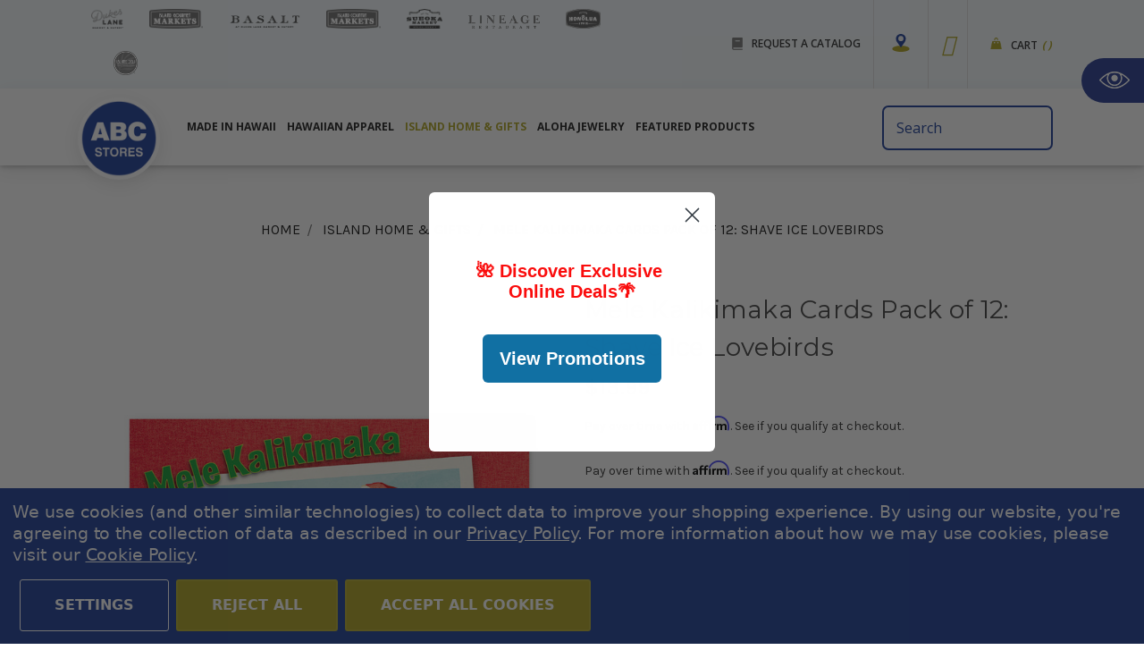

--- FILE ---
content_type: text/html; charset=UTF-8
request_url: https://abcstores.com/mele-kalikimaka-cards-pack-of-12-shave-ice-lovebirds/
body_size: 78142
content:
<!DOCTYPE html>
<html class="no-js" lang="en">
    <head>
        <title>Mele Kalikimaka Cards Pack of 12: Shave Ice Lovebirds</title>
        <link rel="dns-prefetch preconnect" href="https://cdn11.bigcommerce.com/s-do3nxddvbo" crossorigin><link rel="dns-prefetch preconnect" href="https://fonts.googleapis.com/" crossorigin><link rel="dns-prefetch preconnect" href="https://fonts.gstatic.com/" crossorigin>
        <meta property="product:price:amount" content="13.99" /><meta property="product:price:currency" content="USD" /><meta property="og:url" content="https://abcstores.com/mele-kalikimaka-cards-pack-of-12-shave-ice-lovebirds/" /><meta property="og:site_name" content="ABC Stores" /><meta name="keywords" content="Christmas Cards - Box of 12 
Lanikai Greetings 
Friends and family will be delighted to receive these attractive and warm Mele Kalikimaka cards during the holidays. 
Each box contains twelve 4 1/2&quot; x 6 1/4&quot; cards and  thirteen white envelopes.
Inside "><meta name="description" content="Mele Kalikimaka Cards Pack of 12: Shave Ice Lovebirds - Friends and family will be delighted to receive our colorful Mele Kalikimaka Cards Collection of Shave Ice Lovebirds this holiday season which includes 12 cards and 13 white envelopes per box.  The cards&#039; measurements are 4.5” X 6.25”.  Inside Message: &quot;Wishing you a bright and sunny Holiday Season!&quot;"><link rel='canonical' href='https://abcstores.com/mele-kalikimaka-cards-pack-of-12-shave-ice-lovebirds/' /><meta name='platform' content='bigcommerce.stencil' /><meta property="og:type" content="product" />
<meta property="og:title" content="Mele Kalikimaka Cards Pack of 12: Shave Ice Lovebirds" />
<meta property="og:description" content="Mele Kalikimaka Cards Pack of 12: Shave Ice Lovebirds - Friends and family will be delighted to receive our colorful Mele Kalikimaka Cards Collection of Shave Ice Lovebirds this holiday season which includes 12 cards and 13 white envelopes per box.  The cards&#039; measurements are 4.5” X 6.25”.  Inside Message: &quot;Wishing you a bright and sunny Holiday Season!&quot;" />
<meta property="og:image" content="https://cdn11.bigcommerce.com/s-do3nxddvbo/products/5570/images/9665/Mele_Kalikimaka_Cards_-_Shave_Ice_Lovebirds__27383.1668735564.386.513.jpg?c=1" />
<meta property="pinterest:richpins" content="enabled" />
        
         

        <link href="https://cdn11.bigcommerce.com/s-do3nxddvbo/product_images/abc-favicon.png" rel="shortcut icon">
        
        <meta name="viewport" content="width=device-width, initial-scale=1.0">

        <script>
            document.documentElement.className = document.documentElement.className.replace('no-js', 'js');
        </script>
        <script>
            window.lazySizesConfig = window.lazySizesConfig || {};
            window.lazySizesConfig.loadMode = 1;
        </script>
        <script async src="https://cdn11.bigcommerce.com/s-do3nxddvbo/stencil/f02ce330-de60-0138-9fb9-0242ac11000f/e/0acdbf00-d5fe-013e-65ab-6e771e833a19/dist/theme-bundle.head_async.js"></script>

        <link href="https://fonts.googleapis.com/css?family=Montserrat:700,500,400%7CKarla:400&display=swap" rel="stylesheet">
        <link data-stencil-stylesheet href="https://cdn11.bigcommerce.com/s-do3nxddvbo/stencil/f02ce330-de60-0138-9fb9-0242ac11000f/e/0acdbf00-d5fe-013e-65ab-6e771e833a19/css/theme-6e0ca480-c4fd-013e-561d-26b25665433d.css" rel="stylesheet">

        <!-- Start Tracking Code for analytics_facebook -->

<script data-bc-cookie-consent="4" type="text/plain">
!function(f,b,e,v,n,t,s){if(f.fbq)return;n=f.fbq=function(){n.callMethod?n.callMethod.apply(n,arguments):n.queue.push(arguments)};if(!f._fbq)f._fbq=n;n.push=n;n.loaded=!0;n.version='2.0';n.queue=[];t=b.createElement(e);t.async=!0;t.src=v;s=b.getElementsByTagName(e)[0];s.parentNode.insertBefore(t,s)}(window,document,'script','https://connect.facebook.net/en_US/fbevents.js');

fbq('set', 'autoConfig', 'false', '341596773645041');
fbq('dataProcessingOptions', []);
fbq('init', '341596773645041', {"external_id":"216e5e00-73e4-40ce-8863-a915ff8cf119"});
fbq('set', 'agent', 'bigcommerce', '341596773645041');

function trackEvents() {
    var pathName = window.location.pathname;

    fbq('track', 'PageView', {}, "");

    // Search events start -- only fire if the shopper lands on the /search.php page
    if (pathName.indexOf('/search.php') === 0 && getUrlParameter('search_query')) {
        fbq('track', 'Search', {
            content_type: 'product_group',
            content_ids: [],
            search_string: getUrlParameter('search_query')
        });
    }
    // Search events end

    // Wishlist events start -- only fire if the shopper attempts to add an item to their wishlist
    if (pathName.indexOf('/wishlist.php') === 0 && getUrlParameter('added_product_id')) {
        fbq('track', 'AddToWishlist', {
            content_type: 'product_group',
            content_ids: []
        });
    }
    // Wishlist events end

    // Lead events start -- only fire if the shopper subscribes to newsletter
    if (pathName.indexOf('/subscribe.php') === 0 && getUrlParameter('result') === 'success') {
        fbq('track', 'Lead', {});
    }
    // Lead events end

    // Registration events start -- only fire if the shopper registers an account
    if (pathName.indexOf('/login.php') === 0 && getUrlParameter('action') === 'account_created') {
        fbq('track', 'CompleteRegistration', {}, "");
    }
    // Registration events end

    

    function getUrlParameter(name) {
        var cleanName = name.replace(/[\[]/, '\[').replace(/[\]]/, '\]');
        var regex = new RegExp('[\?&]' + cleanName + '=([^&#]*)');
        var results = regex.exec(window.location.search);
        return results === null ? '' : decodeURIComponent(results[1].replace(/\+/g, ' '));
    }
}

if (window.addEventListener) {
    window.addEventListener("load", trackEvents, false)
}
</script>
<noscript><img height="1" width="1" style="display:none" alt="null" src="https://www.facebook.com/tr?id=341596773645041&ev=PageView&noscript=1&a=plbigcommerce1.2&eid="/></noscript>

<!-- End Tracking Code for analytics_facebook -->

<!-- Start Tracking Code for analytics_googleanalytics4 -->

<script data-cfasync="false" src="https://cdn11.bigcommerce.com/shared/js/google_analytics4_bodl_subscribers-358423becf5d870b8b603a81de597c10f6bc7699.js" integrity="sha256-gtOfJ3Avc1pEE/hx6SKj/96cca7JvfqllWA9FTQJyfI=" crossorigin="anonymous"></script>
<script data-cfasync="false">
  (function () {
    window.dataLayer = window.dataLayer || [];

    function gtag(){
        dataLayer.push(arguments);
    }

    function initGA4(event) {
         function setupGtag() {
            function configureGtag() {
                gtag('js', new Date());
                gtag('set', 'developer_id.dMjk3Nj', true);
                gtag('config', 'G-EPQT52TMN8');
            }

            var script = document.createElement('script');

            script.src = 'https://www.googletagmanager.com/gtag/js?id=G-EPQT52TMN8';
            script.async = true;
            script.onload = configureGtag;

            document.head.appendChild(script);
        }

        setupGtag();

        if (typeof subscribeOnBodlEvents === 'function') {
            subscribeOnBodlEvents('G-EPQT52TMN8', true);
        }

        window.removeEventListener(event.type, initGA4);
    }

    gtag('consent', 'default', {"ad_storage":"denied","ad_user_data":"denied","ad_personalization":"denied","analytics_storage":"denied","functionality_storage":"denied"})
            

    var eventName = document.readyState === 'complete' ? 'consentScriptsLoaded' : 'DOMContentLoaded';
    window.addEventListener(eventName, initGA4, false);
  })()
</script>

<!-- End Tracking Code for analytics_googleanalytics4 -->

<!-- Start Tracking Code for analytics_siteverification -->

<meta name="google-site-verification" content="GEvVCz8HoycJRQXNzuCYf6legKznctJFU71Crm8u9m4" />
<script type='text/javascript'>
window.__lo_site_id = 316289;

	(function() {
		var wa = document.createElement('script'); wa.type = 'text/javascript'; wa.async = true;
		wa.src = 'https://d10lpsik1i8c69.cloudfront.net/w.js';
		var s = document.getElementsByTagName('script')[0]; s.parentNode.insertBefore(wa, s);
	  })();
	</script>

<!-- End Tracking Code for analytics_siteverification -->


<script type="text/javascript" src="https://checkout-sdk.bigcommerce.com/v1/loader.js" defer ></script>
<script src="https://www.google.com/recaptcha/api.js" async defer></script>
<script>window.consentManagerStoreConfig = function () { return {"storeName":"ABC Stores","privacyPolicyUrl":"https:\/\/abcstores.com\/privacy-policy\/","writeKey":null,"improvedConsentManagerEnabled":true,"AlwaysIncludeScriptsWithConsentTag":true}; };</script>
<script type="text/javascript" src="https://cdn11.bigcommerce.com/shared/js/bodl-consent-32a446f5a681a22e8af09a4ab8f4e4b6deda6487.js" integrity="sha256-uitfaufFdsW9ELiQEkeOgsYedtr3BuhVvA4WaPhIZZY=" crossorigin="anonymous" defer></script>
<script type="text/javascript" src="https://cdn11.bigcommerce.com/shared/js/storefront/consent-manager-config-3013a89bb0485f417056882e3b5cf19e6588b7ba.js" defer></script>
<script type="text/javascript" src="https://cdn11.bigcommerce.com/shared/js/storefront/consent-manager-08633fe15aba542118c03f6d45457262fa9fac88.js" defer></script>
<script type="text/javascript">
var BCData = {"product_attributes":{"sku":"87517-SHAVE ICE LOVEBIRDS","upc":"02559842994","mpn":null,"gtin":null,"weight":null,"base":true,"image":null,"price":{"without_tax":{"formatted":"$13.99","value":13.99,"currency":"USD"},"tax_label":"Tax"},"out_of_stock_behavior":"label_option","out_of_stock_message":"Out of stock","available_modifier_values":[],"in_stock_attributes":[],"stock":null,"instock":true,"stock_message":null,"purchasable":true,"purchasing_message":null,"call_for_price_message":null}};
</script>
<script src='https://www.powr.io/powr.js?external-type=bigcommerce' async></script><script type="text/javascript" src="https://cdn.weglot.com/weglot.min.js"></script>
<script>
    Weglot.initialize({
        api_key: 'wg_0f2a55241357166b6d63d60a24991e905'
    });
</script><!-- IS+ --><script data-bc-cookie-consent="2" type="text/plain" async src="https://acp-magento.appspot.com/js/acp-magento.js?v=3&mode=bigcommerce&UUID=ae35d7d9-2310-4c48-8f7d-30e05c756efc&store=1"></script><!-- IS+ --><!-- Fast Simon --><script data-bc-cookie-consent="2" type="text/plain" id="autocomplete-initilizer" src="https://static-autocomplete.fastsimon.com/fast-simon-autocomplete-init.umd.js?mode=bigcommerce&UUID=ae35d7d9-2310-4c48-8f7d-30e05c756efc&store=1" async></script><!-- Fast Simon --><script>
  
  var FS_VARIATION_SETUP = { "ab_testing_variations": {} };
  
</script>


 <script data-cfasync="false" src="https://microapps.bigcommerce.com/bodl-events/1.9.4/index.js" integrity="sha256-Y0tDj1qsyiKBRibKllwV0ZJ1aFlGYaHHGl/oUFoXJ7Y=" nonce="" crossorigin="anonymous"></script>
 <script data-cfasync="false" nonce="">

 (function() {
    function decodeBase64(base64) {
       const text = atob(base64);
       const length = text.length;
       const bytes = new Uint8Array(length);
       for (let i = 0; i < length; i++) {
          bytes[i] = text.charCodeAt(i);
       }
       const decoder = new TextDecoder();
       return decoder.decode(bytes);
    }
    window.bodl = JSON.parse(decodeBase64("[base64]"));
 })()

 </script>

<script nonce="">
(function () {
    var xmlHttp = new XMLHttpRequest();

    xmlHttp.open('POST', 'https://bes.gcp.data.bigcommerce.com/nobot');
    xmlHttp.setRequestHeader('Content-Type', 'application/json');
    xmlHttp.send('{"store_id":"1000847998","timezone_offset":"-10.0","timestamp":"2026-01-18T14:12:22.65184900Z","visit_id":"2cff7d6e-db8b-41a6-b89f-c8c5ae91d27d","channel_id":1}');
})();
</script>

    </head>
    <body>
        <svg data-src="https://cdn11.bigcommerce.com/s-do3nxddvbo/stencil/f02ce330-de60-0138-9fb9-0242ac11000f/e/0acdbf00-d5fe-013e-65ab-6e771e833a19/img/icon-sprite.svg" class="icons-svg-sprite" aria-label="Icon Sprite"></svg>
        <script src="https://ajax.aspnetcdn.com/ajax/jQuery/jquery-3.4.1.min.js"></script>
<script>
    // Store
    const ie11Notice = localStorage.getItem("ie11Notice");

    $(document).ready(function () {
        $("#ie11-browser-hide").click(function () {
            $("#message-for-ie11-browser").hide();
            localStorage.setItem("ie11Notice", "close");
        });

        $("#covid-19-hide").click(function () {
            $("#covid-19-banner").hide();
        });


    });
</script>


<script defer src="https://kit.fontawesome.com/c369f3416b.js" crossorigin="anonymous"></script>
<script>
    var windWid = window.innerWidth;
    jQuery(function ($) {
        if (windWid > 1025) {
            $('.navPages').on('click', '.navPages-action', function (e) {
                e.preventDefault();
                window.location.href = $(this).attr('href');
            })
        }

    })
</script>
<script>
    $(document).ready(function () {
        $('li#navPage-childList-item-448').mouseenter(function () {
            $('li#navPage-childList-item-448 ul').addClass('list-hover');
        }).mouseleave(function () {
            $('li#navPage-childList-item-448 ul').removeClass('list-hover');
        });
    });
</script>
<style>
    /*    li#navPage-childList-item-448 ul {
        display: none !important;
    }

    li#navPage-childList-item-448 ul.list-hover {
        display: flex !important;
        width: 500px;
        flex-wrap: wrap;
        background: #fff;
    }

    li#navPage-childList-item-448 ul.list-hover li {
        width: 250px;
    }

    li#navPage-childList-item-448 {
        position: relative;
    }

    ul#navPages-183 li#navPage-childList-item-448:after {
        content: '';
        width: 15px;
        height: 15px;
        background: url(https://cdn11.bigcommerce.com/s-do3nxddvbo/images/stencil/original/image-manager/arrow-down1.png);
        background-repeat: no-repeat;
        background-size: contain !important;
        position: absolute;
        right: 10px;
        top: 5px;
    }
*/


    .weglot-container {
        display: none !important;
    }

    .header-search .form-prefixPostfix button {
        display: none !important;
    }
 #locationDropdown {
                            color: #333;
                            display: block;
                            margin: 0 auto;
                            height: 40px;
                            max-width: 400px;
                            padding-left: 10px;
                            padding-right: 10px;
                            cursor: pointer;
                        }
                        #locationDropdown option {
                            cursor: pointer;
                        }
@media (min-width: 1441px) {
            #navPages-372.navPage-subMenu {
            width: 1200px !important;
            margin-left: -700px !important;
    }
}

@media (max-width: 1440px) and (min-width: 1025px) {
           #navPages-372.navPage-subMenu {
            width: 780px !important;
            margin-left: -100px !important;
    }
}

@media (min-width: 1701px) {
    header.header .navPage-subMenu-item .navPages-action {
        padding-top: 0px!important;
    }
}
    @media (min-width: 1025px) {
        .sim-navPage-subMenu-master-item-372 {order: 1;}
        .sim-navPage-subMenu-item-236 {order: 2;}
        .sim-navPage-subMenu-item-204 {order: 3;}
        .sim-navPage-subMenu-item-191 {order: 4;}
        .sim-navPage-subMenu-item-467 {order: 5;}
        .sim-navPage-subMenu-item-183 {order: 6;}
        
.sim-navPage-subMenu-item-183 {width: 66%!important;}
#navPages-448 {display: flex!important;
    flex-wrap: wrap!important;}
    #navPages-448 li {width: 50%!important;}

#navPages-372 .navPage-subMenu-list .navPage-subMenu-item {
    width: 33%;
}

#navPages-372 .navPage-subMenu-list {
    display: flex;
    flex-direction: column;
    height: 450px;
    flex-wrap: wrap;
}

    }
    .main-menu .header-top .logos ul li:nth-last-child(7) {
        margin-left: 25px!important;
    }
    .main-menu .header-top .logos .item9 img {
        filter: grayscale(100%) saturate(0.25) brightness(120%);
        -webkit-filter: grayscale(100%) saturate(0.25) brightness(120%);
        max-height: 27px;
    }
@media only screen and (min-width: 1600px) {
    .main-menu .header-top .logos ul li {margin-left: 25px!important;}
}
    @media (max-width: 1330px) and (min-width: 1025px) {
        header .top-menu .navPages-action {
            margin-left: 6px !important;
            margin-right: 6px !important;
        }
    }

    @media (max-width: 1919px) and (min-width: 1781px) {
        header .top-menu .navPages-action {
            margin-left: 10px !important;
            margin-right: 10px !important;
        }
    }

    @media (min-width: 1025px) and (max-width: 1160px) {
        header.header .top-menu .navPages-action {
            font-size: 11px !important;
        }
    }

    @media (max-width: 1780px) and (min-width: 1441px) {

        header.header .top-menu .navPages-action {
            font-size: 12px !important;
        }
    }

    @media (max-width: 1550px) and (min-width: 1441px) {
        header .top-menu .navPages-action {
            margin-left: 10px !important;
            margin-right: 10px !important;
        }
    }

    .header-top .logos img {
        display: none;
    }

    a.privacy-link {
        color: #b0a525;
    }

    a.privacy-link:hover {
        color: #333;
    }

    #home-popup {
        display: none !important;
    }

    .cont-two .post .blog-post-figure {
        max-height: 206px;
        overflow: hidden;
    }

    @media (max-width: 1919px) and (min-width: 1801px) {
        .cont-two .post .blog-post-figure {
            max-height: 188px;
            overflow: hidden;
        }
    }

    @media (max-width: 1800px) and (min-width: 1521px) {
        .cont-two .post .blog-post-figure {
            max-height: 177px;
            overflow: hidden;
        }
    }

    @media (max-width: 1520px) and (min-width: 1220px) {
        .cont-two .post .blog-post-figure {
            max-height: 157px;
            overflow: hidden;
        }
    }

    @media (max-width: 1219px) and (min-width: 920px) {
        .cont-two .post .blog-post-figure {
            max-height: 137px;
            overflow: hidden;
        }
    }

    @media (max-width: 919px) and (min-width: 601px) {

        .blog-area .cont-two .post:nth-child(1),
        .blog-area .cont-two .post:nth-child(2),
        .blog-area .cont-two .post:nth-child(3),
        .blog-area .cont-two .post:nth-child(4),
        .blog-area .cont-two .post:nth-child(5),
        .blog-area .cont-two .post:nth-child(6),
        .blog-area .cont-two .post:nth-child(7),
        .blog-area .cont-two .post:nth-child(8) {
            width: 50% !important;
        }
    }

    @media (max-width: 600px) and (min-width: 300px) {

        .blog-area .cont-two .post:nth-child(1),
        .blog-area .cont-two .post:nth-child(2),
        .blog-area .cont-two .post:nth-child(3),
        .blog-area .cont-two .post:nth-child(4),
        .blog-area .cont-two .post:nth-child(5),
        .blog-area .cont-two .post:nth-child(6),
        .blog-area .cont-two .post:nth-child(7),
        .blog-area .cont-two .post:nth-child(8) {
            width: 100% !important;
        }
    }

    a.top-clk {
        text-decoration: underline;
        color: #fff;
        font-weight: bold;
    }

    a.top-clk:hover {
        color: #b0a525;
    }

    #covid-19-banner {
        background-color: #20419a;
        display: flex;
        padding: 8px 0px;
        position: relative;
    }

    #covid-19-banner .col-md-12 {
        display: flex;
        align-items: center;
        justify-content: center;
    }

    #covid-19-banner h3 {
        margin-top: 0px;
        margin-bottom: 0px;
        line-height: normal;
        color: #fff;
        text-transform: uppercase;
        font-weight: 500;
        margin-right: 30px;
        font-family: 'Open Sans', sans-serif;
        font-size: 18px;
    }

    #covid-19-banner p {
        margin-top: 0px;
        margin-bottom: 0px;
        line-height: normal;
        color: #fff;
        text-transform: uppercase;
        font-weight: 500;
        margin-right: 30px;
        font-family: 'Open Sans', sans-serif;
        font-size: 18px;
    }

    #covid-19-banner div {
        color: #fff;
        line-height: normal;
        font-size: 92%;
    }

    #covid-19-banner .modal-close {
        color: #fff;
    }

    #covid-19-banner .modal-close {
        top: 5px;
    }

    .blog-btn {
        display: block;
        clear: both;
        background: #2b3f96;
        color: #fff;
        width: 150px;
        padding: 7px;
        border-radius: 5px;
        margin-top: 20px;
        font-size: 18px;
    }
    
    .contrast_on .blog-btn {
        color: #fff;
    }
    
    .contrast_on .blog-btn:hover, .contrast_on .blog-btn:focus-visible {
        color: #fff;
        text-decoration: underline;
    }

    .main-menu .logos ul li {
        padding: 10px 0;
    }

    spann.js_static_image {
        display: block;
        margin-top: 15px;
    }

    ul.navPage-subMenu-list {
        width: 100% !important;
        max-width: 1634px !important;
        margin: 10px 0 10px auto !important;
        background: #fff;
        padding: 1.5rem 1.5rem 2.28571rem !important;
    }

    .navPages-item:hover>.navPage-subMenu {
        display: flex;
        position: absolute;
        width: auto;
        max-width: unset;
        margin: 0 !important;
        background: #ffffff00;
        padding: 0px !important;
        flex-wrap: wrap;
        margin-left: 19% !important;
        margin-right: 15% !important;
        box-shadow: 4px 8px 13px 0px rgba(51, 51, 51, 0.29) !important;
        margin-top: 0px !important;

    }

    .navPages ol,
    .navPages ul {
        position: static;
        overflow: visible;
    }

    .navPages ul {
        margin-left: 15px;
    }

    .about-textarea,
    .about-logos .row .col:first-child,
    .about-logos .row .col:nth-child(2),
    .about-logos .row .col:nth-child(3),
    .about-logos .row .col:nth-child(4),
    .about-logos .row .col:nth-child(5),
    .about-logos .row .col:nth-child(6),
    .about-logos .row .col:nth-child(7),
    .about-logos .row .col:nth-child(8),
    h4.hide {
        display: none !important;
    }

    .about-logos .row .col:nth-child(9) {
        margin-left: 30%;
    }

    .about-logos .row .col:nth-child(10) {
        margin-left: 10%;
    }

    .lineage-logos .row .col {
        width: 11%;
        z-index: -1 !important;
        margin-left: 2%;
        padding-left: 15px;
        padding-right: 15px;
        display: flex;
        align-items: center;
        justify-content: center;
    }

    .lineage-logos .row .col:first-child {
        margin-left: 0%;
    }

    .basalt-logos .row .col {
        z-index: -1 !important;
        margin-left: 4%;
        padding-left: 15px;
        padding-right: 15px;
        display: flex;
        align-items: center;
        justify-content: center;
    }

    .basalt-logos .row .col:first-child {
        width: 14%;
    }

    .basalt-logos .row .col:nth-child(2),
    .basalt-logos .row .col:nth-child(3),
    .basalt-logos .row .col:nth-child(4) {
        width: 14%;
    }

    .basalt-logos .row .col:nth-child(5) {
        width: 25%;
    }

    @media only screen and (max-width: 768px) {
        .basalt-logos .row .col {
            margin-left: 0%;
        }

        .basalt-logos .row,
        .lineage-logos .row {
            flex-wrap: wrap;
            justify-content: center;
        }

        .basalt-logos .row .col:first-child {
            width: 33%;
        }

        .basalt-logos .row .col:nth-child(2),
        .basalt-logos .row .col:nth-child(3),
        .basalt-logos .row .col:nth-child(4) {
            width: 33%;
        }

        .basalt-logos .row .col:nth-child(5) {
            width: 60%;
        }

        .lineage-logos .row .col {
            width: 25%;
            margin-left: 0%;
        }

        .lineage-logos .row .col:first-child {
            margin-left: 0%;
        }

    }

    /*
.navPages .navPage-subMenu-list {
    box-shadow: 0px 3px 8px 0px rgba(51, 51, 51, 0.5);
}

 .navPages .navPage-subMenu-list {
    -webkit-column-count: auto !important;
    -moz-column-count: auto !important;
    column-count: auto !important;
     display: -ms-flexbox;
    display: flex;
    -ms-flex-wrap: wrap;
    flex-wrap: wrap;
}

.navPages .navPage-subMenu-list li.navPage-subMenu-item {
    -ms-flex: 0 0 20%;
    flex: 0 0 20%;
    max-width: 20%;
}*/

    /*
div#navPages-173 .navPage-subMenu-list {
    display: -ms-flexbox;
    display: flex;
    -ms-flex-wrap: wrap;
    flex-wrap: wrap;
}


div#navPages-173 .navPage-subMenu-list li.navPage-subMenu-item {
    -ms-flex: 0 0 25%;
    flex: 0 0 25%;
    max-width: 25%;
}

.navPages-item:hover>.navPage-subMenu#navPages-173 .navPage-subMenu-list {
    padding-right: 25% !important;
    box-sizing: border-box;
}


div#navPages-180 .navPage-subMenu-list {
    -webkit-column-count: 2 !important;
    -moz-column-count: 2 !important;
    column-count: 2 !important;
}

div#navPages-216 .navPage-subMenu-list {
    -webkit-column-count: 2 !important;
    -moz-column-count: 2 !important;
    column-count: 2 !important;

    box-sizing: border-box;
}

*/

    span.js_static_image {
        display: block;
        margin-top: 15px;
        width: 100%;
        height: 250px;
        margin-bottom: 15px;
        overflow: hidden;
    }

    span.js_static_image img {
        display: inline-block;
        height: auto;
        max-width: 100%;
        min-height: 0;
        max-height: 100%;
    }



    ul.navPage-subMenu-list {
        margin-left: 0 !important;
    }

    .navPages-item:hover>.navPage-subMenu {
        background: #fff0;

    }

    .navPages .navPage-subMenu-list {
        box-shadow: none;
    }

    ul.abcCustomMenu {
        width: 18%;
        display: inline-block;
        margin-top: 10px !important;
        padding-top: 1.5rem;
    }

    ul.abcCustomMenu li a {
        color: #1e1e1e;
        font-size: 18px;
        font-weight: bold;
        padding: 5px 20px;
        line-height: 160%;
        display: block;
    }

    ul.abcCustomMenu li {
        padding: 0 .75rem !important;
    }

    .abb {
        width: 30%;
        vertical-align: middle;
        display: flex;
    }

    .navPage-subMenu-list {
        width: 60% !important;
    }

    .abb img {
        position: unset;
        top: auto;
        left: auto;
    }

    .abbInner {
        display: inline-flex;
        min-height: 0;
        margin: 10px 0 auto auto;
    }

    ul.abcCustomMenu li:hover a {
        color: #afa425;
    }



    .sim-so {
        display: flex;
        box-shadow: none;
        max-width: 100%;
        max-width: auto;
        margin-left: auto;
        margin-right: 0;
        background: #fff;
        padding: 20px 24px;

    }


    ul.abcCustomMenu {
        display: none;
    }

    .abb {
        display: none;
    }

    ul.abcCustomMenu.showVcr {
        display: inline-block;
    }

    .abb.showVcr {
        display: flex;
        padding: 30px 0;
        width: 35%;
    }


    ul.abcCustomMenu.showVcr {
        display: flex;
        flex-wrap: wrap;
        flex-direction: column;
    }

    ul.abcCustomMenu li {
        display: block;
        width: 100%;
    }

    .navPages .navPage-subMenu-list {
        width: 65% !important;
    }

    ul.abcCustomMenu li a {
        padding: 5px 0px 20px;
    }

    a.navPage-subMenu-action.navPages-action {
        padding-left: 0;
        padding-right: 0;
    }

    a.navPage-childList-action.navPages-action {
        padding-left: 0;
        padding-right: 0;
    }

    header.header .navPage-subMenu-item .navPages-action {

        font-size: 18px !important;
        padding-bottom: 16px !important;
    }

    a.navPage-subMenu-action.navPages-action.has-subMenu {
        padding-bottom: 12px !important;
    }

    a.navPage-childList-action.has-subMenu.navPages-action {
        padding-bottom: 20px !important;
    }

    .navPage-childList {
        padding-bottom: 15px !important;
    }

    .top-menu .navPages-action {
        margin-left: 20px !important;
        margin-right: 20px !important;
        padding-left: 0 !important;
        padding-right: 0 !important;
        padding-bottom: 1.6rem !important;
    }

    ul.navPages-list>li.navPages-item:first-child a {
        margin-left: 0px !important;
    }

    ul.navPages-list>li.navPages-item i {
        display: none
    }

    header.header .navPage-subMenu-item a.navPage-childList-action.navPages-action {
        font-size: 15px !important;
        padding-bottom: 5px !important;
        line-height: 130%;
    }

    li.navPage-subMenu-item.sim-navPage-subMenu-master-item-158 {
        display: none !important;
    }

    .top-menu .navPages-action {
        font-size: 18px;

    }


    /*li.navPage-subMenu-item.sim-navPage-subMenu-master-item-216 {
    display: none !important;
}



li.navPage-subMenu-item.sim-navPage-subMenu-master-item-180 {
    display: none !important;
}

li.navPage-subMenu-item.sim-navPage-subMenu-item-243 {
    display: none !important;
}

li.navPage-subMenu-item.sim-navPage-subMenu-item-257 {
    display: none !important;
}

li.navPage-subMenu-item.sim-navPage-subMenu-item-345 {
    display: none !important;
}
*/

    li.navPage-subMenu-item.sim-navPage-subMenu-item-sim {
        padding-top: 28px !important;
    }


    ul.abcCustomMenu li.dontshow {
        display: none !important;
    }

    .navPages-item:hover>.navPage-subMenu#navPages-216 li.dontshow.sim-navPage-subMenu-master-item-173-replace {
        display: block !important;
    }

    .navPages-item:hover>.navPage-subMenu#navPages-158 li.dontshow.sim-navPage-subMenu-master-item-158-replace {
        display: block !important;
    }

    .navPages-item:hover>.navPage-subMenu#navPages-180 li.dontshow.sim-navPage-subMenu-master-item-180-replace {
        display: block !important;
    }

    div#navPages-featured-custom-add ul.navPage-subMenu-list {
        -webkit-column-count: 1;
        -moz-column-count: 1;
        column-count: 1;
        width: 50% !important;
    }

    div#navPages-featured-custom-add .abb.showVcr {
        width: 50% !important;
    }


    div#navPages-featured-custom-add .abb.showVcr .abbInner {
        margin: 10px 0 auto auto;
    }

    div#navPages-180 ul.navPage-subMenu-list {
        width: 65% !important;
    }

    div#navPages-180 .abb.showVcr {
        width: 35%;
    }

    #consent-manager>div>div {
        background: #20419a !important;
    }
    
    .contrast_on #consent-manager a {
        color: #fff;
    }
    
    .contrast_on #consent-manager a:hover {
        color: #fff;
    }

    .uwy.uac.userway_p5 .uai {
        margin-bottom: 90px !important;
    }

    .wg-default,
    .wg-default .country-selector {
        bottom: 140px !important;
    }

    p.css-bhz559 {
        font-size: 19px !important;
    }

    #consent-manager button {
        font-size: 16px !important;
        padding-left: 38px !important;
        padding-right: 38px !important;
        height: 58px !important;
        font-weight: 700;
        text-transform: uppercase !important;
        border-radius: 3px;
    }

    #consent-manager button:nth-child(2),
    #consent-manager button:nth-child(3) {
        color: #fff;
        background: #afa425;
        border: 2px solid #b6ad32;
    }

    #consent-manager button:nth-child(2):hover,
    #consent-manager button:nth-child(3):hover {
        background: transparent;
        color: #afa425;
        border: 2px solid #afa425;
    }
    
    .contrast_on #consent-manager button:nth-child(2), .contrast_on #consent-manager button:nth-child(3) {
        background-color: #20419a;
        border-color: #fff;
        border-width: 1px;
    }

    #consent-manager button:nth-child(1):hover {
        background: #fff;
        color: #afa425;
    }
    
    .contrast_on #consent-manager button:nth-child(1):hover, .contrast_on #consent-manager button:nth-child(1):focus-visible, .contrast_on #consent-manager button:nth-child(2):hover, .contrast_on #consent-manager button:nth-child(2):focus-visible, .contrast_on #consent-manager button:nth-child(3):hover, .contrast_on #consent-manager button:nth-child(3):focus-visible {
        color: #fff;
        background-color: #20419a;
        border-color: #fff;
        border-width: 1px;
        text-decoration: underline;
    }

    @media only screen and (max-width: 1700px) {

        ul.abcCustomMenu li a {
            font-size: 13px;
            padding-bottom: 7px;
        }

        a.navPage-subMenu-action.navPages-action.has-subMenu {
            padding-bottom: 10px;
        }

        header.header .navPage-subMenu-item .navPages-action {
            font-size: 13px !important;
            padding-bottom: 5px !important;
        }

        header.header .navPage-subMenu-item a.navPage-childList-action.navPages-action {
            font-size: 12px !important;
            padding-bottom: 4px !important;
        }

        ul.abcCustomMenu,
        .navPages .navPage-subMenu-list {
            margin-top: 0 !important;
            padding-top: 4px !important;
        }



        .navPages .navPage-subMenu-list .navPage-childList {
            padding-bottom: 1px !important;
        }


    }

    @media only screen and (min-width: 880px) and (max-width: 1670px) {
        .uwy.uac.userway_p5 .uai {
            margin-bottom: 125px !important;
        }

        .wg-default,
        .wg-default .country-selector {
            bottom: 160px !important;
        }
    }

    @media only screen and (min-width: 481px) and (max-width: 879px) {
        p.css-bhz559 {
            font-size: 14px !important;
        }

        #consent-manager button {
            font-size: 14px !important;
            height: 48px !important;
        }

        .uwy.uac.userway_p5 .uai {
            margin-bottom: 100px !important;
        }
    }

    @media only screen and (min-width: 390px) and (max-width: 480px) {
        p.css-bhz559 {
            font-size: 12px !important;
        }

        #consent-manager button {
            font-size: 11px !important;
            height: 36px !important;
            padding-left: 22px !important;
            padding-right: 22px !important;
        }

        .uwy.uac.userway_p5 .uai {
            margin-bottom: 100px !important;
        }

        .wg-default,
        .wg-default .country-selector {
            bottom: 165px !important;
        }
    }

    @media only screen and (max-width: 389px) {
        p.css-bhz559 {
            font-size: 12px !important;
        }

        #consent-manager button {
            font-size: 11px !important;
            height: 36px !important;
            padding-left: 22px !important;
            padding-right: 22px !important;
        }

        .uwy.uac.userway_p5 .uai {
            margin-bottom: 210px !important;
        }

        .wg-default,
        .wg-default .country-selector {
            bottom: 245px !important;
        }
    }

    @media only screen and (max-width: 1440px) .navPages-item:hover>.navPage-subMenu {
        max-width: 100%;
        width: auto !important;
        padding-left: 13% !important;
        padding-right: 8% !important;
    }

    }

    .alertBox-column span,
    .alertBox-column span span {
        color: #1f409a !important;
    }

    .alertBox-column span strong {
        color: #afa425 !important;
    }

    .alertBox-column span a {
        color: #afa425 !important;
    }

    div.alertBox.alertBox--info {
        background-color: #f6ffff !important;
        border-color: #f6ffff !important;
        display: inline-block;
    }



    div.alertBox.alertBox--info {
        background-color: #6cc9ff !important;
        border-color: #6cc9ff !important;
    }

    .alertBox.optimizedCheckout-discountBanner.alertBox--info {
        background-color: #f6ffff !important;
        border-color: #f6ffff !important;
    }


    .navPages ul>li.navPages-item:last-child {
        position: relative
    }

    .navPages ul>li.navPages-item:last-child .navPage-subMenu .abb.showVcr {
        display: none;
    }

    .navPages ul>li.navPages-item:last-child .navPage-subMenu ul.navPage-subMenu-list {
        width: 100% !important;
        padding: 0 !important;
        -webkit-column-count: 1;
        -moz-column-count: 1;
        column-count: 1;
    }

    .navPages ul>li.navPages-item:last-child .navPage-subMenu .sim-so {
        /* padding-left: 0 !important; */
        min-width: 180px;
    }

    .navPages ul>li.navPages-item:last-child .navPage-subMenu {
        margin: 0 !important;
        display: none;
        width: 250px;
    }

    .navPages ul>li.navPages-item:last-child:hover .navPage-subMenu {
        display: block;
    }

    .navPages ul>li.navPages-item:last-child .navPage-subMenu ul.navPage-subMenu-list li.navPage-subMenu-item a {
        margin-left: 15px !important;
        margin-right: 0 !important;
    }

    #message-for-ie11-browser {
        background-color: #afa425;
        width: 100%;
        text-align: center;
        position: relative;
        display: none;
    }

    #message-for-ie11-browser #ie11-browser-hide {
        top: 4px;
        color: #fff;
    }

    #message-for-ie11-browser .textarea {
        padding: 10px 50px;
        font-size: 15px;
        color: #fff;
        font-family: 'Open Sans', sans-serif;
        line-height: 100%;
    }

    .header-top .top-link .user {
        position: relative;
    }

    .header-top .top-link .user:hover ul.ian-sub-menu {
        display: block !important;
        margin-left: 0px;
        position: absolute;
        left: auto;
        right: 0;
        top: 45px;
        padding: 10px;
        width: 130px;
        z-index: 201;
        background-color: #fff;
        box-shadow: 0px 3px 8px 0px rgba(51, 51, 51, 0.5);
    }

    .header-top .top-link .user:hover ul.ian-sub-menu li.ian-sub-item {
        display: block;
        padding: 5px;
    }

    .header-top .top-link .user:hover ul.ian-sub-menu li.ian-sub-item a.ian-sub-link {
        font-size: 15px;
        font-weight: 600;
        color: #333;
        vertical-align: middle;
    }

    .header-top .top-link .user:hover ul.ian-sub-menu li.ian-sub-item a.ian-sub-link svg {
        vertical-align: middle;
        margin-right: 5px;
    }

    .header-top .top-link .user:hover ul.ian-sub-menu li.ian-sub-item a.ian-sub-link:hover {
        color: #b0a525;
    }

    .header-top .top-link .user:hover ul.ian-sub-menu li.ian-sub-item a.ian-sub-link:hover svg {
        fill: #b0a525;
    }

    .top-link .my-account {
        display: flex;
        font-size: 12px;
        font-weight: 600;
        text-transform: uppercase;
        padding-left: 15px;
        padding-top: 15px;
        text-align: center;
        padding-right: 5px;
    }

    header.header .main-menu .header-top .top-link .req {
        padding-right: 15px !important;
        padding-left: 0px !important;
    }

    @media only screen and (min-width: 1600px) {
        .top-link .my-account {
            font-size: 14px;
            padding-top: 15px;
        }

        header.header .main-menu .header-top .top-link .req {
            padding-right: 20px !important;
            padding-left: 0px !important;
        }
    }

    @media only screen and (max-width: 1180px) {
        .top-link .my-account {
            font-size: 11px;
            padding-top: 12px;
        }
    }

    @media only screen and (max-width: 600px) {
        .top-link .my-account {
            padding-top: 0px;
        }
    }
</style>



<div id="message-for-ie11-browser">
    <a id="ie11-browser-hide" href="#" class="modal-close" aria-label="Close" role="button">
        <span aria-hidden="true">&#215;</span>
    </a>
    <div class="container">
        <div class="row">
            <div class="col-md-12">
                <div class="textarea">If you are experiencing issues managing your account online, please consider using
                    a different web browser such as Chrome or Firefox.</div>
            </div>
        </div>
    </div>
</div>
<script>
    navigator.appName === 'Microsoft Internet Explorer' || !!(navigator.userAgent.match(/Trident/) || navigator.userAgent.match(/rv:11/)) || (typeof $.browser !== "undefined" && $.browser.msie === 1) && (ie11Notice != 'close') ? document.querySelector('#message-for-ie11-browser').style.display = 'block' : ''
</script>


<header class="header" role="banner">
    <a href="#body" id="ada-skiptomain" class="element-invisible element-focusable">
        Skip to main content
    </a>
    
    <a href="#" class="mobileMenu-toggle" data-mobile-menu-toggle="menu" style="display:none;">
        <span class="mobileMenu-toggleIcon">Toggle menu</span>
    </a>






    <script>
        function myFunction() {
            var x = document.getElementById("navbarCollapse");
            if (x.style.display === "block") {
                x.style.display = "none";
            } else {
                x.style.display = "block";
            }
        }


    </script>

    <nav class="navUser">
    
    <ul class="navUser-section navUser-section--alt">
        <li class="navUser-item">
            <a class="navUser-action navUser-item--compare" href="/compare" data-compare-nav>Compare <span class="countPill countPill--positive countPill--alt"></span></a>
        </li>
        <li class="navUser-item">
            <a class="navUser-action navUser-action--quickSearch" href="#" data-search="quickSearch" aria-controls="quickSearch" aria-expanded="false">Search</a>
        </li>
        <li class="navUser-item navUser-item--account">
                <a class="navUser-action" href="/login.php">Sign in</a>
                    <span class="navUser-or">or</span> <a class="navUser-action" href="/login.php?action=create_account">Register</a>
        </li>
        <li class="navUser-item navUser-item--cart">
            <a
                class="navUser-action"
                data-cart-preview
                data-dropdown="cart-preview-dropdown"
                data-options="align:right"
                aria-label="cart"
                href="/cart.php">
                <span class="navUser-item-cartLabel">Cart</span> <span class="countPill cart-quantity"></span>
            </a>

            <div class="dropdown-menu" id="cart-preview-dropdown" data-dropdown-content aria-hidden="true"></div>
        </li>
    </ul>
</nav>




    <div class="main-menu">

        <div class="header-top">
            <div class="container">
                <div class="row">
                    <div class="col-md-7">
                        <div class="logos">
                            <ul>
                                <li class="item1"><a href="https://abcstores.com/island-deli/"><img
                                            src="cdn11.bigcommerce.com/s-do3nxddvbo/product_images/uploaded_images/island-deli-header-logo.png"
                                            alt="product details"></a></li>
                                <li class="item2"><a aria-label="dukes lane" href="/dukes-lane/"><img
                                            src="https://cdn11.bigcommerce.com/s-do3nxddvbo/product_images/uploaded_images/dukes-lane-market-eatery-logo-r-.png"
                                            alt="Dukes Lane Details" style=""></a></li>
                                <li class="item3"><a href="/island-gourmet-markets/"
                                        aria-label="Island Gourmet Markets"><img
                                            src="https://cdn11.bigcommerce.com/s-do3nxddvbo/product_images/uploaded_images/island-gourmet-markets-logo.png"
                                            alt="Island Gourmet Markets Details" style=""></a></li>
                                <li class="item4"><a href="/basalt/"
                                        aria-label="basalt products"><img
                                            src="https://cdn11.bigcommerce.com/s-do3nxddvbo/product_images/uploaded_images/basalt-logo-at-dlme.png"
                                            alt="Basalt Products" style=""></a></li>
                                <li class="item5"><a href="/island-country-markets/"
                                        aria-label="Island Country Markets"><img
                                            src="https://cdn11.bigcommerce.com/s-do3nxddvbo/product_images/uploaded_images/island-country-markets-logo-white.png"
                                            alt="Island Conuntry Markets Details" style=""></a></li>
                                <li class="item6"><a aria-label="Sueoka Market Details"
                                        href="/sueoka-market/"><img
                                            src="https://cdn11.bigcommerce.com/s-do3nxddvbo/product_images/uploaded_images/sueoka-market-logo-color.png"
                                            alt="Sueoka Market Details" style=""></a></li>
                                <li class="item7"><a href="/lineage/"><img
                                            src="https://cdn11.bigcommerce.com/s-do3nxddvbo/product_images/uploaded_images/lineage-restaurant-logo.png"
                                            alt="Lineage Restaurant Details" style=""></a></li>
                                <li class="item8"><a aria-label="honolua store" href="/honolua-store/"><img
                                            src="https://cdn11.bigcommerce.com/s-do3nxddvbo/product_images/uploaded_images/honolua-store-logo-r-.png"
                                            alt="Honolua Store Details" style=""></a></li>
                            <li class="item9"><a aria-label="island deli" href="/island-deli/"><img src="https://cdn11.bigcommerce.com/s-do3nxddvbo/images/stencil/original/image-manager/island-deli-header-logo-color.png" alt="Island Deli logo" style=""></a></li>
                            </ul>
                        </div>
                    </div>
                    <div class="col-md-5">
                        <div class="top-link">
                            <div class="req">
                                <img src="https://cdn11.bigcommerce.com/s-do3nxddvbo/product_images/uploaded_images/icons8-book-60.png"
                                    alt="catalog icon">
                                <a href="/catalog-request/">REQUEST A CATALOG</a>
                            </div>
                            <div class="store-mapper"><a aria-label="Store Mapper" href="/store-mapper/">
                                    <svg aria-label="Store Mapper Icon" version="1.1" id="Capa_1"
                                        xmlns="http://www.w3.org/2000/svg" xmlns:xlink="http://www.w3.org/1999/xlink"
                                        x="0px" y="0px" width="20px" height="20px" viewBox="0 0 464.001 464.001"
                                        style="enable-background:new 0 0 464.001 464.001;" xml:space="preserve">
                                        <path style="fill:#b0a425;" d="M272.001,305.273c104.624,6.728,184,39.424,184,78.728c0,44.184-100.288,80-224,80
                                	s-224-35.816-224-80c0-39.304,79.376-72,184-78.728" />
                                        <path style="fill:#20419a;"
                                            d="M131.585,208.361l100.416,143.64l100.416-143.64c17.895-25.436,27.526-55.764,27.584-86.864
                                	c-0.633-49.67-31.94-93.763-78.624-110.736l-5.856-2.232C247.35-2.176,216.346-2.823,187.753,6.697
                                	c-49.271,15.535-83.031,60.911-83.752,112.568v2.232C104.059,152.597,113.69,182.925,131.585,208.361L131.585,208.361z" />
                                        <circle style="fill:#F2F2F2;" cx="232.001" cy="119.201" r="68.2" />
                                        <g></g>
                                        <g></g>
                                        <g></g>
                                        <g></g>
                                        <g></g>
                                        <g></g>
                                        <g></g>
                                        <g></g>
                                        <g></g>
                                        <g></g>
                                        <g></g>
                                        <g></g>
                                        <g></g>
                                        <g></g>
                                        <g></g>
                                    </svg>
                                </a></div>
                            <div class="user">
                                <a href="#" style="pointer-events: none;" aria-label="&#xf2bd; user"><em
                                        style='font-size:24px' class='far'>&#xf2bd;</em></a>
                                <ul class="ian-sub-menu" style="display: none;">
                                    <li class="ian-sub-item"> <a aria-label="login" class="ian-sub-link"
                                            href="/login.php">
                                            <svg width="20px" height="20px" viewBox="0 -10 490.66667 490" width="490pt"
                                                xmlns="http://www.w3.org/2000/svg">
                                                <path
                                                    d="m325.332031 251h-309.332031c-8.832031 0-16-7.167969-16-16s7.167969-16 16-16h309.332031c8.832031 0 16 7.167969 16 16s-7.167969 16-16 16zm0 0" />
                                                <path
                                                    d="m240 336.332031c-4.097656 0-8.191406-1.554687-11.308594-4.691406-6.25-6.25-6.25-16.382813 0-22.636719l74.027344-74.023437-74.027344-74.027344c-6.25-6.25-6.25-16.386719 0-22.636719 6.253906-6.25 16.386719-6.25 22.636719 0l85.332031 85.335938c6.25 6.25 6.25 16.382812 0 22.632812l-85.332031 85.332032c-3.136719 3.160156-7.230469 4.714843-11.328125 4.714843zm0 0" />
                                                <path
                                                    d="m256 469.667969c-97.089844 0-182.804688-58.410157-218.410156-148.824219-3.242188-8.191406.808594-17.492188 9.023437-20.734375 8.191407-3.199219 17.515625.789063 20.757813 9.046875 30.742187 78.058594 104.789062 128.511719 188.628906 128.511719 111.742188 0 202.667969-90.925781 202.667969-202.667969s-90.925781-202.667969-202.667969-202.667969c-83.839844 0-157.886719 50.453125-188.628906 128.511719-3.265625 8.257812-12.566406 12.246094-20.757813 9.046875-8.214843-3.242187-12.265625-12.542969-9.023437-20.734375 35.605468-90.414062 121.320312-148.824219 218.410156-148.824219 129.386719 0 234.667969 105.28125 234.667969 234.667969s-105.28125 234.667969-234.667969 234.667969zm0 0" />
                                            </svg>
                                            Login
                                        </a>
                                    </li>
                                </ul>
                            </div>
                            <div class="cart">
                                <img src="https://cdn11.bigcommerce.com/s-do3nxddvbo/product_images/uploaded_images/icons8-shopping-bag-96.png"
                                    alt="shopping cart">
                                <a aria-label="cart" href="/cart.php">
                                    Cart <samp class="link-color" style="font-style:italic;">(</samp><span
                                        class="extra-cart-class"
                                        style="font-style: italic;"></span><samp class="link-color"
                                        style="font-style:italic;">)</samp>
                                </a>
                            </div>
                        </div>

                    </div>
                </div>
            </div>
        </div>
    </div>

    <div class="top-menu">
        <div class="container">
            <div class="row">
                <div class="col-md-1">
                    <div class="c-logo">
                        <a aria-label="home" href="https://abcstores.com/">
            <div class="header-logo-image-container">
                <img class="header-logo-image" src="https://cdn11.bigcommerce.com/s-do3nxddvbo/images/stencil/100x100/abc_stores_-_100x100_1588640320__05230.original.png" alt="ABC Stores" title="ABC Stores">
            </div>
</a>
                    </div>
                </div>
                <div class="col-md-8">
                    <div id="navbarCollapse" class="c-menu">
                        <nav class="navPages">
    <ul class="navPages-list">
            <li class="navPages-item ">
                <a class="navPages-action has-subMenu" href="https://abcstores.com/made-in-hawaii/" data-collapsible="navPages-216">
    Made in Hawaii <em class="icon navPages-action-moreIcon" aria-hidden="true"><svg><use xlink:href="#icon-chevron-down" /></svg></em>
</a>
<div class="navPage-subMenu" id="navPages-216" aria-hidden="true" tabindex="-1">
    <ul class="navPage-subMenu-list">
        <li class="navPage-subMenu-item sim-navPage-subMenu-master-item-216">
            <a class="navPage-subMenu-action navPages-action " href="https://abcstores.com/made-in-hawaii/">All Made in Hawaii</a>
        </li>
            <li class="navPage-subMenu-item sim-navPage-subMenu-item-324">
                    <a
                        class="navPage-subMenu-action navPages-action has-subMenu"
                        href="https://abcstores.com/made-in-hawaii/coffees-teas-juices/"
                        data-collapsible="navPages-324"
                        data-collapsible-disabled-breakpoint="medium"
                        data-collapsible-disabled-state="open"
                        data-collapsible-enabled-state="closed">
                        Coffees, Teas, &amp; Juices <em class="icon navPages-action-moreIcon" aria-hidden="true"><svg><use xlink:href="#icon-chevron-down" /></svg></em>
                    </a>
                    <ul class="navPage-childList" id="navPages-324">
                        <li class="navPage-childList-item" id="navPage-childList-item-325">
                                <a class="navPage-childList-action navPages-action" href="https://abcstores.com/made-in-hawaii/coffees-teas-juices/100-kona-coffee/">100% Kona Coffee</a>
                        </li>
                        <li class="navPage-childList-item" id="navPage-childList-item-326">
                                <a class="navPage-childList-action navPages-action" href="https://abcstores.com/made-in-hawaii/coffees-teas-juices/kona-coffee-blend/">Kona Coffee Blend</a>
                        </li>
                        <li class="navPage-childList-item" id="navPage-childList-item-405">
                                <a class="navPage-childList-action navPages-action" href="https://abcstores.com/made-in-hawaii/coffees-teas-juices/coffee/">Coffee</a>
                        </li>
                    </ul>
            </li>
            <li class="navPage-subMenu-item sim-navPage-subMenu-item-163">
                    <a
                        class="navPage-subMenu-action navPages-action has-subMenu"
                        href="https://abcstores.com/made-in-hawaii/chocolates/"
                        data-collapsible="navPages-163"
                        data-collapsible-disabled-breakpoint="medium"
                        data-collapsible-disabled-state="open"
                        data-collapsible-enabled-state="closed">
                        Chocolates <em class="icon navPages-action-moreIcon" aria-hidden="true"><svg><use xlink:href="#icon-chevron-down" /></svg></em>
                    </a>
                    <ul class="navPage-childList" id="navPages-163">
                        <li class="navPage-childList-item" id="navPage-childList-item-371">
                                <a class="navPage-childList-action navPages-action" href="https://abcstores.com/made-in-hawaii/chocolates/island-princess/">Island Princess</a>
                        </li>
                    </ul>
            </li>
            <li class="navPage-subMenu-item sim-navPage-subMenu-item-195">
                    <a class="navPage-subMenu-action navPages-action" href="https://abcstores.com/made-in-hawaii/honeys-spreads-syrups/">Honeys, Spreads, &amp; Syrups</a>
            </li>
            <li class="navPage-subMenu-item sim-navPage-subMenu-item-182">
                    <a class="navPage-subMenu-action navPages-action" href="https://abcstores.com/made-in-hawaii/mixes-seasonings/">Mixes &amp; Seasonings</a>
            </li>
            <li class="navPage-subMenu-item sim-navPage-subMenu-item-294">
                    <a
                        class="navPage-subMenu-action navPages-action has-subMenu"
                        href="https://abcstores.com/made-in-hawaii/hawaiian-snacks/"
                        data-collapsible="navPages-294"
                        data-collapsible-disabled-breakpoint="medium"
                        data-collapsible-disabled-state="open"
                        data-collapsible-enabled-state="closed">
                        Hawaiian Snacks <em class="icon navPages-action-moreIcon" aria-hidden="true"><svg><use xlink:href="#icon-chevron-down" /></svg></em>
                    </a>
                    <ul class="navPage-childList" id="navPages-294">
                        <li class="navPage-childList-item" id="navPage-childList-item-211">
                                <a class="navPage-childList-action navPages-action" href="https://abcstores.com/made-in-hawaii/island-snacks/candies/">Candies</a>
                        </li>
                        <li class="navPage-childList-item" id="navPage-childList-item-167">
                                <a class="navPage-childList-action navPages-action" href="https://abcstores.com/made-in-hawaii/island-snacks/chips/">Chips</a>
                        </li>
                        <li class="navPage-childList-item" id="navPage-childList-item-218">
                                <a class="navPage-childList-action navPages-action" href="https://abcstores.com/made-in-hawaii/island-snacks/cookies/">Cookies</a>
                        </li>
                        <li class="navPage-childList-item" id="navPage-childList-item-481">
                                <a class="navPage-childList-action navPages-action" href="https://abcstores.com/made-in-hawaii/island-snacks/macadamia-nuts/">Macadamia Nuts</a>
                        </li>
                    </ul>
            </li>
            <li class="navPage-subMenu-item sim-navPage-subMenu-item-305">
                    <a
                        class="navPage-subMenu-action navPages-action has-subMenu"
                        href="https://abcstores.com/made-in-hawaii/cosmetics/"
                        data-collapsible="navPages-305"
                        data-collapsible-disabled-breakpoint="medium"
                        data-collapsible-disabled-state="open"
                        data-collapsible-enabled-state="closed">
                        Cosmetics <em class="icon navPages-action-moreIcon" aria-hidden="true"><svg><use xlink:href="#icon-chevron-down" /></svg></em>
                    </a>
                    <ul class="navPage-childList" id="navPages-305">
                        <li class="navPage-childList-item" id="navPage-childList-item-356">
                                <a class="navPage-childList-action navPages-action" href="https://abcstores.com/made-in-hawaii/cosmetics/gift-sets/">Gift Sets</a>
                        </li>
                        <li class="navPage-childList-item" id="navPage-childList-item-353">
                                <a class="navPage-childList-action navPages-action" href="https://abcstores.com/made-in-hawaii/cosmetics/perfumes-colognes/">Perfumes &amp; Colognes</a>
                        </li>
                        <li class="navPage-childList-item" id="navPage-childList-item-427">
                                <a class="navPage-childList-action navPages-action" href="https://abcstores.com/made-in-hawaii/cosmetics/bubble-shack/">Bubble Shack</a>
                        </li>
                        <li class="navPage-childList-item" id="navPage-childList-item-485">
                                <a class="navPage-childList-action navPages-action" href="https://abcstores.com/made-in-hawaii/cosmetics/bungalow-glow/">Bungalow Glow</a>
                        </li>
                        <li class="navPage-childList-item" id="navPage-childList-item-426">
                                <a class="navPage-childList-action navPages-action" href="https://abcstores.com/forever-florals-1/">Forever Florals</a>
                        </li>
                        <li class="navPage-childList-item" id="navPage-childList-item-386">
                                <a class="navPage-childList-action navPages-action" href="https://abcstores.com/made-in-hawaii/cosmetics/haku/">Haku</a>
                        </li>
                        <li class="navPage-childList-item" id="navPage-childList-item-162">
                                <a class="navPage-childList-action navPages-action" href="https://abcstores.com/made-in-hawaii/cosmetics/island-girl/">Island Girl®</a>
                        </li>
                        <li class="navPage-childList-item" id="navPage-childList-item-425">
                                <a class="navPage-childList-action navPages-action" href="https://abcstores.com/made-in-hawaii/cosmetics/island-soap-company/">Island Soap Company</a>
                        </li>
                        <li class="navPage-childList-item" id="navPage-childList-item-428">
                                <a class="navPage-childList-action navPages-action" href="https://abcstores.com/made-in-hawaii/cosmetics/oils-of-aloha/">Oils of Aloha</a>
                        </li>
                        <li class="navPage-childList-item" id="navPage-childList-item-407">
                                <a class="navPage-childList-action navPages-action" href="https://abcstores.com/made-in-hawaii/cosmetics/waiwai/">WaiWai</a>
                        </li>
                        <li class="navPage-childList-item" id="navPage-childList-item-237">
                            <a class="navPage-childList-action has-subMenu navPages-action" href="https://abcstores.com/featured-products/beach-needs/made-in-hawaii-suncare/" style="font-weight: 600;">Made in Hawaii Suncare</a>
                            <ul class="navPage-childList" id="navPages-237">
                            <!--     -->
                                <li class="navPage-childList-item">
                                    <a class="navPage-childList-action navPages-action" href="https://abcstores.com/made-in-hawaii/suncare/after-sun/">After Sun</a>
                                </li>
                            <!--     -->
                                <li class="navPage-childList-item">
                                    <a class="navPage-childList-action navPages-action" href="https://abcstores.com/made-in-hawaii/suncare/coconut-oils/">Coconut Oils</a>
                                </li>
                            <!--     -->
                                <li class="navPage-childList-item">
                                    <a class="navPage-childList-action navPages-action" href="https://abcstores.com/made-in-hawaii/suncare/maui-babe/">Maui Babe</a>
                                </li>
                            <!--     -->
                                <li class="navPage-childList-item">
                                    <a class="navPage-childList-action navPages-action" href="https://abcstores.com/made-in-hawaii/suncare/maui-supreme/">Maui Supreme</a>
                                </li>
                            <!--     -->
                                <li class="navPage-childList-item">
                                    <a class="navPage-childList-action navPages-action" href="https://abcstores.com/made-in-hawaii/suncare/maui-vera/">Maui Vera</a>
                                </li>
                            <!--     -->
                            </ul>
                        </li>
                    </ul>
            </li>
    </ul>
</div>
            </li>
            <li class="navPages-item ">
                <a class="navPages-action has-subMenu" href="https://abcstores.com/hawaiian-apparel/" data-collapsible="navPages-173">
    Hawaiian Apparel <em class="icon navPages-action-moreIcon" aria-hidden="true"><svg><use xlink:href="#icon-chevron-down" /></svg></em>
</a>
<div class="navPage-subMenu" id="navPages-173" aria-hidden="true" tabindex="-1">
    <ul class="navPage-subMenu-list">
        <li class="navPage-subMenu-item sim-navPage-subMenu-master-item-173">
            <a class="navPage-subMenu-action navPages-action " href="https://abcstores.com/hawaiian-apparel/">All Hawaiian Apparel</a>
        </li>
            <li class="navPage-subMenu-item sim-navPage-subMenu-item-296">
                    <a
                        class="navPage-subMenu-action navPages-action has-subMenu"
                        href="https://abcstores.com/apparel/women/"
                        data-collapsible="navPages-296"
                        data-collapsible-disabled-breakpoint="medium"
                        data-collapsible-disabled-state="open"
                        data-collapsible-enabled-state="closed">
                        Women <em class="icon navPages-action-moreIcon" aria-hidden="true"><svg><use xlink:href="#icon-chevron-down" /></svg></em>
                    </a>
                    <ul class="navPage-childList" id="navPages-296">
                        <li class="navPage-childList-item" id="navPage-childList-item-358">
                                <a class="navPage-childList-action navPages-action" href="https://abcstores.com/hawaiian-apparel/women/island-girl-tees/">Island Girl® Tees</a>
                        </li>
                        <li class="navPage-childList-item" id="navPage-childList-item-359">
                                <a class="navPage-childList-action navPages-action" href="https://abcstores.com/hawaiian-apparel/women/ladies-crew-neck-tees/">Ladies Crew Neck Tees</a>
                        </li>
                        <li class="navPage-childList-item" id="navPage-childList-item-514">
                                <a class="navPage-childList-action navPages-action" href="https://abcstores.com/hawaiian-apparel/women/ladies-hello-kitty-friends-tees/">Ladies Hello Kitty &amp; Friends Tees</a>
                        </li>
                        <li class="navPage-childList-item" id="navPage-childList-item-482">
                            <a class="navPage-childList-action has-subMenu navPages-action" href="https://abcstores.com/hawaiian-apparel/women/athleisure/" style="font-weight: 600;">Athleisure</a>
                            <ul class="navPage-childList" id="navPages-482">
                            <!--     -->
                                <li class="navPage-childList-item">
                                    <a class="navPage-childList-action navPages-action" href="https://abcstores.com/apparel/women/island-design-collection/">Island Design Collection</a>
                                </li>
                            <!--     -->
                            </ul>
                        </li>
                        <li class="navPage-childList-item" id="navPage-childList-item-363">
                                <a class="navPage-childList-action navPages-action" href="https://abcstores.com/apparel/women/coverups/">Coverups</a>
                        </li>
                        <li class="navPage-childList-item" id="navPage-childList-item-364">
                                <a class="navPage-childList-action navPages-action" href="https://abcstores.com/hawaiian-apparel/women/hawaiian-wear/">Hawaiian Wear</a>
                        </li>
                        <li class="navPage-childList-item" id="navPage-childList-item-261">
                                <a class="navPage-childList-action navPages-action" href="https://abcstores.com/apparel/women/sarongs/">Sarongs</a>
                        </li>
                    </ul>
            </li>
            <li class="navPage-subMenu-item sim-navPage-subMenu-item-263">
                    <a
                        class="navPage-subMenu-action navPages-action has-subMenu"
                        href="https://abcstores.com/apparel/men/"
                        data-collapsible="navPages-263"
                        data-collapsible-disabled-breakpoint="medium"
                        data-collapsible-disabled-state="open"
                        data-collapsible-enabled-state="closed">
                        Men <em class="icon navPages-action-moreIcon" aria-hidden="true"><svg><use xlink:href="#icon-chevron-down" /></svg></em>
                    </a>
                    <ul class="navPage-childList" id="navPages-263">
                        <li class="navPage-childList-item" id="navPage-childList-item-366">
                                <a class="navPage-childList-action navPages-action" href="https://abcstores.com/hawaiian-apparel/men/hawaiian-athletics/">Hawaiian Athletics®</a>
                        </li>
                        <li class="navPage-childList-item" id="navPage-childList-item-365">
                                <a class="navPage-childList-action navPages-action" href="https://abcstores.com/hawaiian-apparel/men/hawaiian-performance-surfwear/">Hawaiian Performance Surfwear®</a>
                        </li>
                        <li class="navPage-childList-item" id="navPage-childList-item-368">
                                <a class="navPage-childList-action navPages-action" href="https://abcstores.com/hawaiian-apparel/men/mens-crew-neck-tees/">Men&#x27;s Crew Neck Tees</a>
                        </li>
                        <li class="navPage-childList-item" id="navPage-childList-item-442">
                                <a class="navPage-childList-action navPages-action" href="https://abcstores.com/hawaiian-apparel/men/tank-tops/">Tank Tops</a>
                        </li>
                        <li class="navPage-childList-item" id="navPage-childList-item-367">
                                <a class="navPage-childList-action navPages-action" href="https://abcstores.com/hawaiian-apparel/men/vintage-dyed-tees/">Vintage Dyed Tees</a>
                        </li>
                        <li class="navPage-childList-item" id="navPage-childList-item-279">
                                <a class="navPage-childList-action navPages-action" href="https://abcstores.com/apparel/men/hawaiian-shirts/">Hawaiian Shirts</a>
                        </li>
                        <li class="navPage-childList-item" id="navPage-childList-item-289">
                                <a class="navPage-childList-action navPages-action" href="https://abcstores.com/apparel/men/surf-shorts/">Surf Shorts</a>
                        </li>
                    </ul>
            </li>
            <li class="navPage-subMenu-item sim-navPage-subMenu-item-193">
                    <a
                        class="navPage-subMenu-action navPages-action has-subMenu"
                        href="https://abcstores.com/apparel/children/"
                        data-collapsible="navPages-193"
                        data-collapsible-disabled-breakpoint="medium"
                        data-collapsible-disabled-state="open"
                        data-collapsible-enabled-state="closed">
                        Children <em class="icon navPages-action-moreIcon" aria-hidden="true"><svg><use xlink:href="#icon-chevron-down" /></svg></em>
                    </a>
                    <ul class="navPage-childList" id="navPages-193">
                        <li class="navPage-childList-item" id="navPage-childList-item-203">
                                <a class="navPage-childList-action navPages-action" href="https://abcstores.com/hawaiian-apparel/children/hawaiian-performance-surfwear-childs-tee/">Hawaiian Performance Surfwear® Child&#x27;s Tee</a>
                        </li>
                        <li class="navPage-childList-item" id="navPage-childList-item-508">
                                <a class="navPage-childList-action navPages-action" href="https://abcstores.com/hawaiian-apparel/children/hello-kitty-friends-childs-tee/">Hello Kitty &amp; Friends Child&#x27;s Tee</a>
                        </li>
                        <li class="navPage-childList-item" id="navPage-childList-item-311">
                                <a class="navPage-childList-action navPages-action" href="https://abcstores.com/hawaiian-apparel/children/aloha-wear/">Aloha Wear</a>
                        </li>
                    </ul>
            </li>
            <li class="navPage-subMenu-item sim-navPage-subMenu-item-309">
                    <a class="navPage-subMenu-action navPages-action" href="https://abcstores.com/apparel/longsleeves/">Longsleeves</a>
            </li>
            <li class="navPage-subMenu-item sim-navPage-subMenu-item-222">
                    <a
                        class="navPage-subMenu-action navPages-action has-subMenu"
                        href="https://abcstores.com/apparel/aloha-apparel/"
                        data-collapsible="navPages-222"
                        data-collapsible-disabled-breakpoint="medium"
                        data-collapsible-disabled-state="open"
                        data-collapsible-enabled-state="closed">
                        Aloha Apparel <em class="icon navPages-action-moreIcon" aria-hidden="true"><svg><use xlink:href="#icon-chevron-down" /></svg></em>
                    </a>
                    <ul class="navPage-childList" id="navPages-222">
                        <li class="navPage-childList-item" id="navPage-childList-item-312">
                                <a class="navPage-childList-action navPages-action" href="https://abcstores.com/apparel/aloha-apparel/kane-mens/">Kane - Men&#x27;s</a>
                        </li>
                        <li class="navPage-childList-item" id="navPage-childList-item-314">
                                <a class="navPage-childList-action navPages-action" href="https://abcstores.com/apparel/aloha-apparel/keiki-childrens/">Keiki - Children&#x27;s</a>
                        </li>
                        <li class="navPage-childList-item" id="navPage-childList-item-313">
                                <a class="navPage-childList-action navPages-action" href="https://abcstores.com/apparel/aloha-apparel/wahine-womens/">Wahine - Women&#x27;s</a>
                        </li>
                        <li class="navPage-childList-item" id="navPage-childList-item-316">
                                <a class="navPage-childList-action navPages-action" href="https://abcstores.com/hawaiian-apparel/aloha-apparel/ohana-family-matching/">Ohana - Family Matching</a>
                        </li>
                        <li class="navPage-childList-item" id="navPage-childList-item-317">
                                <a class="navPage-childList-action navPages-action" href="https://abcstores.com/apparel/aloha-apparel/lei-garlands/">Lei - Garlands</a>
                        </li>
                    </ul>
            </li>
            <li class="navPage-subMenu-item sim-navPage-subMenu-item-422">
                    <a class="navPage-subMenu-action navPages-action" href="https://abcstores.com/apparel/maui-style-shirts/">MAUI Style Shirts</a>
            </li>
            <li class="navPage-subMenu-item sim-navPage-subMenu-item-205">
                    <a class="navPage-subMenu-action navPages-action" href="https://abcstores.com/apparel/caps-hats/">Caps &amp; Hats</a>
            </li>
            <li class="navPage-subMenu-item sim-navPage-subMenu-item-291">
                    <a class="navPage-subMenu-action navPages-action" href="https://abcstores.com/apparel/footwear/">Footwear</a>
            </li>
    </ul>
</div>
            </li>
            <li class="navPages-item ">
                <a class="navPages-action has-subMenu activePage" href="https://abcstores.com/island-home-gifts/" data-collapsible="navPages-180">
    Island Home &amp; Gifts <em class="icon navPages-action-moreIcon" aria-hidden="true"><svg><use xlink:href="#icon-chevron-down" /></svg></em>
</a>
<div class="navPage-subMenu" id="navPages-180" aria-hidden="true" tabindex="-1">
    <ul class="navPage-subMenu-list">
        <li class="navPage-subMenu-item sim-navPage-subMenu-master-item-180">
            <a class="navPage-subMenu-action navPages-action " href="https://abcstores.com/island-home-gifts/">All Island Home &amp; Gifts</a>
        </li>
            <li class="navPage-subMenu-item sim-navPage-subMenu-item-188">
                    <a class="navPage-subMenu-action navPages-action" href="https://abcstores.com/featured-products/holiday-shopping-guide/aloha-gift-baskets/">Aloha Gift Baskets</a>
            </li>
            <li class="navPage-subMenu-item sim-navPage-subMenu-item-491">
                    <a
                        class="navPage-subMenu-action navPages-action has-subMenu"
                        href="https://abcstores.com/island-home-gifts/island-flavors/"
                        data-collapsible="navPages-491"
                        data-collapsible-disabled-breakpoint="medium"
                        data-collapsible-disabled-state="open"
                        data-collapsible-enabled-state="closed">
                        Island Flavors <em class="icon navPages-action-moreIcon" aria-hidden="true"><svg><use xlink:href="#icon-chevron-down" /></svg></em>
                    </a>
                    <ul class="navPage-childList" id="navPages-491">
                        <li class="navPage-childList-item" id="navPage-childList-item-438">
                                <a class="navPage-childList-action navPages-action" href="https://abcstores.com/island-home-gifts/hawaiian-host-chocolates/">Hawaiian Host Chocolates</a>
                        </li>
                        <li class="navPage-childList-item" id="navPage-childList-item-242">
                                <a class="navPage-childList-action navPages-action" href="https://abcstores.com/island-home-gifts/mauna-loa-macadamias/">Mauna Loa Macadamias</a>
                        </li>
                        <li class="navPage-childList-item" id="navPage-childList-item-230">
                            <a class="navPage-childList-action has-subMenu navPages-action" href="https://abcstores.com/island-home-gifts/island-flavors/island-snacks/" style="font-weight: 600;">Island Snacks</a>
                            <ul class="navPage-childList" id="navPages-230">
                            <!--     -->
                                <li class="navPage-childList-item">
                                    <a class="navPage-childList-action navPages-action" href="https://abcstores.com/island-home-gifts/snacks/candy/">Candies</a>
                                </li>
                            <!--     -->
                                <li class="navPage-childList-item">
                                    <a class="navPage-childList-action navPages-action" href="https://abcstores.com/island-home-gifts/chips/">Chips</a>
                                </li>
                            <!--     -->
                                <li class="navPage-childList-item">
                                    <a class="navPage-childList-action navPages-action" href="https://abcstores.com/island-home-gifts/island-flavors/snacks/dried-fruits/">Dried Fruits</a>
                                </li>
                            <!--     -->
                            </ul>
                        </li>
                    </ul>
            </li>
            <li class="navPage-subMenu-item sim-navPage-subMenu-item-257">
                    <a class="navPage-subMenu-action navPages-action" href="https://abcstores.com/island-home-gifts/calendars-of-hawaii/">Calendars of Hawaii</a>
            </li>
            <li class="navPage-subMenu-item sim-navPage-subMenu-item-243">
                    <a class="navPage-subMenu-action navPages-action" href="https://abcstores.com/island-home-gifts/gift-cards/">Gift Cards</a>
            </li>
            <li class="navPage-subMenu-item sim-navPage-subMenu-item-264">
                    <a
                        class="navPage-subMenu-action navPages-action has-subMenu"
                        href="https://abcstores.com/island-home-gifts/bags/"
                        data-collapsible="navPages-264"
                        data-collapsible-disabled-breakpoint="medium"
                        data-collapsible-disabled-state="open"
                        data-collapsible-enabled-state="closed">
                        Bags <em class="icon navPages-action-moreIcon" aria-hidden="true"><svg><use xlink:href="#icon-chevron-down" /></svg></em>
                    </a>
                    <ul class="navPage-childList" id="navPages-264">
                        <li class="navPage-childList-item" id="navPage-childList-item-502">
                                <a class="navPage-childList-action navPages-action" href="https://abcstores.com/island-home-gifts/bags/aloha-totes/">Aloha Totes</a>
                        </li>
                    </ul>
            </li>
            <li class="navPage-subMenu-item sim-navPage-subMenu-item-290">
                    <a
                        class="navPage-subMenu-action navPages-action has-subMenu"
                        href="https://abcstores.com/island-home-gifts/hawaiian-holidays/"
                        data-collapsible="navPages-290"
                        data-collapsible-disabled-breakpoint="medium"
                        data-collapsible-disabled-state="open"
                        data-collapsible-enabled-state="closed">
                        Hawaiian Holidays <em class="icon navPages-action-moreIcon" aria-hidden="true"><svg><use xlink:href="#icon-chevron-down" /></svg></em>
                    </a>
                    <ul class="navPage-childList" id="navPages-290">
                        <li class="navPage-childList-item" id="navPage-childList-item-429">
                                <a class="navPage-childList-action navPages-action" href="https://abcstores.com/featured-products/hawaiian-holidays/christmas-cards/">Christmas Cards</a>
                        </li>
                        <li class="navPage-childList-item" id="navPage-childList-item-431">
                                <a class="navPage-childList-action navPages-action" href="https://abcstores.com/featured-products/hawaiian-holidays/glassware/">Glassware</a>
                        </li>
                        <li class="navPage-childList-item" id="navPage-childList-item-432">
                                <a class="navPage-childList-action navPages-action" href="https://abcstores.com/featured-products/hawaiian-holidays/holiday-totes/">Holiday Totes</a>
                        </li>
                        <li class="navPage-childList-item" id="navPage-childList-item-430">
                                <a class="navPage-childList-action navPages-action" href="https://abcstores.com/featured-products/hawaiian-holidays/ornaments/">Ornaments</a>
                        </li>
                    </ul>
            </li>
            <li class="navPage-subMenu-item sim-navPage-subMenu-item-265">
                    <a
                        class="navPage-subMenu-action navPages-action has-subMenu"
                        href="https://abcstores.com/island-home-gifts/home-decor/"
                        data-collapsible="navPages-265"
                        data-collapsible-disabled-breakpoint="medium"
                        data-collapsible-disabled-state="open"
                        data-collapsible-enabled-state="closed">
                        Home Decor <em class="icon navPages-action-moreIcon" aria-hidden="true"><svg><use xlink:href="#icon-chevron-down" /></svg></em>
                    </a>
                    <ul class="navPage-childList" id="navPages-265">
                        <li class="navPage-childList-item" id="navPage-childList-item-258">
                                <a class="navPage-childList-action navPages-action" href="https://abcstores.com/island-home-gifts/home-decor/candles/">Candles</a>
                        </li>
                        <li class="navPage-childList-item" id="navPage-childList-item-248">
                                <a class="navPage-childList-action navPages-action" href="https://abcstores.com/island-home-gifts/home-decor/drinkware/">Drinkware</a>
                        </li>
                        <li class="navPage-childList-item" id="navPage-childList-item-190">
                                <a class="navPage-childList-action navPages-action" href="https://abcstores.com/island-home-gifts/home-decor/home-kitchen/">Home &amp; Kitchen</a>
                        </li>
                        <li class="navPage-childList-item" id="navPage-childList-item-239">
                                <a class="navPage-childList-action navPages-action" href="https://abcstores.com/island-home-gifts/home-decor/tropeco-monkeypod/">Tropeco® Monkeypod</a>
                        </li>
                        <li class="navPage-childList-item" id="navPage-childList-item-228">
                                <a class="navPage-childList-action navPages-action" href="https://abcstores.com/island-home-gifts/home-decor/tropical-bamboo/">Tropical Bamboo</a>
                        </li>
                        <li class="navPage-childList-item" id="navPage-childList-item-202">
                                <a class="navPage-childList-action navPages-action" href="https://abcstores.com/island-home-gifts/home-decor/tropical-pewter/">Tropical Pewter</a>
                        </li>
                        <li class="navPage-childList-item" id="navPage-childList-item-235">
                                <a class="navPage-childList-action navPages-action" href="https://abcstores.com/island-home-gifts/home-decor/plants/">Plants</a>
                        </li>
                    </ul>
            </li>
            <li class="navPage-subMenu-item sim-navPage-subMenu-item-269">
                    <a
                        class="navPage-subMenu-action navPages-action has-subMenu"
                        href="https://abcstores.com/featured-products/island-beach-essentials/"
                        data-collapsible="navPages-269"
                        data-collapsible-disabled-breakpoint="medium"
                        data-collapsible-disabled-state="open"
                        data-collapsible-enabled-state="closed">
                        Island Beach Essentials <em class="icon navPages-action-moreIcon" aria-hidden="true"><svg><use xlink:href="#icon-chevron-down" /></svg></em>
                    </a>
                    <ul class="navPage-childList" id="navPages-269">
                        <li class="navPage-childList-item" id="navPage-childList-item-241">
                                <a class="navPage-childList-action navPages-action" href="https://abcstores.com/island-home-gifts/bags-and-accessories/accessories/">Accessories</a>
                        </li>
                        <li class="navPage-childList-item" id="navPage-childList-item-420">
                                <a class="navPage-childList-action navPages-action" href="https://abcstores.com/island-home-gifts/beach-needs/towels/">Beach Towels</a>
                        </li>
                        <li class="navPage-childList-item" id="navPage-childList-item-440">
                                <a class="navPage-childList-action navPages-action" href="https://abcstores.com/island-home-gifts/cosmetics/suncare/">Suncare</a>
                        </li>
                    </ul>
            </li>
            <li class="navPage-subMenu-item sim-navPage-subMenu-item-172">
                    <a
                        class="navPage-subMenu-action navPages-action has-subMenu"
                        href="https://abcstores.com/island-home-gifts/novelty-souvenirs/"
                        data-collapsible="navPages-172"
                        data-collapsible-disabled-breakpoint="medium"
                        data-collapsible-disabled-state="open"
                        data-collapsible-enabled-state="closed">
                        Novelty Souvenirs <em class="icon navPages-action-moreIcon" aria-hidden="true"><svg><use xlink:href="#icon-chevron-down" /></svg></em>
                    </a>
                    <ul class="navPage-childList" id="navPages-172">
                        <li class="navPage-childList-item" id="navPage-childList-item-284">
                                <a class="navPage-childList-action navPages-action" href="https://abcstores.com/island-home-gifts/novelty-souvenirs/doraemon/">Doraemon®</a>
                        </li>
                        <li class="navPage-childList-item" id="navPage-childList-item-223">
                                <a class="navPage-childList-action navPages-action" href="https://abcstores.com/island-home-gifts/novelty-souvenirs/hawaiian-lei/">Hawaiian Lei</a>
                        </li>
                        <li class="navPage-childList-item" id="navPage-childList-item-479">
                                <a class="navPage-childList-action navPages-action" href="https://abcstores.com/island-home-gifts/novelty-souvenirs/kakao-friends/">KaKao Friends</a>
                        </li>
                        <li class="navPage-childList-item" id="navPage-childList-item-436">
                                <a class="navPage-childList-action navPages-action" href="https://abcstores.com/island-home-gifts/trinkets/plush/mochi-fuwa-plush/">Mochi Fuwa Plush</a>
                        </li>
                        <li class="navPage-childList-item" id="navPage-childList-item-370">
                                <a class="navPage-childList-action navPages-action" href="https://abcstores.com/island-home-gifts/island-leather/">Island Leather</a>
                        </li>
                        <li class="navPage-childList-item" id="navPage-childList-item-247">
                                <a class="navPage-childList-action navPages-action" href="https://abcstores.com/keepsakes/dolls-plush/tiki/">Tiki</a>
                        </li>
                    </ul>
            </li>
            <li class="navPage-subMenu-item sim-navPage-subMenu-item-174">
                    <a
                        class="navPage-subMenu-action navPages-action has-subMenu activePage"
                        href="https://abcstores.com/island-home-gifts/stationery/"
                        data-collapsible="navPages-174"
                        data-collapsible-disabled-breakpoint="medium"
                        data-collapsible-disabled-state="open"
                        data-collapsible-enabled-state="closed">
                        Stationery <em class="icon navPages-action-moreIcon" aria-hidden="true"><svg><use xlink:href="#icon-chevron-down" /></svg></em>
                    </a>
                    <ul class="navPage-childList" id="navPages-174">
                        <li class="navPage-childList-item" id="navPage-childList-item-447">
                                <a class="navPage-childList-action navPages-action" href="https://abcstores.com/island-home-gifts/stationery/decals-stickers/">Decals &amp; Stickers</a>
                        </li>
                        <li class="navPage-childList-item" id="navPage-childList-item-194">
                                <a class="navPage-childList-action navPages-action" href="https://abcstores.com/island-home-gifts/stationery/hawaii-books-stickers/">Hawaii Books</a>
                        </li>
                        <li class="navPage-childList-item" id="navPage-childList-item-348">
                                <a class="navPage-childList-action navPages-action" href="https://abcstores.com/island-home-gifts/stationery/pens-pads-cards-notes/">Pens, Pads, Cards, &amp; Notes</a>
                        </li>
                        <li class="navPage-childList-item" id="navPage-childList-item-288">
                                <a class="navPage-childList-action navPages-action" href="https://abcstores.com/keepsakes/photo-albums-frames/">Photo Albums &amp; Frames</a>
                        </li>
                    </ul>
            </li>
            <li class="navPage-subMenu-item sim-navPage-subMenu-item-301">
                    <a
                        class="navPage-subMenu-action navPages-action has-subMenu"
                        href="https://abcstores.com/island-home-gifts/trinkets/"
                        data-collapsible="navPages-301"
                        data-collapsible-disabled-breakpoint="medium"
                        data-collapsible-disabled-state="open"
                        data-collapsible-enabled-state="closed">
                        Trinkets <em class="icon navPages-action-moreIcon" aria-hidden="true"><svg><use xlink:href="#icon-chevron-down" /></svg></em>
                    </a>
                    <ul class="navPage-childList" id="navPages-301">
                        <li class="navPage-childList-item" id="navPage-childList-item-415">
                                <a class="navPage-childList-action navPages-action" href="https://abcstores.com/island-home-gifts/trinkets/car-accessories/">Car Accessories</a>
                        </li>
                        <li class="navPage-childList-item" id="navPage-childList-item-220">
                                <a class="navPage-childList-action navPages-action" href="https://abcstores.com/island-home-gifts/trinkets/dashboard-dolls/">Dashboard Dolls</a>
                        </li>
                        <li class="navPage-childList-item" id="navPage-childList-item-272">
                                <a class="navPage-childList-action navPages-action" href="https://abcstores.com/island-home-gifts/trinkets/keyrings/">Keyrings</a>
                        </li>
                        <li class="navPage-childList-item" id="navPage-childList-item-256">
                                <a class="navPage-childList-action navPages-action" href="https://abcstores.com/keepsakes/novelty-souvenirs/magnets/">Magnets</a>
                        </li>
                        <li class="navPage-childList-item" id="navPage-childList-item-273">
                                <a class="navPage-childList-action navPages-action" href="https://abcstores.com/keepsakes/novelty-souvenirs/playing-cards/">Playing Cards</a>
                        </li>
                    </ul>
            </li>
            <li class="navPage-subMenu-item sim-navPage-subMenu-item-170">
                    <a
                        class="navPage-subMenu-action navPages-action has-subMenu"
                        href="https://abcstores.com/island-home-gifts/ukulele/"
                        data-collapsible="navPages-170"
                        data-collapsible-disabled-breakpoint="medium"
                        data-collapsible-disabled-state="open"
                        data-collapsible-enabled-state="closed">
                        Ukulele <em class="icon navPages-action-moreIcon" aria-hidden="true"><svg><use xlink:href="#icon-chevron-down" /></svg></em>
                    </a>
                    <ul class="navPage-childList" id="navPages-170">
                        <li class="navPage-childList-item" id="navPage-childList-item-215">
                                <a class="navPage-childList-action navPages-action" href="https://abcstores.com/keepsakes/ukulele/accessories-books/">Accessories &amp; Books</a>
                        </li>
                    </ul>
            </li>
            <li class="navPage-subMenu-item sim-navPage-subMenu-item-373">
                    <a
                        class="navPage-subMenu-action navPages-action has-subMenu"
                        href="https://abcstores.com/island-home-gifts/cosmetics/"
                        data-collapsible="navPages-373"
                        data-collapsible-disabled-breakpoint="medium"
                        data-collapsible-disabled-state="open"
                        data-collapsible-enabled-state="closed">
                        Cosmetics <em class="icon navPages-action-moreIcon" aria-hidden="true"><svg><use xlink:href="#icon-chevron-down" /></svg></em>
                    </a>
                    <ul class="navPage-childList" id="navPages-373">
                        <li class="navPage-childList-item" id="navPage-childList-item-513">
                                <a class="navPage-childList-action navPages-action" href="https://abcstores.com/island-home-gifts/cosmetics/100-grass-fed-whipped-tallow/">100% Grass-Fed Whipped Tallow</a>
                        </li>
                        <li class="navPage-childList-item" id="navPage-childList-item-196">
                                <a class="navPage-childList-action navPages-action" href="https://abcstores.com/island-home-gifts/cosmetics/magic-kiss-lipstick/">Magic Kiss Lipstick</a>
                        </li>
                        <li class="navPage-childList-item" id="navPage-childList-item-416">
                                <a class="navPage-childList-action navPages-action" href="https://abcstores.com/island-home-gifts/cosmetics/nalu-hawaii-skincare/">Nalu Hawaii Skincare</a>
                        </li>
                    </ul>
            </li>
    </ul>
</div>
            </li>
            <li class="navPages-item ">
                <a class="navPages-action has-subMenu" href="https://abcstores.com/aloha-jewelry/" data-collapsible="navPages-158">
    Aloha Jewelry <em class="icon navPages-action-moreIcon" aria-hidden="true"><svg><use xlink:href="#icon-chevron-down" /></svg></em>
</a>
<div class="navPage-subMenu" id="navPages-158" aria-hidden="true" tabindex="-1">
    <ul class="navPage-subMenu-list">
        <li class="navPage-subMenu-item sim-navPage-subMenu-master-item-158">
            <a class="navPage-subMenu-action navPages-action " href="https://abcstores.com/aloha-jewelry/">All Aloha Jewelry</a>
        </li>
            <li class="navPage-subMenu-item sim-navPage-subMenu-item-318">
                    <a
                        class="navPage-subMenu-action navPages-action has-subMenu"
                        href="https://abcstores.com/aloha-jewelry/sterling-silver/"
                        data-collapsible="navPages-318"
                        data-collapsible-disabled-breakpoint="medium"
                        data-collapsible-disabled-state="open"
                        data-collapsible-enabled-state="closed">
                        Sterling Silver <em class="icon navPages-action-moreIcon" aria-hidden="true"><svg><use xlink:href="#icon-chevron-down" /></svg></em>
                    </a>
                    <ul class="navPage-childList" id="navPages-318">
                        <li class="navPage-childList-item" id="navPage-childList-item-212">
                                <a class="navPage-childList-action navPages-action" href="https://abcstores.com/aloha-jewelry/sterling-silver/island-opals/">Island Opals®</a>
                        </li>
                        <li class="navPage-childList-item" id="navPage-childList-item-175">
                                <a class="navPage-childList-action navPages-action" href="https://abcstores.com/aloha-jewelry/sterling-silver/kuuipo-collection/">Kuuipo Collection</a>
                        </li>
                        <li class="navPage-childList-item" id="navPage-childList-item-186">
                                <a class="navPage-childList-action navPages-action" href="https://abcstores.com/aloha-jewelry/sterling-silver/moana-collection/">Moana Collection</a>
                        </li>
                        <li class="navPage-childList-item" id="navPage-childList-item-226">
                                <a class="navPage-childList-action navPages-action" href="https://abcstores.com/aloha-jewelry/sterling-silver/liv-n-aloha-designs/">Liv-N-Aloha® Designs</a>
                        </li>
                    </ul>
            </li>
            <li class="navPage-subMenu-item sim-navPage-subMenu-item-187">
                    <a
                        class="navPage-subMenu-action navPages-action has-subMenu"
                        href="https://abcstores.com/aloha-jewelry/pearls/"
                        data-collapsible="navPages-187"
                        data-collapsible-disabled-breakpoint="medium"
                        data-collapsible-disabled-state="open"
                        data-collapsible-enabled-state="closed">
                        Pearls <em class="icon navPages-action-moreIcon" aria-hidden="true"><svg><use xlink:href="#icon-chevron-down" /></svg></em>
                    </a>
                    <ul class="navPage-childList" id="navPages-187">
                        <li class="navPage-childList-item" id="navPage-childList-item-351">
                                <a class="navPage-childList-action navPages-action" href="https://abcstores.com/aloha-jewelry/pearls/freshwater-pearls/">Freshwater Pearls</a>
                        </li>
                        <li class="navPage-childList-item" id="navPage-childList-item-350">
                                <a class="navPage-childList-action navPages-action" href="https://abcstores.com/aloha-jewelry/pearls/jewel-of-the-sea/">Jewel of the Sea</a>
                        </li>
                    </ul>
            </li>
            <li class="navPage-subMenu-item sim-navPage-subMenu-item-240">
                    <a
                        class="navPage-subMenu-action navPages-action has-subMenu"
                        href="https://abcstores.com/aloha-jewelry/fashion/"
                        data-collapsible="navPages-240"
                        data-collapsible-disabled-breakpoint="medium"
                        data-collapsible-disabled-state="open"
                        data-collapsible-enabled-state="closed">
                        Fashion <em class="icon navPages-action-moreIcon" aria-hidden="true"><svg><use xlink:href="#icon-chevron-down" /></svg></em>
                    </a>
                    <ul class="navPage-childList" id="navPages-240">
                        <li class="navPage-childList-item" id="navPage-childList-item-413">
                                <a class="navPage-childList-action navPages-action" href="https://abcstores.com/aloha-jewelry/fashion/aloha-808/">Aloha 808</a>
                        </li>
                        <li class="navPage-childList-item" id="navPage-childList-item-200">
                                <a class="navPage-childList-action navPages-action" href="https://abcstores.com/aloha-jewelry/fashion/kukui-nut/">Kukui Nut</a>
                        </li>
                        <li class="navPage-childList-item" id="navPage-childList-item-408">
                                <a class="navPage-childList-action navPages-action" href="https://abcstores.com/aloha-jewelry/fashion/island-bangles/">Island Bangles</a>
                        </li>
                        <li class="navPage-childList-item" id="navPage-childList-item-412">
                                <a class="navPage-childList-action navPages-action" href="https://abcstores.com/aloha-jewelry/fashion/island-edge/">Island Edge</a>
                        </li>
                        <li class="navPage-childList-item" id="navPage-childList-item-409">
                                <a class="navPage-childList-action navPages-action" href="https://abcstores.com/aloha-jewelry/fashion/olu-olu-jewelry/">Olu Olu Jewelry</a>
                        </li>
                    </ul>
            </li>
            <li class="navPage-subMenu-item sim-navPage-subMenu-item-435">
                    <a
                        class="navPage-subMenu-action navPages-action has-subMenu"
                        href="https://abcstores.com/aloha-jewelry/fashion/hair-accessories/"
                        data-collapsible="navPages-435"
                        data-collapsible-disabled-breakpoint="medium"
                        data-collapsible-disabled-state="open"
                        data-collapsible-enabled-state="closed">
                        Hair Accessories <em class="icon navPages-action-moreIcon" aria-hidden="true"><svg><use xlink:href="#icon-chevron-down" /></svg></em>
                    </a>
                    <ul class="navPage-childList" id="navPages-435">
                        <li class="navPage-childList-item" id="navPage-childList-item-411">
                                <a class="navPage-childList-action navPages-action" href="https://abcstores.com/aloha-jewelry/fashion/hawaiian-glamour/">Hawaiian Glamour</a>
                        </li>
                        <li class="navPage-childList-item" id="navPage-childList-item-410">
                                <a class="navPage-childList-action navPages-action" href="https://abcstores.com/aloha-jewelry/fashion/olu-olu-flowers/">Olu Olu Flowers</a>
                        </li>
                    </ul>
            </li>
    </ul>
</div>
            </li>
            <li class="navPages-item ">
                <a class="navPages-action has-subMenu" href="https://abcstores.com/featured-products/" data-collapsible="navPages-372">
    Featured Products <em class="icon navPages-action-moreIcon" aria-hidden="true"><svg><use xlink:href="#icon-chevron-down" /></svg></em>
</a>
<div class="navPage-subMenu" id="navPages-372" aria-hidden="true" tabindex="-1">
    <ul class="navPage-subMenu-list">
        <li class="navPage-subMenu-item sim-navPage-subMenu-master-item-372">
            <a class="navPage-subMenu-action navPages-action " href="https://abcstores.com/featured-products/">All Featured Products</a>
        </li>
            <li class="navPage-subMenu-item sim-navPage-subMenu-item-236">
                    <a
                        class="navPage-subMenu-action navPages-action has-subMenu"
                        href="https://abcstores.com/featured/abc-exclusive/"
                        data-collapsible="navPages-236"
                        data-collapsible-disabled-breakpoint="medium"
                        data-collapsible-disabled-state="open"
                        data-collapsible-enabled-state="closed">
                        ABC EXCLUSIVE <em class="icon navPages-action-moreIcon" aria-hidden="true"><svg><use xlink:href="#icon-chevron-down" /></svg></em>
                    </a>
                    <ul class="navPage-childList" id="navPages-236">
                        <li class="navPage-childList-item" id="navPage-childList-item-262">
                            <a class="navPage-childList-action has-subMenu navPages-action" href="https://abcstores.com/island-home-gifts/novelty-souvenirs/hello-kitty-friends/" style="font-weight: 600;">Hello Kitty® &amp; Friends</a>
                            <ul class="navPage-childList" id="navPages-262">
                            <!--     -->
                                <li class="navPage-childList-item">
                                    <a class="navPage-childList-action navPages-action" href="https://abcstores.com/featured-products/abc-exclusive/hello-kitty-friends/hello-kitty-friends-hawaii/">Hello Kitty &amp; Friends - Hawaii</a>
                                </li>
                            <!--     -->
                                <li class="navPage-childList-item">
                                    <a class="navPage-childList-action navPages-action" href="https://abcstores.com/featured-products/abc-exclusive/hello-kitty-friends/hello-kitty-friends-guam-saipan/">Hello Kitty &amp; Friends - Guam &amp; Saipan</a>
                                </li>
                            <!--     -->
                                <li class="navPage-childList-item">
                                    <a class="navPage-childList-action navPages-action" href="https://abcstores.com/featured-products/abc-exclusive/hello-kitty-friends/hello-kitty-friends-las-vegas/">Hello Kitty &amp; Friends - Las Vegas</a>
                                </li>
                            <!--     -->
                                <li class="navPage-childList-item">
                                    <a class="navPage-childList-action navPages-action" href="https://abcstores.com/island-home-gifts/novelty-souvenirs/hello-kitty-friends/new-category/">Hello Kitty &amp; Friends Keyrings</a>
                                </li>
                            <!--     -->
                                <li class="navPage-childList-item">
                                    <a class="navPage-childList-action navPages-action" href="https://abcstores.com/island-home-gifts/novelty-souvenirs/hello-kitty-friends/plush/">Hello Kitty &amp; Friends Plush</a>
                                </li>
                            <!--     -->
                                <li class="navPage-childList-item">
                                    <a class="navPage-childList-action navPages-action" href="https://abcstores.com/featured-products/hello-kitty-friends/hello-kitty-friends-preorders/">Hello Kitty &amp; Friends Preorders</a>
                                </li>
                            <!--     -->
                            </ul>
                        </li>
                        <li class="navPage-childList-item" id="navPage-childList-item-377">
                                <a class="navPage-childList-action navPages-action" href="https://abcstores.com/featured/abc-exclusive/shirts-tanks/">SHIRTS &amp; TANKS</a>
                        </li>
                    </ul>
            </li>
            <li class="navPage-subMenu-item sim-navPage-subMenu-item-509">
                    <a
                        class="navPage-subMenu-action navPages-action has-subMenu"
                        href="https://abcstores.com/featured-products/hawaiian-gift-guide/"
                        data-collapsible="navPages-509"
                        data-collapsible-disabled-breakpoint="medium"
                        data-collapsible-disabled-state="open"
                        data-collapsible-enabled-state="closed">
                        Hawaiian Gift Guide <em class="icon navPages-action-moreIcon" aria-hidden="true"><svg><use xlink:href="#icon-chevron-down" /></svg></em>
                    </a>
                    <ul class="navPage-childList" id="navPages-509">
                        <li class="navPage-childList-item" id="navPage-childList-item-510">
                                <a class="navPage-childList-action navPages-action" href="https://abcstores.com/featured-products/hawaiian-gift-guide/gifts-20-under/">Gifts $20 &amp; Under</a>
                        </li>
                        <li class="navPage-childList-item" id="navPage-childList-item-511">
                                <a class="navPage-childList-action navPages-action" href="https://abcstores.com/featured-products/hawaiian-gift-guide/gifts-50-under/">Gifts $50 &amp; Under</a>
                        </li>
                        <li class="navPage-childList-item" id="navPage-childList-item-512">
                                <a class="navPage-childList-action navPages-action" href="https://abcstores.com/featured-products/hawaiian-gift-guide/gifts-100-under/">Gifts $100 &amp; Under</a>
                        </li>
                    </ul>
            </li>
            <li class="navPage-subMenu-item sim-navPage-subMenu-item-504">
                    <a class="navPage-subMenu-action navPages-action" href="https://abcstores.com/featured-products/seasons-of-aloha-mystery-boxes/">Seasons of Aloha: Mystery Boxes</a>
            </li>
            <li class="navPage-subMenu-item sim-navPage-subMenu-item-204">
                    <a class="navPage-subMenu-action navPages-action" href="https://abcstores.com/featured/best-sellers/">BEST SELLERS</a>
            </li>
            <li class="navPage-subMenu-item sim-navPage-subMenu-item-191">
                    <a class="navPage-subMenu-action navPages-action" href="https://abcstores.com/featured/new-arrivals/">NEW ARRIVALS</a>
            </li>
            <li class="navPage-subMenu-item sim-navPage-subMenu-item-183">
                    <a
                        class="navPage-subMenu-action navPages-action has-subMenu"
                        href="https://abcstores.com/featured/on-sale/"
                        data-collapsible="navPages-183"
                        data-collapsible-disabled-breakpoint="medium"
                        data-collapsible-disabled-state="open"
                        data-collapsible-enabled-state="closed">
                        ON SALE <em class="icon navPages-action-moreIcon" aria-hidden="true"><svg><use xlink:href="#icon-chevron-down" /></svg></em>
                    </a>
                    <ul class="navPage-childList" id="navPages-183">
                        <li class="navPage-childList-item" id="navPage-childList-item-488">
                                <a class="navPage-childList-action navPages-action" href="https://abcstores.com/featured-products/on-sale/buy-more-save-more/">Buy More Save More</a>
                        </li>
                        <li class="navPage-childList-item" id="navPage-childList-item-448">
                            <a class="navPage-childList-action has-subMenu navPages-action" href="https://abcstores.com/featured-products/on-sale/poai-specials/" style="font-weight: 600;">Po&#x27;ai Specials</a>
                            <ul class="navPage-childList" id="navPages-448">
                            <!--     -->
                                <li class="navPage-childList-item">
                                    <a class="navPage-childList-action navPages-action" href="https://abcstores.com/featured-products/on-sale/poai-specials/cycle-1">Island Accent Garden Series</a>
                                </li>
                            <!--     -->
                                <li class="navPage-childList-item">
                                    <a class="navPage-childList-action navPages-action" href="https://abcstores.com/featured-products/on-sale/poai-specials/cycle-2">Magic Kiss</a>
                                </li>
                            <!--     -->
                                <li class="navPage-childList-item">
                                    <a class="navPage-childList-action navPages-action" href="https://abcstores.com/featured-products/on-sale/poai-specials/cycle-3">Forever Florals</a>
                                </li>
                            <!--     -->
                                <li class="navPage-childList-item">
                                    <a class="navPage-childList-action navPages-action" href="https://abcstores.com/featured-products/on-sale/poai-specials/cycle-4">Island Soap Company</a>
                                </li>
                            <!--     -->
                                <li class="navPage-childList-item">
                                    <a class="navPage-childList-action navPages-action" href="https://abcstores.com/featured-products/on-sale/poai-specials/cycle-23">Hawaiian Host Promo</a>
                                </li>
                            <!--     -->
                            </ul>
                        </li>
                        <li class="navPage-childList-item" id="navPage-childList-item-467">
                                <a class="navPage-childList-action navPages-action" href="https://abcstores.com/featured-products/suncare-specials/">Suncare Specials</a>
                        </li>
                    </ul>
            </li>
    </ul>
</div>
            </li>

 <!--               <li class="navPages-item ">
                <a class="navPages-action has-subMenu" href="/featured-products/" data-collapsible="navPages-featured-custom-add">
    FEATURED <em class="icon navPages-action-moreIcon" aria-hidden="true"><svg><use xlink:href="#icon-chevron-down"></use></svg></em>
</a>
<div class="navPage-subMenu" id="navPages-featured-custom-add" aria-hidden="true" tabindex="-1">
<ul class="navPage-subMenu-list">
<li class="navPage-subMenu-item"><a class="navPage-subMenu-action navPages-action" href="/best-sellers/">Best Sellers</a></li>
<li class="navPage-subMenu-item"><a class="navPage-subMenu-action navPages-action" href="/abc-exclusive/">ABC Exclusive</a></li>
<li class="navPage-subMenu-item"><a class="navPage-subMenu-action navPages-action" href="/new-items/">New Arrivals</a></li>
<li class="navPage-subMenu-item"><a class="navPage-subMenu-action navPages-action" href="/sale/">On Sale</a></li>
</ul>
</div>
</li>
 -->
    </ul>
    <ul class="navPages-list navPages-list--user">
            <li class="navPages-item">
                <a class="navPages-action" href="/login.php">Sign in</a>
                    or <a class="navPages-action" href="/login.php?action=create_account">Register</a>
            </li>



</ul>
</nav>
                    </div>
                </div>
                <div class="col-md-3">
                    <div class="c-search">
                        <div class="header-search">
    <form class="form"  action="/search.php">
        <div class="form-fieldset">
            <legend style="display: none;">Search bar</legend>
            <div class="form-field">
                <label class="form-label is-srOnly" for="search_query_adv">Search Keyword:</label>
                <div class="form-prefixPostfix wrap">
                    <input class="form-input" placeholder="Search" aria-label="search bar" id="search_query_adv" name="search_query_adv" value="">
                </div>
            </div>
        </div>
    </form>   
</div>

                    </div>
                    <a href="javascript:void(0);" class="icon mobileMenu-toggle" onclick="myFunction()">
                        <span class="mobileMenu-toggleIcon">Toggle menu</span>
                    </a>
                </div>
            </div>
        </div>
        <div class="contrast_btn" tabindex="0">
            <span>Increase Contrast</span>
        </div>

    </div>




</header>

<script>
    $(window).scroll(function () {
        var sticky = $('.header'),
            scroll = $(window).scrollTop();

        if (scroll >= 150) {
            sticky.addClass('fixed');
        }
        else {
            sticky.removeClass('fixed');

        }
    });
</script>


<script>
    $(document).ready(function () {




    });

</script>

<script>
    var s = localStorage.getItem('cart-quantity');
    if (s) {
        document.querySelector(".extra-cart-class").innerHTML = s;
    }
</script>

<script>

    $(".contrast_btn").hover(function () {
        $(".contrast_btn").toggleClass("contrast_show");
        $(".contrast_btn span").toggleClass("contrast_show");
    });

    $(".contrast_btn").click(function () {
        $("body").toggleClass("contrast_on");
        if ($("body").hasClass("contrast_on")) {
            $(".contrast_btn span").html("Decrease Contrast");
        } else {
            $(".contrast_btn span").html("Increase Contrast");
        }
    });
</script>

<script>

    var bodywd = document.querySelectorAll(".navPage-subMenu"),
        customMenu = `<ul class="abcCustomMenu showVcr" style="display: none">
   <li class="dontshow sim-navPage-subMenu-master-item-173-replace"><a class="" href="/made-in-hawaii/">All Made in Hawaii</a></li>
 <li class="dontshow sim-navPage-subMenu-master-item-158-replace"><a class="" href="/aloha-jewelry/">All Aloha Jewelry</a></li>

 <li class="dontshow sim-navPage-subMenu-master-item-180-replace"><a class=" href="/island-home-gifts/">All Island Home &amp; Gifts</a></li>
<li class="dontshow sim-navPage-subMenu-master-item-180-replace"><a  href="/island-home-gifts/gift-cards/">Gift Cards</a></li>
<li class="dontshow sim-navPage-subMenu-master-item-180-replace"><a  href="/island-home-gifts/calendars-of-hawaii/">Calendars of Hawaii</a></li>
<li class="dontshow sim-navPage-subMenu-master-item-180-replace"><a  href="/island-home-gifts/home-comforts/">Home Comforts</a></li>
<li><a class="" href="/best-sellers/">Best Sellers</a></li>
<li><a class="" href="/made-in-hawaii/">Made in Hawaii</a></li>
<li><a class="" href="/abc-exclusive/">ABC Exclusive</a></li>
<li><a class="" href="/new-items/">New Items</a></li>
<li><a class="" href="/sale/">Sale</a></li>

<li><a class="" href="/promotions/">Promotions</a></li>
</ul>`;
    bodywd.forEach(rebuildSubMenu);

    var img = 'https://cdn11.bigcommerce.com/s-do3nxddvbo/product_images/uploaded_images/made-in-hawaii-abc-menu-image.jpg?t=1587766433&_ga=2.62331052.1412076809.1587425778-2029463146.1585345276';
    function rebuildSubMenu(item) {


        if (item.getAttribute('id') == 'navPages-173') {
            img = 'https://cdn11.bigcommerce.com/s-do3nxddvbo/product_images/uploaded_images/hawaiian-apparel-abc-menu-image.jpg?t=1587766431&_ga=2.91568282.1412076809.1587425778-2029463146.1585345276';
        } else if (item.getAttribute('id') == 'navPages-158') {
            img = 'https://cdn11.bigcommerce.com/s-do3nxddvbo/product_images/uploaded_images/aloha-jewelry-abc-menu-image.jpg?t=1587761962&_ga=2.59125933.1412076809.1587425778-2029463146.1585345276';
        } else if (item.getAttribute('id') == 'navPages-180') {
            img = 'https://cdn11.bigcommerce.com/s-do3nxddvbo/product_images/uploaded_images/island-home-and-gifts-abc-menu-image.jpg?t=1587766430&_ga=2.92672413.1412076809.1587425778-2029463146.1585345276';
        } else if (item.getAttribute('id') == 'navPages-216') {
            img = 'https://cdn11.bigcommerce.com/s-do3nxddvbo/product_images/uploaded_images/made-in-hawaii-abc-menu-image.jpg?t=1587766433&_ga=2.62331052.1412076809.1587425778-2029463146.1585345276';

        } else if (item.getAttribute('id') == 'navPages-featured-custom-add') {
            img = 'https://cdn11.bigcommerce.com/s-do3nxddvbo/product_images/uploaded_images/featured-abc-menu-image.jpg?t=1588217422&_ga=2.252772622.668072514.1588201537-2029463146.1585345276';
        }

        console.log(item.getAttribute('id'));
        var menuImagenari = '<div class="abb showVcr"> <div class="abbInner"> <img src="' + img + '" alt="A female model with a male model"><p style="display: none;">Hawaii\'s very best at the very best prices.</p></div></div>';

        item.innerHTML = '<div  class="sim-so">' + item.innerHTML + menuImagenari + '</div>';

    }

</script>

<script>
    $(document).ready(function () {
        $(".dropdown--quickSearch #search_query").attr("id", "search_query1");
    });

</script>

<style>
    .contrast_btn {
        width: 70px;
        height: 50px;
        background-color: #2b3f96;
        color: #fff;
        position: absolute;
        right: 0px;
        top: 65px;
        border-top-left-radius: 25px;
        border-bottom-left-radius: 25px;
        background-image: url(https://cdn11.bigcommerce.com/s-do3nxddvbo/product_images/uploaded_images/contrast-icon.png);
        background-repeat: no-repeat;
        background-position: 20px 15px;
        cursor: pointer;
    }

    .contrast_btn.contrast_show {
        padding-left: 70px;
        padding-right: 20px;
        width: 225px;
    }

    .contrast_btn span {
        display: none;
        color: #fff;
        padding-top: 14px;
        font-size: 15px;
        font-family: "Open Sans", sans-serif;
    }

    .contrast_btn span.contrast_show {
        display: block;
    }
</style>


<div data-content-region="header_bottom"></div>        <div id="body" class="body " data-currency-code="USD">
     
    <div class="container">
            <ul class="breadcrumbs" itemscope itemtype="http://schema.org/BreadcrumbList">
            <li class="breadcrumb " itemprop="itemListElement" itemscope itemtype="http://schema.org/ListItem">
                    <a href="https://abcstores.com/" class="breadcrumb-label" itemprop="item"><span itemprop="name">Home</span></a>
                <meta itemprop="position" content="1" />
            </li>
            <li class="breadcrumb " itemprop="itemListElement" itemscope itemtype="http://schema.org/ListItem">
                    <a href="https://abcstores.com/island-home-gifts/" class="breadcrumb-label" itemprop="item"><span itemprop="name">Island Home &amp; Gifts</span></a>
                <meta itemprop="position" content="2" />
            </li>
            <li class="breadcrumb is-active" itemprop="itemListElement" itemscope itemtype="http://schema.org/ListItem">
                    <meta itemprop="item" content="https://abcstores.com/mele-kalikimaka-cards-pack-of-12-shave-ice-lovebirds/">
                    <span class="breadcrumb-label" itemprop="name">Mele Kalikimaka Cards Pack of 12: Shave Ice Lovebirds</span>
                <meta itemprop="position" content="3" />
            </li>
</ul>
    <br>

    <div class="single-product" itemscope itemtype="http://schema.org/Product">
        <div class="productView" >

    <section class="productView-details">
        <div class="productView-product">
            <h1 class="productView-title" itemprop="name">Mele Kalikimaka Cards Pack of 12: Shave Ice Lovebirds</h1>
            <div class="productView-price">
                    
        <div class="price-section price-section--withoutTax rrp-price--withoutTax" style="display: none;">
            
            <span data-product-rrp-price-without-tax class="price price--rrp"> 
                
            </span>
        </div>
        <div class="price-section price-section--withoutTax non-sale-price--withoutTax" style="display: none;">
            Was:
            <span data-product-non-sale-price-without-tax class="price price--non-sale">
                
            </span>
        </div>
        <div class="price-section price-section--withoutTax" itemprop="offers" itemscope itemtype="http://schema.org/Offer">
            <span class="price-label" >
                
            </span>
            <span class="price-now-label" style="display: none;">
                Now:
            </span>
            <span data-product-price-without-tax class="price price--withoutTax">$13.99</span>
                <meta itemprop="availability" itemtype="http://schema.org/ItemAvailability"
                    content="http://schema.org/InStock">
                <meta itemprop="itemCondition" itemtype="http://schema.org/OfferItemCondition" content="http://schema.org/Condition">
                <meta itemprop="priceCurrency" content="USD">
                <meta itemprop="url" content="https://abcstores.com/mele-kalikimaka-cards-pack-of-12-shave-ice-lovebirds/">
                <div itemprop="priceSpecification" itemscope itemtype="http://schema.org/PriceSpecification">
                    <meta itemprop="price" content="13.99">
                    <meta itemprop="priceCurrency" content="USD">
                    <meta itemprop="valueAddedTaxIncluded" content="false">
                </div>
        </div>
         <div class="price-section price-section--saving price" style="display: none;">
                <span class="price">(You save</span>
                <span data-product-price-saved class="price price--saving">
                    
                </span>
                <span class="price">)</span>
         </div>
            </div>
            <div data-content-region="product_below_price"><div data-layout-id="d22c653b-3bd4-4f79-aee5-c0a1e34e08b7">       <div data-widget-id="d51b921d-88a4-46a3-b084-3b982c2d4e8a" data-placement-id="50664b66-465b-4765-b94a-c30546920464" data-placement-status="ACTIVE"><div id="banner-region-d51b921d-88a4-46a3-b084-3b982c2d4e8a" style="width: 100%; height: 50px">
    <script defer="" nonce="">
        _affirm_config = {
            public_api_key: "AFH4WBE3GY81IX72",
            script:
                    "https://cdn1-sandbox.affirm.com/js/v2/affirm.js"
        };
        (function(l,g,m,e,a,f,b){var d,c=l[m]||{},h=document.createElement(f),n=document.getElementsByTagName(f)[0],k=function(a,b,c){return function(){a[b]._.push([c,arguments])}};c[e]=k(c,e,"set");d=c[e];c[a]={};c[a]._=[];d._=[];c[a][b]=k(c,a,b);a=0;for(b="set add save post open empty reset on off trigger ready setProduct".split(" ");a<b.length;a++)d[b[a]]=k(c,e,b[a]);a=0;for(b=["get","token","url","items"];a<b.length;a++)d[b[a]]=function(){};h.async=!0;h.src=g[f];n.parentNode.insertBefore(h,n);delete g[f];d(g);l[m]=c})(window,_affirm_config,"affirm","checkout","ui","script","ready");

        affirm.ui.ready(function() {
            "use strict";

            const priceSelectors = [".productView-price .price--withoutTax .price", '.productView-price .price--withoutTax .price', '.productView-price .price--withoutTax .price'];

            const priceElement = priceSelectors.reduce((acc, selector) => {
                return acc || (selector ? document.querySelector(selector) : null);
            }, null);

            if (!priceElement) {
                console.warn('Affirm: Price element not found on the page');
                return;
            }

            const affirmBanner = document.getElementById('affirm-widget');

            /**
             * Converts a numeric string representation of a price to cents.
             * The function handles the following input formats:
             * - Standard prices with thousands separators and decimal separators (e.g., "1,234.56").
             * - Prices in the form of a range (e.g., "12,345.67-14,567.89"), returning the first price in cents.
             * - Input strings may include symbols (e.g., "$", "USD") that will be removed.
             *
             * Examples:
             * - convertToCents("12,345.67-14,567.89") returns "1234567"
             * - convertToCents("123.45") returns "12345"
             * - convertToCents("123,456") returns "12345600"
             * - convertToCents("1-2") returns "100"
             * - convertToCents("$1,000.99-USD2,000.50") returns "100099"
             *
             * @param {string} input - The numeric string to convert.
             * @returns {string} - The converted price in cents as a string.
             */
            function convertToCents(input) {
                if (!/\d/.test(input)) {
                    console.warn('Affirm: The price element doesn\'t contain any digits. Please check the price element selector.');
                    return '0';
                }
                // note: this doesn't support negative prices
                // strip second part of the range, if any
                const firstPartOfRange = input.replace(/-.*$/, '');
                // remove non-numeric characters from start & end of the string
                const nonNumericCharsTrimmed = firstPartOfRange.replace(/(^[^0-9]+)|([^0-9]+$)/g, '');

                // detect minor units that is one or two trailing digits led by a non-digit character; anything before that is major units;
                // if we have more than 2 digits in the end group, we fall back to assuming that the number has no decimal part
                const units = nonNumericCharsTrimmed.match(/^(.*)[^0-9]([0-9]{1,2})?$/) || ['', nonNumericCharsTrimmed, 0];
                // strip non-numeric characters from major units
                const majorUnitsAsString = units[1].replace(/[^0-9]/g, '') || '0';

                // minor uinits already contains only numeric characters
                const minorUnitsAsString = units[2] || '0';
                const minorUnitsValue = minorUnitsAsString.length == 1? 10 : 1;
                // convert into number
                return majorUnitsAsString * 100 + minorUnitsAsString * minorUnitsValue;
            }

                const observer = new MutationObserver(function (mutationsList) {
                    mutationsList.forEach(function (mutation) {
                        affirmBanner.dataset.amount = convertToCents(mutation.target.innerText);
                        affirm.ui.refresh();
                    });
                });
                observer.observe(priceElement, { childList: true });

            affirmBanner.dataset.amount = convertToCents(priceElement.innerText);
            affirm.ui.refresh();
        });
    </script>
    <p id="affirm-widget" class="affirm-as-low-as" data-page-type="product" data-affirm-type="logo" data-affirm-color="blue"></p>
</div>
</div>
       <div data-widget-id="c81491c5-77ff-4fbb-a4c7-0b359c079f75" data-placement-id="1fbfe21c-4868-48d3-ab76-30155e0fbefd" data-placement-status="ACTIVE"><div id="banner-region-c81491c5-77ff-4fbb-a4c7-0b359c079f75" style="width: 100%; height: 50px">
    <script defer="" nonce="">
        _affirm_config = {
            public_api_key: "AFH4WBE3GY81IX72",
            script:
                    "https://cdn1-sandbox.affirm.com/js/v2/affirm.js"
        };
        (function(l,g,m,e,a,f,b){var d,c=l[m]||{},h=document.createElement(f),n=document.getElementsByTagName(f)[0],k=function(a,b,c){return function(){a[b]._.push([c,arguments])}};c[e]=k(c,e,"set");d=c[e];c[a]={};c[a]._=[];d._=[];c[a][b]=k(c,a,b);a=0;for(b="set add save post open empty reset on off trigger ready setProduct".split(" ");a<b.length;a++)d[b[a]]=k(c,e,b[a]);a=0;for(b=["get","token","url","items"];a<b.length;a++)d[b[a]]=function(){};h.async=!0;h.src=g[f];n.parentNode.insertBefore(h,n);delete g[f];d(g);l[m]=c})(window,_affirm_config,"affirm","checkout","ui","script","ready");

        affirm.ui.ready(function() {
            "use strict";

            const priceSelectors = [".productView-price .price--withoutTax .price", '.productView-price .price--withoutTax .price', '.productView-price .price--withoutTax .price'];

            const priceElement = priceSelectors.reduce((acc, selector) => {
                return acc || (selector ? document.querySelector(selector) : null);
            }, null);

            if (!priceElement) {
                console.warn('Affirm: Price element not found on the page');
                return;
            }

            const affirmBanner = document.getElementById('affirm-widget');

            /**
             * Converts a numeric string representation of a price to cents.
             * The function handles the following input formats:
             * - Standard prices with thousands separators and decimal separators (e.g., "1,234.56").
             * - Prices in the form of a range (e.g., "12,345.67-14,567.89"), returning the first price in cents.
             * - Input strings may include symbols (e.g., "$", "USD") that will be removed.
             *
             * Examples:
             * - convertToCents("12,345.67-14,567.89") returns "1234567"
             * - convertToCents("123.45") returns "12345"
             * - convertToCents("123,456") returns "12345600"
             * - convertToCents("1-2") returns "100"
             * - convertToCents("$1,000.99-USD2,000.50") returns "100099"
             *
             * @param {string} input - The numeric string to convert.
             * @returns {string} - The converted price in cents as a string.
             */
            function convertToCents(input) {
                if (!/\d/.test(input)) {
                    console.warn('Affirm: The price element doesn\'t contain any digits. Please check the price element selector.');
                    return '0';
                }
                // note: this doesn't support negative prices
                // strip second part of the range, if any
                const firstPartOfRange = input.replace(/-.*$/, '');
                // remove non-numeric characters from start & end of the string
                const nonNumericCharsTrimmed = firstPartOfRange.replace(/(^[^0-9]+)|([^0-9]+$)/g, '');

                // detect minor units that is one or two trailing digits led by a non-digit character; anything before that is major units;
                // if we have more than 2 digits in the end group, we fall back to assuming that the number has no decimal part
                const units = nonNumericCharsTrimmed.match(/^(.*)[^0-9]([0-9]{1,2})?$/) || ['', nonNumericCharsTrimmed, 0];
                // strip non-numeric characters from major units
                const majorUnitsAsString = units[1].replace(/[^0-9]/g, '') || '0';

                // minor uinits already contains only numeric characters
                const minorUnitsAsString = units[2] || '0';
                const minorUnitsValue = minorUnitsAsString.length == 1? 10 : 1;
                // convert into number
                return majorUnitsAsString * 100 + minorUnitsAsString * minorUnitsValue;
            }

                const observer = new MutationObserver(function (mutationsList) {
                    mutationsList.forEach(function (mutation) {
                        affirmBanner.dataset.amount = convertToCents(mutation.target.innerText);
                        affirm.ui.refresh();
                    });
                });
                observer.observe(priceElement, { childList: true });

            affirmBanner.dataset.amount = convertToCents(priceElement.innerText);
            affirm.ui.refresh();
        });
    </script>
    <p id="affirm-widget" class="affirm-as-low-as" data-page-type="product" data-affirm-type="logo" data-affirm-color="blue"></p>
</div>
</div>
</div></div>
            <div class="productView-rating">
                            <span class="icon icon--ratingEmpty">
            <svg>
                <use xlink:href="#icon-star" />
            </svg>
        </span>
        <span class="icon icon--ratingEmpty">
            <svg>
                <use xlink:href="#icon-star" />
            </svg>
        </span>
        <span class="icon icon--ratingEmpty">
            <svg>
                <use xlink:href="#icon-star" />
            </svg>
        </span>
        <span class="icon icon--ratingEmpty">
            <svg>
                <use xlink:href="#icon-star" />
            </svg>
        </span>
        <span class="icon icon--ratingEmpty">
            <svg>
                <use xlink:href="#icon-star" />
            </svg>
        </span>
                    <span class="productView-reviewLink">
                            (No reviews yet)
                    </span>
                    <span class="productView-reviewLink">
                        <a href="https://abcstores.com/mele-kalikimaka-cards-pack-of-12-shave-ice-lovebirds/"
                           data-reveal-id="modal-review-form">
                           Write a Review
                        </a>
                    </span>
                    <div id="modal-review-form" class="modal" data-reveal>
    
    
    
    
    <div class="modal-header">
        <h2 class="modal-header-title">Write a Review</h2>
        <a href="#" class="modal-close" aria-label="Close" role="button">
            <span aria-hidden="true">&#215;</span>
        </a>
    </div>
    <div class="modal-body">
        <div class="writeReview-productDetails">
            <div class="writeReview-productImage-container">
                <img src="https://cdn11.bigcommerce.com/s-do3nxddvbo/images/stencil/500x659/products/5570/9665/Mele_Kalikimaka_Cards_-_Shave_Ice_Lovebirds__27383.1668735564.jpg?c=1" alt="Mele Kalikimaka Cards Pack of 12: Shave Ice Lovebirds" data-sizes="auto"
    srcset="https://cdn11.bigcommerce.com/s-do3nxddvbo/images/stencil/80w/products/5570/9665/Mele_Kalikimaka_Cards_-_Shave_Ice_Lovebirds__27383.1668735564.jpg?c=1"
data-srcset="https://cdn11.bigcommerce.com/s-do3nxddvbo/images/stencil/80w/products/5570/9665/Mele_Kalikimaka_Cards_-_Shave_Ice_Lovebirds__27383.1668735564.jpg?c=1 80w, https://cdn11.bigcommerce.com/s-do3nxddvbo/images/stencil/160w/products/5570/9665/Mele_Kalikimaka_Cards_-_Shave_Ice_Lovebirds__27383.1668735564.jpg?c=1 160w, https://cdn11.bigcommerce.com/s-do3nxddvbo/images/stencil/320w/products/5570/9665/Mele_Kalikimaka_Cards_-_Shave_Ice_Lovebirds__27383.1668735564.jpg?c=1 320w, https://cdn11.bigcommerce.com/s-do3nxddvbo/images/stencil/640w/products/5570/9665/Mele_Kalikimaka_Cards_-_Shave_Ice_Lovebirds__27383.1668735564.jpg?c=1 640w, https://cdn11.bigcommerce.com/s-do3nxddvbo/images/stencil/960w/products/5570/9665/Mele_Kalikimaka_Cards_-_Shave_Ice_Lovebirds__27383.1668735564.jpg?c=1 960w, https://cdn11.bigcommerce.com/s-do3nxddvbo/images/stencil/1280w/products/5570/9665/Mele_Kalikimaka_Cards_-_Shave_Ice_Lovebirds__27383.1668735564.jpg?c=1 1280w, https://cdn11.bigcommerce.com/s-do3nxddvbo/images/stencil/1920w/products/5570/9665/Mele_Kalikimaka_Cards_-_Shave_Ice_Lovebirds__27383.1668735564.jpg?c=1 1920w, https://cdn11.bigcommerce.com/s-do3nxddvbo/images/stencil/2560w/products/5570/9665/Mele_Kalikimaka_Cards_-_Shave_Ice_Lovebirds__27383.1668735564.jpg?c=1 2560w"

class="lazyload"

 />
            </div>
                <h3 class="product-brand">No Brand</h3>
            <h4 class="product-title">Mele Kalikimaka Cards Pack of 12: Shave Ice Lovebirds</h4>
        </div>
        <form class="form writeReview-form" action="/postreview.php" method="post">
            <fieldset class="form-fieldset">
                <div class="form-field">
                    <label class="form-label" for="rating-rate">Rating
                        <small>Required</small>
                    </label>
                    <!-- Stars -->
                    <!-- TODO: Review Stars need to be componentised, both for display and input -->
                    <select id="rating-rate" class="form-select" name="revrating">
                        <option value="">Select Rating</option>
                                <option value="1">1 star (worst)</option>
                                <option value="2">2 stars</option>
                                <option value="3">3 stars (average)</option>
                                <option value="4">4 stars</option>
                                <option value="5">5 stars (best)</option>
                    </select>
                </div>

                <!-- Name -->
                    <div class="form-field" id="revfromname" data-validation="" >
    <label class="form-label" for="revfromname_input">Name
        
    </label>
    <input type="text" id="revfromname_input" data-label="Name" name="revfromname"   class="form-input" aria-required="" >
</div>

                    <!-- Email -->
                        <div class="form-field" id="email" data-validation="" >
    <label class="form-label" for="email_input">Email
        <small>Required</small>
    </label>
    <input type="text" id="email_input" data-label="Email" name="email"   class="form-input" aria-required="false" >
</div>

                <!-- Review Subject -->
                <div class="form-field" id="revtitle" data-validation="" >
    <label class="form-label" for="revtitle_input">Review Subject
        <small>Required</small>
    </label>
    <input type="text" id="revtitle_input" data-label="Review Subject" name="revtitle"   class="form-input" aria-required="true" >
</div>

                <!-- Comments -->
                <div class="form-field" id="revtext" data-validation="">
    <label class="form-label" for="revtext_input">Comments
            <small>Required</small>
    </label>
    <textarea name="revtext" id="revtext_input" data-label="Comments" rows="" aria-required="true" class="form-input" ></textarea>
</div>

                <div class="g-recaptcha" data-sitekey="6LcjX0sbAAAAACp92-MNpx66FT4pbIWh-FTDmkkz"></div><br/>

                <div class="form-field">
                    <input type="submit" class="button button--primary"
                           value="Submit Review">
                </div>
                <input type="hidden" name="product_id" value="5570">
                <input type="hidden" name="action" value="post_review">
                <input type="hidden" name="throttleToken" value="6530b136-50dd-4c05-a7eb-40d38ff0e204">
            </fieldset>
        </form>
    </div>
</div>
            </div>
            
            <span class="productView-info" style="display: block;">
                <div>
                <span class="productView-info-name sku-label">SKU:</span>
                <span class="productView-info-value" data-product-sku itemprop="sku">87517-SHAVE ICE LOVEBIRDS</span>
                </div>
            </span>
            
            
            <!--
            <dl class="productView-info">
                <div>
                <dt class="productView-info-name sku-label">SKU:</dt>
                <dd class="productView-info-value" data-product-sku itemprop="sku">87517-SHAVE ICE LOVEBIRDS</dd>
                </div>
                <div>
                <dt class="productView-info-name upc-label">UPC:</dt>
                <dd class="productView-info-value" data-product-upc>02559842994</dd>
                </div>
                <div>
                    
                    
                </div>
                <div>
                </div>
                <div>
                </div>
                <div>
                </div>
                
                <div>
                    <dt class="productView-info-name">Gift wrapping:</dt>
                    <dd class="productView-info-value">Options available</dd>
                </div>

                    <div class="productView-info-bulkPricing">
                                            </div>

                    <div>
                        <dt class="productView-info-name">department:</dt>
                        <dd class="productView-info-value">general</dd>
                    </div>
                    <div>
                        <dt class="productView-info-name">VENDOR ID:</dt>
                        <dd class="productView-info-value">ISLAND HERITAGE</dd>
                    </div>
            </dl>
            -->
        </div>
    </section>

    <section class="productView-images" data-image-gallery>
        <figure class="productView-image"
                data-image-gallery-main
                data-zoom-image="https://cdn11.bigcommerce.com/s-do3nxddvbo/images/stencil/1280x1280/products/5570/9665/Mele_Kalikimaka_Cards_-_Shave_Ice_Lovebirds__27383.1668735564.jpg?c=1"
                >
            <div class="productView-img-container">
                    <a href="https://cdn11.bigcommerce.com/s-do3nxddvbo/images/stencil/1280x1280/products/5570/9665/Mele_Kalikimaka_Cards_-_Shave_Ice_Lovebirds__27383.1668735564.jpg?c=1"
                        target="_blank" itemprop="image">
                <img src="https://cdn11.bigcommerce.com/s-do3nxddvbo/images/stencil/500x659/products/5570/9665/Mele_Kalikimaka_Cards_-_Shave_Ice_Lovebirds__27383.1668735564.jpg?c=1" alt="Mele Kalikimaka Cards Pack of 12: Shave Ice Lovebirds" data-sizes="auto"
    srcset="https://cdn11.bigcommerce.com/s-do3nxddvbo/images/stencil/80w/products/5570/9665/Mele_Kalikimaka_Cards_-_Shave_Ice_Lovebirds__27383.1668735564.jpg?c=1"
data-srcset="https://cdn11.bigcommerce.com/s-do3nxddvbo/images/stencil/80w/products/5570/9665/Mele_Kalikimaka_Cards_-_Shave_Ice_Lovebirds__27383.1668735564.jpg?c=1 80w, https://cdn11.bigcommerce.com/s-do3nxddvbo/images/stencil/160w/products/5570/9665/Mele_Kalikimaka_Cards_-_Shave_Ice_Lovebirds__27383.1668735564.jpg?c=1 160w, https://cdn11.bigcommerce.com/s-do3nxddvbo/images/stencil/320w/products/5570/9665/Mele_Kalikimaka_Cards_-_Shave_Ice_Lovebirds__27383.1668735564.jpg?c=1 320w, https://cdn11.bigcommerce.com/s-do3nxddvbo/images/stencil/640w/products/5570/9665/Mele_Kalikimaka_Cards_-_Shave_Ice_Lovebirds__27383.1668735564.jpg?c=1 640w, https://cdn11.bigcommerce.com/s-do3nxddvbo/images/stencil/960w/products/5570/9665/Mele_Kalikimaka_Cards_-_Shave_Ice_Lovebirds__27383.1668735564.jpg?c=1 960w, https://cdn11.bigcommerce.com/s-do3nxddvbo/images/stencil/1280w/products/5570/9665/Mele_Kalikimaka_Cards_-_Shave_Ice_Lovebirds__27383.1668735564.jpg?c=1 1280w, https://cdn11.bigcommerce.com/s-do3nxddvbo/images/stencil/1920w/products/5570/9665/Mele_Kalikimaka_Cards_-_Shave_Ice_Lovebirds__27383.1668735564.jpg?c=1 1920w, https://cdn11.bigcommerce.com/s-do3nxddvbo/images/stencil/2560w/products/5570/9665/Mele_Kalikimaka_Cards_-_Shave_Ice_Lovebirds__27383.1668735564.jpg?c=1 2560w"

class="lazyload productView-image--default"

data-main-image />
                    </a>
            </div>
        </figure>
        <ul class="productView-thumbnails">
                <li class="productView-thumbnail">
                    <a
                        class="productView-thumbnail-link"
                        href="https://cdn11.bigcommerce.com/s-do3nxddvbo/images/stencil/1280x1280/products/5570/9665/Mele_Kalikimaka_Cards_-_Shave_Ice_Lovebirds__27383.1668735564.jpg?c=1"
                        data-image-gallery-item
                        data-image-gallery-new-image-url="https://cdn11.bigcommerce.com/s-do3nxddvbo/images/stencil/500x659/products/5570/9665/Mele_Kalikimaka_Cards_-_Shave_Ice_Lovebirds__27383.1668735564.jpg?c=1"
                        data-image-gallery-new-image-srcset="https://cdn11.bigcommerce.com/s-do3nxddvbo/images/stencil/80w/products/5570/9665/Mele_Kalikimaka_Cards_-_Shave_Ice_Lovebirds__27383.1668735564.jpg?c=1 80w, https://cdn11.bigcommerce.com/s-do3nxddvbo/images/stencil/160w/products/5570/9665/Mele_Kalikimaka_Cards_-_Shave_Ice_Lovebirds__27383.1668735564.jpg?c=1 160w, https://cdn11.bigcommerce.com/s-do3nxddvbo/images/stencil/320w/products/5570/9665/Mele_Kalikimaka_Cards_-_Shave_Ice_Lovebirds__27383.1668735564.jpg?c=1 320w, https://cdn11.bigcommerce.com/s-do3nxddvbo/images/stencil/640w/products/5570/9665/Mele_Kalikimaka_Cards_-_Shave_Ice_Lovebirds__27383.1668735564.jpg?c=1 640w, https://cdn11.bigcommerce.com/s-do3nxddvbo/images/stencil/960w/products/5570/9665/Mele_Kalikimaka_Cards_-_Shave_Ice_Lovebirds__27383.1668735564.jpg?c=1 960w, https://cdn11.bigcommerce.com/s-do3nxddvbo/images/stencil/1280w/products/5570/9665/Mele_Kalikimaka_Cards_-_Shave_Ice_Lovebirds__27383.1668735564.jpg?c=1 1280w, https://cdn11.bigcommerce.com/s-do3nxddvbo/images/stencil/1920w/products/5570/9665/Mele_Kalikimaka_Cards_-_Shave_Ice_Lovebirds__27383.1668735564.jpg?c=1 1920w, https://cdn11.bigcommerce.com/s-do3nxddvbo/images/stencil/2560w/products/5570/9665/Mele_Kalikimaka_Cards_-_Shave_Ice_Lovebirds__27383.1668735564.jpg?c=1 2560w"
                        data-image-gallery-zoom-image-url="https://cdn11.bigcommerce.com/s-do3nxddvbo/images/stencil/1280x1280/products/5570/9665/Mele_Kalikimaka_Cards_-_Shave_Ice_Lovebirds__27383.1668735564.jpg?c=1"
                    >
                    <img src="https://cdn11.bigcommerce.com/s-do3nxddvbo/images/stencil/50x50/products/5570/9665/Mele_Kalikimaka_Cards_-_Shave_Ice_Lovebirds__27383.1668735564.jpg?c=1" alt="Mele Kalikimaka Cards Pack of 12: Shave Ice Lovebirds" data-sizes="auto"
    srcset="https://cdn11.bigcommerce.com/s-do3nxddvbo/images/stencil/80w/products/5570/9665/Mele_Kalikimaka_Cards_-_Shave_Ice_Lovebirds__27383.1668735564.jpg?c=1"
data-srcset="https://cdn11.bigcommerce.com/s-do3nxddvbo/images/stencil/80w/products/5570/9665/Mele_Kalikimaka_Cards_-_Shave_Ice_Lovebirds__27383.1668735564.jpg?c=1 80w, https://cdn11.bigcommerce.com/s-do3nxddvbo/images/stencil/160w/products/5570/9665/Mele_Kalikimaka_Cards_-_Shave_Ice_Lovebirds__27383.1668735564.jpg?c=1 160w, https://cdn11.bigcommerce.com/s-do3nxddvbo/images/stencil/320w/products/5570/9665/Mele_Kalikimaka_Cards_-_Shave_Ice_Lovebirds__27383.1668735564.jpg?c=1 320w, https://cdn11.bigcommerce.com/s-do3nxddvbo/images/stencil/640w/products/5570/9665/Mele_Kalikimaka_Cards_-_Shave_Ice_Lovebirds__27383.1668735564.jpg?c=1 640w, https://cdn11.bigcommerce.com/s-do3nxddvbo/images/stencil/960w/products/5570/9665/Mele_Kalikimaka_Cards_-_Shave_Ice_Lovebirds__27383.1668735564.jpg?c=1 960w, https://cdn11.bigcommerce.com/s-do3nxddvbo/images/stencil/1280w/products/5570/9665/Mele_Kalikimaka_Cards_-_Shave_Ice_Lovebirds__27383.1668735564.jpg?c=1 1280w, https://cdn11.bigcommerce.com/s-do3nxddvbo/images/stencil/1920w/products/5570/9665/Mele_Kalikimaka_Cards_-_Shave_Ice_Lovebirds__27383.1668735564.jpg?c=1 1920w, https://cdn11.bigcommerce.com/s-do3nxddvbo/images/stencil/2560w/products/5570/9665/Mele_Kalikimaka_Cards_-_Shave_Ice_Lovebirds__27383.1668735564.jpg?c=1 2560w"

class="lazyload"

 />
                    </a>
                </li>
        </ul>
    </section>

    <article class="productView-description" itemprop="description">
            <ul class="tabs" role="tablist" data-tab>
    <li id="description-tab" class="tab is-active" role="tab">
        <a class="tab-title" href="#tab-description">Description</a>
    </li>
</ul>
<div class="tabs-contents">
    <div class="tab-content is-active" id="tab-description" role="tabpanel" aria-labelledby="description-tab">
        <p><strong>Mele Kalikimaka Cards Pack of 12: Shave Ice Lovebirds</strong></p>
<p>Friends and family will be delighted to receive our colorful Mele Kalikimaka Cards Collection of Shave Ice Lovebirds this holiday season which includes 12 cards and 13 white envelopes per box.</p>
<p>The cards' measurements are 4.5&rdquo; X 6.25&rdquo;.</p>
<p><em>Inside Message: "Wishing you a bright and sunny Holiday Season!"</em></p>
    </div>
       <div class="tab-content" id="tab-reviews" role="tabpanel" aria-labelledby="reviews-tab">
                  </div>
</div>
    </article>


    <section class="productView-details">
        <div class="productView-options">
            <form class="form" method="post" action="https://abcstores.com/cart.php" enctype="multipart/form-data"
                  data-cart-item-add>
                <input type="hidden" name="action" value="add">
                <input type="hidden" name="product_id" value="5570"/>
                <div data-product-option-change style="display:none;">
                </div>
                <div class="form-field form-field--stock u-hiddenVisually">
                    <label class="form-label form-label--alternate">
                        Current Stock:
                        <span data-product-stock></span>
                    </label>
                </div>
                        <div class="form-field form-field--increments">
        <label class="form-label form-label--alternate"
               for="qty[]">Quantity:</label>
            <div class="form-increment" data-quantity-change>
                <button class="button button--icon" data-action="dec">
                    <span class="is-srOnly">Decrease Quantity:</span>
                    <i class="icon" aria-hidden="true">
                        <!--
                        <svg>
                            <use xlink:href="#icon-keyboard-arrow-down"/>
                        </svg> -->
                        <svg height="100%" viewBox="0 -192 426.66667 426" width="100%" xmlns="http://www.w3.org/2000/svg"><path d="m405.332031 43h-384c-11.773437 0-21.332031-9.558594-21.332031-21.332031 0-11.777344 9.558594-21.335938 21.332031-21.335938h384c11.777344 0 21.335938 9.558594 21.335938 21.335938 0 11.773437-9.558594 21.332031-21.335938 21.332031zm0 0"/></svg>
                    </i>
                </button>
                <input class="form-input form-input--incrementTotal"
                       id="qty[]"
                       name="qty[]"
                       type="tel"
                       value="1"
                       data-quantity-min="0"
                       data-quantity-max="0"
                       min="1"
                       pattern="[0-9]*"
                       aria-live="polite">
                <button class="button button--icon" data-action="inc">
                    <span class="is-srOnly">Increase Quantity:</span>
                    <i class="icon" aria-hidden="true">
                        <!--
                        <svg>
                            <use xlink:href="#icon-keyboard-arrow-up"/>
                        </svg> -->
                        <svg height="100%" viewBox="0 0 426.66667 426.66667" width="100%" xmlns="http://www.w3.org/2000/svg"><path d="m405.332031 192h-170.664062v-170.667969c0-11.773437-9.558594-21.332031-21.335938-21.332031-11.773437 0-21.332031 9.558594-21.332031 21.332031v170.667969h-170.667969c-11.773437 0-21.332031 9.558594-21.332031 21.332031 0 11.777344 9.558594 21.335938 21.332031 21.335938h170.667969v170.664062c0 11.777344 9.558594 21.335938 21.332031 21.335938 11.777344 0 21.335938-9.558594 21.335938-21.335938v-170.664062h170.664062c11.777344 0 21.335938-9.558594 21.335938-21.335938 0-11.773437-9.558594-21.332031-21.335938-21.332031zm0 0"/></svg>
                    </i>
                </button>
            </div>
    </div>

<div class="alertBox productAttributes-message" style="display:none">
    <div class="alertBox-column alertBox-icon">
        <icon glyph="ic-success" class="icon" aria-hidden="true"><svg xmlns="http://www.w3.org/2000/svg" width="24" height="24" viewBox="0 0 24 24"><path d="M12 2C6.48 2 2 6.48 2 12s4.48 10 10 10 10-4.48 10-10S17.52 2 12 2zm1 15h-2v-2h2v2zm0-4h-2V7h2v6z"></path></svg></icon>
    </div>
    <p class="alertBox-column alertBox-message"></p>
</div>
    <div class="form-action">
        <input id="form-action-addToCart" data-wait-message="Adding to cart…" class="button button--primary" type="submit"
            value="Add to Cart">
    </div>
            </form>
                <form action="/wishlist.php?action=add&amp;product_id=5570" class="form form-wishlist form-action" data-wishlist-add method="post">
    <a href="#" aria-controls="wishlist-dropdown" aria-expanded="false" class="button dropdown-menu-button" data-dropdown="wishlist-dropdown">
        <span>Add to Wish List</span>
        <i aria-hidden="true" class="icon">
            <svg>
                <use xlink:href="#icon-chevron-down" />
            </svg>
        </i>
    </a>
    <ul aria-hidden="true" class="dropdown-menu" data-dropdown-content id="wishlist-dropdown" tabindex="-1">
        
        <li>
            <input class="button" type="submit" value="Add to My Wish List">
        </li>
        <li>
            <a data-wishlist class="button" href="/wishlist.php?action=addwishlist&product_id=5570">Create New Wish List</a>
        </li>
    </ul>
</form>
        </div>
            <div class="addthis_toolbox addthis_32x32_style" addthis:url=""
         addthis:title="">
        <ul class="socialLinks">
                <li class="socialLinks-item socialLinks-item--facebook">
                    <a class="addthis_button_facebook icon icon--facebook" >
                            <svg>
                                <use xlink:href="#icon-facebook"/>
                            </svg>
                    </a>
                </li>
                <li class="socialLinks-item socialLinks-item--email">
                    <a class="addthis_button_email icon icon--email" >
                            <svg>
                                <use xlink:href="#icon-envelope"/>
                            </svg>
                    </a>
                </li>
                <li class="socialLinks-item socialLinks-item--twitter">
                    <a class="addthis_button_twitter icon icon--twitter" >
                            <svg>
                                <use xlink:href="#icon-twitter"/>
                            </svg>
                    </a>
                </li>
        </ul>
        <script type="text/javascript"
                defer src="//s7.addthis.com/js/300/addthis_widget.js#pubid=ra-4e94ed470ee51e32"></script>
        <script>  
            window.addEventListener('DOMContentLoaded', function() {
                if (typeof(addthis) === "object") {
                    addthis.toolbox('.addthis_toolbox');
                }
            });
        </script>
    </div>
    </section>


</div>

<div id="previewModal" class="modal modal--large" data-reveal>
    <a href="#" class="modal-close" aria-label="Close" role="button">
        <span aria-hidden="true">&#215;</span>
    </a>
    <div class="modal-content"></div>
    <div class="loadingOverlay"></div>
</div>

        <div data-content-region="product_below_content"></div>



        <ul class="tabs" role="tablist" data-tab>
    <li id="related-products-tab" class="tab is-active" role="tab">
        <h2 style="margin:0;"><a class="tab-title" href="#tab-related" tabindex="0" controls="tab-related">Related Products</a></h2>
    </li>
</ul>

<div class="tabs-contents">
    <div role="tabpanel" aria-hidden="false" class="tab-content has-jsContent is-active" id="tab-related" aria-labelledby="related-products-tab">
        <section class="productCarousel"
    data-list-name=""
    data-slick='{
        "dots": true,
        "infinite": false,
        "mobileFirst": true,
        "slidesToShow": 2,
        "slidesToScroll": 2,
        "responsive": [
            {
                "breakpoint": 800,
                "settings": {
                    "slidesToShow": 6,
                    "slidesToScroll": 3
                }
            },
            {
                "breakpoint": 550,
                "settings": {
                    "slidesToShow": 3,
                    "slidesToScroll": 3
                }
            }
        ]
    }'
>
    <div class="productCarousel-slide">
        <article class="card " >



    <figure class="card-figure">
        <a href="https://abcstores.com/mele-kalikimaka-cards-pack-of-12-mele-dancing-trio/" >
            <div class="card-img-container">
                <img src="https://cdn11.bigcommerce.com/s-do3nxddvbo/images/stencil/500x659/products/5572/9667/Mele_Kalikimaka_Cards_-_Mele_Dancing_Trio__31534.1668735853.jpg?c=1" alt="Mele Kalikimaka Cards Pack of 12: Mele Dancing Trio" data-sizes="auto"
    srcset="https://cdn11.bigcommerce.com/s-do3nxddvbo/images/stencil/80w/products/5572/9667/Mele_Kalikimaka_Cards_-_Mele_Dancing_Trio__31534.1668735853.jpg?c=1"
data-srcset="https://cdn11.bigcommerce.com/s-do3nxddvbo/images/stencil/80w/products/5572/9667/Mele_Kalikimaka_Cards_-_Mele_Dancing_Trio__31534.1668735853.jpg?c=1 80w, https://cdn11.bigcommerce.com/s-do3nxddvbo/images/stencil/160w/products/5572/9667/Mele_Kalikimaka_Cards_-_Mele_Dancing_Trio__31534.1668735853.jpg?c=1 160w, https://cdn11.bigcommerce.com/s-do3nxddvbo/images/stencil/320w/products/5572/9667/Mele_Kalikimaka_Cards_-_Mele_Dancing_Trio__31534.1668735853.jpg?c=1 320w, https://cdn11.bigcommerce.com/s-do3nxddvbo/images/stencil/640w/products/5572/9667/Mele_Kalikimaka_Cards_-_Mele_Dancing_Trio__31534.1668735853.jpg?c=1 640w, https://cdn11.bigcommerce.com/s-do3nxddvbo/images/stencil/960w/products/5572/9667/Mele_Kalikimaka_Cards_-_Mele_Dancing_Trio__31534.1668735853.jpg?c=1 960w, https://cdn11.bigcommerce.com/s-do3nxddvbo/images/stencil/1280w/products/5572/9667/Mele_Kalikimaka_Cards_-_Mele_Dancing_Trio__31534.1668735853.jpg?c=1 1280w, https://cdn11.bigcommerce.com/s-do3nxddvbo/images/stencil/1920w/products/5572/9667/Mele_Kalikimaka_Cards_-_Mele_Dancing_Trio__31534.1668735853.jpg?c=1 1920w, https://cdn11.bigcommerce.com/s-do3nxddvbo/images/stencil/2560w/products/5572/9667/Mele_Kalikimaka_Cards_-_Mele_Dancing_Trio__31534.1668735853.jpg?c=1 2560w"

class="lazyload card-image"

 />
            </div>
        </a>

        <figcaption class="card-figcaption">
            <div class="card-figcaption-body">
                <a tabindex="-1" class="button button--small card-figcaption-button quickview"
                    data-product-id="5572">Quick view</a>
                <a href="https://abcstores.com/cart.php?action=add&amp;product_id=5572" data-event-type="product-click"
                    class="button button--small card-figcaption-button">Add to Cart</a>
            </div>
        </figcaption>

        <figcaption class="card-figcaption cap">
            <a tabindex="-1" href="https://abcstores.com/mele-kalikimaka-cards-pack-of-12-mele-dancing-trio/" aria-label="More details about Mele Kalikimaka Cards Pack of 12: Mele Dancing Trio">More Details</a>
        </figcaption>


    </figure>


    <div class="products-tab-flag" style="display: none;">
        <button class="button flag-button">
            Details
        </button>
    </div>


    <div class="card-body">
        <h3 class="card-title">
            <a href="https://abcstores.com/mele-kalikimaka-cards-pack-of-12-mele-dancing-trio/" >Mele Kalikimaka Cards Pack of 12: Mele Dancing Trio</a>
        </h3>

        <div class="card-text price" data-test-info-type="price">
            
        <div class="price-section price-section--withoutTax rrp-price--withoutTax" style="display: none;">
            
            <span data-product-rrp-price-without-tax class="price price--rrp"> 
                
            </span>
        </div>
        <div class="price-section price-section--withoutTax non-sale-price--withoutTax" style="display: none;">
            Was:
            <span data-product-non-sale-price-without-tax class="price price--non-sale">
                
            </span>
        </div>
        <div class="price-section price-section--withoutTax" >
            <span class="price-label" >
                
            </span>
            <span class="price-now-label" style="display: none;">
                Now:
            </span>
            <span data-product-price-without-tax class="price price--withoutTax">$13.99</span>
        </div>
        </div>
            </div>
</article>    </div>
    <div class="productCarousel-slide">
        <article class="card " >



    <figure class="card-figure">
        <a href="https://abcstores.com/mele-kalikimaka-cards-pack-of-12-santas-jolly-wave/" >
            <div class="card-img-container">
                <img src="https://cdn11.bigcommerce.com/s-do3nxddvbo/images/stencil/500x659/products/5569/9664/Mele_Kalikimaka_Cards_-_Santas_Jolly_Wave__56571.1668735433.jpg?c=1" alt="Mele Kalikimaka Cards Pack of 12: Santa&#x27;s Jolly Wave" data-sizes="auto"
    srcset="https://cdn11.bigcommerce.com/s-do3nxddvbo/images/stencil/80w/products/5569/9664/Mele_Kalikimaka_Cards_-_Santas_Jolly_Wave__56571.1668735433.jpg?c=1"
data-srcset="https://cdn11.bigcommerce.com/s-do3nxddvbo/images/stencil/80w/products/5569/9664/Mele_Kalikimaka_Cards_-_Santas_Jolly_Wave__56571.1668735433.jpg?c=1 80w, https://cdn11.bigcommerce.com/s-do3nxddvbo/images/stencil/160w/products/5569/9664/Mele_Kalikimaka_Cards_-_Santas_Jolly_Wave__56571.1668735433.jpg?c=1 160w, https://cdn11.bigcommerce.com/s-do3nxddvbo/images/stencil/320w/products/5569/9664/Mele_Kalikimaka_Cards_-_Santas_Jolly_Wave__56571.1668735433.jpg?c=1 320w, https://cdn11.bigcommerce.com/s-do3nxddvbo/images/stencil/640w/products/5569/9664/Mele_Kalikimaka_Cards_-_Santas_Jolly_Wave__56571.1668735433.jpg?c=1 640w, https://cdn11.bigcommerce.com/s-do3nxddvbo/images/stencil/960w/products/5569/9664/Mele_Kalikimaka_Cards_-_Santas_Jolly_Wave__56571.1668735433.jpg?c=1 960w, https://cdn11.bigcommerce.com/s-do3nxddvbo/images/stencil/1280w/products/5569/9664/Mele_Kalikimaka_Cards_-_Santas_Jolly_Wave__56571.1668735433.jpg?c=1 1280w, https://cdn11.bigcommerce.com/s-do3nxddvbo/images/stencil/1920w/products/5569/9664/Mele_Kalikimaka_Cards_-_Santas_Jolly_Wave__56571.1668735433.jpg?c=1 1920w, https://cdn11.bigcommerce.com/s-do3nxddvbo/images/stencil/2560w/products/5569/9664/Mele_Kalikimaka_Cards_-_Santas_Jolly_Wave__56571.1668735433.jpg?c=1 2560w"

class="lazyload card-image"

 />
            </div>
        </a>

        <figcaption class="card-figcaption">
            <div class="card-figcaption-body">
                <a tabindex="-1" class="button button--small card-figcaption-button quickview"
                    data-product-id="5569">Quick view</a>
            </div>
        </figcaption>

        <figcaption class="card-figcaption cap">
            <a tabindex="-1" href="https://abcstores.com/mele-kalikimaka-cards-pack-of-12-santas-jolly-wave/" aria-label="More details about Mele Kalikimaka Cards Pack of 12: Santa&#x27;s Jolly Wave">More Details</a>
        </figcaption>


    </figure>


    <div class="products-tab-flag" style="display: none;">
        <button class="button flag-button">
            Details
        </button>
    </div>


    <div class="card-body">
        <h3 class="card-title">
            <a href="https://abcstores.com/mele-kalikimaka-cards-pack-of-12-santas-jolly-wave/" >Mele Kalikimaka Cards Pack of 12: Santa&#x27;s Jolly Wave</a>
        </h3>

        <div class="card-text price" data-test-info-type="price">
            
        <div class="price-section price-section--withoutTax rrp-price--withoutTax" style="display: none;">
            
            <span data-product-rrp-price-without-tax class="price price--rrp"> 
                
            </span>
        </div>
        <div class="price-section price-section--withoutTax non-sale-price--withoutTax" style="display: none;">
            Was:
            <span data-product-non-sale-price-without-tax class="price price--non-sale">
                
            </span>
        </div>
        <div class="price-section price-section--withoutTax" >
            <span class="price-label" >
                
            </span>
            <span class="price-now-label" style="display: none;">
                Now:
            </span>
            <span data-product-price-without-tax class="price price--withoutTax">$13.99</span>
        </div>
        </div>
            </div>
</article>    </div>
    <div class="productCarousel-slide">
        <article class="card " >



    <figure class="card-figure">
        <a href="https://abcstores.com/mele-kalikimaka-cards-pack-of-12-seas-n-greetings/" >
            <div class="card-img-container">
                <img src="https://cdn11.bigcommerce.com/s-do3nxddvbo/images/stencil/500x659/products/5574/9669/Mele_Kalikimaka_Cards_-_Seasn_Greetings__57304.1668736164.jpg?c=1" alt="Mele Kalikimaka Cards Pack of 12: Seas-N&#x27;-Greetings" data-sizes="auto"
    srcset="https://cdn11.bigcommerce.com/s-do3nxddvbo/images/stencil/80w/products/5574/9669/Mele_Kalikimaka_Cards_-_Seasn_Greetings__57304.1668736164.jpg?c=1"
data-srcset="https://cdn11.bigcommerce.com/s-do3nxddvbo/images/stencil/80w/products/5574/9669/Mele_Kalikimaka_Cards_-_Seasn_Greetings__57304.1668736164.jpg?c=1 80w, https://cdn11.bigcommerce.com/s-do3nxddvbo/images/stencil/160w/products/5574/9669/Mele_Kalikimaka_Cards_-_Seasn_Greetings__57304.1668736164.jpg?c=1 160w, https://cdn11.bigcommerce.com/s-do3nxddvbo/images/stencil/320w/products/5574/9669/Mele_Kalikimaka_Cards_-_Seasn_Greetings__57304.1668736164.jpg?c=1 320w, https://cdn11.bigcommerce.com/s-do3nxddvbo/images/stencil/640w/products/5574/9669/Mele_Kalikimaka_Cards_-_Seasn_Greetings__57304.1668736164.jpg?c=1 640w, https://cdn11.bigcommerce.com/s-do3nxddvbo/images/stencil/960w/products/5574/9669/Mele_Kalikimaka_Cards_-_Seasn_Greetings__57304.1668736164.jpg?c=1 960w, https://cdn11.bigcommerce.com/s-do3nxddvbo/images/stencil/1280w/products/5574/9669/Mele_Kalikimaka_Cards_-_Seasn_Greetings__57304.1668736164.jpg?c=1 1280w, https://cdn11.bigcommerce.com/s-do3nxddvbo/images/stencil/1920w/products/5574/9669/Mele_Kalikimaka_Cards_-_Seasn_Greetings__57304.1668736164.jpg?c=1 1920w, https://cdn11.bigcommerce.com/s-do3nxddvbo/images/stencil/2560w/products/5574/9669/Mele_Kalikimaka_Cards_-_Seasn_Greetings__57304.1668736164.jpg?c=1 2560w"

class="lazyload card-image"

 />
            </div>
        </a>

        <figcaption class="card-figcaption">
            <div class="card-figcaption-body">
                <a tabindex="-1" class="button button--small card-figcaption-button quickview"
                    data-product-id="5574">Quick view</a>
            </div>
        </figcaption>

        <figcaption class="card-figcaption cap">
            <a tabindex="-1" href="https://abcstores.com/mele-kalikimaka-cards-pack-of-12-seas-n-greetings/" aria-label="More details about Mele Kalikimaka Cards Pack of 12: Seas-N&#x27;-Greetings">More Details</a>
        </figcaption>


    </figure>


    <div class="products-tab-flag" style="display: none;">
        <button class="button flag-button">
            Details
        </button>
    </div>


    <div class="card-body">
        <h3 class="card-title">
            <a href="https://abcstores.com/mele-kalikimaka-cards-pack-of-12-seas-n-greetings/" >Mele Kalikimaka Cards Pack of 12: Seas-N&#x27;-Greetings</a>
        </h3>

        <div class="card-text price" data-test-info-type="price">
            
        <div class="price-section price-section--withoutTax rrp-price--withoutTax" style="display: none;">
            
            <span data-product-rrp-price-without-tax class="price price--rrp"> 
                
            </span>
        </div>
        <div class="price-section price-section--withoutTax non-sale-price--withoutTax" style="display: none;">
            Was:
            <span data-product-non-sale-price-without-tax class="price price--non-sale">
                
            </span>
        </div>
        <div class="price-section price-section--withoutTax" >
            <span class="price-label" >
                
            </span>
            <span class="price-now-label" style="display: none;">
                Now:
            </span>
            <span data-product-price-without-tax class="price price--withoutTax">$13.99</span>
        </div>
        </div>
            </div>
</article>    </div>
    <div class="productCarousel-slide">
        <article class="card " >



    <figure class="card-figure">
        <a href="https://abcstores.com/mele-kalikimaka-cards-pack-of-12-santas-little-kolohe-helpers/" >
            <div class="card-img-container">
                <img src="https://cdn11.bigcommerce.com/s-do3nxddvbo/images/stencil/500x659/products/5571/9689/Mele_Kalikimaka_Cards_-_Santas_Kolohe_Helpers__32047.1668795768.jpg?c=1" alt="Mele Kalikimaka Cards Pack of 12: Santa&#x27;s Little Kolohe Helpers" data-sizes="auto"
    srcset="https://cdn11.bigcommerce.com/s-do3nxddvbo/images/stencil/80w/products/5571/9689/Mele_Kalikimaka_Cards_-_Santas_Kolohe_Helpers__32047.1668795768.jpg?c=1"
data-srcset="https://cdn11.bigcommerce.com/s-do3nxddvbo/images/stencil/80w/products/5571/9689/Mele_Kalikimaka_Cards_-_Santas_Kolohe_Helpers__32047.1668795768.jpg?c=1 80w, https://cdn11.bigcommerce.com/s-do3nxddvbo/images/stencil/160w/products/5571/9689/Mele_Kalikimaka_Cards_-_Santas_Kolohe_Helpers__32047.1668795768.jpg?c=1 160w, https://cdn11.bigcommerce.com/s-do3nxddvbo/images/stencil/320w/products/5571/9689/Mele_Kalikimaka_Cards_-_Santas_Kolohe_Helpers__32047.1668795768.jpg?c=1 320w, https://cdn11.bigcommerce.com/s-do3nxddvbo/images/stencil/640w/products/5571/9689/Mele_Kalikimaka_Cards_-_Santas_Kolohe_Helpers__32047.1668795768.jpg?c=1 640w, https://cdn11.bigcommerce.com/s-do3nxddvbo/images/stencil/960w/products/5571/9689/Mele_Kalikimaka_Cards_-_Santas_Kolohe_Helpers__32047.1668795768.jpg?c=1 960w, https://cdn11.bigcommerce.com/s-do3nxddvbo/images/stencil/1280w/products/5571/9689/Mele_Kalikimaka_Cards_-_Santas_Kolohe_Helpers__32047.1668795768.jpg?c=1 1280w, https://cdn11.bigcommerce.com/s-do3nxddvbo/images/stencil/1920w/products/5571/9689/Mele_Kalikimaka_Cards_-_Santas_Kolohe_Helpers__32047.1668795768.jpg?c=1 1920w, https://cdn11.bigcommerce.com/s-do3nxddvbo/images/stencil/2560w/products/5571/9689/Mele_Kalikimaka_Cards_-_Santas_Kolohe_Helpers__32047.1668795768.jpg?c=1 2560w"

class="lazyload card-image"

 />
            </div>
        </a>

        <figcaption class="card-figcaption">
            <div class="card-figcaption-body">
                <a tabindex="-1" class="button button--small card-figcaption-button quickview"
                    data-product-id="5571">Quick view</a>
                <a href="https://abcstores.com/cart.php?action=add&amp;product_id=5571" data-event-type="product-click"
                    class="button button--small card-figcaption-button">Add to Cart</a>
            </div>
        </figcaption>

        <figcaption class="card-figcaption cap">
            <a tabindex="-1" href="https://abcstores.com/mele-kalikimaka-cards-pack-of-12-santas-little-kolohe-helpers/" aria-label="More details about Mele Kalikimaka Cards Pack of 12: Santa&#x27;s Little Kolohe Helpers">More Details</a>
        </figcaption>


    </figure>


    <div class="products-tab-flag" style="display: none;">
        <button class="button flag-button">
            Details
        </button>
    </div>


    <div class="card-body">
        <h3 class="card-title">
            <a href="https://abcstores.com/mele-kalikimaka-cards-pack-of-12-santas-little-kolohe-helpers/" >Mele Kalikimaka Cards Pack of 12: Santa&#x27;s Little Kolohe Helpers</a>
        </h3>

        <div class="card-text price" data-test-info-type="price">
            
        <div class="price-section price-section--withoutTax rrp-price--withoutTax" style="display: none;">
            
            <span data-product-rrp-price-without-tax class="price price--rrp"> 
                
            </span>
        </div>
        <div class="price-section price-section--withoutTax non-sale-price--withoutTax" style="display: none;">
            Was:
            <span data-product-non-sale-price-without-tax class="price price--non-sale">
                
            </span>
        </div>
        <div class="price-section price-section--withoutTax" >
            <span class="price-label" >
                
            </span>
            <span class="price-now-label" style="display: none;">
                Now:
            </span>
            <span data-product-price-without-tax class="price price--withoutTax">$13.99</span>
        </div>
        </div>
            </div>
</article>    </div>
    <div class="productCarousel-slide">
        <article class="card " >



    <figure class="card-figure">
        <a href="https://abcstores.com/supreme-christmas-cards-pack-of-12-mele-kalikimaka-harvest-ii/" >
            <div class="card-img-container">
                <img src="https://cdn11.bigcommerce.com/s-do3nxddvbo/images/stencil/500x659/products/5368/9495/Supreme_Christmas_Cards_-_Mele_Kalikimaka_Harvest_II__63811.1668040545.jpg?c=1" alt="Supreme Christmas Cards Pack of 12: Mele Kalikimaka Harvest II" data-sizes="auto"
    srcset="https://cdn11.bigcommerce.com/s-do3nxddvbo/images/stencil/80w/products/5368/9495/Supreme_Christmas_Cards_-_Mele_Kalikimaka_Harvest_II__63811.1668040545.jpg?c=1"
data-srcset="https://cdn11.bigcommerce.com/s-do3nxddvbo/images/stencil/80w/products/5368/9495/Supreme_Christmas_Cards_-_Mele_Kalikimaka_Harvest_II__63811.1668040545.jpg?c=1 80w, https://cdn11.bigcommerce.com/s-do3nxddvbo/images/stencil/160w/products/5368/9495/Supreme_Christmas_Cards_-_Mele_Kalikimaka_Harvest_II__63811.1668040545.jpg?c=1 160w, https://cdn11.bigcommerce.com/s-do3nxddvbo/images/stencil/320w/products/5368/9495/Supreme_Christmas_Cards_-_Mele_Kalikimaka_Harvest_II__63811.1668040545.jpg?c=1 320w, https://cdn11.bigcommerce.com/s-do3nxddvbo/images/stencil/640w/products/5368/9495/Supreme_Christmas_Cards_-_Mele_Kalikimaka_Harvest_II__63811.1668040545.jpg?c=1 640w, https://cdn11.bigcommerce.com/s-do3nxddvbo/images/stencil/960w/products/5368/9495/Supreme_Christmas_Cards_-_Mele_Kalikimaka_Harvest_II__63811.1668040545.jpg?c=1 960w, https://cdn11.bigcommerce.com/s-do3nxddvbo/images/stencil/1280w/products/5368/9495/Supreme_Christmas_Cards_-_Mele_Kalikimaka_Harvest_II__63811.1668040545.jpg?c=1 1280w, https://cdn11.bigcommerce.com/s-do3nxddvbo/images/stencil/1920w/products/5368/9495/Supreme_Christmas_Cards_-_Mele_Kalikimaka_Harvest_II__63811.1668040545.jpg?c=1 1920w, https://cdn11.bigcommerce.com/s-do3nxddvbo/images/stencil/2560w/products/5368/9495/Supreme_Christmas_Cards_-_Mele_Kalikimaka_Harvest_II__63811.1668040545.jpg?c=1 2560w"

class="lazyload card-image"

 />
            </div>
        </a>

        <figcaption class="card-figcaption">
            <div class="card-figcaption-body">
                <a tabindex="-1" class="button button--small card-figcaption-button quickview"
                    data-product-id="5368">Quick view</a>
                <a href="https://abcstores.com/cart.php?action=add&amp;product_id=5368" data-event-type="product-click"
                    class="button button--small card-figcaption-button">Add to Cart</a>
            </div>
        </figcaption>

        <figcaption class="card-figcaption cap">
            <a tabindex="-1" href="https://abcstores.com/supreme-christmas-cards-pack-of-12-mele-kalikimaka-harvest-ii/" aria-label="More details about Supreme Christmas Cards Pack of 12: Mele Kalikimaka Harvest II">More Details</a>
        </figcaption>


    </figure>


    <div class="products-tab-flag" style="display: none;">
        <button class="button flag-button">
            Details
        </button>
    </div>


    <div class="card-body">
        <h3 class="card-title">
            <a href="https://abcstores.com/supreme-christmas-cards-pack-of-12-mele-kalikimaka-harvest-ii/" >Supreme Christmas Cards Pack of 12: Mele Kalikimaka Harvest II</a>
        </h3>

        <div class="card-text price" data-test-info-type="price">
            
        <div class="price-section price-section--withoutTax rrp-price--withoutTax" style="display: none;">
            
            <span data-product-rrp-price-without-tax class="price price--rrp"> 
                
            </span>
        </div>
        <div class="price-section price-section--withoutTax non-sale-price--withoutTax" style="display: none;">
            Was:
            <span data-product-non-sale-price-without-tax class="price price--non-sale">
                
            </span>
        </div>
        <div class="price-section price-section--withoutTax" >
            <span class="price-label" >
                
            </span>
            <span class="price-now-label" style="display: none;">
                Now:
            </span>
            <span data-product-price-without-tax class="price price--withoutTax">$19.99</span>
        </div>
        </div>
            </div>
</article>    </div>
</section>
    </div>

</div>    </div>

    </div>
    <div id="modal" class="modal" data-reveal data-prevent-quick-search-close>
    <a href="#" class="modal-close" aria-label="Close" role="button">
        <span aria-hidden="true">&#215;</span>
    </a>
    <div class="modal-content"></div>
    <div class="loadingOverlay"></div>
</div>
    <div id="alert-modal" class="modal modal--alert modal--small" data-reveal data-prevent-quick-search-close>
    <div class="swal2-icon swal2-error swal2-icon-show"><span class="swal2-x-mark"><span class="swal2-x-mark-line-left"></span><span class="swal2-x-mark-line-right"></span></span></div>

    <div class="modal-content"></div>

    <div class="button-container"><button type="button" class="confirm button" data-reveal-close>OK</button></div>
</div>
</div>
        <h2 style="font-family: 'Spectral SC', serif; font-size: 42px; color: #1e1e1e; text-transform: none; text-align: center;">FOLLOW US <a style="
    font-family: 'Open Sans',sans-serif;
" href="https://www.instagram.com/abcstores/?hl=en">@abcstores</a></h2>
<script src="https://cdn.lightwidget.com/widgets/lightwidget.js"></script><iframe src="https://cdn.lightwidget.com/widgets/56295493c22e5f9c8281dc6ea36e7b47.html" scrolling="no" allowtransparency="true" class="lightwidget-widget" style="width:100%;border:0;overflow:hidden; margin-top: 20px!important;"></iframe>
<footer class="footer" role="contentinfo">
    <div class="container">

        <section class="footer-info">

            <article class="footer-info-col footer-info-col--small" data-section-type="storeInfo">
                <h2 class="footer-info-heading">Contact us</h2>
                <div class="ads">
                    <img src="https://cdn11.bigcommerce.com/s-do3nxddvbo/product_images/uploaded_images/address.png"
                        alt="address" />
                    <p>ABC Stores<br>
766 Pohukaina St<br>
Honolulu, HI 96813<br>
United States of America</p>
                </div>
                <div class="phone">
                    <img src="https://cdn11.bigcommerce.com/s-do3nxddvbo/product_images/uploaded_images/phone.png"
                        alt="phone" />
                    <!--<p>Call us at (808) 591-1063</p>-->
                    <p><a href="tel:(808) 591-1063">(808) 591-1063</a></p>
                </div>
                <div class="email">
                    <img src="https://cdn11.bigcommerce.com/s-do3nxddvbo/product_images/uploaded_images/email.png"
                        alt="email icon" />
                    <p><a href="mailto:customerservice@abcstores.com">customerservice@abcstores.com</a></p>
                </div>

                <div class="social-icons">
                    <ul>
                        <li><a href="https://www.facebook.com/abcstores/"><img
                                    src="https://cdn11.bigcommerce.com/s-do3nxddvbo/product_images/uploaded_images/f.png"
                                    alt="link to abc store facebook page" /></a></li>
                        <li><a href="https://twitter.com/abcstoreshawaii"><img
                                    src="https://cdn11.bigcommerce.com/s-do3nxddvbo/product_images/uploaded_images/t.png"
                                    alt="link to abc store twitter page" /></a></li>
                        <li><a href="https://www.instagram.com/abcstores/?hl=en"><img
                                    src="https://cdn11.bigcommerce.com/s-do3nxddvbo/product_images/uploaded_images/i.png"
                                    alt="link to abc store instagram page" /></a></li>
                        <li><a href=""><img
                                    src="https://cdn11.bigcommerce.com/s-do3nxddvbo/product_images/uploaded_images/"
                                    alt="link to abc store social media page" /></a></li>
                    </ul>
                </div>
            </article>

            <article class="footer-info-col footer-info-col--small" data-section-type="footer-webPages">
                <h2 class="footer-info-heading">Navigate</h2>
                <ul class="footer-info-list">
                    <li><a href="/">Home</a></li>
                    <li><a href="/about-us/">About Us</a></li>
                    <li><a title="empty-link"
                            href="/store-mapper/">Store Mapper</a></li>
                    <li><a href="/contact-us/">Contact Us</a></li>
                    <li><a href="https://abcstores.com/blog/">Blog</a></li>
                  <li><a href="https://abcstores.com/impact/">In the News</a></li>
                    <li><a href="/shipping-policy/">Shipping Policy</a></li>
                    <li><a href="/sitemap/">Sitemap</a></li>
                    <li><a href="https://abcstores.com/size-chart">Size Chart</a></li>
                </ul>
            </article>

            <article class="footer-info-col footer-info-col--small" data-section-type="footer-categories">
                <h2 class="footer-info-heading">Categories</h2>
                <ul class="footer-info-list">
                    <li> <a href="/made-in-hawaii/">Made in Hawaii</a> </li>
                    <li> <a href="/hawaiian-apparel/">Hawaiian Apparel</a> </li>
                    <li> <a href="/aloha-jewelry/">Aloha Jewelry</a> </li>
                    <li> <a href="/island-home-gifts/">Island Home &amp; Gifts</a> </li>
                    <li> <a href="/featured-products/">Featured Products</a> </li>
                    <li> <a title="empty-link2"
                            href=""></a> </li>
                </ul>
            </article>

            <article class="footer-info-col footer-info-col--small" data-section-type="footer-brands">
                <h2 class="footer-info-heading">Popular Brands</h2>
                <ul class="footer-info-list">
                    <!--
                        <li>
                            <a href="https://abcstores.com/sanrio/">Sanrio®</a>
                        </li>
                        <li>
                            <a href="https://abcstores.com/hawaiian-performance-surfwear/">Hawaiian Performance Surfwear®</a>
                        </li>
                        <li>
                            <a href="https://abcstores.com/olu-olu/">Olu Olu</a>
                        </li>
                        <li>
                            <a href="https://abcstores.com/abc-crew-neck-tee/">ABC Crew Neck Tee</a>
                        </li>
                        <li>
                            <a href="https://abcstores.com/moana-collection/">Moana Collection</a>
                        </li>
                        <li>
                            <a href="https://abcstores.com/waiwai-1/">WaiWai</a>
                        </li>
                        <li>
                            <a href="https://abcstores.com/island-girl/">Island Girl®</a>
                        </li>
                        <li>
                            <a href="https://abcstores.com/abc-vintage-tee/">ABC Vintage Tee</a>
                        </li>
                        <li>
                            <a href="https://abcstores.com/napua-collection/">Napua Collection</a>
                        </li>
                        <li>
                            <a href="https://abcstores.com/hawaiian-glamour/">Hawaiian Glamour</a>
                        </li>
                    <li><a href="https://abcstores.com/brands/">View All</a></li>  -->

                    <li><a href="/island-home-gifts/hawaiian-host-chocolates/">Hawaiian Host</a></li>
                    <li><a href="/island-home-gifts/mauna-loa-macadamias/">Mauna Loa</a></li>
                    <li><a href="/apparel/men/athletics-shirts/">Hawaiian Athletics</a></li>
                    <li><a href="/apparel/women/island-girl-surf-tees/">Island Girl</a></li>
                    <li><a href="/aloha-jewelry/sterling-silver/moana-collection/">Moana Collection</a></li>
                    <!--
                    <li><a title="empty-link3"
                            href=""></a></li>
                    <li><a title="empty-link4" aria-label="Island Girl Surf Tees"
                            href=""></a></li>
                    <li><a title="empty-link5"
                            href=""></a></li>
                    -->

                </ul>
            </article>

            <article class="footer-info-col sub" data-section-type="newsletterSubscription">
                <h2 class="footer-info-heading">Stay Up-To-Date</h2>
                <h5 class="footer-info-heading">Subscribe to our newsletter</h5>


<form style="margin-top: 0px;" class="form" action="/subscribe.php" method="post">
    <fieldset class="form-fieldset">
        <legend style="margin-bottom: 20px;">
            <p>Get the latest updates on new products and upcoming sales</p>
        </legend>
        <input type="hidden" name="action" value="subscribe">
        <input type="hidden" name="nl_first_name" value="bc">
        <input type="hidden" name="check" value="1">
        <div class="form-field">
            <label class="form-label is-srOnly" for="nl_email">Email Address</label>
            <div class="form-prefixPostfix wrap">
                <input class="form-input" id="nl_email" name="nl_email" type="email" value=""
                    placeholder="Your email address">
                <div style="color: #fff;  margin-top: 10px;  display: flex;  font-size: 10px;">
                    <input id="privacy-policy-checkbox" type="checkbox" aria-label="Privacy policy checkbox"
                        style="margin-right: 10px; height: 18px;" required>
                    <label for="privacy-policy-checkbox">
                        I agree to have my personal information collected, stored and used in accordance with the <a
                            href="https://abcstores.com/privacy-policy/" aria-label="Privacy Policy" target=""
                            style="color: #fff;text-decoration: underline;font-size: 10px;line-height: 14px;">Privacy
                            Policy</a> and understand that checking the box is required to continue.
                    </label>
                </div>
                <input class="button button--primary form-prefixPostfix-button--postfix" type="submit"
                    value="Subscribe">
            </div>
        </div>
    </fieldset>
</form>                            </article>

        </section>

        <section class="footer-bottom">
            <div class="footer-copy">
                <p class="powered-by">&copy; 2026 ABC Stores All Rights Reserved</p>
            </div>
            <div class="footer-menu">
                <ul class="f-nav">
                    <li><a href="https://careers.abcstores.com/">Careers</a></li>
                    <li><a href="/terms-of-use/">Terms of Use</a></li>
                    <li><a aria-label="Privacy Policy" href="/privacy-policy/">Privacy Policy</a></li>
                    <li><a aria-label="Cookie Policy" href="https://abcstores.com/cookie-policy/">Cookie Policy</a></li>
                    <li><a href="/website-accessibility/">Website Accessibility</a></li>
                    <li><a href="/return-policy/">Return Policy</a></li>
                    <li><a href="/login.php">Sign In</a></li>
                    <!--
                    <li><a href="/sitemap/">Sitemap</a></li>
                    -->
                </ul>
            </div>
        </section>

    </div>
</footer>
<!---
<div id="temporarily-unavailable-notification" class="foot-mess-bar">
    <a id="tun-hide" href="#" class="modal-close" aria-label="Close" role="button">
        <span aria-hidden="true">&#215;</span>
    </a>
    <div class="container">
        <div class="row">
            <div class="col-md-12">
                <h3>Expedited Service is Temporarily Unavailable</h3>
                <div class="text">Perishables, such as chocolates and other temperature-sensitive products will not be shipped at this time. We apologize for the inconvenience. Please contact us if you have any questions.
                </div>
            </div>
        </div>
    </div>
</div>

<style>
    #temporarily-unavailable-notification {position: fixed; bottom: 0; right: 0; max-width: 400px; z-index: 1111; padding-bottom: 30px; background-color: #000;}
    #temporarily-unavailable-notification h3 {color: #fff;}
    #temporarily-unavailable-notification .text {color: #fff; font-size: 16px;}
</style>

<script>
$(document).ready(function(){
  $("#tun-hide").click(function(){
    $("#temporarily-unavailable-notification").hide();
  });
});
</script> --->



<script src="https://unpkg.com/infinite-scroll@3/dist/infinite-scroll.pkgd.min.js"></script>

<script>
    $(document).ready(function () {
        function infiniteScroll() {
            const elem = document.querySelector('.productGrid');
            const infScroll = new InfiniteScroll(elem, {
                // options
                path: '.pagination-item.pagination-item--next .pagination-link',
                append: '.product',
                history: false,
                button: '.view-more-button',
                // load pages on button click
                scrollThreshold: false,
                // disable loading on scroll
            });
            return infScroll;
        }
        infiniteScroll();
    });
</script>


<script>
    $(document).ready(function () {
        /*        $('#navPages-216').append($('<div class="abb"> <div class="abbInner"> <img src="https://cdn11.bigcommerce.com/s-do3nxddvbo/images/stencil/640w/products/1992/3202/giftset-ags1-beach-w19__26971.1584040462.jpg?c=1&amp;imbypass=on"><p style="display: none;">Hawaii\'s very best at the very best prices.</p></div></div>'));
        
        
                $('#navPages-216').prepend($(`<ul class="abcCustomMenu">
            <li><a class="" href="https://abc-stores6.mybigcommerce.com/made-in-hawaii/">New Items</a></li>
        <li><a class="" href="https://abc-stores6.mybigcommerce.com/made-in-hawaii/">The Sale</a></li>
        <li><a class="" href="https://abc-stores6.mybigcommerce.com/made-in-hawaii/">Hawaiian Handicarfts</a></li>
        <li><a class="" href="https://abc-stores6.mybigcommerce.com/made-in-hawaii/">Hawaiian Local Wear For Ladies</a></li><li><a class="" href="https://abc-stores6.mybigcommerce.com/made-in-hawaii/">Hawaiian Local Wear For Men</a></li>
        
        <li><a class="" href="https://abc-stores6.mybigcommerce.com/made-in-hawaii/">Island Bath and Body</a></li>
        <li><a class="" href="https://abc-stores6.mybigcommerce.com/made-in-hawaii/">Hawaiian Apparel</a></li>
        </ul>`));*/

        $(".page-sidebar").on('click', '.has-subMenu', function () {
            $(this).siblings('.s1').toggleClass("open");
        });
        $(".cl").click(function () {
            $(this).siblings('.s2').toggleClass("open");
        });

        $(".cl").click(function () {
            $(this).children('svg').toggleClass("on off");
        });

    });
</script>
<script>
    showMenuImg();
    var s = localStorage.getItem('cart-quantity');
    document.querySelector(".extra-cart-class").innerHTML = s;
    function csEvent() {


        var t = localStorage.getItem('cart-quantity');

        document.querySelector(".extra-cart-class").innerHTML = t;



    }
    var db = document.querySelector("#form-action-addToCart");
    db.onclick = function (e) {
        csEvent();
    }
    function showMenuImg() {
        var x = document.querySelectorAll(".navPages-action");
        console.log(x.length);
        var i = 0;
        for (i = 0; i < x.length; i++) {

            var menutext = x[i].innerHTML.toLowerCase(),
                menutext = menutext.replace(' ', '-');

            /*  if(x[i].innerHTML == "All Hawaiian Apparel"){
                   x[i].innerHTML = 'All Hawaiian Apparel <span class="js_static_image"><img src="https://cdn11.bigcommerce.com/s-do3nxddvbo/product_images/uploaded_images/mens-aloha-shirt.1.png?t=1585711821&_ga=2.100302682.573188584.1587408295-856479018.1585251599" /><span>';
               }
           
           else if(x[i].innerHTML == "Fashion Masks"){
                   x[i].innerHTML = 'Fashion Masks <span class="js_static_image"><img src="https://cdn11.bigcommerce.com/s-do3nxddvbo/images/stencil/320w/products/2750/3690/mask-3__78537.1584040476.jpg?c=1&imbypass=on" /><span>';
               }
           
           
           
           else if(x[i].innerHTML == "Hawaiian Candles"){
                   x[i].innerHTML = 'Hawaiian Candles <span class="js_static_image"><img src="https://cdn11.bigcommerce.com/s-do3nxddvbo/images/stencil/320w/products/608/1167/island-soap-candle-coconut_1_1__12790.1584040427.jpg?c=1&imbypass=on" /><span>';
               }
           
           else if(x[i].innerHTML == "Drinkware"){
                   x[i].innerHTML = 'Drinkware<span class="js_static_image" style="max-height: 138px;"><img src="https://cdn11.bigcommerce.com/s-do3nxddvbo/images/stencil/320w/products/3073/3068/bamboo_shotcups_w18__42556.1584040459.png?c=1&imbypass=on" /><span>';
               }
           
           
           else if(x[i].innerHTML == "Ukulele"){
                   x[i].innerHTML = 'Ukulele<span class="js_static_image"><img src="https://cdn11.bigcommerce.com/s-do3nxddvbo/images/stencil/320w/products/1202/1416/ukestandard_1__06171.1584040430.jpg?c=1&imbypass=on" /><span>';
               }
            */

        }
        return;
    }

</script>

<script>
    jQuery(document).ready(function ($) {
        $("#cov-tab > .tab").click(function () {
            $("#cov-tab > .tab").removeClass('active');
            $(this).addClass('active');
        });
    });

    jQuery(function ($) {
        $("#cov-container").on('click', '.tab', function (e) {
            $('.tab-view').removeClass('show');
            var infinder = $(this).attr('data-action');
            $(infinder).addClass('show');
            console.log(infinder);

        });
        $('.checkout-steps li:nth-child(1) h2').html('Guest Customer');
    });

</script>

<script src="https://cdnjs.cloudflare.com/ajax/libs/slick-carousel/1.9.0/slick.min.js"></script>
<script>
    $(document).ready(function () {


        $('.hero-banner .slick-carousel').slick({
            infinite: true,
            slidesToShow: 1,
            slidesToScroll: 1,
            arrows: true,
            autoplay: true,
            autoplaySpeed: 4000
        });
        $('.best-seller .slick-carousel').slick({
            slidesToShow: 3,
            slidesToScroll: 1,
            autoplay: true,
            autoplaySpeed: 3000,
            responsive: [

                {
                    breakpoint: 980,
                    settings: {
                        slidesToShow: 2,
                        slidesToScroll: 2
                    }
                },
                {
                    breakpoint: 480,
                    settings: {
                        slidesToShow: 1,
                        slidesToScroll: 1
                    }
                }
                // You can unslick at a given breakpoint now by adding:
                // settings: "unslick"
                // instead of a settings object
            ]
        });
        $('.tab-content .slick-carousel').slick({
            slidesToShow: 5,
            slidesToScroll: 1,
            autoplay: true,
            autoplaySpeed: 3000,
            responsive: [

                {
                    breakpoint: 980,
                    settings: {
                        slidesToShow: 2,
                        slidesToScroll: 2
                    }
                },
                {
                    breakpoint: 480,
                    settings: {
                        slidesToShow: 1,
                        slidesToScroll: 1
                    }
                }
                // You can unslick at a given breakpoint now by adding:
                // settings: "unslick"
                // instead of a settings object
            ]
        });
        $('#tab2-contents .slick-carousel').slick({
            slidesToShow: 5,
            slidesToScroll: 1,
            autoplay: true,
            autoplaySpeed: 3000,
            responsive: [

                {
                    breakpoint: 980,
                    settings: {
                        slidesToShow: 2,
                        slidesToScroll: 2
                    }
                },
                {
                    breakpoint: 480,
                    settings: {
                        slidesToShow: 1,
                        slidesToScroll: 1
                    }
                }
            ]
        });
        $('#tab3-contents .slick-carousel').slick({
            slidesToShow: 3,
            slidesToScroll: 1,
            autoplay: true,
            autoplaySpeed: 3000,
            responsive: [

                {
                    breakpoint: 980,
                    settings: {
                        slidesToShow: 2,
                        slidesToScroll: 2
                    }
                },
                {
                    breakpoint: 480,
                    settings: {
                        slidesToShow: 1,
                        slidesToScroll: 1
                    }
                }
            ]
        });
        $('#tab4-contents .slick-carousel').slick({
            slidesToShow: 3,
            slidesToScroll: 1,
            autoplay: true,
            autoplaySpeed: 3000,
            responsive: [

                {
                    breakpoint: 980,
                    settings: {
                        slidesToShow: 2,
                        slidesToScroll: 2
                    }
                },
                {
                    breakpoint: 480,
                    settings: {
                        slidesToShow: 1,
                        slidesToScroll: 1
                    }
                }
            ]
        });
        $('#tab5-contents .slick-carousel').slick({
            slidesToShow: 3,
            slidesToScroll: 1,
            autoplay: true,
            autoplaySpeed: 3000,
            responsive: [

                {
                    breakpoint: 980,
                    settings: {
                        slidesToShow: 2,
                        slidesToScroll: 2
                    }
                },
                {
                    breakpoint: 480,
                    settings: {
                        slidesToShow: 1,
                        slidesToScroll: 1
                    }
                }
            ]
        });
        $('#tab6-contents .slick-carousel').slick({
            slidesToShow: 3,
            slidesToScroll: 1,
            autoplay: true,
            autoplaySpeed: 3000,
            responsive: [

                {
                    breakpoint: 980,
                    settings: {
                        slidesToShow: 2,
                        slidesToScroll: 2
                    }
                },
                {
                    breakpoint: 480,
                    settings: {
                        slidesToShow: 1,
                        slidesToScroll: 1
                    }
                }
            ]
        });
        $('#tab7-contents .slick-carousel').slick({
            slidesToShow: 3,
            slidesToScroll: 1,
            autoplay: true,
            autoplaySpeed: 3000,
            responsive: [

                {
                    breakpoint: 980,
                    settings: {
                        slidesToShow: 2,
                        slidesToScroll: 2
                    }
                },
                {
                    breakpoint: 480,
                    settings: {
                        slidesToShow: 1,
                        slidesToScroll: 1
                    }
                }
            ]
        });
        $('#promo-slider-section .slick-carousel').slick({
            slidesToShow: 3,
            slidesToScroll: 1,
            autoplay: true,
            autoplaySpeed: 3000,
            responsive: [

                {
                    breakpoint: 980,
                    settings: {
                        slidesToShow: 2,
                        slidesToScroll: 1
                    }
                },
                {
                    breakpoint: 480,
                    settings: {
                        slidesToShow: 1,
                        slidesToScroll: 1
                    }
                }
                // You can unslick at a given breakpoint now by adding:
                // settings: "unslick"
                // instead of a settings object
            ]
        });
        $('#promo-slider-section2 .slick-carousel').slick({
            slidesToShow: 3,
            slidesToScroll: 1,
            autoplay: true,
            autoplaySpeed: 3000,
            responsive: [

                {
                    breakpoint: 980,
                    settings: {
                        slidesToShow: 2,
                        slidesToScroll: 1
                    }
                },
                {
                    breakpoint: 480,
                    settings: {
                        slidesToShow: 1,
                        slidesToScroll: 1
                    }
                }

            ]
        });

        $('.offer-carousel .slick-carousel').slick({
            slidesToShow: 3,
            slidesToScroll: 1,
            autoplay: true,
            autoplaySpeed: 3000,
            responsive: [

                {
                    breakpoint: 980,
                    settings: {
                        slidesToShow: 2,
                        slidesToScroll: 1
                    }
                },
                {
                    breakpoint: 480,
                    settings: {
                        slidesToShow: 1,
                        slidesToScroll: 1
                    }
                }

            ]
        });

        $('.popular1 .slick-carousel').slick({
            slidesToShow: 8,
            slidesToScroll: 1,
            autoplay: true,
            autoplaySpeed: 3000,
            responsive: [

                {
                    breakpoint: 980,
                    settings: {
                        slidesToShow: 3,
                        slidesToScroll: 1
                    }
                },
                {
                    breakpoint: 480,
                    settings: {
                        slidesToShow: 1,
                        slidesToScroll: 1
                    }
                }

            ]
        });


    });
    $(window).on('load', function () {
        $('#promo-slider-section .slick-next').html(`<svg width="22" height="35" viewBox="0 -4 25 25"><path d="M5 3l3.057-3 11.943 12-11.943 12-3.057-3 9-9z"></path></svg>`);
        $('#promo-slider-section .slick-prev').html(`<svg width="22" height="35" viewBox="0 -4 25 25"><path d="M16.67 0l2.83 2.829-9.339 9.175 9.339 9.167-2.83 2.829-12.17-11.996z"></path></svg>`);
        $('#promo-slider-section2 .slick-next').html(`<svg width="22" height="35" viewBox="0 -4 25 25"><path d="M5 3l3.057-3 11.943 12-11.943 12-3.057-3 9-9z"></path></svg>`);
        $('#promo-slider-section2 .slick-prev').html(`<svg width="22" height="35" viewBox="0 -4 25 25"><path d="M16.67 0l2.83 2.829-9.339 9.175 9.339 9.167-2.83 2.829-12.17-11.996z"></path></svg>`);
        $('.best-seller .slick-next').html(`<svg width="22" height="35" viewBox="0 -4 25 25"><path d="M5 3l3.057-3 11.943 12-11.943 12-3.057-3 9-9z"></path></svg>`);
        $('.best-seller .slick-prev').html(`<svg width="22" height="35" viewBox="0 -4 25 25"><path d="M16.67 0l2.83 2.829-9.339 9.175 9.339 9.167-2.83 2.829-12.17-11.996z"></path></svg>`);
        $('.hero-banner .slick-next').html(`<svg width="22" height="35" viewBox="0 -4 25 25"><path d="M5 3l3.057-3 11.943 12-11.943 12-3.057-3 9-9z"></path></svg>`);
        $('.hero-banner .slick-prev').html(`<svg width="22" height="35" viewBox="0 -4 25 25"><path d="M16.67 0l2.83 2.829-9.339 9.175 9.339 9.167-2.83 2.829-12.17-11.996z"></path></svg>`);
        $('.popular1 .slick-next').html(`<svg width="22" height="35" viewBox="0 -4 25 25"><path d="M5 3l3.057-3 11.943 12-11.943 12-3.057-3 9-9z"></path></svg>`);
        $('.popular1 .slick-prev').html(`<svg width="22" height="35" viewBox="0 -4 25 25"><path d="M16.67 0l2.83 2.829-9.339 9.175 9.339 9.167-2.83 2.829-12.17-11.996z"></path></svg>`);
        $('.offer-carousel .slick-next').html(`<svg width="22" height="35" viewBox="0 -4 25 25"><path d="M5 3l3.057-3 11.943 12-11.943 12-3.057-3 9-9z"></path></svg>`);
        $('.offer-carousel .slick-prev').html(`<svg width="22" height="35" viewBox="0 -4 25 25"><path d="M16.67 0l2.83 2.829-9.339 9.175 9.339 9.167-2.83 2.829-12.17-11.996z"></path></svg>`);
        $('.tabs .slick-next').html(`<svg width="22" height="35" viewBox="0 -4 25 25"><path d="M5 3l3.057-3 11.943 12-11.943 12-3.057-3 9-9z"></path></svg>`);
        $('.tabs .slick-prev').html(`<svg width="22" height="35" viewBox="0 -4 25 25"><path d="M16.67 0l2.83 2.829-9.339 9.175 9.339 9.167-2.83 2.829-12.17-11.996z"></path></svg>`);
    });


</script>



<style>
    a:hover {
        color: #b0a525;
    }
    .page-content .productGrid .product .card:hover .card-figure .card-figcaption {display: block!important;}
    .card-figcaption label {display: none!important;} 
    .slick-slide img {padding-top: 60px;}
 .sale-flag-sash1 {
    background: #2b3f96;
color: #fff;
font-size: 15px;
font-weight: 700;
position: absolute;
left: auto;
right: -40px;
top: 25px;
height: 25px;
width: 150px;
line-height: 25px;
transform: rotate(45deg);
text-align: center;
}
 .checkout-form p:nth-child(4) {font-size: 18px; font-weight: 600;} 
 .checkout-form .form-legend {position: relative!important;
    top: 0px;
    height: 24px!important;
    width: 300px!important;
    margin-bottom: 20px;
    font-size: 18px;}
    .link-color {
        color: #b0a525;
    }
    .contrast_on .link-color {
        color: #20419a;
    }
iframe.lightwidget-widget {margin-top: 20px!important;}
    button:hover {
        color: #b0a525;
    }

    .container {
        max-width: 1340px;
    }

    .breadcrumb a.breadcrumb-label:hover {
        color: #b0a525;
    }
    
    .contrast_on .breadcrumb a.breadcrumb-label:hover {
        color: #20419a;
        text-decoration: underline;
    }
    
div[data-content-region="category_below_header"] img {
    object-fit: contain !important;
}

    .top-menu .navPages-action {
        padding-left: 15px;
        padding-right: 15px;
        font-size: 14.5px;
    }

    .top-menu .navPages-action:hover {
        color: #b0a525;
    }

    .top-menu .navPages-action.activePage {
        color: #b0a525;
    }

    .navPage-subMenu {
        box-shadow: 0px 3px 8px 0px rgba(51, 51, 51, 0.5);
    }

    .navPage-subMenu .bb {}

    .navPages .navPage-subMenu-list {}

    .navPages .navPage-subMenu-list .navPage-subMenu-item {
        float: none;
        -webkit-column-break-inside: avoid;
        break-inside: avoid-column;
    }

    .navPages .navPage-subMenu-list .navPage-childList {}

    .main-menu .header-top .logos img {
        max-height: 22px;
    }

    .main-menu .header-top .logos .item1 img {
        filter: grayscale(100%) saturate(0.25) brightness(100%);
        -webkit-filter: grayscale(100%) saturate(0.25) brightness(100%);
    }

    .main-menu .header-top .logos .item2 img {
        filter: grayscale(100%) saturate(0.25) brightness(100%);
        -webkit-filter: grayscale(100%) saturate(0.25) brightness(100%);
    }

    .main-menu .header-top .logos .item3 img {
        filter: grayscale(100%) saturate(0.25) brightness(135%);
        -webkit-filter: grayscale(100%) saturate(0.25) brightness(135%);
    }

    .main-menu .header-top .logos .item4 img {
        filter: grayscale(100%) saturate(0.25) brightness(100%);
        -webkit-filter: grayscale(100%) saturate(0.25) brightness(100%);
    }

    .main-menu .header-top .logos .item5 img {
        filter: grayscale(100%) saturate(0.25) brightness(135%);
        -webkit-filter: grayscale(100%) saturate(0.25) brightness(135%);
    }

    .main-menu .header-top .logos .item6 img {
        filter: grayscale(100%) saturate(0.25) brightness(200%);
        -webkit-filter: grayscale(100%) saturate(0.25) brightness(200%);
    }

    .main-menu .header-top .logos .item7 img {
        filter: grayscale(100%) saturate(0.25) brightness(100%);
        -webkit-filter: grayscale(100%) saturate(0.25) brightness(100%);
    }

    .main-menu .header-top .logos .item8 img {
        filter: grayscale(100%) saturate(0.25) brightness(160%);
        -webkit-filter: grayscale(100%) saturate(0.25) brightness(160%);
    }

    .main-menu .header-top .logos li a:hover img {
        /*opacity: 0.555;*/
        filter: none;
        -webkit-filter: none;
    }

    .main-menu .header-top .logos ul li {
        margin-left: 35px;
        max-width: 80px;
    }

    .main-menu .header-top .logos ul li:first-child {
        margin-left: 0px !important;
        display: none !important;
    }

    .main-menu .header-top .logos ul li:nth-last-child(7) {
        margin-left: 0px;
    }

    .top-menu .c-logo {
        margin-left: -15px;
        margin-right: -15px;
    }

    .top-menu .c-logo .header-logo-image-container img.header-logo-image {
        width: auto;
        height: auto;
        margin-left: 0px;
        margin-bottom: 0px;
        border: 3px solid #fff;
        margin-top: 10px;
    }

    header.header {
        transition: all 0.5s ease;
        box-shadow: 0px 2px 5px #ccc;
    }

    header.header.fixed {
        position: fixed !important;
        animation: smoothScroll 1s forwards;
        z-index: 777;
    }

    header.header .main-menu .header-top .col-md-7 {}

    header.header .main-menu .header-top .col-md-5 {
        display: flex;
        flex-wrap: wrap;
        width: 41.6666667%;
        padding-left: 0;
        padding-right: 15px;
    }

    header.header .main-menu .header-top .top-link {
        display: flex;
        padding-left: 0;
        flex-basis: 100%;
        justify-content: flex-end;
    }

    header.header .main-menu .header-top .top-link .cart,
    header.header .main-menu .header-top .top-link .req,
    header.header .main-menu .header-top .top-link .user {
        float: none;
        padding-top: 0;
        margin-bottom: 0;
        width: auto;
        display: flex;
        align-items: center;
        padding-left: 10px;
        padding-right: 10px;
        position: relative;
    }

    header.header .main-menu .header-top .top-link .store-mapper {
        display: flex;
        align-items: center;
        padding-left: 20px;
        padding-right: 20px;
        border-right: 1px solid #e0e0e0;
    }

    header.header .main-menu .header-top .top-link .store-mapper a {
        line-height: 100%;
    }

    header.header .main-menu .header-top .top-link .store-mapper a:hover svg>path:first-child {
        fill: #2f2f2f !important;
    }

    header.header .main-menu .header-top .top-link .req:after {
        right: 0;
        top: 0px;
        margin-top: 0px;
        height: 100%;
    }

    .header.sticky {
        position: fixed;
        top: 0;
    }

    .header.sticky .main-menu {
        display: none;
    }

    .header-top .user {
        align-items: center;
        display: flex;
        position: relative;
        padding-left: 20px !important;
        padding-right: 20px !important;
    }

    .header-top .user a {
        display: block;
        color: #b0a525;
    }
    
    .contrast_on .header-top .user a {
        color: #20419a;
    }

    .header-top .user a:hover {
        color: #2f2f2f;
    }

    .header-top .user:after {
        content: "";
        width: 1px;
        height: 100%;
        position: absolute;
        background: #e0e0e0;
        right: 0;
        top: 0;
        margin-top: 0px;
    }

    .main-menu .cart {
        padding-right: 0 !important;
        padding-left: 25px !important;
    }

    .main-menu .cart a span {
        font-weight: 700;
        color: #b0a525;
        font-size: 14px;
    }
    
    .contrast_on .main-menu .cart a span {
        color: #20419a;
    }

    .main-menu .req {
        padding-right: 25px !important;
    }

    .main-menu .cart a,
    .main-menu .req a {
        font-size: 14px;
    }

    .main-menu .cart a:hover,
    .main-menu .req a:hover {
        color: #b0a525;
    }
    
    .contrast_on .main-menu .cart a:hover, 
    .contrast_on .main-menu .req a:hover {
      color: #20419a;
    }

    header.header .navPage-subMenu-item .navPages-action {
        padding-top: 5px;
        padding-bottom: 5px;
        margin-bottom: 0px;
    }

    header.header .navPages-item.sale {
        display: none;
    }

    header.header .navPages-item.best-sellers {
        display: none;
    }

    header.header .navPages-item.new-items {
        display: none;
    }

    .navPages .navPage-subMenu-list {
        -webkit-column-count: 3;
        -moz-column-count: 3;
        column-count: 3;
        -webkit-column-gap: 1.25rem;
        -moz-column-gap: 1.25rem;
        column-gap: 1.25rem;
        orphans: 1;
        widows: 1;
        max-width: unset;
        width: auto;
    }

    .navPages .navPage-subMenu-list .navPage-subMenu-item {
        position: relative;
        display: -ms-flexbox;
        display: flex;
        -ms-flex-direction: column;
        flex-direction: column;
        min-width: 0;
        word-wrap: break-word;
        background-color: #fff;
        background-clip: border-box;
        border: 0;
        border-radius: .25rem;
        display: inline-block;
        width: 100%;
    }

    .header-search .form input#search_query_adv {
        border: 2px solid #1F3F99;
        color: #1f409a;
        font-size: 16px;
    }

    .header-search .form input#search_query_adv::placeholder {
        color: #1f409a;
    }

    .header-search .form button {
        background: #1F3F99;
    }

    .header-search .form button:hover {
        background: #afa425;
    }

    .page-heading {
        font-size: 42px;
        line-height: 100%;
        margin-top: 10px;
    }

    #ian_hero_slider {
        margin-top: -4em;
    }

    #ian_hero_slider.owl-carousel .owl-nav svg {
        fill: #afa425;
    }

    #ian_hero_slider.owl-carousel .owl-nav>div:hover {
        background: #afa425;
    }
    
    .contrast_on #ian_hero_slider.owl-carousel .owl-nav>div:hover {
        background: #20419a;
    }

    #ian_hero_slider.owl-carousel .owl-nav>div:hover svg {
        fill: #fff;
    }

    #ian_hero_slider.owl-carousel .owl-nav .owl-prev {
        color: #fff;
        position: absolute;
        left: 0;
        top: 50%;
        transform: translate(0%, -50%);
    }

    #ian_hero_slider.owl-carousel .owl-nav .owl-next {
        color: #fff;
        position: absolute;
        right: 0;
        top: 50%;
        transform: translate(0%, -50%);
    }

    .banner {
        background-position: top center;
        margin-top: 0;
    }

    .best-seller.container {
        padding-bottom: 50px;
        max-width: 1440px;
    }

    .best-seller .row {
        margin-left: 0px;
        margin-right: 0px;
    }

    .best-seller .b-seller {
        padding-bottom: 10px;
    }

    .best-seller .page-heading {
        margin-bottom: 45px;
    }

    .best-seller .b-seller img {
        margin-left: auto;
        margin-right: auto;
        width: auto;
        height: 440px;
        object-position: center;
        object-fit: cover;
    }

    .best-seller .b-seller h5 {
        font-size: 24px;
        margin-top: 30px;
    }

    .best-seller .b-seller a:hover h5 {
        color: #afa425;
    }

    .best-seller .b-seller .b-seller-image-wapper {
        position: relative;
        display: flex;
    }

    .best-seller .b-seller .b-seller-image-wapper .b-seller-bio {
        position: absolute;
        left: 0;
        top: 0px;
        background: rgba(31, 64, 154, 0.7);
        width: 100%;
        height: 100%;
        padding: 20px;
        display: flex;
        flex-wrap: wrap;
        z-index: 0;
        -webkit-transform: scale(0);
        transform: scale(0);
        -webkit-transition-property: transform;
        transition-property: transform;
        -webkit-transition-duration: 0.3s;
        transition-duration: 0.3s;
        -webkit-transition-timing-function: ease-out;
        transition-timing-function: ease-out;
    }

    .best-seller .b-seller:hover .b-seller-image-wapper .b-seller-bio, .best-seller .b-seller:focus-within .b-seller-image-wapper .b-seller-bio {
        transform: scaleX(1);
    }

    .best-seller .b-seller .b-seller-image-wapper .b-seller-bio>div {
        width: 100%;
        height: 100%;
        align-content: center;
        display: flex;
        flex-wrap: wrap;
        justify-content: center;
        align-items: center;
        border: 2px solid #fff;
        padding: 15px;
    }

    .best-seller .b-seller .b-seller-image-wapper p {
        color: #fff;
        font-size: 18px;
    }

    .best-seller .b-seller .b-seller-image-wapper a.bnt-whtie {
        background: #b6ad32;
        color: #ffffff;
        border: 2px solid #b6ad32;
        box-shadow: 0px 10px 20px 0px rgba(175, 164, 37, 0.5);
    }
    
    .contrast_on .best-seller .b-seller .b-seller-image-wapper a.bnt-whtie {
        color: #000;
    }

    .best-seller .b-seller .b-seller-image-wapper a.bnt-whtie:hover,
    .best-seller .b-seller .b-seller-image-wapper a.bnt-whtie:focus-visible {
        background: transparent;
        color: #b6ad32;
    }
    
    .contrast_on .best-seller .b-seller .b-seller-image-wapper a.bnt-whtie:hover,
    .contrast_on .best-seller .b-seller .b-seller-image-wapper a.bnt-whtie:focus-visible {
        color: #000;
        background: #b6ad32;
        text-decoration: underline;
    }

    .best-seller .owl-carousel .owl-nav>div {
        color: #afa425;
    }

    .best-seller .owl-carousel .owl-nav>div:hover {
        background: #afa425;
        color: #fff;
    }

    .best-seller .owl-carousel .owl-nav .owl-prev {
        font-size: 0;
        position: absolute;
        left: -15px;
        top: 35%;
        transform: translate(0%, -35%);
    }

    .best-seller .owl-carousel .owl-nav .owl-prev:before {
        content: '\2039';
        font-size: 56px;
        color: inherit;
        line-height: 48%;
        height: 40px;
        width: 24px;
        display: block;
        vertical-align: middle;
    }

    .best-seller .owl-carousel .owl-nav .owl-next {
        font-size: 0;
        position: absolute;
        right: -15px;
        top: 35%;
        transform: translate(0%, -35%);
    }

    .best-seller .owl-carousel .owl-nav .owl-next:before {
        content: '\203A';
        font-size: 56px;
        color: inherit;
        line-height: 48%;
        height: 40px;
        width: 24px;
        display: block;
        vertical-align: middle;
    }

    .home-tabs-products {
        padding-top: 60px;
    }

    .home-tabs-products ul.tab-links {
        max-width: unset;
        width: max-content;
    }

    .home-tabs-products .tab-content {
        padding-top: 20px;
    }

    .home-tabs-products .tab-content .tab {
        float: none;
    }

    .home-tabs-products .tab-contents h5 {
        margin-top: 10px;
        margin-bottom: 0;
        font-size: 16px;
        text-decoration: none;
        padding: 15px 0px;
    }

    .home-tabs-products ul.tab-links li:hover {
        border-bottom: 2px solid #afa425;
    }

    .home-tabs-products ul.tab-links li:hover a {
        font-weight: 600;
        font-size: 15px;
    }

    .home-tabs-products ul.tab-links li a {
        color: #1e1e1e;
        font-family: 'Open Sans', sans-serif;
        text-transform: uppercase;
    }

    .home-tabs-products div.tab ul.tab-contents li a:hover .tab-image-wapper::after {
        content: '';
        width: 100%;
        height: 100%;
        position: absolute;
        left: 0px;
        top: 0px;
        background: rgba(31, 64, 154, 0.7);
    }

    .home-tabs-products div.tab ul.tab-contents li .tab-image-wapper {
        height: 320px;
        position: relative;
    }

    .home-tabs-products div.tab ul.tab-contents li img {
        height: 100%;
    }

    .home-tabs-products div.tab ul.tab-contents li a:hover h5 {
        color: #afa425;
        font-weight: 600;
    }

    .banner .banner-content .text img {
        max-width: 150px;
        width: 100%;
    }

    .banner .banner-content .text h2 {
        font-size: 52px;
        margin-top: -22px;
    }

    .banner .banner-content .text p {
        max-width: 600px;
        margin-top: 20px;
    }

    .banner .banner-content .text .btn {
        margin-top: 15px;
        font-size: 16px;
        box-shadow: 0px 10px 20px 0px rgba(175, 164, 37, 0.5);
    }

    .c.container .page-heading {
        margin-bottom: 40px;
    }

    .c.container .home-cats .single-cat h5 {
        margin-top: 10px;
    }

    .c.container .home-cats .single-cat>a {
        background-color: #fff;
        display: block;
    }

    .offer-section .offer2 h2 {
        max-width: 200px !important;
        font-size: 28px;
    }

    .home-sections-5 .row {
        -ms-grid-columns: 40% 60%;
    }

    .home-sections-5 .row .columns-1 {
        z-index: 444;
        height: auto;
        margin-left: 15px;
        background-position: center !important;
        -ms-grid-column: 1;
    }

    .home-sections-5 .row .columns-2 {
        height: auto;
        margin-right: 15px;
        padding: 70px 75px;
        -ms-grid-column: 2;
    }

    .home-sections-5 .row .columns-2 a.bnt-whtie {
        background: #b6ad32;
        color: #ffffff;
        border: 2px solid #b6ad32;
        box-shadow: 0px 10px 20px 0px rgba(175, 164, 37, 0.5);
    }

    .home-sections-5 .row .columns-2 a.bnt-whtie:hover {
        background: transparent;
        color: #b6ad32;
    }

    footer.footer {
        padding-bottom: 50px;
        border-top: 0;
    }

    footer.footer .footer-info-col a:hover {
        color: #b0a525;
    }

    footer.footer .footer-bottom .f-nav li {
        margin-bottom: 0px;
        position: relative;
    }

    footer.footer .footer-bottom .f-nav li:last-child {
        margin-bottom: 0px;
        padding-right: 0;
    }

    footer.footer .footer-bottom .f-nav li a {
        font-size: 14px;
    }

    footer.footer .footer-bottom .f-nav li a:hover {
        color: #b0a525;
    }

    footer.footer .form-prefixPostfix .button:hover {
        border: 2px solid #b0a525;
        color: #b0a525;
        background-color: transparent;
    }
    
    .contrast_on footer.footer .form-prefixPostfix .button:hover, .contrast_on footer.footer .form-prefixPostfix .button:focus-visible {
        background-color: #20419a;
          border-color: #20419a;
          color: #fff;
          text-decoration: underline;
    }

    footer.footer .social-icons ul li:last-child {
        display: none;
    }

    footer.footer .footer-info-col .social-icons a {
        display: block;
        line-height: 47px;
    }

    footer.footer .footer-info {
        margin: 0px !important;
    }

    footer.footer .footer-bottom {
        margin: 0px !important;
    }

    footer.footer .footer-bottom .footer-copy p {}

    footer.footer .footer-bottom .f-nav {}

    footer.footer .footer-info .email img {
        transform: translateY(-50%);
        top: 50%;
    }

    .ian-cart-item-image.cart-item-figure {
        overflow: hidden;
    }

    .offer-section .offer1 {
        padding: 65px 73px;
    }

    .offer-section .offer1 .text2 .btn {
        position: relative;
        top: 0%;
        transform: translateY(0%);
    }

    .home-sections-6>.row {
        display: flex;
        grid-template-columns: unset;
        -ms-grid-columns: unset;
    }

    .home-sections-6 .column-1 .fancy-box-item {
        background-size: cover;
        background-position: center;
        display: flex;
        align-items: center;
        justify-content: center;
        padding: 0%;
        position: relative;
        height: 200px;
        overflow: hidden;
    }

    .home-sections-6 .column-1 .fancy-box-item:before {
        content: "";
        width: 100%;
        height: 100%;
        position: absolute;
        left: 0;
        top: 0;
        background-color: rgba(0, 0, 0, 0);
        z-index: 111;
        display: none;
    }

    .home-sections-6 .column-1 .fancy-box-item a {
        display: flex;
        flex-wrap: wrap;
        align-items: center;
        justify-content: center;
        padding: 10px;
        position: relative;
    }

    .home-sections-6 .column-1 .fancy-box-item a:hover, .home-sections-6 .column-1 .fancy-box-item a:focus-visible {
        background-color: rgba(0, 0, 0, 0.3);
    }

    .home-sections-6 .column-1 .fancy-box-item a:hover:before, .home-sections-6 .column-1 .fancy-box-item a:focus-visible:before {
        content: "";
        width: 100%;
        height: 100%;
        border-width: 2px;
        border-color: #fff;
        border-style: solid;
        margin: 0px;
    }

    .home-sections-6 .column-1 .fancy-box-item a:hover p, .home-sections-6 .column-1 .fancy-box-item a:focus-visible p {
        display: block !important;
    }

    .home-sections-6 .column-1 .fancy-box-item a div {
        text-align: center;
        position: absolute;
        left: 0;
        padding: 20px 20px;
        width: 100%;
        top: 50%;
        transform: translateY(-50%);
    }

    .home-sections-6 .column-1 .fancy-box-item a[href="https://abc-stores6.mybigcommerce.com/island-deli/"]:hover img {
        max-width: 90px !important;
    }

    .home-sections-6 .column-1 .fancy-box-item a p {
        color: #fff;
        font-size: 16px;
        text-align: center;
        line-height: 100%;
        margin-top: 10px;
        -webkit-transition: all 500ms ease-in-out;
        -moz-transition: all 500ms ease-in-out;
        -ms-transition: all 500ms ease-in-out;
        -o-transition: all 500ms ease-in-out;
        transition: all 500ms ease-in-out;
    }

    .home-sections-6 .column-1 .fancy-box-item img {
        max-width: 200px;
        z-index: 222;
        height: unset;
        width: 100%;
        margin-left: auto;
        margin-right: auto;
    }

    .home-sections-6 .column-2 {
        display: flex;
        justify-content: center;
        align-items: center;
        height: 100%;
        margin-left: -15px;
    }

    .home-sections-6 .column-2 a {
        display: flex;
        flex-wrap: wrap;
        justify-content: center;
        align-items: center;
        padding: 10px;
        position: relative;
    }

    .home-sections-6 .column-2 a:hover {
        background-color: rgba(0, 0, 0, 0.3);
    }

    .home-sections-6 .column-2 a:hover:before {
        content: "";
        width: 100%;
        height: 100%;
        border-width: 2px;
        border-color: #fff;
        border-style: solid;
        margin: 0px;
    }

    .home-sections-6 .column-2 a div {
        text-align: center;
        position: absolute;
        left: 0;
        padding: 10px 20px;
        width: 100%;
        top: 50%;
        transform: translateY(-50%);
    }

    .home-sections-7 {}

    .home-sections-7>.row {
        display: flex;
        grid-template-columns: unset;
        -ms-grid-columns: unset;
    }

    .home-sections-7 .row .columns-1 {
        padding: 50px 35px;
    }

    .home-sections-7 .columns-1 .iconx-box h4 {
        font-size: 24px;
    }

    .home-sections-7 .columns-1 .iconx-box span {
        font-size: 16px;
    }

    .home-sections-7 .columns-1 .white-area {
        margin-top: 50px;
        display: flex;
    }

    .home-sections-7 .columns-1 .white-area .white-wrapper {
        width: 100%;
        padding-bottom: 0;
    }

    .home-sections-7 .columns-1 .white-area .btn-wapper {
        width: 175px;
    }

    .home-sections-7 .columns-1 .white-area .btn-wapper a.bnt-golden {
        font-size: 18px;
        padding: 12px 15px;
        box-shadow: 0px 10px 20px 0px rgba(175, 164, 37, 0.5);
    }
    
    .contrast_on .home-sections-7 .columns-1 .white-area .btn-wapper a.bnt-golden {
        box-shadow: 0px 10px 20px 0px rgba(32, 64, 154, 0.5);
    }

    .home-sections-7 .row .column-2 {
        margin-left: -15px;
    }

    .home-sections-storemapper {
        margin-top: 80px;
    }

    .home-sections-storemapper h2.page-heading {
        margin-bottom: 40px;
    }

    .body {
        margin-bottom: 80px;
    }

    main.page-content[data-cart].cart-actions a.button {
        max-width: 25%;
        width: 100%;
        border-radius: 20px;
    }

    .modal-body .previewCart .paypal-smart-buttons {
        width: 100%;
    }

    main.page-content[data-cart] .cart-actions {
        margin-bottom: 4px;
    }

    main.page-content[data-cart] .cart-actions a.button {
        width: 25%;
        padding: 14px 25px 12px;
        border-radius: 30px;
        float: none;
        margin-left: auto;
        margin-right: auto;
        display: block;
        text-transform: uppercase;
        background-color: #20419a;
        border: 2px solid #20419a;
    }

    main.page-content[data-cart] .cart-actions a.button:hover {
        background-color: transparent;
        border: 2px solid #b0a525;
    }
    
    .contrast_on main.page-content[data-cart] .cart-actions a.button:hover, .contrast_on main.page-content[data-cart] .cart-actions a.button:focus-visible {
        background-color: #20419a;
        border: 2px solid #20419a;
        text-decoration: underline;
    }

    .status-messages2 .alertBox {
        width: 100%;
        margin-left: auto;
    }

    main.page-content[data-cart] .cart-additionalCheckoutButtons .FloatRight .BraintreeContainer div.paypal-smart-buttons {
        display: flex !important;
        float: none;
        margin-left: auto;
        margin-right: auto;
    }

    main.page-content[data-cart] .cart-totals {
        float: none;
        display: block;
        margin-left: auto;
        margin-right: auto;
    }

    aside.page-sidebar ul.w .n-item .navPages-:hover {
        color: #b0a525;
    }

    aside.page-sidebar ul.w .n-item .navPages-.activePage {
        color: #b0a525;
    }

    aside.page-sidebar .custom-sBar li a:hover {
        color: #b0a525;
    }
    
    .page-sidebar .button:focus-visible {
        outline: 2px solid #20419a;
    }
    
    .form-select--date, .form-select--small {
        line-height: normal;
    }
    
    .page-content .productGrid .product .card:focus-within .card-figure .card-figcaption {
        display: none;
    }
    
    .page-content .productGrid .product .card:focus-within .card-figure .card-figcaption.cap {
        opacity: 1;
        display: block;
    }

    .page-content .productGrid .product .card:focus-within .card-figure {
        -webkit-box-shadow: 0 15px 18px 0 rgba(0,0,0,.17);
        box-shadow: 0 15px 18px 0 rgba(0,0,0,.17);
        border: 3px solid #f5f5f5;
    }

    .page-content .productGrid .product .card-body .card-title a:hover {
        color: #b0a525;
    }
    
    .contrast_on .page-content .productGrid .product .card-body .card-title a:hover {
        color: #20419A;
    }

    .previewCartCheckout a.button:first-child {
        background: #1F3F99;
        border-color: #1F3F99;
        border-radius: 30px;
        text-transform: capitalize;
    }

    .previewCartCheckout a.button:first-child:hover {
        background: transparent;
        border-color: #b0a525;
    }
    
    .contrast_on .previewCartCheckout a.button:first-child {
        color: #FFF;
    }
    
    .contrast_on .previewCartCheckout a.button:first-child:hover, .contrast_on .previewCartCheckout a.button:first-child:focus-visible {
        background-color: #1F3F99;
        color: #FFF;
        text-decoration: underline;
        border-color: #1F3F99;
    }

    .brand-body {
        margin-bottom: 30px !important;
    }

    .subheading-area h4 {
        margin-bottom: 70px;
    }

    .banners .banner .ccon .image-block {
        height: 100%;
    }

    .banners .banner .ccon .image-block .content {
        height: 100%;
        width: 100%;
    }

    .banners .banner .ccon .image-block .content img.brand-image {
        width: 100%;
        height: 100%;
        object-position: center;
        object-fit: cover;
        max-width: unset;
    }

    .banners .banner .ccon .content-block {
        height: 100%;
        min-height: 530px;
    }

    .banners .banner .ccon .content-block .content {
        padding: 20px 70px;
    }

    .banners .banner .ccon .content-block img {
        margin-bottom: 20px;
    }

    .banners .banner .ccon .content-block .content a.btn {
        border: 2px solid #ffffff;
    }

    .banners .banner .ccon .content-block .content a.btn:hover {
        border: 2px solid #afa425;
        color: #afa425;
    }

    .banners .banner .coimg .row .col-md-6 .img img {
        width: 50%;
        padding-bottom: 10px;
        padding-left: 5px;
        padding-right: 5px;
    }

    .banners .banner .coimg .row .col-md-6 .img {
        /*grid-template-columns: 49% 49%; -ms-grid-columns:49% 49%;*/
        display: flex;
        flex-wrap: wrap;
        grid-column-gap: unset;
        grid-row-gap: unset;
    }

    .banners .banner .coimg .row .col-md-6 div.left-top {
        display: flex;
        flex-wrap: wrap;
        flex-direction: column;
        align-items: flex-start;
        text-align: left;
        justify-content: flex-end;
        padding: 30px;
    }

    .banners .banner .coimg {
        margin: 80px auto 80px;
    }

    .banners .banner .coimg .row .col-md-6 div.left-top h2 {
        line-height: 100%;
        margin-top: 0;
        color: #fff;
        font-size: 42px;
    }

    .banners .banner .coimg .row .col-md-6 div.left-top h4 {
        line-height: 100%;
        margin-top: 0;
        color: #fff;
    }

    .abc-catalog img {
        width: 100%;
        max-width: 500px;
        margin-left: auto;
        margin-right: auto;
        display: block;
    }

    .abc-catalog h2 {
        margin-top: 0;
    }

    .abc-catalog form {
        max-width: 500px;
    }

    .c.container .home-cats .single-cat {
        width: 100%;
        float: none;
    }

    .c.container .home-cats .single-cat>a {
        width: 100%;
    }

    .c.container .home-cats .single-cat>a>div {
        position: relative;
    }

    .c.container .home-cats .single-cat>a:hover>div::after {
        content: '';
        width: 100%;
        height: 100%;
        position: absolute;
        left: 0px;
        top: 0px;
        background: rgba(31, 64, 154, 0.6);
    }

    .c.container .home-cats .single-cat img {
        height: 154px;
        object-fit: cover;
        object-position: center;
        width: auto;
        max-height: unset;
        display: inline-block;
    }

    .c.container .home-cats .single-cat>a:hover h5 {
        color: #b0a525;
    }

    .c.container .home-cats {
        position: relative;
    }

    .c.container .home-cats .owl-nav svg {
        fill: #afa425;
    }

    .c.container .home-cats .owl-nav .owl-prev {
        position: absolute;
        top: 35%;
        left: -10px;
        transform: translateY(-35%);
    }

    .c.container .home-cats .owl-nav .owl-next {
        position: absolute;
        top: 35%;
        right: -10px;
        transform: translateY(-35%);
    }

    .c.container .home-cats .owl-nav>div:hover {
        background-color: #afa425;
    }

    .c.container .home-cats .owl-nav>div:hover svg {
        fill: #fff;
    }

    .status-messages2 {
        position: relative;
        text-align: center;
        width: 41.66667%;
        margin-left: auto;
        margin-right: auto;
    }

    .status-messages2 a.modal-close {
        color: #ffffff;
        top: 8px;
    }

    .status-messages2 a.modal-close:hover {
        color: #b0a525;
    }

    div.alertBox.alertBox--info {
        background-color: #6cc9ff;
        border-color: #6cc9ff;
        display: inline-block;
    }

    div.alertBox.alertBox--info p.alertBox-message>span strong {
        text-decoration: underline;
        text-decoration-style: double;
        display: inline-block;
        color: #fff;
        font-weight: 600;
    }

    div.alertBox.alertBox--info:last-child p.alertBox-message>span span {
        text-decoration: underline;
        text-decoration-style: double;
        display: inline-block;
        color: #fff !important;
        font-weight: 600;
    }

    div.alertBox.alertBox--info:last-child p.alertBox-message>span a {
        text-decoration: underline;
        text-decoration-style: double;
        display: inline-block;
        color: #fff !important;
        font-weight: 600;
    }

    div.alertBox.alertBox--info:last-child p.alertBox-message>span a:hover {
        color: #b2a425 !important;
    }

    div.alertBox.alertBox--info:last-child p.alertBox-message>span a:hover span {
        color: #b2a425 !important;
    }

    .alertBox-column.alertBox-icon {
        display: none;
    }

    .alertbox-wapper {
        display: flex;
        flex-wrap: wrap;
    }

    .alertbox-wapper div.alertBox.alertBox--info {
        display: inline-block;
    }

    .cart-additionalCheckoutButtons .FloatRight div.paypal-buttons-container {
        float: none;
        display: block;
        max-width: 25%;
        margin-left: auto;
        margin-right: auto;
    }

    a.button--primary {
        background-color: #b0a525;
        border: 2px solid #b0a525;
        color: #fff;
        font-weight: 600;
        font-size: 16px;
    }

    a.button--primary:hover {
        background-color: transparent;
        border: 2px solid #b0a525;
        color: #b0a525;
    }
    
    .contrast_on a.button--primary {
        background-color: #20419a;
        border-color: #20419a;
        color: #FFF;
    }
    
    .contrast_on a.button--primary:hover, .contrast_on a.button--primary:focus-visible {
        background-color: #20419a;
        color: #FFF;
        text-decoration: underline;
    }

    .isp_related_products .slick-next::before {
        background-image: none;
    }

    .isp_related_products .slick-prev::before {
        background-image: none;
    }

    .tabs-contents section.productCarousel {
        margin-left: 0;
        margin-right: 0;
    }

    .tabs-contents #tab-related section.productCarousel.slick-initialized .slick-slide {}

    .tabs-contents section.productCarousel .card-body {
        text-align: center !important;
    }

    .tabs-contents #tab-related section.productCarousel .slick-track {}

    .tabs-contents section.productCarousel .card-body .card-title {
        font-size: 14px;
    }

    header.optimizedCheckout-header .checkoutHeader-logo {
        width: 100%;
        max-width: 100%;
        margin-left: auto;
        margin-right: auto;
        display: block;
    }

    header.optimizedCheckout-header {
        background-image: url(https://cdn11.bigcommerce.com/s-do3nxddvbo/product_images/uploaded_images/1-hero-towel.jpg);
        background-position: right;
        height: 400px;
        display: flex;
        flex-wrap: wrap;
        align-items: center;
    }

    header.optimizedCheckout-header .checkoutHeader-heading {
        width: 100%;
        text-align: center;
    }

    header.optimizedCheckout-header .checkoutHeader-content {
        display: flex;
        align-items: center;
    }

    header.optimizedCheckout-header .checkoutHeader-heading .checkoutHeader-link {
        display: inline-block;
        width: 100%;
        max-width: 300px;
    }

    header.optimizedCheckout-header .checkoutHeader-heading .checkoutHeader-link h2 {
        margin-bottom: 0px;
        margin-top: 15px;
        text-transform: uppercase;
    }

    .optimizedCheckout-discountBanner.alertBox--info .alertBox-message span>span>span:last-child {
        color: #1f409a !important;
    }

    .page-content[data-cart] .breadcrumbs {
        margin-top: 20px;
    }

    .ccon.about-abcstore {
        width: 100%;
        padding-left: 15px;
        padding-right: 15px;
        margin-bottom: 80px;
    }

    .ccon.about-abcstore .col-6 {
        -ms-flex: 0 0 50%;
        flex: 0 0 50%;
        max-width: 50%;
    }

    .ccon.about-abcstore .image-block {
        height: 100%;
    }

    .ccon.about-abcstore .image-block .content {
        height: 100%;
        overflow: hidden;
    }

    .ccon.about-abcstore .image-block .content img {
        height: 100%;
        object-position: center;
        object-fit: cover;
        max-width: unset;
        width: 100%;
    }

    .ccon.about-abcstore .content-block {
        background-repeat: no-repeat;
        background-size: cover;
        background-image: url(https://cdn11.bigcommerce.com/s-do3nxddvbo/product_images/uploaded_images/join-bc-txture.png);
        display: -ms-flexbox;
        display: flex;
        -ms-flex-pack: center;
        justify-content: center;
        -ms-flex-align: center;
        align-items: center;
        height: 100%;
    }

    .ccon.about-abcstore .content-block .content {
        padding: 70px 70px;
        text-align: center;
    }

    .ccon.about-abcstore .content-block .content p {
        color: #373737;
        font-size: 16px;
        line-height: 29px;
    }

    .ccon.about-abcstore .content-block .content a.btn {
        font-size: 16px;
        line-height: 29px;
        background: #fff;
        color: #373737;
        padding: 16px 35px;
        text-transform: uppercase;
        font-weight: 600;
        box-shadow: 0 18px 51px 0 rgba(0, 0, 0, .24);
        border-radius: 3px;
        display: inline-block;
    }

    .coimg.about-coimg {
        margin-bottom: 0;
    }

    .coimg.about-coimg .row .col-md-6 .img img {
        height: 100%;
        object-fit: cover;
        object-position: center;
    }

    .coimg.about-coimg .row .col-md-6 .img {
        height: 100%;
        grid-column-gap: unset;
        grid-row-gap: unset;
    }

    .coimg .row .col-md-6:last-child {
        padding-right: 0px;
        padding-left: 0px;
    }

    .coimg .row .col-md-6 .img {
        display: flex;
        flex-wrap: wrap;
    }

    .coimg.about-coimg .row .col-md-6 .img img {
        width: 50%;
        height: auto !important;
        padding: 5px;
    }

    .coimg.about-coimg .row .col-md-6 .img img:nth-last-child(4),
    .coimg.about-coimg .row .col-md-6 .img img:nth-last-child(3) {
        padding-top: 0px;
    }

    .coimg.about-coimg .row .col-md-6 .img img:nth-last-child(2),
    .coimg.about-coimg .row .col-md-6 .img img:nth-last-child(1) {
        padding-bottom: 0px;
    }

    #contact-us-page .container-fluid.section-mapper {
        padding-left: 11px;
        padding-right: 11px;
    }

    #contact-us-page #map-wapper .col-md-6:last-child {
        padding-left: 80px;
    }

    #contact-us-page #form-wapper .col-md-6:last-child {
        padding-left: 80px;
    }

    .blog-page h1.page-heading {
        margin-bottom: 50px;
        margin-top: 20px;
    }

    .blog-area .post:nth-child(1) .blog-thumbnail img {
        max-height: unset !important;
    }

    .blog-area .post:nth-child(2) .blog-thumbnail img {
        max-height: unset !important;
    }

    .blog-area .post:nth-child(3) .blog-thumbnail img {
        max-height: unset !important;
    }

    .blog-area .post:nth-child(4) .blog-thumbnail img {
        max-height: unset !important;
    }

    .blog-area .post:nth-child(5) .blog-thumbnail img {
        max-height: unset !important;
    }

    .page-content .productGrid .product .card-figure .cap a {
        z-index: 555;
    }

    .page-content .productGrid .product .card-figure .cap a:hover {
        color: #b0a525 !important;
        border: 2px solid #b0a525 !important;
        background: transparent !important;
    }

    .home-sections-storemapper #storemapper {
        overflow: auto;
    }

    #storemapper.search_on_top #storemapper-form {
        z-index: 90;
    }

    .productView-details .productView-options .form .form-increment .button {
        border-color: #666;
        border-width: 0px;
        border-style: none;
    }

    .productView-details .productView-options .form .form-increment .button i.icon {
        width: 20px;
        height: 17px;
    }

    .productView-details .productView-options .form .form-increment .button:hover, .productView-details .productView-options .form .form-increment .button:focus-visible {
        border-color: #b0a525;
        color: #b0a525;
    }

    .productView-details .productView-options .form .form-increment .button:hover .icon svg, .productView-details .productView-options .form .form-increment .button:focus-visible .icon svg  {
        fill: #b0a525;
    }
    
    .contrast_on .productView-details .productView-options .form .form-increment .button:hover .icon svg, .contrast_on .productView-details .productView-options .form .form-increment .button:focus-visible .icon svg {
        fill: #20419a
    }

    .productView-details .productView-options .form .form-increment input.form-input {
        margin-left: 5px;
        margin-right: 5px;
        border: 1px solid #666;
        line-height: 24px;
        height: 32px;
    }

    .productView-details .productView-options .form .form-increment input.form-input:hover {
        border-color: #afa425;
    }

    .productView-details .productView-options .form .form-increment input.form-input:focus {
        border-color: #afa425;
    }
    
    .contrast_on .productView-details .productView-options .form .form-increment input.form-input:hover, .contrast_on .productView-details .productView-options .form .form-increment input.form-input:focus {
        border-color: #20419a;
    }

    .productView-details .productView-options .form-action #form-action-addToCart.button {
        text-transform: uppercase;
        font-weight: 600;
        font-size: 14px;
        padding: 15px 32px;
        background-color: #afa425;
        border-color: #afa425;
        border-width: 2px;
    }

    .productView-details .productView-options .form-action #form-action-addToCart.button:hover, .productView-details .productView-options .form-action #form-action-addToCart.button:focus-visible {
        background-color: transparent !important;
        color: #b0a525;
    }

    .productView-details .productView-options .form-wishlist.form-action .button {
        border-width: 2px;
        padding: 15px 32px;
        text-transform: uppercase;
        font-weight: 600;
        font-size: 14px;
        border-color: #666;
    }

    .productView-details .productView-options .form-wishlist.form-action .button i.icon svg {
        fill: #666;
    }

    .productView-details .productView-options .form-wishlist.form-action .button:hover, .productView-details .productView-options .form-wishlist.form-action .button:focus-visible {
        border-color: #afa425;
        background-color: transparent;
        color: #b0a525;
    }

    .productView-details .productView-options .form-wishlist.form-action .button:hover i.icon svg, .productView-details .productView-options .form-wishlist.form-action .button:focus-visible i.icon svg {
        fill: #b0a525;
    }

    .productView-details .addthis_toolbox .socialLinks .icon:hover svg {
        fill: #b0a525;
    }

    .tab.is-active[role="presentational"] a.tab-title {
        color: #b0a525;
    }

    .tab[role="presentational"] a.tab-title:hover {
        color: #b0a525;
    }

    #tab-related a:hover {
        color: #b0a525 !important;
    }
    
    .contrast_on #tab-related a:hover, .contrast_on #tab-related a:focus-visible {
        color: #20419a !important;
        text-decoration: underline;
    }

    #tab-similar a:hover {
        color: #b0a525 !important;
    }
    
    .contrast_on #tab-similar a:hover, .contrast_on #tab-similar a:focus-visible {
        color: #20419a;
        text-decoration: underline;
    }
    
    .actionBar-section .form-field:has(:focus-visible) {
        border-color: #20419a;
        outline: 1px solid #20419a;
    }

    .previewCartCheckout .button+.button {
        border-color: #1f3f99;
        color: #1f3f99;
        font-weight: 600;
        border-width: 2px;
        text-transform: capitalize;
    }

    .previewCartCheckout .button+.button:hover {
        border-color: #b0a525;
        color: #b0a525;
    }
    
    .contrast_on .previewCartCheckout .button+.button {
        border-color: #20419a;
        color: 20419a;
    }
    
    .contrast_on .previewCartCheckout .button+.button:hover, .contrast_on .previewCartCheckout .button + .button:focus-visible {
        border-color: #20419a;
        color: #20419a;
        text-decoration: underline;
    }

    .cart .cart-item-block.cart-item-info a.cart-remove.icon {
        width: auto;
        height: auto;
        line-height: normal;
        margin-top: 0;
        padding-top: 0;
        padding-bottom: 0;
        background-color: transparent;
        color: #ED0000 !important;
        margin-left: 25px;
    }

    button.swal2-confirm.button {
        background-color: #b0a525;
        border-color: #b0a525;
    }

    button.swal2-confirm.button:hover {
        background-color: transparent;
        color: #b0a525;
    }
    
    .contrast_on button.swal2-confirm.button {
        background-color: #20419a;
        border-color: #20419a;
        color: #FFF;
    }
    
    .contrast_on button.swal2-confirm.button:hover, .contrast_on button.swal2-confirm.button:focus-visible {
        background-color: #20419a;
        border-color: #20419a;
        color: #FFF;
        text-decoration: underline;
    }

    .single-product .products-tab-flag {
        text-align: center;
        margin-top: -15px;
        display: block !important;
    }

    .products-tab-flag .button.flag-button {
        border-color: #1f3f99;
        background-color: #1f3f99;
        color: #fff;
        font-size: 12px;
        padding: 8px 15px;
        border-radius: 18px;
        margin-bottom: 10px;
    }

    .products-tab-flag .button.flag-button:hover {
        border-color: #b0a525;
        background-color: transparent;
        color: #b0a525;
    }
    
    .contrast_on .products-tab-flag .button.flag-button:hover {
        color: #20419a;
        border-color: #20419a;
    }
    
    .contrast_on .products-tab-flag .button.flag-button:focus-visible {
        text-decoration: underline;
    }

    #product-listing-container ul.productGrid li.product article.card figure.card-figure>a {
        display: block;
        overflow: hidden;
    }

    #product-listing-container ul.productGrid li.product article.card figure.card-figure .card-figcaption.cap a {
        pointer-events: auto !important;
    }

    .pagination {
        display: block;
    }

    .blog-area .cont-two {
        float: left;
        display: flex;
        flex-flow: wrap;
    }

    .blog-area .cont-two .post:nth-child(1) {
        width: 25%;
        min-height: unset !important;
    }

    .blog-area .cont-two .post {
        min-height: unset !important;
    }

    .blog-area .cont-two .post .blog-title {
        text-align: left;
        margin-left: 0;
        margin-right: 0;
    }



    .offer1 .text2 h2 {
        margin: 0px 100px 10px 0em !important;
    }


    .sp-section-one {
        padding-bottom: 0px;
        text-align: center;
    }

    .sp-section-one img {
        margin-bottom: 30px;
    }

    .sp-section-one .col-sm-12 {
        padding-left: 15px;
        padding-right: 15px;
        width: 100%;
    }

    .sp-section-one .col-sm-4 {
        padding-left: 15px;
        padding-right: 15px;
        width: 33%;
    }

    .sp-section-one .col-sm-8 {
        padding-left: 15px;
        padding-right: 15px;
        width: 67%;
    }

    .sp-section-one h3 {
        margin-top: 0;
    }

    .sp-section-two {
        text-align: center;
        padding-bottom: 50px;
    }

    .sp-section-two .col-sm-7 {
        padding-left: 15px;
        padding-right: 15px;
        padding-bottom: 20px;
        width: 100%;
        max-width: 60%;
        margin-left: auto;
        margin-right: auto;
    }

    .sp-section-two .col-sm-12 {
        padding-left: 15px;
        padding-right: 15px;
        width: 100%;
    }

    .sp-section-two .col-sm-6 {
        padding-left: 15px;
        padding-right: 15px;
        width: 50%;
        padding-bottom: 50px;
        text-align: center;
    }

    .sp-section-two .col-one img {
        width: 300px;
    }


    #covid-19-banner div {
        text-align: left;
    }

    #cov-container {
        box-shadow: 0 4px 8px 0 rgb(186, 186, 186), 0 6px 20px 0 rgb(186, 186, 186);
        background-color: #CCC !important;
        border-radius: 12px !important;
        overflow: auto;
    }

    #cov-tab {
        width: 100%;
        display: flex;
        border-bottom: 1px solid #ccc;
        margin-bottom: 0px;
    }

    #cov-tab .tab {
        padding: 10px 20px;
        font-size: 20px;
        margin-right: 10px;
        background-color: #6a6a6a;
        border: 0px solid #ccc;
        cursor: pointer;
        color: #fff;
    }

    #cov-tab .tab.active {
        background-color: #afa425;
        border: 0;
        color: #fff;
    }

    .tab-view {
        display: none;
        padding: 1rem 2rem;
        background: #fff;
    }

    .tab-view.show {
        display: block !important;
    }

    .tab-view p {
        font-size: 16px;
    }

    .tab-view li {
        font-size: 16px;
    }


    .video {
        width: 100%;
        border: 0px solid black;
        height: 378px;
        margin-bottom: 0;
        object-fit: cover;
        opacity: 1;
    }

    .wrapper {
        display: table;
        position: relative;
        width: 100%;
        height: 100%;
    }

    .playpause {
        background-image: url(https://cdn11.bigcommerce.com/s-do3nxddvbo/product_images/uploaded_images/media-play-pause-button.png?t=1599686587);
        background-color: hsl(0deg 0% 100% / 50%);
        background-repeat: no-repeat;
        width: 100%;
        height: 100%;
        position: absolute;
        left: 0%;
        right: 0%;
        top: 0%;
        bottom: 0%;
        margin: auto;
        background-size: 20%;
        background-position: center;
    }


    /*This will work for firefox*/
    @-moz-document url-prefix() {

        .coimg .row .col-md-6 .img {
            grid-template-columns: unset;
            grid-column-gap: unset;
            grid-row-gap: unset;
        }

    }

    /*This End work for firefox*/

    #abc-site-map-area .sec-title {
        font-size: 22px;
    }

    #abc-site-map-area .col-sm-4 {
        width: 33.333333%;
        padding-left: 15px;
        padding-right: 15px;
        display: flex;
        flex-wrap: wrap;
        flex-direction: column;
    }

    #abc-site-map-area .col-sm-4 h3 {
        margin-bottom: 0;
        font-size: 18px;
    }

    #abc-site-map-area .col-sm-4 li {
        font-size: 17px;
    }


    @media only screen and (min-width: 1441px) and (max-width: 1920px) {
        .home-sections-7 .columns-1 .white-area {
            flex-wrap: wrap;
        }

        .home-sections-7 .columns-1 .white-area .btn-wapper {
            width: 100%;
        }

        .home-sections-7 .columns-1 .white-area .white-wrapper {
            width: 100%;
        }
    }


    @media only screen and (min-width: 1781px) {
        .container {
            max-width: 100%;
            padding-left: 15% !important;
            padding-right: 15% !important;
        }

        .home-sections-7 .columns-1 .white-area .btn-wapper {}
    }


    @media only screen and (min-width: 1600px) {
        section.banner.ian-hero {
            padding: 0;
        }

        .best-seller.container {
            max-width: 100%;
            padding-left: 10% !important;
            padding-right: 10% !important;
        }

        .main-menu .header-top .logos img {
            max-height: 25px;
        }

        .main-menu .header-top .logos ul li {
            max-width: 100px;
            margin-left: 30px;
        }

        .main-menu .cart {
            padding-left: 30px !important;
        }

        .main-menu .req {
            padding-right: 30px !important;
        }

        header.header .top-menu .container .row .col-md-8 {
            padding-left: 0px;
        }

        header.header .navPage-subMenu>.bb {
            height: 95%;
            top: 10px;
        }

        #home-popup .container {
            align-items: center !important;
            line-height: 28px;
            padding: 0px 40px !important;
        }

        .home-tabs-products ul.tab-links {
            max-width: 1100px;
        }

        .home-tabs-products div.tab ul.tab-contents li .tab-image-wapper {
            height: 350px;
            position: relative;
        }

        .home-sections-6 .row .column-1 {}

        .col-md-8 {}

        .home-sections-7 .row .columns-1 {
            display: flex;
        }

        .jtabcfamily {
            max-width: 950px;
            min-height: 0;
            margin: auto;
        }

        .home-sections-7 .columns-1 .white-area {
            margin-top: 80px;
            box-shadow: 0px 8px 20px 0px #0000002e;
            border-radius: 6px;
        }

        .home-sections-7 .columns-1 .white-area .btn-wapper a.bnt-golden {
            padding: 12px 20px;
        }

        .home-sections-7 .columns-1 .white-area .white-wrapper {
            max-width: 700px;
        }

        .home-sections-7 .columns-1 .white-area .btn-wapper {
            margin: auto 0 auto auto;
        }

        .best-seller .b-seller img {
            height: 420px;
        }
    }

    @media only screen and (min-width: 1400px) {
        .video {
            height: 100%;
        }
    }

    @media only screen and (max-width: 1780px) {
        .container {
            max-width: 100%;
            padding-left: 12% !important;
            padding-right: 12% !important;
        }

        header.header .top-menu .navPages-action {
            font-size: 14px;
            padding-left: 10px;
            padding-right: 10px;
        }
    }

    @media only screen and (max-width: 1442px) {
        .main-menu .header-top .logos ul li.item2 {
            margin-left: 0px !important;
        }

        .main-menu .header-top .logos ul li {
            margin-left: 30px !important;
        }
    }

    @media only screen and (min-width: 1025px) and (max-width: 1440px) {
        header.header .top-menu .container .row .col-md-8 {
            flex: 0 0 71.666667%;
            max-width: 71.666667%;
        }

        header.header .top-menu .container .row .col-md-3 {
            flex: 0 0 20%;
            max-width: 20%;
        }

        header.header .top-menu .navPages-action {
            font-size: 12px;
            padding-left: 10px;
            padding-right: 10px;
        }

        .offer-section .offer2 h2 {
            max-width: 220px;
            font-size: 30px;
        }

        .offer-section .offer1 .text2 h2 {
            font-size: 28px;
        }

        .offer-section .offer1 .text2 .btn {
            padding: 10px 40px;
            font-size: 18px;
        }
    }

    @media only screen and (max-width: 1440px) {
        .container {
            max-width: 100%;
            padding-left: 8% !important;
            padding-right: 8% !important;
        }

        .navPages-item:hover>.navPage-subMenu {
            width: auto !important;
            margin-left: 12% !important;
            margin-right: 8% !important;
        }

        header.header .top-menu .navPages-action {
            font-size: 12px;
            padding-left: 15px;
            padding-right: 15px;
        }

        header.header .navPage-subMenu {
            width: 92% !important;
            right: 0;
            left: auto;
        }

        header.header .navPage-subMenu .bb {
            width: 40%;
            height: 90%;
            top: 10px;
        }

        header.header .navPage-subMenu#navPages-173 .bb {
            width: 25%;
            right: 15px;
            padding-right: 15px;
        }

        header.header .navPage-subMenu .bb img {
            top: 25px;
            padding-right: 0px;
            transform: translateY(0%);
        }

        .main-menu .cart a,
        .main-menu .req a {
            font-size: 12px;
        }

        .main-menu .cart img {
            width: 13px;
        }

        .main-menu .req img {
            width: 12px;
        }

        .header-top .user a i {
            font-size: 18px !important;
        }

        section.banner .banner-content .text h2 {
            font-size: 50px;
        }

        section.banner .banner-content .text h4 {
            font-size: 24px;
        }

        .home-tabs-products li a h5 {
            font-size: 14px;
        }

        .home-tabs-products ul.tab-links a {
            font-size: 13px;
        }

        .home-tabs-products ul.tab-links li:hover a {
            font-size: 13px;
        }

        .home-tabs-products .tab-links li.active a {
            font-size: 13px;
        }

        .offer-section .offer1 .text2 h2 {
            font-size: 28px;
        }

        .offer-section .offer1 .text2 .btn {
            font-size: 10px;
            padding: 10px 40px;
        }

        .offer-section .offer2 h2 {
            font-size: 26px;
            max-width: 185px !important;
        }

        .home-sections-7 .columns-1 .white-area {
            flex-wrap: wrap;
        }

        .home-sections-7 .columns-1 .white-area .white-wrapper {
            padding-bottom: 15px;
        }

        .home-sections-7 .columns-1 .white-area .btn-wapper {
            width: 100%;
        }

        .best-seller.container {
            max-width: 100%;
        }

        .best-seller .b-seller img {
            height: 300px;
        }

        .c.container .home-cats .single-cat img {
            height: 120px;
        }

        #product-listing-container.page-content .productGrid .product {
            width: 25%;
        }

        #product-listing-container.page-content .productGrid .product .card-figure a .card-img-container {
            max-height: 180px;
        }

        .abc-catalog>.row>.col-md-4 {
            max-width: 41.666667%;
            flex: 0 0 41.666667%;
        }

        .abc-catalog>.row>.col-md-8 {
            flex: 0 0 58.333333%;
            max-width: 58.333333%;
        }
    }

    @media only screen and (max-width: 1280px) {
        .container {
            max-width: 100%;
        }

        .main-menu .header-top .col-md-8 {
            flex: 0 0 58.333333%;
            max-width: 58.333333%;
        }

        .main-menu .header-top .col-md-4 {
            flex: 0 0 41.666667%;
            max-width: 41.666667%;
        }

        .main-menu .header-top .logos ul li {
            margin-left: 25px !important;
        }

        header.header .top-menu .navPages-action {
            padding-left: 10px;
            padding-right: 10px;
        }

        header.header .main-menu .req {
            margin-right: 0px;
        }

        header.header .main-menu .req:after {
            top: 0;
            margin-top: 0px;
        }

        header.header .main-menu .cart a,
        header.header .main-menu .req a {
            font-size: 12px;
        }

        header.header .main-menu .header-top .top-link .user {
            padding-left: 15px !important;
            padding-right: 15px !important;
        }

        .offer-section .offer1 {
            padding: 30px 30px;
            display: flex;
            flex-wrap: wrap;
            align-items: center;
        }

        .offer-section .offer1 .text2 {
            width: 100%;
            display: flex;
            flex-wrap: wrap;
            align-items: center;
            justify-content: flex-end;
        }

        .offer-section .offer1 .text2 h2 {
            display: flex;
            margin-top: 0;
            width: 100%;
            max-width: 72%;
            margin-left: 0;
            justify-content: flex-start;
        }

        .offer-section .offer1 .text2 .btn {
            font-size: 18px;
            padding: 10px 25px;
            position: relative;
            right: unset;
            top: unset;
            transform: unset;
            max-width: 28%;
            width: 100%;
            margin-right: 0;
            text-align: center;
        }

        .offer-section .offer2 h2 {
            max-width: 160px !important;
        }

        .status-messages2 {
            width: 58.33333%;
        }

        .best-seller .b-seller img {
            height: 320px;
        }

        .home-tabs-products ul.tab-links {
            width: 100%;
        }

        #product-listing-container.page-content .productGrid .product .card-figure {
            padding: 50px 20px;
        }
    }

    @media only screen and (max-width: 1180px) {
        .main-menu .header-top .logos img {
            max-height: 15px;
        }

        header.header .main-menu .cart a,
        header.header .main-menu .req a {
            font-size: 11px;
        }
    }

    @media only screen and (min-width: 1025px) and (max-width: 1160px) {
        header.header .top-menu .navPages-action {
            padding-left: 7px;
            padding-right: 7px;
            font-size: 12px;
        }

        header.header .main-menu .header-top .logos img {
            height: 25px;
        }

        header.header .main-menu .cart img,
        .main-menu .req img {
            height: 16px;
        }

        header.header .main-menu .user i {
            font-size: 18px !important;
        }
    }

    @media only screen and (min-width: 770px) and (max-width: 1024px) {
        header.header .top-menu .container .row .col-md-1 {
            max-width: 12%;
            flex: 12%;
        }

        header.header .top-menu .container .row .col-md-8 {}

        .c-menu .navPages {
            text-align: center;
        }

        .home-sections-7 .row .columns-1 .white-wrapper {
            display: flex;
            flex-wrap: wrap;
            grid-template-columns: unset;
            -ms-grid-columns: unset;
        }

        .home-sections-7 .row .columns-1 div.iconx-box {
            width: 100%;
            max-width: 25%;
        }

        .home-sections-7 .row .columns-1 .white-wrapper>div {
            width: 100%;
        }

        .home-sections-7 .row .columns-1 .white-wrapper a.bnt-golden {
            margin-top: 15px;
            padding: 12px 30px;
            display: block;
            float: none;
        }

        .b-seller img {
            height: 400px;
        }
    }

    @media only screen and (max-width: 1024px) {
        .container {
            max-width: 100%;
            padding-left: 30px !important;
            padding-right: 30px !important;
        }

        main.page {
            margin: 0;
        }

        header.header .main-menu .header-top .logos ul li:first-child {
            margin-left: 0;
        }

        header.header .main-menu .header-top .col-md-7 {
            flex: 100%;
            max-width: 100%;
            text-align: center;
            display: none;
        }

        header.header .main-menu .header-top .col-md-5 {
            flex: 100%;
            max-width: 100%;
            text-align: center;
            padding-right: 0;
        }

        header.header .main-menu .header-top .top-link {
            padding-left: 0;
            text-align: center;
            justify-content: center;
            padding: 10px 0px;
        }

        header.header .main-menu .header-top .cart,
        header.header .main-menu .header-top .req {
            float: none;
            display: inline-block;
            width: auto;
            margin-left: 0px;
            margin-right: 0px;
            text-align: center;
        }

        header.header .top-menu {
            position: relative;
        }

        header.header .top-menu .navPages-action {
            font-size: 12px;
            padding-left: 6px;
            padding-right: 6px;
            width: 100%;
        }

        header.header .top-menu .col-md-8 {
            padding-right: 0;
        }

        header.header .top-menu .container .row .col-md-1 {
            flex: 50%;
            max-width: 50%;
            z-index: 3333;
        }

        header.header .top-menu .container .row .col-md-3 {
            flex: 50%;
            max-width: 50%;
        }

        header.header .top-menu .container .row .col-md-8 {
            position: absolute;
            padding-right: 15px;
            flex: 100%;
            max-width: 100%;
            width: 100%;
            top: 86px;
            left: 0;
            z-index: 2222;
        }

        header.header .top-menu .container .row .col-md-3 a.icon.mobileMenu-toggle {
            left: auto;
            right: 0;
            top: auto;
            bottom: 25%;
            display: block;
        }

        #navbarCollapse {
            display: none;
        }

        #navbarCollapse .navPages-quickSearch {
            display: block;
        }

        .navPages-quickSearch>.container {
            padding: 0 !important;
        }

        #navbarCollapse .navPages {
            background-color: #e5e5e5;
            height: 100%;
            overflow-y: auto;
            padding: 1.5rem;
            display: block;
            text-align: left;
            padding-top: 50px;
        }

        #navbarCollapse .navPages ul.navPages-list {
            width: 100%;
            margin-left: 0;
        }

        #navbarCollapse .navPages .navPages-item {
            float: none;
        }

        #navbarCollapse .navPages-item .navPage-subMenu {
            max-width: 100%;
            width: 100% !important;
            margin-left: 0px !important;
            margin-right: 0px !important;
            position: relative;
            display: flex;
            box-shadow: unset !important;
        }

        #navbarCollapse .navPages-item .sim-so {
            background: transparent;
            padding: 0px;
        }

        #navbarCollapse .navPages-item .navPage-subMenu .bb {
            display: none;
        }

        #navbarCollapse .navPages-item .navPage-subMenu .abb.showVcr {
            display: none;
        }

        #navbarCollapse .navPages-item .navPage-subMenu.is-open {
            display: block;
        }

        #navbarCollapse .navPages-item .is-open:hover>.navPage-subMenu {
            display: none;
        }

        #navbarCollapse .navPages .navPage-subMenu-list {
            border-left: 0;
            list-style: none;
            margin-left: 0;
            padding-left: 0;
            margin: 0 !important;
            max-width: 100%;
            width: 100% !important;
            column-count: 1;
            column-gap: 0;
            padding-bottom: 0 !important;
            background: transparent;
            padding-top: 10px !important;
            padding-left: 10px !important;
            padding-right: 10px !important;
        }

        #navbarCollapse .navPage-childList.is-open {
            display: block;
        }

        #navbarCollapse .navPage-childList {
            border-left: 1px solid #ccc;
            margin: .35714rem .78571rem;
            padding-left: .78571rem;
        }

        #navbarCollapse .navPages .navPage-subMenu-item {
            width: 100%;
            background: transparent;
        }

        header.header .top-menu .navPages-action {
            font-size: 12px !important;
            margin-right: 0px !important;
            margin-left: 0px !important;
            padding-bottom: 5px !important;
        }

        header.header {
            position: relative;
        }

        header.header .top-menu .container .row .col-md-3 .c-search {
            display: none;
        }

        header.header .top-menu .c-menu {
            margin-top: 0px;
        }

        header.header .main-menu .header-top .top-link .req {
            padding-right: 20px !important;
            padding-left: 0px !important;
            border-right: 1px solid #ccc;
        }

        header.header .main-menu .header-top .top-link .req:after {
            display: none;
        }

        header.header .main-menu .header-top .top-link .user {
            padding-left: 20px !important;
            padding-right: 20px !important;
        }

        header.header .main-menu .header-top .user:after {
            display: none;
        }

        header.header .main-menu .header-top .top-link .cart {
            border-left: 1px solid #ccc;
            padding-left: 20px !important;
        }

        header.header .top-menu .container .row .col-md-3 {
            flex: 0 0 21%;
            max-width: 21%;
        }

        .banner {
            background-position: 60% 100%;
            position: relative;
        }

        .banner:before {
            display: block;
            width: 100%;
            height: 100%;
            position: absolute;
            left: 0;
            top: 0;
            background-color: rgba(255, 255, 255, 0.15);
            z-index: 111;
        }

        .banner .banner-content {
            height: 500px;
        }

        .banner .banner-content .text {
            z-index: 222;
        }

        .banner .banner-content .text img {
            max-width: 110px;
            width: 100%;
        }

        .banner .banner-content .text h2 {
            font-size: 42px;
            margin-top: -15px;
        }

        .banner .banner-content .text h4 {
            font-size: 36px;
        }

        .banner .banner-content .text p {
            font-size: 16px;
        }

        .banner .banner-content .text .btn {
            padding: 10px 45px;
            font-size: 16px;
            margin-top: 0px;
            font-weight: 500;
        }

        .home-tabs-products div.tab ul {}

        .best-seller .b-seller h5 {
            font-size: 20px;
        }

        .c.container .home-cats {
            flex-wrap: wrap;
            justify-content: unset;
        }

        .c.container .home-cats .single-cat {
            margin-bottom: 15px;
            margin-top: 15px;
            flex-basis: 100%;
            max-width: 100%;
            padding: 10px;
        }

        .eooffer-section .eooffer1,
        .eooffer-section .eooffer2 {
            height: 220px;
        }

        .offer-section .offer1 {
            padding: 20px 20px;
            height: 220px;
        }

        .offer-section .offer1 .text2 {
            justify-content: left;
        }

        .offer-section .offer1 .text2 h2 {
            margin: 0px 125px 10px 0px !important;
            max-width: 100%;
            text-align: left;
            display: block;
            font-size: 20px;
        }

        .offer-section .offer1 .text2 .btn {
            position: relative;
            top: auto;
            transform: unset;
            font-size: 14px;
            padding: 8px 15px;
        }

        .offer-section .offer2 {
            background-size: cover;
            height: 220px;
        }

        .offer-section .offer2 h2 {
            right: 1px;
            left: 1px;
            top: unset;
            bottom: 20px;
            transform: unset;
            max-width: 340px !important;
            width: 100%;
            margin-left: auto;
            margin-right: auto;
            font-size: 24px;
        }

        #promo-slider-section .owl-carousel .owl-stage-outer {
            min-height: unset;
        }

        .home-sections-5 .row .columns-1 {
            background-position: center !important;
        }

        .home-sections-5 .row .columns-2 .texts {
            padding: 0px 0px;
        }

        .home-sections-5 .row .columns-2 .texts h2 {
            font-size: 32px;
        }

        .home-sections-5 .row .columns-2 .texts .sub {
            font-size: 17px;
        }

        .home-sections-5 .row .columns-2 .texts .d {
            font-size: 15px;
        }

        .home-sections-5 .row .columns-2 .texts a.bnt-whtie {
            margin-top: 10px;
        }

        .home-sections-6 {
            overflow: hidden;
        }

        .home-sections-6 .row .column-1 {
            grid-template-columns: 23.5% 23.5% 23.5% 23.5%;
            -ms-grid-columns: 23.5% 23.5% 23.5% 23.5%;
        }

        .home-sections-7 .row .columns-1 {
            padding: 70px 40px;
        }

        .home-sections-7 .row .columns-1 .iconx-box h4 {
            font-size: 18px;
        }

        .home-sections-7 .row .columns-1 .iconx-box span {
            font-size: 14px;
        }

        .home-sections-7 .row .columns-1 .white-wrapper a.bnt-golden {
            font-size: 16px;
            padding: 10px 30px;
        }

        .home-sections-7 .row .white-wrapper .iconx-box img {
            margin-right: auto !important;
            margin-left: auto;
            display: block;
        }

        .home-sections-7 .row .white-wrapper .iconx-box .content {
            width: 100%;
            text-align: center;
            margin-top: 8px;
        }

        .footer .footer-info article.footer-info-col {
            width: 100%;
            max-width: 400px;
            margin-left: auto;
            margin-right: auto;
            display: flex;
            flex-wrap: wrap;
            text-align: center;
        }

        .footer .footer-info-heading {
            width: 100%;
        }

        .footer .ads,
        .footer .email,
        .footer .phone {
            float: none;
        }

        .footer .ads p,
        .footer .email p,
        .footer .phone p {
            display: block;
            margin-left: 0px;
        }

        .footer .ads img,
        .footer .email img,
        .footer .phone img {
            position: relative;
            display: block;
            margin-left: auto;
            margin-right: auto;
            margin-bottom: 5px;
        }

        .footer .footer-info article.footer-info-col .social-icons {
            float: none;
            width: 100%;
        }

        .footer .footer-info article.footer-info-col .footer-info-list {
            width: 100%;
        }

        .footer form.form {
            width: 100%;
        }

        .footer-bottom .footer-copy {
            text-align: center;
            width: 100%;
        }

        .footer-bottom .footer-menu {
            text-align: center;
            width: 100%;
        }

        .footer-bottom .footer-copy p {
            padding-left: 0px;
            padding-bottom: 10px;
        }

        .footer-bottom .f-nav {
            text-align: center;
            margin-right: 0px;
        }

        .footer-bottom .f-nav li {
            margin-bottom: 5px;
            margin-top: 5px;
            position: relative;
        }

        .banners .banner .ccon .image-block {
            height: 100%;
        }

        .banners .banner .ccon .content-block .content {
            padding: 30px 40px;
        }

        .banners .content-block,
        .banners .image-block {
            height: auto;
        }

        .status-messages2 a.modal-close {
            top: 0px;
            right: 0;
        }

        #product-listing-container.page-content .productGrid .product {
            width: 33.33333%;
        }
    }

    @media (min-width: 801px) {
        .navPage-subMenu {
            margin-top: 0px !important;
        }
    }

    @media only screen and (max-width: 812px) {
        body {
            padding-top: 0px;
        }

        header.header .main-menu .header-top .col-md-9 {
            display: none;
        }

        header.header .top-menu .container .row .col-md-3 .c-search {
            display: none;
        }

        header.header .top-menu .c-menu .navPages {
            overflow-y: scroll;
            max-height: 300px;
        }

        header.header .top-menu .c-menu {
            margin-top: 0px;
        }

        header.header .top-menu .c-menu .navPages {
            overflow-y: scroll;
            max-height: 300px;
        }

        header.header .top-menu .container .row .col-md-1 .c-logo a {
            display: inline-block;
            width: 106px;
        }

        header.header .top-menu .container .row .col-md-1 .c-logo .header-logo-image-container {
            height: 97px;
        }

        header.header .top-menu .c-logo .header-logo-image {
            margin-bottom: 0px;
            position: relative;
            max-height: 100%;
            z-index: 3333;
        }

        #home-popup .popup-content {
            overflow-x: scroll;
        }

        .ian-hero.banner .banner-content {
            padding-right: 30px;
            padding-left: 30px;
        }

        .home-tabs-products ul.tab-links {
            width: 100%;
        }

        .home-tabs-products ul.tab-links a {
            line-height: normal;
            margin-bottom: 7px;
        }

        .home-tabs-products div#tab1 ul {
            display: flex;
            flex-wrap: wrap;
        }

        .home-tabs-products div#tab1 ul li {
            display: inline-flex;
            flex-wrap: wrap;
            width: 100%;
            padding-left: 15px;
            padding-right: 15px;
            margin-bottom: 30px;
        }

        .best-seller .b-seller h5 {
            font-size: 20px;
        }

        .home-cats {
            flex-wrap: wrap;
        }

        .home-cats .single-cat {
            max-width: 100%;
            display: flex;
            flex-wrap: wrap;
            float: none;
            margin-bottom: 30px;
            flex-basis: unset;
            width: 100%;
        }

        .c.container .home-cats .single-cat>a {
            width: 100%;
        }

        .home-cats .single-cat img {
            display: block;
            margin-left: auto;
            margin-right: auto;
        }

        .home-cats .single-cat h5 {
            width: 100%;
        }

        .offer-section .offer1 {
            padding: 30px;
            height: 170px;
        }

        .offer-section .offer1 .text1,
        .offer-section .offer1 .text2 {
            width: 100%;
            float: none;
            text-align: center;
        }

        .offer-section .offer1 .text1 h2 {
            font-size: 42px;
        }

        .offer-section .offer1 .text1 p {
            font-size: 18px;
            padding-left: 30px;
        }

        .offer-section .offer1 .text2 h2 {
            font-size: 24px;
            margin-left: 0;
            line-height: 100%;
        }

        .offer-section .offer1 .text2 .btn {
            position: relative;
            top: unset;
            right: unset;
            font-size: 15px;
            padding: 10px 10px;
            transform: translateY(0px);
            margin-top: 0px;
            max-width: 170px;
        }

        .offer-section .offer2 {
            height: 170px;
        }

        .offer-section .offer2 h2 {
            font-size: 28px;
        }

        .eooffer-section .eooffer1 {
            height: 170px;
            margin-bottom: 20px;
        }

        .eooffer-section .eooffer2 {
            height: 170px;
        }

        .home-sections-6 .row {
            grid-template-columns: 100%;
            -ms-grid-columns: 100%;
            grid-row-gap: 10px;
        }

        .home-sections-6 .row .column-1 {
            grid-template-columns: 23.5% 23.5% 23.5% 23.5%;
            -ms-grid-columns: 23.5% 23.5% 23.5% 23.5%;
        }

        .home-sections-6 .column-2 {}

        .home-sections-5 .row .columns-1 {
            height: auto;
        }

        .home-sections-5 .row .columns-2 {
            height: auto;
            padding-right: 30px;
        }

        .home-sections-7 .row h2 {
            font-size: 32px;
        }

        .home-sections-7 .row .white-wrapper {
            display: flex;
            flex-wrap: wrap;
            grid-template-columns: unset;
            -ms-grid-columns: unset;
        }

        .home-sections-7 .row .white-wrapper .iconx-box {
            max-width: 33.33333%;
            display: -webkit-inline-box;
            flex-wrap: wrap;
            width: 100%;
            padding-top: 0;
            align-items: flex-end;
            flex-flow: column;
        }

        .home-sections-7 .row .white-wrapper .iconx-box img {
            margin-right: auto !important;
            margin-left: auto;
            display: block;
        }

        .home-sections-7 .row .white-wrapper .iconx-box .content {
            width: 100%;
            text-align: center;
            margin-top: 8px;
        }

        .home-sections-7 .row .white-wrapper>div {
            width: 100%;
        }

        .home-sections-7 .row .columns-1 .white-wrapper a.bnt-golden {
            padding: 13px 30px;
            width: 100%;
            margin-top: 10px;
        }

        .home-sections-storemapper h2.page-heading {
            font-size: 32px;
        }

        .footer-bottom {
            padding: 30px 0 52px;
        }

        .blog-area>.cont>.post:nth-child(1) {
            min-height: auto;
            width: 100%;
        }

        .blog-area>.cont>.post {
            min-height: auto;
            width: 50%;
        }

        .blog-area>.cont>.post .blog-thumbnail img {
            min-height: unset;
            max-height: unset;
        }

        .status-messages2 a.modal-close {
            top: 0px;
            right: -4px;
        }

        .status-messages2 .alertBox {
            width: 100%;
        }

        main.page-content[data-cart] .cart-actions a.button {
            width: 50%;
        }

        .cart-additionalCheckoutButtons .FloatRight div.paypal-buttons-container {
            max-width: 50%;
        }

        .cart-additionalCheckoutButtons .FloatRight div.paypal-buttons-container .paypal-smart-buttons {
            width: 100%;
        }

        .page-content .row.about-page {
            margin: 0;
        }

        .ccon.about-abcstore {
            margin-bottom: 50px;
        }

        .ccon.about-abcstore .col-6 {
            flex: 100%;
            max-width: 100%;
        }

        .ccon.about-abcstore .image-block {
            height: auto;
        }

        .ccon.about-abcstore .image-block .content {
            height: 300px;
        }

        .ccon.about-abcstore .image-block .content img {
            object-position: top;
        }

        .ccon.about-abcstore .content-block .content {
            padding: 50px 15px;
        }

        .about-logos {
            margin-bottom: 50px;
        }

        .about-logos .row {
            justify-content: center;
        }

        .about-logos .col {
            width: 100% !important;
            max-width: 33.333333%;
            text-align: center;
            margin: 40px 0px;
        }

        .coimg.about-coimg .col-md-6 {
            flex: 100%;
            max-width: 100%;
            padding-left: 0px;
            padding-right: 0px;
        }

        .coimg.about-coimg .row .col-md-6 .img {
            height: 500px;
            margin-top: 10px;
        }

        .home-sections-storemapper {
            margin-top: 50px;
        }

        #storemapper.horizontal.responsive_enabled #storemapper-left {
            width: 100%;
            height: 220px;
        }

        #storemapper.horizontal.responsive_enabled #storemapper-right {
            width: 100%;
            height: 300px;
        }
    }

    @media only screen and (min-width: 769px) {
        .home-sections-7 .col-md-8 {
            padding-right: 0px !important;
        }
        .blog-post-body, .blog-post-figure {width: 68%!important;}
         main .blog-post-body, main .blog-post-figure {width: 100%!important;}
    }

    @media only screen and (max-width: 768px) {
        body.hasAdminBar .header {
            z-index: 2222;
        }
div.isp_center_container ul#isp_search_results_container li.isp_grid_product {
    width: 48.5%!important;
}
        .col-md-6 {
            flex: 100%;
            max-width: 100%;
        }

        .container .row .col-md-6 {
            flex: 100%;
            max-width: 100%;
        }

        #covid-19-banner .col-md-12 {
            flex-wrap: wrap;
            justify-content: center;
            text-align: center;
        }

        #covid-19-banner h3 {
            margin-top: 0px;
            margin-right: 10px;
        }

        header.header .top-menu {
            position: relative;
        }

        header.header .main-menu .header-top .top-link {
            justify-content: center;
            padding-top: 10px;
            padding-bottom: 10px;
        }

        header.header .top-menu .container .row .col-md-3 .c-search {
            display: none;
        }

        .banner .banner-content {
            height: 400px;
        }

        section.banner {
            background-position: 60% 100%;
        }

        section.banner.item3 {
            background-position: 30% 100%;
        }

        section.banner.item3 .banner-content .text {
            padding-right: 0px !important;
        }

        .banner .banner-content .text {
            padding-left: 0px;
        }

        .banner .banner-content .text h2 {
            font-size: 50px;
        }

        .banner .banner-content .text h4 {
            font-size: 24px;
        }

        .banner .banner-content .text img {
            max-width: 130px;
            margin-left: 30px;
        }

        section.banner .banner-content .text h2 {
            font-size: 42px;
        }

        section.banner .banner-content .text h3 {
            font-size: 32px;
        }

        .home-tabs-products ul.tab-links {
            max-width: 100%;
            grid-template-columns: 33.333333% 33.333333% 33.333333%;
            -ms-grid-columns: 33.333333% 33.333333% 33.333333%;
            grid-row-gap: 20px;
            grid-column-gap: 0;
        }

        .home-tabs-products ul.tab-links li {
            display: flex;
            justify-content: center;
            align-items: center;
        }

        .home-tabs-products ul.tab-links li a {
            padding-bottom: 0;
            margin-top: 10px;
        }

        .home-tabs-products div.tab ul li img {
            width: 100% !important;
        }

        .best-seller .owl-carousel.owl-loaded {
            margin-left: 0;
            margin-right: 0;
        }

        .eooffer-section .col-md-5 {
            max-width: 100%;
            flex: 100%;
        }

        .eooffer-section .col-md-7 {
            max-width: 100% !important;
            flex: 100% !important;
        }

        .eooffer-section .eooffer1 {
            height: 270px;
            margin-bottom: 20px;
        }

        .eooffer-section .eooffer2 {
            height: 270px;
        }

        .offer-section.container .row .col-md-7 {
            flex: 100%;
            max-width: 100%;
            margin-bottom: 20px;
            display: flex;
            flex-wrap: wrap;
        }

        .offer-section.container .row .col-md-5 {
            flex: 100%;
            max-width: 100%;
        }

        .offer-section .offer1 {
            display: flex;
            align-items: center;
            background-size: cover;
            background-color: #1c4094;
            height: 270px;
        }

        .offer-section .offer1 .text2 h2 {
            font-size: 28px;
            width: 100%;
            max-width: 100%;
            justify-content: center;
            margin-bottom: 10px;
        }

        .offer-section .offer2 {
            background-size: cover;
            height: 270px;
        }

        .offer-section .offer2 h2 {
            font-size: 34px;
            margin-right: 0;
            top: 50%;
            transform: translateY(-50%);
            padding-right: 20px;
            max-width: 250px !important;
        }

        .offer-section .offer1 .text2 .btn {
            margin-left: 0;
            margin-right: auto;
        }

        .home-sections-5 .row {
            flex-wrap: wrap;
            display: flex;
        }

        .home-sections-5 .row .columns-1 {
            height: 450px;
            z-index: 555;
            margin-right: 15px;
            width: 100%;
            display: flex;
        }

        .home-sections-5 .row .columns-2 {
            padding-left: 15px;
            height: auto;
            padding-top: 90px;
            margin-right: 15px;
            margin-left: 15px;
        }

        .home-sections-5 .row .columns-1 img.blogos {
            right: 1px;
            left: 1px;
            top: auto;
            bottom: -67px;
        }

        .home-sections-5,
        .home-sections-7 {
            margin-top: 80px;
        }

        .home-sections-6 .row {
            display: flex;
        }

        .home-sections-6 .row .col-md-8 {
            flex: 0 0 100%;
            max-width: 100%;
            padding-right: 15px;
        }

        .home-sections-6 .row .col-md-4 {
            flex: 0 0 100%;
            max-width: 100%;
        }

        .home-sections-6 .row .column-1 {
            margin-bottom: 10px;
        }

        .home-sections-6 .row .column-1 .fancy-box-item {
            width: 100%;
            margin-bottom: 10px !important;
            margin-top: 0px !important;
            margin-right: 0px;
        }

        .home-sections-6 .row .column-2 {
            background-position: center !important;
            height: 300px;
            margin-left: 0;
        }

        .home-sections-7>.row {
            grid-template-columns: unset;
            -ms-grid-columns: auto;
            display: flex;
            flex-wrap: wrap-reverse;
        }

        .home-sections-7 .row .col-md-8 {
            flex: 0 0 100%;
            max-width: 100%;
        }

        .home-sections-7 .row .col-md-4 {
            flex: 0 0 100%;
            max-width: 100%;
        }

        .home-sections-7 .row .columns-1 {
            padding: 50px 50px;
            height: auto;
        }

        .home-sections-7 .row .column-2 {
            height: 760px;
            width: 100%;
            margin-left: 0px;
        }

        .home-sections-7 .row .white-wrapper .iconx-box {
            display: -webkit-inline-box;
            text-align: center;
            max-width: 25%;
        }

        div#storemapper #storemapper-left,
        div#storemapper #storemapper-right {
            height: 350px;
        }

        #storemapper.horizontal.responsive_enabled #storemapper-right {
            width: 100%;
        }

        #storemapper.horizontal.responsive_enabled #storemapper-left {
            width: 100%;
        }

        .footer .footer-info {
            margin: 0;
        }

        footer.footer .footer-info .email img {
            transform: translateY(0%);
            top: 0%;
        }

        aside.page-sidebar nav {
            max-width: 380px;
            margin-left: auto;
            margin-right: auto;
            margin-bottom: 100px;
            text-align: center;
        }

        main.page-content ul.productGrid li {
            max-width: 420px;
            width: 100% !important;
            margin-left: auto;
            margin-right: auto;
            display: block;
        }

        .banners .banner .ccon .col-6 {
            flex: 100%;
            max-width: 100%;
        }

        .banners .banner .ccon .image-block {
            height: auto;
        }

        .banners .banner .ccon .image-block .content {
            height: 350px;
            align-items: center;
            justify-content: center;
            display: flex;
            overflow: hidden;
        }

        .banners .banner .ccon .image-block .content img.brand-image {
            height: unset;
            object-position: unset;
            object-fit: unset;
            max-width: 100%;
            width: unset;
        }

        .banners .banner .coimg .col-md-6 {
            flex: 100%;
            max-width: 100%;
        }

        .banners .banner .coimg .col-md-6:first-child {
            margin-bottom: 10px;
        }

        #contact-us-page .container-fluid .row .col-md-6 {
            flex: 100%;
            max-width: 100%;
        }

        #contact-us-page .maparea {
            height: 350px;
        }

        #contact-us-page #map-wapper .col-md-6:last-child {
            padding-left: 15px !important;
        }

        #contact-us-page .catalog-wapper .catalog-button img {
            margin-right: 10px;
        }

        #contact-us-page .container #form-wapper.row .col-md-6 {
            overflow: hidden;
        }

        #contact-us-page #form-wapper .col-md-6:last-child {
            padding-left: 15px !important;
        }

        .full-container.abc-catalog .col-md-4 {
            max-width: 100%;
            flex: 100%;
        }

        .full-container.abc-catalog .col-md-8 {
            max-width: 100%;
            flex: 100%;
            text-align: center;
        }

        .full-container.abc-catalog h2 {
            margin-top: 20px;
            text-align: center;
        }

        .full-container.abc-catalog form.form {
            margin-left: auto;
            margin-right: auto;
            margin-top: 20px;
            text-align: left;
        }

        .status-messages2 .alertBox {
            width: 100%;
        }

        #contact-us-page #map-wapper .page-heading {
            margin-top: 20px;
        }
    }

    @media only screen and (max-width: 668px) {

        section.banner .banner-content .text h2 {
            font-size: 38px;
        }

        section.banner .banner-content .text h3 {
            font-size: 25px;
        }

        section.banner .banner-content .text img {
            max-width: 100px;
        }

        .home-tabs-products .tab ul.tab-contents li {
            display: block !important;
        }

        .home-tabs-products ul.tab-links {
            padding-bottom: 25px;
            grid-template-columns: auto auto auto;
            -ms-grid-columns: auto auto auto;
        }

        .home-tabs-products ul.tab-links li {
            border: 1px solid #cfcfcf;
            margin: 10px;
            display: flex;
            align-items: center;
            justify-content: center;
        }

        .home-tabs-products ul.tab-links li a {
            margin-top: 7px;
            margin-left: 5px;
            margin-right: 5px;
        }

        .home-tabs-products div.tab ul li img {
            width: auto !important;
        }

        .eooffer-section .page-heading {
            font-size: 32px;
        }

        .eooffer-section .eooffer1 {
            height: 200px;
        }

        .eooffer-section .eooffer2 {
            height: 200px;
        }

        .offer-section .offer1 {
            height: 200px;
        }

        .offer-section .offer2 {
            height: 200px;
        }

        .offer-section.container .row .col-md-5 {
            display: flex;
        }

        .offer-section .offer2 {
            display: flex;
            align-items: center;
            width: 100%;
        }

        .offer-section .offer2:before {
            content: "";
            position: absolute;
            height: 100%;
            width: 100%;
            top: 0px;
            left: 0;
            background-color: rgba(230, 231, 233, 0.45);
            display: none !important;
        }

        .offer-section .offer2 h2 {
            position: relative;
            transform: unset;
            top: unset;
            bottom: unset;
            left: unset;
            right: unset;
            max-width: 100%;
            padding-right: 0;
            text-align: center;
            margin-right: auto;
        }

        .c.container .page-heading {
            font-size: 32px;
        }

        .best-seller .page-heading {
            font-size: 32px;
        }

        .home-tabs-products .page-heading {
            font-size: 32px;
        }

        .home-sections-7 .row .column-2 {
            height: 550px;
        }

        .best-seller .b-seller h5 {
            font-size: 18px;
        }

        .best-seller .b-seller img {
            height: 250px;
        }

        .home-sections-7 .row .white-wrapper .iconx-box {
            display: flex;
            max-width: 50%;
            margin: 15px 0px;
            justify-content: center;
            align-items: center;
        }

        .video {
            height: unset;
        }

    }

    @media only screen and (max-width: 568px) {
           li.isp_grid_product div.isp_product_image_wrapper {
    height: 200px !important;
    }
        #home-popup .container {
            align-items: flex-start;
        }

        .page-heading {
            font-size: 24px;
        }

        .home-tabs-products div.tab ul {}

        .home-tabs-products div#tab1 ul li {
            width: 100%;
            display: block;
        }

        .eooffer-section .eooffer1 {
            height: 150px;
        }

        .eooffer-section .eooffer2 {
            height: 150px;
        }

        .offer-section .offer1 {
            height: 150px;
        }

        .offer-section .offer2 {
            height: 150px;
        }

        .c.container .home-cats {
            justify-content: center;
        }

        .c.container .home-cats .single-cat {
            flex-basis: 100%;
        }

        .home-sections-7 .row .white-wrapper .iconx-box {
            display: block;
        }

        .home-sections-7 .row .white-wrapper .iconx-box img {
            margin-right: 0px;
            margin-bottom: 10px;
        }

        .home-sections-7 .row .columns-1 .white-wrapper a.bnt-golden {
            padding: 10px 30px;
        }

        .banners .banner .coimg .row .col-md-6 .img {
            grid-template-columns: 100%;
            -ms-grid-columns: 100%;
        }

        .banners .banner .coimg .col-md-6 {
            max-width: 400px;
            width: 100%;
            margin-left: auto;
            margin-right: auto;
        }

        .banners .banner .coimg .row .col-md-6 .img img {
            width: 100%;
            padding-right: 0px;
            padding-left: 0;
        }

        #storemapper.horizontal.responsive_enabled #storemapper-left {
            height: 220px;
            overflow: auto;
        }

        .footer-bottom {
            padding: 30px 0 30px;
        }

        .footer .form-prefixPostfix .button {
            font-size: 16px;
        }

        .footer .form-prefixPostfix .button,
        .footer .form-prefixPostfix .form-input {
            padding: 15px;
        }

        #tab-related section.productCarousel {
            margin-left: auto;
            margin-right: auto;
        }

        .productView .productView-details {
            text-align: center;
        }

        .productView h1.productView-title {
            margin-top: 0px;
        }

        article.productView-description {
            text-align: center;
        }

        article.productView-description .tab a.tab-title {
            text-align: center;
        }

        .page div.page-content--centered {
            text-align: center;
        }

        .blog-area>.cont>.post {
            width: 100%;
        }

        .blog-area .post .blog .blog-post-body .blog-header {
            text-align: center;
        }

        .blog-area .post .blog .blog-post-body .blog-post {
            text-align: center;
        }

        .status-messages2 {
            width: 75%;
        }

        .status-messages2 .alertBox {
            width: 100%;
        }

        main.page-content[data-cart] .cart-actions a.button {
            width: 75%;
        }

        main.page-content[data-cart] .cart-totals .cart-total {
            text-align: center;
        }

        main.page-content[data-cart] .cart-totals .cart-total .cart-total-label,
        main.page-content[data-cart] .cart-totals .cart-total .cart-total-value {
            float: none;
            display: inline-block;
        }

        main.page-content[data-cart] .cart-additionalCheckoutButtons .FloatRight .BraintreeContainer div.paypal-smart-buttons {
            width: 100%;
        }

        main.page-content[data-cart] .cart-additionalCheckoutButtons .FloatRight .BraintreeContainer {
            max-width: 75%;
        }

        main.page-content[data-cart] table.cart .cart-item .cart-item-block {
            margin-top: 0;
        }

        main.page-content[data-cart] table.cart .cart-item {
            padding-left: 0%;
        }

        main.page-content[data-cart] table.cart .cart-item .cart-item-block {
            display: block !important;
            margin-left: 0;
        }

        main.page-content[data-cart] table.cart .cart-item .cart-item-block {
            height: unset;
            padding-left: 0;
        }

        main.page-content[data-cart] table.cart .ian-cart-item-image.cart-item-figure {
            width: 100%;
            height: unset;
        }

        main.page-content[data-cart] table.cart .ian-cart-item-image.cart-item-figure .cart-item-image {
            max-width: 100%;
        }

        main.page-content[data-cart] table.cart .cart-item .cart-item-block .cart-item-label {
            width: auto;
        }

        main.page-content[data-cart] .cart-total-label,
        .cart-total-value {
            width: auto;
        }

        .lBtn .view-more-button {
            padding: 10px 25px;
            font-size: 18px;
        }

        .coimg.about-coimg .row .col-md-6 .img {
            height: auto;
        }

        .coimg.about-coimg .row .col-md-6 .img img {
            width: 100%;
            height: auto !important;
            padding: 5px 0px;
        }

        .banners .banner {
            padding-top: 30px;
        }

        main[data-cart].page-content table.cart .cart-item .cart-item-block {
            height: auto;
        }

        .cart-item-block .definitionList .definitionList-key {
            float: none;
        }

        .cart .cart-item-block.cart-item-info a.cart-remove.icon {
            float: none;
        }
    }

    @media only screen and (max-width: 480px) {
        #covid-19-banner .modal-close {
            top: 0;
            right: 0;
        }

        #covid-19-banner.header-mess-bar h3 {
            font-size: 12px;
        }

        #covid-19-banner.foot-mess-bar .col-md-12 {
            padding-left: 0px;
            padding-right: 0px;
        }

        #covid-19-banner.foot-mess-bar .text {}

        .top-menu .c-logo .header-logo-image-container img.header-logo-image {
            width: 90px;
        }

        .main-menu .header-top .logos ul li {
            margin-left: 10px;
        }

        .main-menu .header-top .logos img {
            height: 22px !important;
        }

        .main-menu .header-top .logos li:nth-last-child(5) img {
            height: 17px !important;
        }

        .main-menu .header-top .logos li:nth-last-child(2) img {
            height: 15px !important;
        }

        section.banner.ian-hero {
            padding: 0 10%;
        }

        section.ian-hero.banner .banner-content {
            padding-right: 0px;
            padding-left: 0px;
            height: 450px;
        }

        section.banner.item3 .banner-content .text {
            text-align: center;
            float: none;
        }

        section.banner .banner-content .text {
            top: 53%;
            transform: translateY(-47%);
            padding-left: 0px;
            text-align: center;
            padding-right: 0;
        }

        section.banner .banner-content .text h2 {
            font-size: 28px;
            margin-top: -10px;
            text-align: center;
        }

        section.banner .banner-content .text img {
            max-width: 70px;
        }

        section.banner .banner-content .text h4 {
            font-size: 20px;
            text-align: center;
        }

        section.banner .banner-content .text p {
            font-size: 15px;
            text-align: center;
        }

        section.ian-hero.banner .banner-content .text .btn {
            float: none !important;
            display: inline-block;
        }

        .home-tabs-products ul.tab-links {
            grid-template-columns: 50% 50%;
            -ms-grid-columns: 50% 50%;
        }

        .eooffer-section .page-heading {
            font-size: 28px;
        }

        .eooffer-section .eooffer1 {
            height: 125px;
        }

        .eooffer-section .eooffer2 {
            height: 125px;
        }

        .offer-section .offer1 {
            padding: 15px;
            height: 125px;
        }

        .offer-section .offer2 {
            height: 125px;
        }

        .offer-section .offer2 h2 {
            position: relative;
            right: unset;
            text-align: center;
            font-size: 28px;
        }

        .offer-section .offer1 .text2 h2 {
            font-size: 25px;
            margin-right: 0 !important;
            text-align: center;
        }

        .offer-section .offer1 .text2 .btn {
            max-width: 100%;
        }

        .home-tabs-products .page-heading {
            font-size: 28px;
        }

        .best-seller .page-heading {
            font-size: 28px;
        }

        .c.container .page-heading {
            font-size: 28px;
        }

        .home-sections-5 .row .columns-1 {
            height: 350px;
        }

        .home-sections-5 .row .columns-2 {
            padding-left: 20px;
            padding-right: 20px;
        }

        .home-sections-6 .row .column-1 {
            grid-template-columns: 100%;
            -ms-grid-columns: 100%;
        }

        .home-sections-6 .row .column-2 {
            height: 340px;
        }

        .home-sections-7 .row .columns-1 {
            padding: 50px 20px;
        }

        .home-sections-7 .row .column-2 {
            height: 450px;
            background-position: center;
        }

        .banners .banner .ccon .image-block .content {
            height: 300px;
        }

        .banners .banner .ccon .image-block .content img.brand-image {
            max-width: unset;
            object-position: center;
            object-fit: cover;
        }

        .banners .banner .ccon .content-block .content {
            padding: 30px 15px;
        }

        .banners .banner .ccon .content-block .content a.btn {
            margin-top: 0;
        }

        .banners .banner .ccon .content-block .content a.btn.deli-view-menu {
            margin-top: 15px;
        }

        #contact-us-page .catalog-wapper .catalog-para {
            margin-bottom: 10px;
        }

        #contact-us-page #form-wapper .d-grid {
            grid-template-columns: 100%;
            -ms-grid-columns: 100%;
            grid-column-gap: 0%;
            grid-row-gap: 3%;
            margin-left: 0px;
            margin-right: 0px;
            text-align: center;
        }

        #contact-us-page #form-wapper .d-grid img {
            width: 100%;
        }

        .status-messages2 {
            width: 100%;
        }

        main.page-content[data-cart] table.cart .cart-item {
            text-align: center;
        }

        main.page-content[data-cart] table.cart .cart-item .cart-item-name {
            margin-bottom: 15px;
            font-size: 18px;
        }

        main.page-content[data-cart] table.cart .cart-item .cart-item-block .cart-item-label {
            float: none;
            text-align: center;
        }

        main.page-content[data-cart] table.cart .cart-item .cart-item-block .cart-item-value {
            padding-left: 10px;
        }

        main.page-content[data-cart] table.cart .cart-item .cart-item-block {
            margin-bottom: 5px;
            margin-top: 5px;
        }

        .coimg.about-coimg .row .col-md-6 .img {
            height: auto;
            display: flex;
            flex-wrap: wrap;
            grid-template-columns: 100%;
            -ms-grid-columns: 100%;
            grid-column-gap: 0px;
            grid-row-gap: 0px;
        }

        .coimg.about-coimg .row .col-md-6 .img img {
            margin-bottom: 10px;
        }
    }

    @media only screen and (max-width: 375px) {
        header.header .main-menu .header-top .req {
            padding-left: 0 !important;
            padding-right: 0px !important;
        }

        header.header .main-menu .header-top .cart {
            padding-left: 0 !important;
        }

        header.header .main-menu .header-top .top-link .user {
            padding-left: 10px !important;
            padding-right: 10px !important;
        }

        .banner .banner-content .text img {
            max-width: 90px;
        }

        .banner .banner-content .text {
            transform: translateY(-50%);
        }

        .banner .banner-content .text .btn {
            padding: 10px 40px;
            font-size: 14px;
        }

        .home-tabs-products ul.tab-links {
            grid-template-columns: auto auto;
            -ms-grid-columns: auto auto;
        }

        header.header .main-menu .header-top .cart {
            padding-top: 10px;
        }

        header.header .main-menu .header-top .cart,
        header.header .main-menu .header-top .req {
            display: block;
            margin-left: 5px;
            margin-right: 5px;
        }

        .home-sections-5 .row .columns-1 {
            height: 270px;
        }

        .home-sections-6 .row .column-1 {
            grid-template-columns: auto;
            -ms-grid-columns: auto;
        }

        .home-sections-6 .row .column-2 {
            height: 280px;
        }

        .home-sections-7 .row .white-wrapper .iconx-box {
            display: grid;
            display: -ms-grid;
            max-width: 100%;
            margin-bottom: 10px;
            margin-top: 10px;
        }

        .home-sections-7 .row .column-2 {
            height: 360px;
        }

        .about-logos .col {
            max-width: 50%;
        }
    }

    @media only screen and (max-width: 320px) {
        .banner .banner-content .text img {
            max-width: 100px;
            margin-left: 20px;
        }

        .banner .banner-content .text h2 {
            font-size: 22px !important;
            margin-top: -20px;
        }

        .banner .banner-content .text h4 {
            font-size: 20px;
            margin-top: 10px;
        }

        section.banner .banner-content .text h3 {
            font-size: 16px;
        }

        .header .main-menu .req a {
            font-size: 10px;
        }

        .header .main-menu .req img {
            width: 13px;
        }

        .header .header-top .user a i {
            font-size: 20px !important;
        }

        .header .main-menu .cart a {
            font-size: 10px;
        }

        .header .main-menu .cart img {
            width: 13px;
        }

        .eooffer-section .eooffer1 {
            height: 110px;
        }

        .eooffer-section .eooffer2 {
            height: 110px;
        }

        .offer-section .offer1 {
            height: 110px;
        }

        .offer-section .offer2 {
            height: 110px;
        }

        #contact-us-page .catalog-wapper .catalog-para {
            margin-bottom: 10px;
        }
    }
</style>

<style>
    .header-top .logos img {
        display: block;
    }

    .navPage-subMenu .bb img {
        position: relative;
    }

    .navPage-subMenu .bb {
        background: #fff;
        font-size: 26px;
        width: 25%;
        height: 100%;
        top: 0;
        right: 0;
    }

    .navPage-subMenu .bb.abb {
        width: auto;
        height: 100%;
        top: 0;
        right: 61px;
    }

    /* Top Menu */
    .contrast_on .top-menu .navPages-action:hover,
    .contrast_on .top-menu .navPages-action.activePage {
        color: #20419a;
    }

    .contrast_on .navPages-item:hover>.navPages-action.has-subMenu {
        border-bottom: 2px solid #20419a;
    }

    .contrast_on a {
        color: #20419a;
    }
    
    .contrast_on a:hover {
        color: #20419a;
        text-decoration: underline;
    }

    .contrast_on a.top-clk {
        color: #fff;
    }

    .contrast_on a.top-clk:hover {
        color: #fff;
    }

    /* Banner Text background*/
    .contrast_on .banner .banner-content .text p {
        background-color: #20419a;
        color: #fff;
    }

    .contrast_on .banner .banner-content .text .btn {
        background-color: #20419a;
        color: #fff;
        border: 2px solid #20419a;
        box-shadow: 0px 10px 20px 0px rgba(32, 65, 154, 0.5);
    }

    .contrast_on .banner .banner-content .text .btn:hover {
        background-color: #fff;
        color: #20419a;
    }

    .contrast_on .owl-theme .owl-nav [class*=owl-] {
        background: #20419a;
    }
    
    .contrast_on .owl-theme .owl-nav [class*=owl-] svg {
        fill: #fff;
    }

    .contrast_on #ian_hero_slider.owl-carousel .owl-nav svg {
        fill: #fff;
    }

    /* Our Favorites Section    */
    .contrast_on .home-tabs-products div.tab ul.tab-contents li a:hover h5 {
        color: #20419a;
    }

    /* Best seller section background on hover */
    .contrast_on .best-seller .b-seller .b-seller-image-wapper .b-seller-bio {
        background: rgba(31, 64, 154, 1.0);
    }

    .contrast_on .best-seller .b-seller a:hover h5 {
        color: #20419a;
    }

    .contrast_on .best-seller .owl-carousel .owl-nav>div {
        color: #fff;
    }

    /* Popular Categories */
    .contrast_on .c.container .home-cats .single-cat>a:hover h5 {
        color: #20419a;
    }

    .contrast_on .offer1 .text2 .btn {
        background: #fff;
        border-color: #fff;
        color: #20419a;
    }

    .contrast_on .offer1 .text2 .btn:hover {
        background: none;
        border-color: #fff;
        color: #fff;
    }

    /* Corporate section images hover  */
    .contrast_on .home-sections-6 .column-1 .fancy-box-item a:hover {
        background-color: rgba(0, 0, 0, 1.0);
    }

    .contrast_on .home-sections-5 .row .columns-2 a.bnt-whtie:hover, .contrast_on .home-sections-5 .row .columns-2 a.bnt-whtie:focus-visible {
        text-decoration: underline;
    }

    .contrast_on .home-sections-5 .row .columns-2 a.bnt-whtie {
        background-color: #20419a;
        color: #fff;
        border: 2px solid #20419a;
        box-shadow: 0px 10px 20px 0px rgba(32, 65, 154, 0.5);
    }

    .contrast_on .bnt-golden {
        background-color: #20419a;
        color: #fff;
        border: 2px solid #20419a;
        box-shadow: 0px 10px 20px 0px rgba(32, 65, 154, 0.5);
    }

    .contrast_on .bnt-golden:hover, .contrast_on .bnt-golden:focus-visible {
        text-decoration: underline;
    }

    /* Product Detail Page */
    .contrast_on .productView-details .productView-options .form-action #form-action-addToCart.button {
        background-color: #20419a;
        color: #fff;
        border: 2px solid #20419a;
    }

    .contrast_on .productView-details .productView-options .form-action #form-action-addToCart.button:hover, .contrast_on .productView-details .productView-options .form-action #form-action-addToCart.button:focus-visible {
        color: #20419a;
        text-decoration: underline;
    }
    
    .contrast_on .productView-details .productView-options .form-wishlist.form-action .button, .contrast_on .productView-details .productView-options .form-wishlist.form-action .button {
        background-color: #20419a;
        color: #fff;
        border: 2px solid #20419a;
    }

    .contrast_on .productView-details .productView-options .form-wishlist.form-action .button:hover, .contrast_on .productView-details .productView-options .form-wishlist.form-action .button:focus-visible {
        color: #20419a;
        background-color: transparent;
        border-color: #20419a;
    }
    
    .contrast_on #wishlist-dropdown.is-open .button {
        color: #666;
    }
    
    .contrast_on #wishlist-dropdown.is-open .button:hover, .contrast_on #wishlist-dropdown.is-open .button:focus-visible {
        color: #20419a;
    }
    
    .contrast_on .productView-details .productView-options .form-wishlist.form-action .button i.icon svg {
        fill: #fff;
    }

    .contrast_on .productView-details .productView-options .form-wishlist.form-action .button:hover i.icon svg, .contrast_on .productView-details .productView-options .form-wishlist.form-action .button:focus-visible i.icon svg {
        fill: #fff;
    }

    .contrast_on .tab.is-active[role="presentational"] a.tab-title {
        color: #20419a;
    }
    
    .card-figcaption:focus-within {
        opacity: 1;
    }
    
    .card-figcaption-button:focus-visible {
        background-color: #fff;
        color: #20419a;
    }
    
    .page-content .productGrid .product .card .card-figure .card-figcaption:focus-within {
        display: none;
    }

    /* Product Categories Page */
    .contrast_on .page-content .productGrid .product .card-figure .cap a {
        background: #20419a;
        color: #fff;
        border: 2px solid #20419a;
    }

    .contrast_on .page-content .productGrid .product .card-figure .cap a:hover {
        background: #fff !important;
        color: #20419a !important;
        border: 2px solid #20419a !important;
    }
    
    .contrast_on .page-content .productGrid .product .card-figure .cap a:focus-visible {
        text-decoration: underline;
    }

    .contrast_on .lBtn .view-more-button {
        background: #20419a;
        color: #fff;
        border: 2px solid #20419a;
    }

    .contrast_on .lBtn .view-more-button:hover {
        background: #fff !important;
        color: #20419a !important;
        border: 2px solid #20419a !important;
    }

    #covid-19-banner2 {
        background-color: #20419a;
        display: flex;
        padding: 8px 0px;
        position: relative;
    }

    #covid-19-banner2 .col-md-12 {
        display: flex;
        align-items: center;
        justify-content: center;
    }

    #covid-19-banner2 h3 {
        margin-top: 0px;
        margin-bottom: 0px;
        line-height: normal;
        color: #fff;
        text-transform: uppercase;
        font-weight: 500;
        margin-right: 30px;
        font-family: 'Open Sans', sans-serif;
        font-size: 18px;
    }

    #covid-19-banner2 p {
        margin-top: 0px;
        margin-bottom: 0px;
        line-height: normal;
        color: #fff;
        text-transform: uppercase;
        font-weight: 500;
        margin-right: 30px;
        font-family: 'Open Sans', sans-serif;
        font-size: 18px;
    }

    #covid-19-banner2 div {
        color: #fff;
        line-height: normal;
        font-size: 92%;
    }

    #covid-19-banner2 .modal-close {
        color: #fff;
    }

    #covid-19-banner2 .modal-close {
        top: 5px;
    }

    .contrast_on .form-input:focus {
        outline: none !important;
        border: 2px solid #20419a !important;
    }

    .contrast_on .form-prefixPostfix button:focus {
        outline: none !important;
        border: 2px solid #20419a !important;
    }

    .contrast_on .css-a0j149:focus,
    .contrast_on .css-1k76mzs:focus {
        outline: none !important;
        border: 2px solid #20419a;
    }

    ul.navPages-list>li.navPages-item em {
        display: none;
    }

    .dropdown--quickSearch #search_query {
        display: none !important;
    }
    
    #isp_center_container .isp_center_container_header a.isp_refine_nevigation:focus-visible, .isp_sorting_and_result_view_wrapper #isp_search_res_sorting_menu > li > a:focus-visible {
        outline-color: #2B6DF8;
        outline-width: unset;
        outline-style: solid;
    }

    section.banner .banner-content .text h3 {
        color: #20419a;
    }

    .banner .banner-content .text h3 {
        margin-top: 0px;
        margin-bottom: 5px;
        font-size: 45px;
        font-weight: 500;
    }

    .home-tabs-products .tab-contents h3 {
        margin-top: 10px;
        margin-bottom: 0;
        font-size: 16px;
        text-decoration: none;
        padding: 15px 0px;
    }

    .tab-contents h3 {
        color: #151515;
        text-transform: none;
        text-align: center;
        font-weight: 500;
    }

    .home-tabs-products div.tab ul.tab-contents li a:hover h3,
    .home-cats .single-cat h3:hover,
    .best-seller .b-seller h3:hover {
        color: #afa425;
        font-weight: 600;
    }
    
    .contrast_on .home-tabs-products div.tab ul.tab-contents li a:hover h3,
    .contrast_on .home-cats .single-cat h3:hover,
    .contrast_on .best-seller .b-seller h3:hover {
        color: #20419A;
    }

    .home-sections-7 .columns-1 .iconx-box h3 {
        font-size: 24px;
    }

    .iconx-box h3 {
        margin: 0px;
        display: inline-block;
    }

    .iconx-box h3 {
        line-height: 1;
        font-weight: 500;
        margin-top: -6px !important;
    }

    .home-sections-7 .columns-1 .iconx-box h4 {
        font-size: 24px;
    }

    .iconx-box h4 {
        margin: 0px;
        display: inline-block;
    }

    .iconx-box h4 {
        line-height: 1;
        font-weight: 500;
        margin-top: -6px !important;
    }

    .best-seller .b-seller h3 {
        font-size: 24px;
        margin-top: 30px;
    }

    .b-seller h3 {
        text-transform: none;
        color: #151515;
        font-weight: 500;
    }

    .c.container .home-cats .single-cat h3 {
        margin-top: 10px;
    }

    .home-cats .single-cat h3 {
        font-size: 15px;
        font-weight: 600;
        color: #1e1e1e;
        margin-bottom: 0px;
        text-transform: uppercase;
    }

    .home-cats .single-cat h3 {
        font-family: 'Open Sans', sans-serif;
    }

    ul.navPages-list>li.navPages-item em {
        display: none;
    }
    
    .contrast_on .go1536390201 {
        background-color: #20419A !important;
        border-color: #20419A !important;
    }
    
    .contrast_on .go1536390201.go1536390201.go1536390201:hover, .contrast_on .go1536390201:focus-visible {
        background-color: #20419A !important;
        color: #fff !important;
        text-decoration: underline;
    }
    
    .contrast_on #isp_results_did_you_mean a {
        text-decoration: underline;
    }
    
    .contrast_on .optimizedCheckout-form-label a {
        text-decoration: underline;
    }
    
    .account-product-title, .account-listShipping-title {
        font-size: 0.9375rem;
    }
    
    .contrast_on .account-product-title a {
        text-decoration: underline;
    }
    
    .account-product-detail-heading, .account-orderStatus-label {
        font-size: 0.8125rem;
    }
    
    .form-minMaxRow {
        display: flex;
        align-items: flex-end;
    }
    
    .contrast_on .nav .navBar--sub .navBar-item a {
        border-color: #20419a;
        color: #02419a;
    }
    
    .contrast_on .nav .navBar--sub .navBar-item a:hover, .contrast_on .nav .navBar--sub .navBar-item a:focus-visible {
        background-color: #20419a;
        color: #fff;
    }
    
    .contrast_on .nav .navBar--sub .navBar-item a.navBar-action-color--active {
        color: #fff;
        background-color: #20419a;
    }
    
    .contrast_on .nav .navBar--sub .navBar-item a.navBar-action-color--active:hover, .contrast_on .nav .navBar--sub .navBar-item a.navBar-action-color--active:focus-visible {
        text-decoration: underline;
    }
    
    .show-for-sr {
        position: absolute !important;
        height: 1px !important; 
        width: 1px !important;
        overflow: hidden !important;
        clip: rect(0,0,0,0) !important;
        clip-path: inset(50%) !important; 
        white-space: nowrap !important;
    }
    @media only screen and (min-width: 1025px) { 
        
    .footer .footer-info-col:nth-child(1) {
        width: 28% !important;
    }

    .footer .footer-info-col:nth-child(2) {
        width: 15% !important;
    }

    .footer .footer-info-col:nth-child(3) {
        width: 17% !important;
    }
}
</style>
        <script>window.__webpack_public_path__ = "https://cdn11.bigcommerce.com/s-do3nxddvbo/stencil/f02ce330-de60-0138-9fb9-0242ac11000f/e/0acdbf00-d5fe-013e-65ab-6e771e833a19/dist/";</script>
        <script src="https://cdn11.bigcommerce.com/s-do3nxddvbo/stencil/f02ce330-de60-0138-9fb9-0242ac11000f/e/0acdbf00-d5fe-013e-65ab-6e771e833a19/dist/theme-bundle.main.js"></script>
        <script>
            window.stencilBootstrap("product", "{\"themeSettings\":{\"box-4-link\":\"/abc-stores/\",\"box-1-link\":\"/abc-stores/\",\"offer-carousel-link-six\":\"\",\"categorie-5-text\":\"Featured Products\",\"categorie-1-link\":\"/made-in-hawaii/\",\"homepage_new_products_column_count\":4,\"card--alternate-color--hover\":\"#ffffff\",\"optimizedCheckout-colorFocus\":\"#4496f6\",\"eo-title-one\":\"\",\"optimizedCheckout-buttonPrimary-borderColorDisabled\":\"transparent\",\"homepage_top_products_count\":4,\"cat-9-t\":\"Mauna Loa Macadamia Nuts\",\"optimizedCheckout-formChecklist-color\":\"#333333\",\"box-11-text\":\"Welcome to your blog!A blog is a great place to share detail\",\"g-link\":\"\",\"box-8-title\":\"Wired Magazine\",\"slider_dec_five\":\"\",\"seller-three-link\":\"/search-results/?q=51328\",\"paymentbuttons-paypal-size\":\"responsive\",\"optimizedCheckout-buttonPrimary-backgroundColorActive\":\"#000000\",\"brandpage_products_per_page\":15,\"color-secondaryDarker\":\"#cccccc\",\"box-7-text\":\"Welcome to your blog!A blog is a great place to share detail\",\"fontSize-root\":14,\"cat-10-i\":\"chocolates.png\",\"show_accept_amex\":false,\"eo-title-four\":\"\",\"tab-four-product-image-two\":\"womens-aloha-dre4ss.png\",\"navUser-color\":\"#333333\",\"tab-three-product-name-four\":\"Oils of Aloha\",\"social_icon_placement_bottom\":\"bottom_none\",\"offer-carousel-link-fourteen\":\"\",\"tab-name-6\":\"Aloha Jewelry\",\"cat-4-t\":\"Hello Kitty® & Friends\",\"show_accept_amazonpay\":false,\"brand-4-link\":\"/apparel/women/island-girl-surf-tees/\",\"color-textBase--active\":\"#757575\",\"box-4-image\":\"/b7.jpg\",\"fontSize-h4\":20,\"checkRadio-borderColor\":\"#cccccc\",\"color-primaryDarker\":\"#333333\",\"show_powered_by\":true,\"vavigate-3-link\":\"/store-mapper/\",\"optimizedCheckout-buttonPrimary-colorHover\":\"#ffffff\",\"brand_size\":\"190x250\",\"optimizedCheckout-logo-position\":\"left\",\"optimizedCheckout-discountBanner-backgroundColor\":\"#e5e5e5\",\"color-textLink--hover\":\"#757575\",\"tab-three-product-name-two\":\"Island Soap Company\",\"pdp-sale-price-label\":\"Now:\",\"box-6-image\":\"/blog1.jpg\",\"tab-four-product-name-six\":\"Children's Alohawear\",\"seller-eight-image\":\"baba-hooded-zip-up-sweatshirts.07.31.png\",\"optimizedCheckout-buttonSecondary-backgroundColorHover\":\"#f5f5f5\",\"link-five\":\"/island-country-markets/\",\"link-six\":\"/sueoka-market/\",\"tab-four-product-link-six\":\"/apparel/aloha-apparel/keiki-childrens/\",\"tab-four-product-link-two\":\"/apparel/aloha-apparel/wahine-womens/\",\"logo_size\":\"250x100\",\"tab-four-product-name-three\":\"Napua Collection\",\"optimizedCheckout-formField-backgroundColor\":\"#ffffff\",\"tab-two-product-image-three\":\"lion-coffee-24k-gold-roast-100-kona-coffee.png\",\"cat-1-l\":\"/featured/abc-exclusive/?sort=bestselling&search_query_adv\",\"footer-backgroundColor\":\"#ffffff\",\"navPages-color\":\"#333333\",\"productpage_reviews_count\":9,\"optimizedCheckout-step-borderColor\":\"#dddddd\",\"optimizedCheckout-headingPrimary-font\":\"Google_Montserrat_700\",\"tab-five-product-name-three\":\"Crew Neck Tee - Palm Map\",\"cat-7-i\":\"aloha-gift-sets-blue-hawaii.png\",\"f-icon\":\"f.png\",\"show_accept_paypal\":false,\"paymentbuttons-paypal-label\":\"checkout\",\"slider_title_three\":\"Be versatile\",\"slider_img_three\":\"3-hero-sarong.jpg?t=1598298074\",\"link-eight\":\"\",\"box-9-title\":\"Mashable\",\"categorie-4-link\":\"/island-home-gifts/\",\"optimizedCheckout-discountBanner-textColor\":\"#333333\",\"tab-three-product-image-four\":\"oils-of-aloha-hawaii.png\",\"optimizedCheckout-backgroundImage-size\":\"1000x400\",\"pdp-retail-price-label\":\"\",\"optimizedCheckout-buttonPrimary-font\":\"Google_Montserrat_500\",\"tab-one-product-name-five\":\"Milk Chocolate Covered Macadamia Nuts, Wholes & Halves 8oz\",\"cat-6-l\":\"/island-home-gifts/home-decor/\",\"slider_title_two\":\"Relax on the beach\",\"logo-seven\":\"lineage-restaurant-logo.png\",\"abc-button-text\":\"Learn More\",\"abc-count2-t\":\"Years\",\"brand-4-text\":\"Island Girl\",\"box-6-link\":\"/blog/the-verge/\",\"tab-five-product-link-three\":\"/search-results/?q=33122\",\"paymentbuttons-paypal-shape\":\"pill\",\"f-menu-1-text\":\"Careers\",\"carousel-dot-color\":\"#333333\",\"button--disabled-backgroundColor\":\"#cccccc\",\"tab-one-product-image-four\":\"53583-ml-mountains.png\",\"tab-seven-product-name-two\":\"Natural HI Travel Cups\",\"brand-2-link\":\"/island-home-gifts/mauna-loa-macadamias/\",\"box-10-link\":\"/blog/the-verge/\",\"blockquote-cite-font-color\":\"#999999\",\"seller-two-image\":\"forever-florals-cologne-07.31.png\",\"box-2-link\":\"/abc-stores/\",\"tab-three-product-image-five\":\"bubble-shack.png\",\"tab-five-product-link-six\":\"/search-results/?q=30165%2C%2048185\",\"tab-five-product-image-four\":\"vintagedyedteehula1.png\",\"optimizedCheckout-formField-shadowColor\":\"transparent\",\"categorypage_products_per_page\":15,\"offer-carousel-link-one\":\"/spotlight-promotion/\",\"tab-three-product-link-four\":\"made-in-hawaii/cosmetics/?_bc_fsnf=1&brand=102\",\"container-fill-base\":\"#ffffff\",\"paymentbuttons-paypal-layout\":\"horizontal\",\"homepage_featured_products_column_count\":4,\"button--default-color\":\"#666666\",\"pace-progress-backgroundColor\":\"#999999\",\"f-menu-7-text\":\"Sitemap\",\"color-textLink--active\":\"#757575\",\"seller-one-title\":\"Hello Kitty® and Friends Plush\",\"button-link\":\"https://abc-stores6.mybigcommerce.com/made-in-hawaii/\",\"eo-link-two\":\"/spotlight-promotion/\",\"logo-one\":\"island-deli-header-logo.png\",\"color-textHeading\":\"#444444\",\"show_accept_discover\":false,\"box-13-link\":\"/blog/mashable/\",\"banner-title2\":\"Local wear\",\"tab-six-product-link-five\":\"/aloha-jewelry/sterling-silver/island-opals/\",\"optimizedCheckout-formField-errorColor\":\"#d14343\",\"spinner-borderColor-dark\":\"#999999\",\"link-three\":\"/island-gourmet-markets/\",\"optimizedCheckout-loadingToaster-backgroundColor\":\"#333333\",\"restrict_to_login\":false,\"input-font-color\":\"#666666\",\"select-bg-color\":\"#ffffff\",\"seller-one-link\":\"/island-home-gifts/novelty-souvenirs/hello-kitty-friends/plush/\",\"show_accept_mastercard\":false,\"color_text_product_sale_badges\":\"#ffffff\",\"categorie-3-link\":\"/aloha-jewelry/\",\"vavigate-3-text\":\"Store Mapper\",\"tab-seven-product-link-four\":\"/island-home-gifts/home-decor/candles/\",\"brand-image-8\":\"honolua-store-logo2.png\",\"tab-six-product-link-one\":\"/aloha-jewelry/sterling-silver/moana-collection/\",\"supported_payment_methods\":[\"card\",\"paypal\"],\"lazyload_mode\":\"lazyload+lqip\",\"carousel-title-color\":\"#444444\",\"tab-one-product-name-one\":\"Hawaiian Host Caramacs\",\"brand-1-text\":\"Hawaiian Host\",\"show_custom_fields_tabs\":false,\"cat-11-t\":\"Hawaiian Cosmetics\",\"optimizedCheckout-link-font\":\"Google_Montserrat_500\",\"offer-carousel-link-seven\":\"\",\"homepage_show_carousel_arrows\":true,\"categorie-6-link\":\"\",\"tab-three-product-link-one\":\"made-in-hawaii/cosmetics/?_bc_fsnf=1&brand=91\",\"f-menu-6-text\":\"Sign In\",\"box-7-link\":\"/blog/tech-crunch/\",\"carousel-arrow-bgColor\":\"#ffffff\",\"logo-two\":\"dukes-lane-market-eatery-logo-r-.png\",\"box-7-image\":\"/bb.jpg\",\"tab-three-product-link-six\":\"/search-results/?q=wicked%20wahine\",\"card--alternate-borderColor\":\"#ffffff\",\"tab-six-product-name-one\":\"Moana Collection\",\"button--disabled-color\":\"#ffffff\",\"brand-image-4\":\"island-gourmet-markets-logo2.png\",\"eo-link-one\":\"/spotlight-promotion/\",\"f-menu-5-link\":\"/return-policy/\",\"tab-two-product-image-two\":\"royal-kona-coffee-100-kona-coffee.png\",\"color-grey\":\"#999999\",\"tab-six-product-link-four\":\"/aloha-jewelry/pearls/freshwater-pearls/\",\"optimizedCheckout-step-textColor\":\"#ffffff\",\"offer-carousel-link-thirteen\":\"\",\"slider_subtitle_three\":\"with our Island Sarongs\",\"color_hover_product_sale_badges\":\"#000000\",\"show_accept_googlepay\":false,\"tab-one-product-link-one\":\"/search-results/?q=9610\",\"homepage_new_products_count\":5,\"offer-carousel-link-two\":\"/featured-products/on-sale/poai-specials/cycle-1\",\"tab-seven-product-image-five\":\"stemless-wineglass-aloha-floral-on-beach.png\",\"tab-two-product-name-one\":\"Hualalai Estate 100% Kona Peaberry Coffee\",\"slider_dec_three\":\"\",\"color-primaryDark\":\"#666666\",\"optimizedCheckout-buttonPrimary-borderColorActive\":\"transparent\",\"navPages-subMenu-backgroundColor\":\"#e5e5e5\",\"body-font\":\"Google_Karla_400\",\"tab-three-product-image-three\":\"waiwai-cosmetics.png\",\"checkRadio-color\":\"#333333\",\"card-figcaption-button-background\":\"#ffffff\",\"icon-color-hover\":\"#999999\",\"slider_dec_two\":\"Stylish and flattering Napua Collection Cover up\",\"button--default-borderColor\":\"#cccccc\",\"optimizedCheckout-headingSecondary-font\":\"Google_Montserrat_700\",\"f-menu-6-link\":\"/login.php\",\"label-backgroundColor\":\"#cccccc\",\"tab-name-3\":\"Hawaiian Fragrances\",\"button--primary-backgroundColor\":\"#444444\",\"tab-five-product-link-two\":\"/search-results/?q=42150%2C%2047358%2C%2047363\",\"optimizedCheckout-formField-borderColor\":\"#cccccc\",\"p2-bg\":\"coming-soon2.png\",\"tab-six-product-link-six\":\"/aloha-jewelry/sterling-silver/liv-n-aloha-designs/\",\"show_product_dimensions\":false,\"optimizedCheckout-link-color\":\"#476bef\",\"abc-count2-n\":\"55\",\"headings-font\":\"Google_Montserrat_400\",\"tab-three-product-image-six\":\"wicked-wahine.png\",\"tab-one-product-image-six\":\"80016-hkc-dark-choco-royale.png\",\"f-menu-5-text\":\"Return Policy\",\"brand-image-9\":\"abc-stores-logo.png\",\"seller-three-title\":\"Island Princess Hawaiian Islands\",\"widget-2-title\":\"Categories\",\"button--primary-backgroundColorHover\":\"#666666\",\"tab-four-product-link-four\":\"/hawaiian-apparel/women/hawaiian-dresses/?_bc_fsnf=1&brand=111\",\"pdp-non-sale-price-label\":\"Was:\",\"label-color\":\"#ffffff\",\"tab-six-product-image-two\":\"jewelofthesea11.png\",\"tab-six-product-name-five\":\"Island Opals Sterling Silver Collection\",\"alert-backgroundColor\":\"#ffffff\",\"tab-four-product-image-five\":\"sarongs.png\",\"optimizedCheckout-logo-size\":\"250x100\",\"default_image_brand\":\"img/BrandDefault.gif\",\"eo-title-three\":\"\",\"brand-image-5\":\"island-deli-logo.png\",\"card-title-color\":\"#333333\",\"slider_title_one\":\"Stay Warm & Dry\",\"button--disabled-borderColor\":\"transparent\",\"seller-six-image\":\"napua-tank-dress-07-resized.jpg\",\"optimizedCheckout-headingSecondary-color\":\"#333333\",\"select-arrow-color\":\"#757575\",\"abc-count3-t\":\"Associates\",\"slider_img_two\":\"2-hero-napua.jpg?t=1598298072\",\"logo_fontSize\":28,\"brand-3-text\":\"Hawaiian Athletics\",\"tab-six-product-name-three\":\"Ku'uipo Sterling Silver Collection\",\"f-menu-3-text\":\"Privacy Notice\",\"box-12-image\":\"/blog22.jpg\",\"offer-carousel-image-eleven\":\"\",\"button-text2\":\"Shop Now\",\"eo-title-two\":\"\",\"product_list_display_mode\":\"grid\",\"fontSize-h5\":15,\"tab-six-product-name-six\":\"Liv-N-Aloha® Sterling Silver Collection\",\"box-10-image\":\"/blog1.jpg\",\"tab-five-product-image-three\":\"men-s-crew-neck-tee-palm-map.png\",\"cat-3-t\":\"Made in Hawaii \",\"tab-five-product-name-four\":\"Vintage Dyed Tee - Hula\",\"abc-button-link\":\"http://careers.abcstores.com/\",\"link-seven\":\"/honolua-store/\",\"optimizedCheckout-link-hoverColor\":\"#002fe1\",\"product_size\":\"500x659\",\"paymentbuttons-paypal-color\":\"gold\",\"homepage_show_carousel\":true,\"optimizedCheckout-body-backgroundColor\":\"#ffffff\",\"carousel-arrow-borderColor\":\"#ffffff\",\"header-backgroundColor\":\"#ffffff\",\"paymentbuttons-paypal-tagline\":false,\"color_badge_product_sale_badges\":\"#007dc6\",\"price_ranges\":true,\"offer-carousel-image-two\":\"1-island-accent-garden-series-358x200-300dpi-.png\",\"color-greyDark\":\"#666666\",\"widget-1-title\":\"Navigate\",\"p2-title-link\":\"/upcoming-promotions/\",\"cat-7-t\":\"Aloha Gift Baskets\",\"button--default-borderColorActive\":\"#757575\",\"tab-five-product-name-five\":\"Hawaii Tie Dye UNISEX Long Sleeve Jersey Tee\",\"tab-five-product-link-one\":\"/search-results/?q=47801\",\"cat-3-i\":\"made-in-hawaii-honeys-spreads-and-syrups.png\",\"f-menu-8-text\":\"\",\"color-greyDarkest\":\"#000000\",\"logo-five\":\"island-country-markets-logo-white.png\",\"productpage_videos_count\":8,\"cat-4-i\":\"hello-kitty-plushes.png\",\"optimizedCheckout-buttonSecondary-borderColorHover\":\"#999999\",\"optimizedCheckout-discountBanner-iconColor\":\"#333333\",\"tab-seven-product-image-one\":\"island-collection-mugs.png\",\"cat-11-i\":\"fflorals-pc-7.30.21.gif\",\"optimizedCheckout-buttonSecondary-borderColor\":\"#cccccc\",\"seller-seven-title\":\"Aloha Sarong\",\"cat-9-l\":\"/island-home-gifts/mauna-loa-macadamias/\",\"abc-bg-1\":\"/corporate-overview.png\",\"tab-two-product-link-five\":\"/search-results/?q=hualalai%20estate%20100%25%20kona%20coffee\",\"box-6-title\":\"The Verge\",\"tab-one-product-name-two\":\"Hawaiian Host Founder’s Milk Chocolate 7oz\",\"optimizedCheckout-buttonPrimary-colorDisabled\":\"#ffffff\",\"navUser-color-hover\":\"#757575\",\"icon-ratingFull\":\"#757575\",\"default_image_gift_certificate\":\"img/GiftCertificate.png\",\"tab-two-product-image-six\":\"royal-kona-coffee-100-kona-coffee-3-pack-gift-set.png\",\"tab-four-product-image-six\":\"keiki-aloha-wear.png\",\"cat-10-l\":\"/island-home-gifts/hawaiian-host-chocolates/\",\"optimizedCheckout-loadingToaster-textColor\":\"#ffffff\",\"color-textBase--hover\":\"#757575\",\"brand-1-link\":\"/island-home-gifts/hawaiian-host-chocolates/\",\"tab-five-product-name-six\":\"Sweatshirt Zip Up Hoodie\",\"color-errorLight\":\"#ffdddd\",\"slider_button_link_one\":\"/apparel/women/sarongs/\",\"tab-name-4\":\"Aloha Wear\",\"optimizedCheckout-formField-placeholderColor\":\"#999999\",\"box-8-link\":\"/blog/wired-magazine/\",\"cat-9-i\":\"mauna-loa-macadamia-nuts.png\",\"tab-two-product-image-five\":\"hualalai-100-kona-coffee.png\",\"box-11-image\":\"/bb.jpg\",\"logo-four\":\"basalt-logo-at-dlme.png\",\"tab-seven-product-name-six\":\"Hawaiian Plants\",\"tab-three-product-name-six\":\"Wicked Wahine\",\"blog_size\":\"190x576\",\"f-menu-7-link\":\"/sitemap/\",\"cat-2-i\":\"thumbnail-on-sale-photo.png\",\"box-3-image\":\"/b6.jpg\",\"tab-five-product-image-two\":\"hawaiian-athletics-sports-tee-shaka-brah.png\",\"shop_by_price_visibility\":true,\"categorie-5-link\":\"/featured-products/\",\"optimizedCheckout-orderSummary-backgroundColor\":\"#ffffff\",\"offer-carousel-image-ten\":\"\",\"social_icon_placement_top\":false,\"abc-title\":\"JOIN THE ABC FAMILY\",\"slider_subtitle_four\":\"\",\"tab-four-product-name-one\":\"Men’s Aloha Shirt\",\"color-warningLight\":\"#fffdea\",\"slider_button_text_two\":\"Shop Now\",\"show_product_weight\":true,\"tab-three-product-link-two\":\"/made-in-hawaii/cosmetics/island-soap-company/\",\"optimizedCheckout-buttonSecondary-colorActive\":\"#000000\",\"tab-five-product-image-five\":\"hawaii-tie-dye-unisex-long-sleeve-jersey-tee.png\",\"tab-seven-product-name-one\":\"Hawaiian Island Collection Mugs\",\"seller-two-title\":\"Forever Florals Cologne\",\"tab-three-product-name-one\":\"Forever Florals\",\"button--default-colorActive\":\"#000000\",\"tab-three-product-image-two\":\"island-soap-company.png\",\"tab-name-7\":\"Island Home\",\"color-info\":\"#666666\",\"f-menu-2-text\":\"Terms and Conditions\",\"seller-four-link\":\"search-results/?q=li%20hing\",\"tab-seven-product-link-six\":\"/island-home-gifts/home-decor/plants/\",\"optimizedCheckout-formChecklist-backgroundColorSelected\":\"#f5f5f5\",\"f-menu-3-link\":\"/privacy-policy/\",\"button--default-borderColorHover\":\"#999999\",\"hide_content_navigation\":true,\"cat-5-l\":\"/hawaiian-apparel/?sort=bestselling&search_query_adv\",\"offer-carousel-image-one\":\"po-ai-specials-category-page-waikiki-beach-resized.jpg\",\"offer-carousel-image-fourteen\":\"\",\"offer-carousel-link-eight\":\"\",\"show_product_quick_view\":true,\"card--alternate-backgroundColor\":\"#ffffff\",\"t-link\":\"https://twitter.com/abcstoreshawaii\",\"offer-carousel-link-twelve\":\"\",\"banner-title1\":\"Welcome to ABC Stores\",\"swatch_option_size\":\"22x22\",\"optimizedCheckout-orderSummary-borderColor\":\"#dddddd\",\"slider_button_text_four\":\"Shop Now\",\"optimizedCheckout-show-logo\":\"none\",\"tab-six-product-image-three\":\"kuuipo-collection.png\",\"vavigate-2-link\":\"/about-us/\",\"eo-btntext-four\":\"\",\"slider-img-one\":\"\",\"tab-name-2\":\"100% Kona Coffee\",\"optimizedCheckout-formChecklist-backgroundColor\":\"#ffffff\",\"brand-image-1\":\"lineage-restaurant-logo-whitecolor.png\",\"cat-2-l\":\"/featured/on-sale/?sort=bestselling&search_query_adv\",\"pdp-price-label\":\"\",\"tab-four-product-image-four\":\"robin-ruth-dress.png\",\"show_copyright_footer\":true,\"overview-btn-text\":\"About Us\",\"tab-one-product-link-four\":\"/search-results/?q=53583\",\"cat-3-l\":\"/made-in-hawaii/?sort=bestselling&search_query_adv\",\"carousel-description-color\":\"#333333\",\"tab-one-product-name-three\":\"Hawaiian Host Founder’s Dark Chocolate 7oz\",\"eo-link-four\":\"\",\"logo-eight\":\"honolua-store-logo-r-.png\",\"tab-six-product-name-four\":\"Freshwater Pearls\",\"tab-seven-product-image-three\":\"life-is-sweet-houseware-collection.png\",\"fontSize-h2\":25,\"offer-carousel-image-six\":\"\",\"optimizedCheckout-step-backgroundColor\":\"#757575\",\"seller-seven-image\":\"floral-long-sarong-07.31.png\",\"tab-two-product-name-three\":\"Lion 100% Kona Coffee 24K Gold Roast\",\"tab-one-product-link-five\":\"/milk-chocolate-covered-macadamia-nuts-wholes-halves-8oz/\",\"optimizedCheckout-headingPrimary-color\":\"#333333\",\"offer-carousel-link-three\":\"/featured-products/on-sale/poai-specials/cycle-2\",\"color-textBase\":\"#333333\",\"tab-six-product-image-five\":\"islandopals1.png\",\"color-warning\":\"#f1a500\",\"box-6-text\":\"Welcome to your blog!A blog is a great place to share detail\",\"brand-5-link\":\"\",\"offer-carousel-image-seven\":\"\",\"tab-four-product-image-one\":\"mens-aloha-shirt.png\",\"seller-six-title\":\"Napua Collection Tropical Tank Dress\",\"tab-seven-product-link-one\":\"/search-results/?q=island%20collection%20mugs&page=2\",\"productgallery_size\":\"500x659\",\"tab-one-product-link-six\":\"/search-results/?q=80016\",\"banner-title21\":\"Hawaiian\",\"alert-color\":\"#333333\",\"abc-count1-n\":\"82\",\"slider_title_four\":\"\",\"shop_by_brand_show_footer\":true,\"card-figcaption-button-color\":\"#333333\",\"cat-6-i\":\"home-decor.png\",\"searchpage_products_per_page\":15,\"color-textSecondary--active\":\"#333333\",\"optimizedCheckout-formField-inputControlColor\":\"#476bef\",\"box-1-image\":\"/b9.jpg\",\"optimizedCheckout-backgroundImage\":\"\",\"form-label-font-color\":\"#666666\",\"p1-btn-link\":\"/spotlight-promotion/\",\"slider_dec_four\":\"\",\"tab-three-product-name-three\":\"WaiWai \",\"offer-carousel-link-ten\":\"\",\"offer-carousel-image-twelve\":\"\",\"optimizedCheckout-contentPrimary-color\":\"#333333\",\"slider_img_one\":\"1-hero-towel.jpg?t=1598298069\",\"logo-three\":\"island-gourmet-markets-logo.png\",\"optimizedCheckout-buttonSecondary-font\":\"Google_Montserrat_500\",\"box-12-title\":\"Wired Magazine\",\"storeName-color\":\"#333333\",\"color-greyLightest\":\"#e5e5e5\",\"tab-one-product-name-four\":\"Mauna Loa Chocolate Covered Mountains\",\"tab-one-product-link-three\":\"/hawaiian-host-founders-collection-dark-chocolate-7oz/\",\"optimizedCheckout-header-backgroundColor\":\"#f5f5f5\",\"productpage_related_products_count\":10,\"optimizedCheckout-buttonSecondary-backgroundColorActive\":\"#e5e5e5\",\"vavigate-5-text\":\"Shipping Policy\",\"f-menu-4-link\":\"/website-accessibility/\",\"tab-two-product-link-two\":\"/search-results/?q=34147%2C%2036646\",\"tab-six-product-image-one\":\"moanacollection.png\",\"tab-six-product-link-two\":\"/aloha-jewelry/pearls/jewel-of-the-sea/\",\"color-secondaryDark\":\"#e5e5e5\",\"fontSize-h6\":13,\"color-textLink\":\"#333333\",\"offer-carousel-image-nine\":\"\",\"paymentbuttons-paypal-fundingicons\":false,\"carousel-arrow-color\":\"#999999\",\"productpage_similar_by_views_count\":10,\"color-greyLighter\":\"#cccccc\",\"cat-11-l\":\"made-in-hawaii/cosmetics/\",\"cat-8-l\":\"/made-in-hawaii/island-snacks/?sort=bestselling&search_query_adv\",\"f-menu-8-link\":\"\",\"brand-6-link\":\"\",\"tab-six-product-image-six\":\"livnaloha1.png\",\"seller-seven-link\":\"/apparel/women/sarongs/?sort=bestselling&search_query_adv\",\"pdp-custom-fields-tab-label\":\"Additional Information\",\"link-four\":\"/basalt/\",\"eo-btntext-one\":\"\",\"slider_button_link_two\":\"/apparel/women/coverups\",\"tab-one-product-name-six\":\"Dark Chocolate Covered Macadamia Nuts, Royale Wholes\",\"button-text\":\"Shop Now\",\"cat-2-t\":\"On Sale\",\"input-bg-color\":\"#ffffff\",\"tab-four-product-image-three\":\"napua-collection-tropical-tank-dress.png\",\"cat-10-t\":\"Hawaiian Host Chocolates \",\"box-5-image\":\"/b8.jpg\",\"brand-2-text\":\"Mauna Loa\",\"loadingOverlay-backgroundColor\":\"#ffffff\",\"tab-seven-product-name-three\":\"Kitchenware\",\"optimizedCheckout-buttonPrimary-color\":\"#ffffff\",\"box-9-text\":\"Welcome to your blog!A blog is a great place to share detail\",\"slider_button_text_one\":\"Shop Now\",\"t-icon\":\"t.png\",\"abc-bg-2\":\"/banner-learn-grow-resized-final-v2.png\",\"tab-five-product-link-four\":\"/search-results/?q=51838\",\"navPages-subMenu-separatorColor\":\"#cccccc\",\"p2-title\":\"\",\"navPages-color-hover\":\"#757575\",\"overview-title\":\"Corporate Overview\",\"color-infoLight\":\"#dfdfdf\",\"seller-four-image\":\"li-hing-seeds-07.31.25.png\",\"product_sale_badges\":\"sash\",\"overview-logo-1\":\"home5-logoabc.png\",\"navUser-dropdown-borderColor\":\"#cccccc\",\"color-greyMedium\":\"#757575\",\"tab-seven-product-image-four\":\"bungalow-glow-coconut-shell-candles.png\",\"optimizedCheckout-formChecklist-borderColor\":\"#cccccc\",\"fontSize-h1\":28,\"banner-title22\":\"Local wear\",\"homepage_featured_products_count\":4,\"default_image_product\":\"img/ProductDefault.gif\",\"box-13-text\":\"Welcome to your blog!A blog is a great place to share detail\",\"optimizedCheckout-buttonPrimary-colorActive\":\"#ffffff\",\"tab-one-product-image-three\":\"9550-hhfc-dark.png\",\"box-12-text\":\"Welcome to your blog!A blog is a great place to share detail\",\"cat-7-l\":\"made-in-hawaii/aloha-gift-baskets/\",\"color-greyLight\":\"#999999\",\"optimizedCheckout-logo\":\"\",\"icon-ratingEmpty\":\"#cccccc\",\"tab-two-product-link-three\":\"/search-results/?q=56297%2C56287\",\"show_product_details_tabs\":true,\"icon-color\":\"#757575\",\"tab-seven-product-link-three\":\"/island-home-gifts/home-decor/kitchenware/\",\"vavigate-2-text\":\"About Us\",\"eo-image-three\":\"\",\"box-2-image\":\"/b5.jpg\",\"slider_subtitle_one\":\"in an Island Blanket\",\"hide_contact_us_page_heading\":false,\"offer-carousel-image-five\":\"maui-babe-browning-lotion-8oz-650x363-300dpi-.png\",\"box-8-text\":\"Welcome to your blog!A blog is a great place to share detail\",\"seller-three-image\":\"island-princess-chocolate-07-resized.jpg\",\"tab-name-1\":\"Delectable Chocolates\",\"f-menu-1-link\":\"https://careers.abcstores.com/\",\"cat-4-l\":\"/island-home-gifts/novelty-souvenirs/hello-kitty-friends/\",\"offer-carousel-link-four\":\"/featured-products/on-sale/poai-specials/cycle-3\",\"box-9-link\":\"/blog/mashable/\",\"tab-one-product-image-five\":\"79999-hkc-milk-choco-wholes.png\",\"overview-bg-2\":\"join-bc-txture.png\",\"overlay-backgroundColor\":\"#333333\",\"input-border-color-active\":\"#999999\",\"tab-two-product-image-one\":\"hualalai-estate-peaberry-coffee.png\",\"container-fill-dark\":\"#e5e5e5\",\"offer-carousel-image-thirteen\":\"\",\"optimizedCheckout-buttonPrimary-backgroundColorDisabled\":\"#cccccc\",\"box-13-title\":\"Mashable\",\"brand-6-text\":\"\",\"optimizedCheckout-buttonPrimary-borderColorHover\":\"transparent\",\"color-successLight\":\"#d5ffd8\",\"cat-8-t\":\"Island Snacks\",\"box-13-image\":\"/blog2.jpg\",\"offer-carousel-link-nine\":\"\",\"slider_img_four\":\"thanksgiving-2022-1920x655-.png?t=1668475406\",\"button--primary-color\":\"#ffffff\",\"tab-two-product-link-one\":\"/search-results/?q=hualalai%20peaberry\",\"brand-image-2\":\"basalt-logo-ian.png\",\"color-greyDarker\":\"#333333\",\"show_product_quantity_box\":true,\"tab-five-product-name-two\":\"Hawaiian Athletics® - Shaka Brah\",\"box-9-image\":\"/blog2.jpg\",\"cat-1-t\":\"ABC Stores Exclusive\",\"tab-name-5\":\"Island Style Apparel\",\"optimizedCheckout-header-borderColor\":\"#dddddd\",\"cat-1-i\":\"hello-kitty-50th-anniversary-collection.png\",\"brand-3-link\":\"/apparel/men/athletics-shirts/\",\"zoom_size\":\"1280x1280\",\"seller-five-link\":\"search-results/?q=noms\",\"color-white\":\"#ffffff\",\"i-icon\":\"i.png\",\"optimizedCheckout-buttonSecondary-backgroundColor\":\"#ffffff\",\"productview_thumb_size\":\"50x50\",\"fontSize-h3\":22,\"tab-one-product-image-one\":\"9610-hh-caramacs.png\",\"tab-six-product-image-four\":\"freshwater-pearls.png\",\"color-success\":\"#008a06\",\"categorie-2-text\":\"Hawaiian Apparel\",\"spinner-borderColor-light\":\"#ffffff\",\"geotrust_ssl_common_name\":\"\",\"p1-title\":\"\",\"eo-image-four\":\"\",\"tab-two-product-name-four\":\"Hawaiian Paradise Coffee - Pure Estate 100% Kona Coffee\",\"carousel-bgColor\":\"#ffffff\",\"categorie-6-text\":\"\",\"tab-two-product-image-four\":\"hpc-100-kona-coffee.png\",\"slider_button_link_four\":\"https://abcstores.com/island-home-gifts/home-decor/\",\"input-border-color\":\"#cccccc\",\"optimizedCheckout-buttonPrimary-backgroundColor\":\"#333333\",\"vavigate-4-text\":\"Contact Us\",\"tab-three-product-link-three\":\"/made-in-hawaii/cosmetics/waiwai/?_bc_fsnf=1&brand=143\",\"slider_subtitle_two\":\"in a Napua Cover Up\",\"color-secondary\":\"#ffffff\",\"tab-four-product-name-two\":\"Women’s Dresses\",\"seller-one-image\":\"hello-kitty-friends-07-resized.jpg\",\"vavigate-6-link\":\"/sitemap/\",\"tab-five-product-name-one\":\"Island Girl®  Surf Tee - Garden\",\"carousel-dot-color-active\":\"#757575\",\"button--primary-backgroundColorActive\":\"#000000\",\"color-textSecondary--hover\":\"#333333\",\"cat-8-i\":\"island-snacks-kauai-kookies.png\",\"vavigate-5-link\":\"/shipping-policy/\",\"f-menu-4-text\":\"Website Accessibility\",\"color-whitesBase\":\"#e5e5e5\",\"tab-four-product-link-five\":\"apparel/women/sarongs/\",\"body-bg\":\"#ffffff\",\"optimizedCheckout-contentSecondary-font\":\"Google_Montserrat_500\",\"navUser-dropdown-backgroundColor\":\"#ffffff\",\"tab-three-product-image-one\":\"forever-florals-hawaii.png\",\"tab-five-product-image-six\":\"sweatshirt-zip-up-hoodie-hawaii-logo-design.png\",\"tab-five-product-link-five\":\"/search-results/?q=36650\",\"link-two\":\"/dukes-lane/\",\"slider_button_text_three\":\"Shop Now\",\"tab-six-product-link-three\":\"/aloha-jewelry/sterling-silver/kuuipo-collection/\",\"dropdown--quickSearch-backgroundColor\":\"#e5e5e5\",\"color-primary\":\"#757575\",\"box-8-image\":\"/blog22.jpg\",\"optimizedCheckout-contentPrimary-font\":\"Google_Montserrat_500\",\"vavigate-6-text\":\"Sitemap\",\"seller-four-title\":\"Island Deli Li Hing Sweet Plum\",\"slider_button_link_three\":\"https://abcstores.com/apparel/women/coverups\",\"abc-count1-t\":\"Stores\",\"slider_dec_one\":\"\",\"widget-3-title\":\"Popular Brands\",\"seller-five-title\":\"Noms Chocolate Covered Bark\",\"tab-seven-product-image-six\":\"plumeria-slip-plant.png\",\"optimizedCheckout-formField-textColor\":\"#333333\",\"offer-carousel-image-three\":\"2-magic-kiss-6-12-pk-358x200-300-dpi-.png\",\"seller-eight-title\":\"Sweatshirt Zip Up Hoodie\",\"homepage_top_products_column_count\":4,\"hide_page_heading\":false,\"button-link2\":\"\",\"supported_card_type_icons\":[\"american_express\",\"diners\",\"discover\",\"mastercard\",\"visa\"],\"banner-bgimg2\":\"\",\"navigation_design\":\"simple\",\"slider_title_five\":\"\",\"cat-5-t\":\"Hawaiian Apparel\",\"color-black\":\"#ffffff\",\"g-icon\":\"\",\"overview-bg-1\":\"homepage-corporate-overview.png\",\"f-menu-2-link\":\"/terms-of-use/\",\"homepage_stretch_carousel_images\":false,\"optimizedCheckout-contentSecondary-color\":\"#757575\",\"thumb_size\":\"100x100\",\"box-12-link\":\"/blog/wired-magazine/\",\"optimizedCheckout-buttonSecondary-colorHover\":\"#333333\",\"hide_breadcrumbs\":false,\"vavigate-4-link\":\"/contact-us/\",\"offer-carousel-link-eleven\":\"\",\"button--primary-colorActive\":\"#ffffff\",\"cat-5-i\":\"hawaiian-apaprel-island-design-collection.png\",\"p1-btn-text\":\"\",\"tab-two-product-name-five\":\"Hualalai Estate 100% Kona Coffee\",\"brand-image-6\":\"sueoka-mar-logo.png\",\"card-title-color-hover\":\"#757575\",\"applePay-button\":\"black\",\"vavigate-1-link\":\"/\",\"tab-two-product-name-six\":\"Royal Kona 100% Kona Coffee 1.75oz Grind 3 Pack\",\"box-11-link\":\"/blog/tech-crunch/\",\"optimizedCheckout-buttonPrimary-borderColor\":\"#333333\",\"offer-carousel-image-eight\":\"\",\"navUser-indicator-backgroundColor\":\"#333333\",\"eo-image-one\":\"/featured-specials.png\",\"optimizedCheckout-buttonSecondary-borderColorActive\":\"#757575\",\"hide_blog_page_heading\":false,\"slider_img_five\":\"\",\"abc-count3-n\":\"1800\",\"box-3-link\":\"/abc-stores/\",\"tab-seven-product-name-five\":\"Coastal Stemless Wine Glass\",\"tab-two-product-link-six\":\"/search-results/?q=94717\",\"optimizedCheckout-header-textColor\":\"#333333\",\"optimizedCheckout-show-backgroundImage\":false,\"tab-one-product-image-two\":\"85796-hhfc-milk.png\",\"eo-link-three\":\"\",\"eo-image-two\":\"free-shipping-featured-tile.png\",\"hide_category_page_heading\":false,\"box-10-text\":\"Welcome to your blog!A blog is a great place to share detail\",\"color-primaryLight\":\"#999999\",\"tab-four-product-name-five\":\"Aloha Sarongs\",\"tab-six-product-name-two\":\"Jewel of the Sea\",\"slider_subtitle_five\":\"\",\"tab-four-product-name-four\":\"Robin Ruth Dresses\",\"slider_button_text_five\":\"Shop Now\",\"box-5-link\":\"/abc-stores/\",\"tab-two-product-link-four\":\"/search-results/?q=85689%2C85690\",\"newslatter-text\":\"\",\"show_accept_visa\":false,\"logo-position\":\"center\",\"carousel-dot-bgColor\":\"#ffffff\",\"f-link\":\"https://www.facebook.com/abcstores/\",\"optimizedCheckout-buttonSecondary-color\":\"#333333\",\"offer-carousel-link-fiveteen\":\"\",\"vavigate-1-text\":\"Home\",\"tab-two-product-name-two\":\"Royal Kona 100% Kona Coffee\",\"show_product_reviews_tabs\":true,\"tab-one-product-link-two\":\"/search-results/?q=85796\",\"banner-title23\":\"Lorem ipsum dolor sit amet\",\"link-one\":\"https://abcstores.com/island-deli/\",\"optimizedCheckout-form-textColor\":\"#666666\",\"seller-two-link\":\"/search-results/?q=forever%20florals®%20spray%20cologne\",\"banner-title3\":\"the description \",\"eo-btntext-three\":\"\",\"geotrust_ssl_seal_size\":\"M\",\"categorie-3-text\":\"Aloha Jewelry\",\"button--icon-svg-color\":\"#757575\",\"offer-carousel-link-five\":\"https://abcstores.com/featured-products/suncare-specials/\",\"tab-seven-product-link-two\":\"/search-results/?q=natural%20hi&page=2\",\"i-link\":\"https://www.instagram.com/abcstores/?hl=en\",\"categorie-4-text\":\"Island Home & Gifts\",\"button--default-colorHover\":\"#333333\",\"logo-six\":\"sueoka-market-logo-color.png\",\"tab-seven-product-name-four\":\"Coconut Shell Soy Candles\",\"offer-carousel-image-fiveteen\":\"\",\"eo-btntext-two\":\"\",\"brand-image-3\":\"dukes-lane-logo.png\",\"tab-seven-product-link-five\":\"/search-results/?q=coastal%20stemless%20wine%20glass\",\"input-disabled-bg\":\"#ffffff\",\"tab-four-product-link-one\":\"apparel/aloha-apparel/kane-mens/\",\"alert-color-alt\":\"#ffffff\",\"offer-carousel-image-four\":\"3-forever-florals-cologne-body-spray.png\",\"tab-four-product-link-three\":\"/apparel/women/?_bc_fsnf=1&brand=154\",\"slider_button_link_five\":\"#\",\"checkRadio-backgroundColor\":\"#ffffff\",\"categorie-1-text\":\"Made in Hawaii\",\"p1-bg\":\"free-bag.png\",\"optimizedCheckout-buttonPrimary-backgroundColorHover\":\"#666666\",\"tab-five-product-image-one\":\"island-girl-surf-tee-garden.png\",\"banner-bgimg\":\"\",\"tab-seven-product-image-two\":\"/natural-hi-travel-cups.png\",\"dropdown--wishList-backgroundColor\":\"#ffffff\",\"brand-image-7\":\"island-country-markets-logo.png\",\"seller-eight-link\":\"search-results/?q=30165\",\"productthumb_size\":\"100x100\",\"color-error\":\"#cc4749\",\"seller-five-image\":\"noms-chocolate-bark-07-resized.jpg\",\"box-10-title\":\"The Verge\",\"categorie-2-link\":\"/hawaiian-apparel/\",\"color-textSecondary\":\"#757575\",\"gallery_size\":\"300x300\",\"seller-six-link\":\"/search-results/?q=92094\",\"tab-three-product-name-five\":\"Bubble Shack\",\"container-border-global-color-base\":\"#e5e5e5\",\"button--primary-colorHover\":\"#ffffff\",\"box-7-title\":\"Tech Crunch\",\"cat-6-t\":\"Home Decor\",\"overview-btn-link\":\"/about-us/\",\"box-11-title\":\"Tech Crunch\",\"homepage_blog_posts_count\":3,\"tab-three-product-link-five\":\"/made-in-hawaii/cosmetics/bubble-shack/\",\"brand-5-text\":\"Moana Collection\"},\"genericError\":\"Oops! Something went wrong.\",\"maintenanceMode\":[],\"urls\":{\"home\":\"https://abcstores.com/\",\"account\":{\"index\":\"/account.php\",\"orders\":{\"all\":\"/account.php?action=order_status\",\"completed\":\"/account.php?action=view_orders\",\"save_new_return\":\"/account.php?action=save_new_return\"},\"update_action\":\"/account.php?action=update_account\",\"returns\":\"/account.php?action=view_returns\",\"addresses\":\"/account.php?action=address_book\",\"inbox\":\"/account.php?action=inbox\",\"send_message\":\"/account.php?action=send_message\",\"add_address\":\"/account.php?action=add_shipping_address\",\"wishlists\":{\"all\":\"/wishlist.php\",\"add\":\"/wishlist.php?action=addwishlist\",\"edit\":\"/wishlist.php?action=editwishlist\",\"delete\":\"/wishlist.php?action=deletewishlist\"},\"details\":\"/account.php?action=account_details\",\"recent_items\":\"/account.php?action=recent_items\"},\"brands\":\"https://abcstores.com/brands/\",\"gift_certificate\":{\"purchase\":\"/giftcertificates.php\",\"redeem\":\"/giftcertificates.php?action=redeem\",\"balance\":\"/giftcertificates.php?action=balance\"},\"auth\":{\"login\":\"/login.php\",\"check_login\":\"/login.php?action=check_login\",\"create_account\":\"/login.php?action=create_account\",\"save_new_account\":\"/login.php?action=save_new_account\",\"forgot_password\":\"/login.php?action=reset_password\",\"send_password_email\":\"/login.php?action=send_password_email\",\"save_new_password\":\"/login.php?action=save_new_password\",\"logout\":\"/login.php?action=logout\"},\"product\":{\"post_review\":\"/postreview.php\"},\"cart\":\"/cart.php\",\"checkout\":{\"single_address\":\"/checkout\",\"multiple_address\":\"/checkout.php?action=multiple\"},\"rss\":{\"products\":[]},\"contact_us_submit\":\"/pages.php?action=sendContactForm\",\"search\":\"/search.php\",\"compare\":\"/compare\",\"sitemap\":\"/sitemap.php\",\"subscribe\":{\"action\":\"/subscribe.php\"}},\"secureBaseUrl\":\"https://abcstores.com\",\"cartId\":null,\"template\":\"pages/product\",\"reviewRating\":\"The 'Rating' field cannot be blank.\",\"reviewSubject\":\"The 'Review Subject' field cannot be blank.\",\"reviewComment\":\"The 'Comments' field cannot be blank.\",\"reviewEmail\":\"Please use a valid email address, such as user@example.com.\"}").load();
        </script>

        <script type="text/javascript" src="https://cdn11.bigcommerce.com/shared/js/csrf-protection-header-5eeddd5de78d98d146ef4fd71b2aedce4161903e.js"></script>
<script data-bc-cookie-consent="2" type="text/plain" src="https://apis.google.com/js/platform.js?onload=renderBadge" async defer ></script>


<script data-bc-cookie-consent="2" type="text/plain">
window.renderBadge = function() {
    if ("BOTTOM_RIGHT" === "INLINE") {
        var ratingBadgeContainer = document.getElementById("");
    } else {
        var ratingBadgeContainer = document.createElement("div");
        document.body.appendChild(ratingBadgeContainer);
    }

    window.gapi.load('ratingbadge', function() {
        window.gapi.ratingbadge.render(
            ratingBadgeContainer, {
                "merchant_id": 170008595,
                "position": "BOTTOM_RIGHT"
        });
    });
}

</script>
<script src='https://static.klaviyo.com/onsite/js/M435NJ/klaviyo.js?company_id=M435NJ' async ></script>

<script type="text/javascript">

$(document).ready(function(){
    
$('.region-sl li').click(function() {
  
    $(this).siblings().removeClass('show-li');
 
    $(this).addClass('show-li');
 
    if ($(this).is(':first-child')) {
 
        $('.las-vegas-cont').addClass('hide-cont');
        $('.hawaii-cont').removeClass('hide-cont');
         $('.guam-cont').addClass('hide-cont');
        $('.saipan-cont').addClass('hide-cont');
    }
 
    else if ($(this).is(':nth-child(2)')) {
 
        $('.hawaii-cont').addClass('hide-cont');
        $('.guam-cont').addClass('hide-cont');
        $('.las-vegas-cont').removeClass('hide-cont');
         $('.saipan-cont').addClass('hide-cont');
    } else if ($(this).is(':nth-child(3)')) {
 
        $('.hawaii-cont').addClass('hide-cont');
        $('.guam-cont').removeClass('hide-cont');
        $('.las-vegas-cont').addClass('hide-cont');
         $('.saipan-cont').addClass('hide-cont');
    } else if ($(this).is(':nth-child(4)')) {
 
        $('.hawaii-cont').addClass('hide-cont');
        $('.guam-cont').addClass('hide-cont');
        $('.las-vegas-cont').addClass('hide-cont');
         $('.saipan-cont').removeClass('hide-cont');
    }
});
  console.log( "test33234" );
  $('.counter').each(function() {
    var $this = $(this),
        countTo = $this.attr('data-count');

    $({ countNum: $this.text()}).animate({
      countNum: countTo
    },

    {

      duration: 3000,
      easing:'linear',
      step: function() {
        $this.text(Math.floor(this.countNum));
      },
      complete: function() {
        $this.text(this.countNum);
      }
    });
  });


  
});
    function scrollWin() {
        window.scrollTo(0, 0);
    }
</script><script>(function(d){var s = d.createElement("script");s.setAttribute("data-account", "5SJfsZoLkF");s.setAttribute("src", "https://cdn.userway.org/widget.js");(d.body || d.head).appendChild(s);})(document)</script><script type="text/javascript">
    $(document).ready(function(){
        if ($('html').is(':lang(en)')) {
        console.log('English lang detected');
}
    $('#contact-us-page .g-recaptcha').after(`<div class="form-field" style="display: flex;">
        <input type="checkbox" required style="display: flex;">
            <span style="padding-left: 15px; height: 30px; display: flex;">
                I agree to have my personal information collected, stored and used in accordance with the Privacy Policy on our website, and understand that checking the box is required to continue.</span>
    </div>`);

    $('.ccon.about-abcstore .content-block .content img').after('<p>A familiar name in Hawaii since 1949 with friendly store people, large selections and more than 70 stores</p>');
    $('.about-logos .row').append('<div class="col" style="width: 15%; padding-left: 15px; padding-right: 15px; display: flex; align-items: center; justify-content: center;"> <img style="height: auto; width: 100%; max-width: none;" src="https://cdn11.bigcommerce.com/s-do3nxddvbo/product_images/theme_images/KITV4.png" alt="KITV4" /> </div>');
    $('.about-logos .row').append('<div class="col" style="width: 15%; padding-left: 15px; padding-right: 15px; display: flex; align-items: center; justify-content: center;"> <img style="height: auto; width: 100%; max-width: none;" src="https://cdn11.bigcommerce.com/s-do3nxddvbo/product_images/theme_images/Hmbr2021.png" alt="Hawaii Magazine Readers Choice Award First Place 2021" /> </div>');
    if($(".subheading-area .page-heading:contains('Basalt')").length){
        $('.subheading-area h4').addClass('hide');https://cdn11.bigcommerce.com/s-do3nxddvbo/product_images/theme_images/Hmbr2021.png
    $('.subheading-area').after(`<div class="basalt-logos" style="align-items: center; justify-content: center; margin-bottom: 100px;">
        <div class="row slideshow-container" id="basalt-slideshow" style="display: flex; max-width: 1340px; margin: 0 auto;">
            <div class="col fade mySlides">
                <img src="https://cdn11.bigcommerce.com/s-do3nxddvbo/product_images/theme_images/dc2020.png" alt="diners choice 2019 logo" style="height: auto; width: 100%; max-width: none;">
            </div>
            <div class="col fade mySlides">
                <img src="https://cdn11.bigcommerce.com/s-do3nxddvbo/product_images/theme_images/basalt2019.png" alt="Honolulu Magazine 2019 logo" style="height: auto; width: 100%; max-width: none;">
            </div>
            <div class="col fade mySlides">
                <img src="https://cdn11.bigcommerce.com/s-do3nxddvbo/product_images/theme_images/basalt2020.png" alt="Honolulu Magazine 2020 logo" style="height: auto; width: 100%; max-width: none;">
            </div>
            <div class="col fade mySlides">
                <img src="https://cdn11.bigcommerce.com/s-do3nxddvbo/product_images/theme_images/basalthmag2021.png" alt="Honolulu Magazine 2021 logo" style="height: auto; width: 100%; max-width: none;">
            </div>
            <div class="col fade mySlides">
                <img src="https://cdn11.bigcommerce.com/s-do3nxddvbo/product_images/theme_images/ilima2019.png" alt="ilima logo awards 2019" style="height: auto; width: 100%; max-width: none;">
            </div>

        </div>

    </div>`);

    $('.ccon .content-block .content img').after(`<p>Basalt is a contemporary refined yet casual restaurant that features local cuisine ranging from comfort food favorites to finer dining selections.</p>`);    
        }


    if($(".subheading-area .page-heading:contains('Lineage')").length){
        $('.subheading-area h4').addClass('hide');
    $('.ccon .content-block .content img').after('<p>Eat. Drink. Talk Story.</p>');    
            }
        

   
 
    });


</script><script type="text/javascript">
    $(document).ready(function() {
        
        var parentDiv = $('.productCarousel-slide article[data-product-category*="Featured Products/ABC EXCLUSIVE"]');
  
  if (parentDiv.length > 0) {
    // Change the text of the child button within the specific div
    parentDiv.find('.flag-button').text('ABC Exclusive');
  }
   
var mihDiv = $('.productCarousel-slide article[data-product-category*="Made in Hawaii"]');
  
if (mihDiv.length > 0) {
 
  mihDiv.find('.card-figure').prepend(`<div class="sale-flag-sash mih" style="top: 35px; font-size: 13px; width: 11.5rem; left: -35px;"><span class="sale-text">Made in Hawaii</span>
</div>`);
}
     
  $('div#navPages-216').removeAttr("aria-hidden");
$('#facetedSearch-navList li.navList-item').attr("tab-index", "-1");
  $('#facetedSearch-navList a.navList-action').attr("tab-index", "-1");
        $('#faceted-search-container').attr('aria-hidden', 'true');
$('.accordion-block').attr('aria-hidden', 'false');
        $('.accordion-block').attr('aria-modal', 'true');
$('#consent-manager p').append('<span> For more information about how we may use cookies, please visit our <a href="https://abcstores.com/cookie-policy/"  aria-label="cookie policy (opens in a new tab)" target="_blank">Cookie Policy</a>.</span>');        
if($('#consent-manager div div').length){
$('.footer-bottom').addClass('cm-space');
}
        $('#FormField_26 label:last-child').html('I agree to have my personal information collected, stored and used in accordance with the <a href="https://abcstores.com/privacy-policy/" target="_blank" class="privacy-link">Privacy Policy</a> and understand that checking the box is required to continue.');
$("label[for='field_26Input-0']").html('I agree to have my personal information collected, stored and used in accordance with the <a href="https://abcstores.com/privacy-policy/" target="_blank" class="privacy-link">Privacy Policy</a> on our website, and understand that checking the box is required to continue.'); 
    if ($("label[for='field_26Input - 0']").length) {
        $("label[for='field_26Input-0']").addClass('check-priv');
    }
        $('.css-18uvdg2').append('For more information about how we may use cookies, please visit our Cookie Policy.');
if ($(".pagination-item").length) {
        console.log('test1');
      $(".lBtn").css('display', 'block');

} else {
        $(".lBtn").css('display', 'none');
        console.log('test2');
    }
      
          $('.creditCardTypes-list').addClass('CardTest');
  
});
if ( document.documentElement.lang.toLowerCase() === "ja" ) {
    console.log( "It's Japanese" );
}
     const targetNode = document.querySelector('#checkout-customer-guest .form-body');

if (targetNode) { 
  const observer = new MutationObserver((mutationsList) => {
    mutationsList.forEach((mutation) => {
 
      mutation.addedNodes.forEach((node) => {
        if (node.nodeType === Node.ELEMENT_NODE && node.matches('p:nth-child(4)')) {
          node.innerText = 'Or Use Other Checkout Options';
        }
      });
    });
  });
 
  const config = { childList: true };
 
  observer.observe(targetNode, config);
}
</script><script>
    $(document).ready(function(){
 

    if (window.location.href == "https://abcstores.com/search-results/?q=policy") {
        window.location.href = "https://abcstores.com/search.php?search_query_adv=policy%20&section=content";
}
         if (window.location.href.indexOf("search-results/?q=privacy") > -1) {
        window.location.href = "https://abcstores.com/search.php?search_query_adv=privacy%20policy&section=content";
    }
    if (window.location.href.indexOf("search-results/?q=cookie") > -1) {
        window.location.href = "https://abcstores.com/search.php?search_query_adv=cookie%20policy&section=content";
}
if (window.location.href.indexOf("search-results/?q=shipping") > -1) {
        window.location.href = "https://abcstores.com/search.php?search_query_adv=shipping%20policy&section=content";
}
if (window.location.href.indexOf("search-results/?q=terms") > -1) {
        window.location.href = "https://abcstores.com/search.php?search_query_adv=terms%20of%20use&section=content";
}
if (window.location.href.indexOf("search-results/?q=site") > -1) {
        window.location.href = "https://abcstores.com/search.php?search_query_adv=site%20map&section=content";
}
 
});
</script><script>
$(document).ready(function(){
$('.top-menu .navPages-list li:nth-child(4)>a').attr('aria-label', 'All Island Home & Gifts');
$('.top-menu .navPages-list li:nth-child(4) #navPages-180 li:nth-child(1) a').attr('aria-label', 'All Island Home & Gifts');
$('.header-top .logos .item7 a').attr('aria-label', 'Lineage Restaurant Details');
$('.home-sections-6 .item1 a').attr('aria-label', 'Lineage Restaurant Details');
$('.ian_hero_slider .owl-item:nth-child(5) a').attr('aria-label', 'Shop Now Napua Coverups');
$('#navPages-216 .sim-navPage-subMenu-item-195 a').attr('aria-label', 'Honeys, Spreads, & Syrups');    
$('.top-menu .navPages-list li:nth-child(2) .navPage-subMenu ul li:nth-child(5) ul li:nth-child(1) a').attr('aria-label', 'Kane Men');   
    
$('.top-menu .navPages-list li:nth-child(4) .navPage-subMenu ul li:nth-child(9)>a').attr('aria-label', 'Souvenirs');
    $('.top-menu .navPages-list>li:nth-child(1)>a').attr('aria-label', 'All Made in Hawaii');
$('.top-menu .navPages-list li:nth-child(1) .navPage-subMenu-list>li:nth-child(1) a').attr('aria-label', 'All Made in Hawaii');
    $('#navPages-216 .navPage-subMenu-list>li:nth-child(5) ul li:nth-child(1) a').attr('aria-label', '100% Kona Coffee');
    $('.top-menu .navPages-list li:nth-child(2) ul.navPage-subMenu-list li:nth-child(3) ul li:nth-child(3) a').attr('aria-label', 'Hawaiian Shirts');
    $('.navPages-list>li:nth-child(5)>a').attr('aria-label', 'All Featured Products');
$('.navPages-list>li:nth-child(5) li:nth-child(1) a').attr('aria-label', 'All Featured Products');
    $('.home-tabs-products .tabs .tab-links li:nth-child(2) a').attr('aria-label', 'Tab for Hawaiian Coffee');
    $('.navPages-list>li:nth-child(4) #navPages-180 li:nth-child(8) li:nth-child(5)>a').attr('aria-label', 'Plants');
    $('.navPages-list>li:nth-child(4) #navPages-180 li:nth-child(8)>a').attr('aria-label', 'Island Home Decor Category');
    $('.navPages-list>li:nth-child(4) #navPages-180 li:nth-child(8) li:nth-child(1)>a').attr('aria-label', 'Candles');
    $('.navPages-list>li:nth-child(2) li:nth-child(2) li:nth-child(7)>a').attr('aria-label', 'Sundresses');
    $('.navPages-list>li:nth-child(4) li:nth-child(9) li:nth-child(3)>a').attr('aria-label', 'Hello Kitty');
    $('.navPages-list>li:nth-child(1) li:nth-child(10) li:nth-child(3)>a').attr('aria-label', 'Maui Babe Browning Lotion 8oz');
    $('.sim-navPage-subMenu-item-257 a').attr('aria-label', 'CALENDARS OF HAWAII');
    $('#navPage-childList-item-358 a').attr('aria-label', 'Island Girl Surf Tees');
    $('#navPage-childList-item-261 a').attr('aria-label', 'Shop Now Island Blanket');
    $('#consent-manager p a').attr('aria-label', 'Cookie Policy(Opens in a new tab)');
    $('#navPage-childList-item-167').attr('aria-label', 'Maui Style potato chips');
    $('#navPage-childList-item-313').attr('aria-label', 'Wahine - Womens');
    $('.navPages-list>li:nth-child(3)>a').attr('aria-label', 'Aloha Jewelry');
    $('.user a.ian-sub-link').attr('aria-label', 'login');
    $('.navPages-list>li:nth-child(2)>a').attr('aria-label', 'Hawaiian Apparel');
$('.navPages-list>li:nth-child(2) .navPage-subMenu-list li:nth-child(1) a').attr('aria-label', 'Hawaiian Apparel');
    $('.sim-navPage-subMenu-item-305 a').attr('aria-label', 'cosmetics');
});
    
    $( window ).on("load", function() {
       $('#tab4 .owl-item:nth-child(12) a').attr('aria-label', 'Kane Men');
        $('#tab5 .owl-item:nth-child(10) a').attr('aria-label', 'Hawaiian Shirts');
        $('#home-cats .owl-item:nth-child(18) a').attr('aria-label', 'Souvenirs');
$('#home-cats .owl-item:nth-child(15) a').attr('aria-label', 'Honeys, Spreads, & Syrups');
        $('#home-cats .owl-item:nth-child(22) a').attr('aria-label', '100% Kona Coffee');
        $('.best-seller .owl-item:nth-child(10) a').attr('aria-label', "Lion Coffee Hawaiian Blends");
});
    
</script><script>document.addEventListener('DOMContentLoaded', function() {
    // Function to check if breadcrumb contains "ABC EXCLUSIVE"
    function hasAbcExclusive() {
        const breadcrumbItems = document.querySelectorAll('li.breadcrumb');
        return Array.from(breadcrumbItems).some(item => 
            item.textContent.toUpperCase().includes('ABC EXCLUSIVE')
        );
    }

    // Function to apply CSS styles to figure.card-figure elements
    function applyAbcExclusiveStyles() {
        if (hasAbcExclusive()) {
            const cardFigures = document.querySelectorAll('figure.card-figure');
            cardFigures.forEach(figure => {
                // Check if styles are already applied to avoid duplicate styling
                if (!figure.classList.contains('abc-exclusive-styled')) {
                    figure.style.background = 'url(https://cdn11.bigcommerce.com/s-do3nxddvbo/images/stencil/original/image-manager/abcexclusivelogo.png)';
                    figure.style.backgroundRepeat = 'no-repeat';
                    figure.style.backgroundPosition = 'top 10px right';
                    figure.style.backgroundSize = '50px';
                    
                    // Add a class to mark this element as styled
                    figure.classList.add('abc-exclusive-styled');
                }
            });
        }
    }

    // Initial application of styles
    applyAbcExclusiveStyles();

    // MutationObserver to watch for new figure.card-figure elements
    const observer = new MutationObserver(function(mutations) {
        mutations.forEach(function(mutation) {
            // Check if new nodes were added
            if (mutation.type === 'childList') {
                mutation.addedNodes.forEach(function(node) {
                    // Check if the added node is an element
                    if (node.nodeType === 1) {
                        // Check if the node itself is a figure.card-figure
                        if (node.matches && node.matches('figure.card-figure')) {
                            applyAbcExclusiveStyles();
                        }
                        // Check if the node contains figure.card-figure elements
                        else if (node.querySelector && node.querySelector('figure.card-figure')) {
                            applyAbcExclusiveStyles();
                        }
                    }
                });
            }
        });
    });

    // Start observing the document for changes
    observer.observe(document.body, {
        childList: true,
        subtree: true
    });

    // Also watch for changes in breadcrumb content (in case it loads dynamically)
    const breadcrumbObserver = new MutationObserver(function(mutations) {
        mutations.forEach(function(mutation) {
            if (mutation.type === 'childList' || mutation.type === 'characterData') {
                // Re-check and apply styles when breadcrumb content changes
                applyAbcExclusiveStyles();
            }
        });
    });

    // Observe breadcrumb changes
    const breadcrumbContainer = document.querySelector('ul, ol, nav'); // Common breadcrumb containers
    if (breadcrumbContainer) {
        breadcrumbObserver.observe(breadcrumbContainer, {
            childList: true,
            subtree: true,
            characterData: true
        });
    }
});


// Script to add "Made in Hawaii" sale flag sash to product cards
(function () {
    'use strict';

    // Function to check if an element contains "Made in Hawaii" in its breadcrumb
    function hasMadeInHawaiiBreadcrumb(element) {
        const breadcrumbs = element.querySelectorAll('li.breadcrumb');
        return Array.from(breadcrumbs).some(breadcrumb =>
            breadcrumb.textContent.includes('Made in Hawaii')
        );
    }

    // Function to create the sale flag sash element
    function createSaleFlagSash() {
        const sashDiv = document.createElement('div');
        sashDiv.className = 'sale-flag-sash1';
        sashDiv.innerHTML = '<span class="sale-text" style="font-size: 13px;">Made in Hawaii</span>';
        return sashDiv;
    }

    // Function to add sale flag to card figures
    function addSaleFlagToCards() {
        // Find all card figures that don't already have a sale flag sash
        const cardFigures = document.querySelectorAll('.card-figure > a');

        cardFigures.forEach(cardFigure => {
            // Check if this card figure already has a sale flag sash
    //        const existingSash = cardFigure.parentElement.querySelector('.sale-flag-sash');
    //        if (existingSash) {
   //             return; // Skip if already has sash
    //        }

            // Find the container element to check for breadcrumbs
            let container = cardFigure.closest('[class*="card"], [class*="product"], .item, .product-item');
            if (!container) {
                // If no specific container found, use the parent element
                container = cardFigure.parentElement;
            }

            // Check if this container or its ancestors have "Made in Hawaii" breadcrumb
            let currentElement = container;
            let foundMadeInHawaii = false;

            while (currentElement && currentElement !== document.body) {
                if (hasMadeInHawaiiBreadcrumb(currentElement)) {
                    foundMadeInHawaii = true;
                    break;
                }
                currentElement = currentElement.parentElement;
            }

            // If "Made in Hawaii" found, add the sale flag sash
            if (foundMadeInHawaii) {
                const sashElement = createSaleFlagSash();
                cardFigure.parentElement.insertBefore(sashElement, cardFigure);
            }
        });
    }

    // Function to initialize the script
    function init() {
        // Process existing elements
        addSaleFlagToCards();

        // Set up MutationObserver to handle dynamically loaded content
        const observer = new MutationObserver(function (mutations) {
            let shouldProcess = false;

            mutations.forEach(function (mutation) {
                // Check if new nodes were added
                if (mutation.type === 'childList' && mutation.addedNodes.length > 0) {
                    for (let node of mutation.addedNodes) {
                        // Check if the added node contains card figures or breadcrumbs
                        if (node.nodeType === Node.ELEMENT_NODE) {
                            const hasCardFigures = node.querySelectorAll && node.querySelectorAll('.card-figure a').length > 0;
                            const hasBreadcrumbs = node.querySelectorAll && node.querySelectorAll('li.breadcrumb').length > 0;
                            const isCardFigure = node.matches && node.matches('.card-figure a');
                            const isBreadcrumb = node.matches && node.matches('li.breadcrumb');

                            if (hasCardFigures || hasBreadcrumbs || isCardFigure || isBreadcrumb) {
                                shouldProcess = true;
                                break;
                            }
                        }
                    }
                }
            });

            if (shouldProcess) {
                // Debounce the processing to avoid excessive calls
                setTimeout(addSaleFlagToCards, 100);
            }
        });

        // Start observing the document for changes
        observer.observe(document.body, {
            childList: true,
            subtree: true
        });
    }

    // Wait for DOM to be ready
    if (document.readyState === 'loading') {
        document.addEventListener('DOMContentLoaded', init);
    } else {
        init();
    }

    // Also run after window load to catch any late-loading content
    window.addEventListener('load', function () {
        setTimeout(addSaleFlagToCards, 500);
    });

})();

// Script to add blog post section for "100% Grass-Fed Whipped Tallow" product
(function () {
    // Check if h1.page-heading contains "100% Grass-Fed Whipped Tallow"
    const pageHeading = document.querySelector('h1.page-heading');

    if (pageHeading && pageHeading.textContent.includes('100% Grass-Fed Whipped Tallow')) {
        // Find the pagination element
        const pagination = document.querySelector('.pagination');

        if (pagination) {
            // Create the blog post HTML
            const blogPostHTML = `
<h2 style="text-align: center;">From Our Blog</h2>
<div class="post col-sm-4" style="max-width: 300px; margin: 0 auto;">
    <article class="blog">
    <div class="blog-post-figure">
            <figure class="blog-thumbnail">
                <a href="https://abcstores.com/blog/100-grassfed-whipped-tallow-moisturizer/">
                    <img src="https://cdn11.bigcommerce.com/s-do3nxddvbo/images/stencil/160w/uploaded_images/tallowmoisturizer.png?t=1765563727" alt="100% Grass-Fed Whipped Tallow Moisturizer" data-sizes="auto" srcset="https://cdn11.bigcommerce.com/s-do3nxddvbo/images/stencil/80w/uploaded_images/tallowmoisturizer.png?t=1765563727 80w, https://cdn11.bigcommerce.com/s-do3nxddvbo/images/stencil/160w/uploaded_images/tallowmoisturizer.png?t=1765563727 160w, https://cdn11.bigcommerce.com/s-do3nxddvbo/images/stencil/320w/uploaded_images/tallowmoisturizer.png?t=1765563727 320w, https://cdn11.bigcommerce.com/s-do3nxddvbo/images/stencil/640w/uploaded_images/tallowmoisturizer.png?t=1765563727 640w, https://cdn11.bigcommerce.com/s-do3nxddvbo/images/stencil/960w/uploaded_images/tallowmoisturizer.png?t=1765563727 960w, https://cdn11.bigcommerce.com/s-do3nxddvbo/images/stencil/1280w/uploaded_images/tallowmoisturizer.png?t=1765563727 1280w, https://cdn11.bigcommerce.com/s-do3nxddvbo/images/stencil/1920w/uploaded_images/tallowmoisturizer.png?t=1765563727 1920w, https://cdn11.bigcommerce.com/s-do3nxddvbo/images/stencil/2560w/uploaded_images/tallowmoisturizer.png?t=1765563727 2560w" data-srcset="https://cdn11.bigcommerce.com/s-do3nxddvbo/images/stencil/80w/uploaded_images/tallowmoisturizer.png?t=1765563727 80w, https://cdn11.bigcommerce.com/s-do3nxddvbo/images/stencil/160w/uploaded_images/tallowmoisturizer.png?t=1765563727 160w, https://cdn11.bigcommerce.com/s-do3nxddvbo/images/stencil/320w/uploaded_images/tallowmoisturizer.png?t=1765563727 320w, https://cdn11.bigcommerce.com/s-do3nxddvbo/images/stencil/640w/uploaded_images/tallowmoisturizer.png?t=1765563727 640w, https://cdn11.bigcommerce.com/s-do3nxddvbo/images/stencil/960w/uploaded_images/tallowmoisturizer.png?t=1765563727 960w, https://cdn11.bigcommerce.com/s-do3nxddvbo/images/stencil/1280w/uploaded_images/tallowmoisturizer.png?t=1765563727 1280w, https://cdn11.bigcommerce.com/s-do3nxddvbo/images/stencil/1920w/uploaded_images/tallowmoisturizer.png?t=1765563727 1920w, https://cdn11.bigcommerce.com/s-do3nxddvbo/images/stencil/2560w/uploaded_images/tallowmoisturizer.png?t=1765563727 2560w" class="lazyautosizes lazyloaded" sizes="319px">
                </a>
            </figure>
    </div>

    <div class="blog-post-body">
        <header class="blog-header">
            <h2 class="blog-title">
                <a href="https://abcstores.com/blog/100-grassfed-whipped-tallow-moisturizer/">100% Grass-Fed Whipped Tallow Moisturizer</a>
            </h2>
            <p class="blog-date">Dec 12th 2025</p>
        </header>

        <div class="blog-post">
                ABC Stores is excited to introduce a new natural skincare favorite: 100% Grass-Fed Whipped Tallow Mo
                    … <a href="https://abcstores.com/blog/100-grassfed-whipped-tallow-moisturizer/">read more</a>
        </div>



        
    </div>
</article>
</div>
`;

            // Insert the blog post HTML before the pagination element
            pagination.insertAdjacentHTML('beforebegin', blogPostHTML);
        }
    }
})();

</script><script data-bc-cookie-consent="3" type="text/plain">
    (function() {
        // CONFIGURATION
        var siteId = "xzfc5m";
        var storefrontApiToken = "eyJ0eXAiOiJKV1QiLCJhbGciOiJFUzI1NiJ9.eyJjaWQiOlsxXSwiY29ycyI6WyJodHRwczovL2FiY3N0b3Jlcy5jb20iXSwiZWF0IjoxNzY4OTE2MDEwLCJpYXQiOjE3Njg3NDMyMTAsImlzcyI6IkJDIiwic2lkIjoxMDAwODQ3OTk4LCJzdWIiOiJCQyIsInN1Yl90eXBlIjowLCJ0b2tlbl90eXBlIjoxfQ.UBEb-4u2BBgL2_e5_uYHkpsQxt1Xc842LiRTCmrizzn2ZL0C1jvazEH3YSql-earJ_hnCsqJ3LYFGLL52yzTwQ";

        
        var pageType = "product";
        if(pageType == "product" || pageType == "cart" || pageType == "orderconfirmation") {
            // Load IS library, once it's loaded it will call trackIntelliSuggest as a callback
            loadIntelliSuggest("//cdn.searchspring.net/intellisuggest/is.min.js", trackIntelliSuggest);
            
            function trackIntelliSuggest() {               
                switch(pageType) {
                    case "product":
                        var product_code = "87517-SHAVE ICE LOVEBIRDS";
                        trackProductPage(product_code);
                        break;
                    case "cart":
                        var products = [];
                        if(products.length > 0) {
                            trackCart(products, "cart");
                        }
                        break;
                    case "orderconfirmation":
                        loadPolyfills();

                        var products= {};
                        fetch('/api/storefront/order/', {credentials: 'include'})
                        .then(function(response) {
                            return response.json();
                        })
                        .then(function(cart) {
                            var ids = [];
                            if(cart && cart.lineItems && cart.lineItems.physicalItems) {
                                for(var i = 0; i < cart.lineItems.physicalItems.length; i++) {
                                    ids.push(cart.lineItems.physicalItems[i].productId);
                                    products[cart.lineItems.physicalItems[i].productId] = {
                                        "childSku" : cart.lineItems.physicalItems[i].sku,
                                        "qty" : cart.lineItems.physicalItems[i].quantity,
                                        "price" : cart.lineItems.physicalItems[i].salePrice
                                    };
                                }
       
                                if(ids.length > 0) {
                                    var gqlQuery = `{
                                        site {
                                            products(entityIds: ${JSON.stringify(ids)}) {
                                                edges {
                                                    node {
                                                        entityId
                                                        sku
                                                    }
                                                }
                                            }
                                        }
                                    }`

                                    fetch('/graphql', {
                                        method: 'POST',
                                        credentials: 'same-origin',
                                        headers: {
                                            'Content-Type': 'application/json',
                                            'Authorization': 'Bearer ' + storefrontApiToken
                                        },
                                        body: JSON.stringify({
                                            query: gqlQuery
                                        })
                                    })
                                    .then(response => response.json())
                                    .then(result => {
                                        if(result && result.data && result.data.site && result.data.site.products && result.data.site.products.edges) {
                                            for(var i = 0; i < result.data.site.products.edges.length; i++) {
                                                var product = result.data.site.products.edges[i].node;
                                                products[product.entityId].sku = product.sku;
                                            }
                                            trackCart(Object.values(products), "sale");
                                        }

                                    })
                                    .catch(error => console.error(error));
                                }
                            }
                        });
                        break;
                }
            }
            
            function trackProductPage(product_code) {
                IntelliSuggest.init({"siteId" : siteId, "context" : "Product/" + product_code, "seed" : [product_code]});
                IntelliSuggest.viewItem({"sku" : product_code});
            }
                              
            function trackCart(products, pageType) {
                var seed = products.map(function(p) { return p.sku });
                IntelliSuggest.init({"siteId" : siteId, "context" : "Basket", "seed" : seed});
                
                for(var i = 0; i < products.length; i++) {
                    IntelliSuggest.haveItem(products[i]);
                }
                
                if(pageType == "cart") {
                    IntelliSuggest.inBasket({});
                } else {
                    IntelliSuggest.inSale({});   
                }
            }
            
            function loadIntelliSuggest(src, callback) {
                var script = document.createElement('script');
                var prior = document.getElementsByTagName('script')[0];
                script.async = 1;

                script.onload = script.onreadystatechange = function( _, isAbort ) {
                    if(isAbort || !script.readyState || /loaded|complete/.test(script.readyState) ) {
                        script.onload = script.onreadystatechange = null;
                        script = undefined;

                        if(!isAbort) { if(callback) { callback(); } }
                    }
                };

                script.src = src;
                prior.parentNode.insertBefore(script, prior);
            }
                              
            function loadPolyfills() {
                // Promise - https://github.com/taylorhakes/promise-polyfill
                !function(e,n){"object"==typeof exports&&"undefined"!=typeof module?n():"function"==typeof define&&define.amd?define(n):n()}(0,function(){"use strict";function e(e){var n=this.constructor;return this.then(function(t){return n.resolve(e()).then(function(){return t})},function(t){return n.resolve(e()).then(function(){return n.reject(t)})})}function n(){}function t(e){if(!(this instanceof t))throw new TypeError("Promises must be constructed via new");if("function"!=typeof e)throw new TypeError("not a function");this._state=0,this._handled=!1,this._value=undefined,this._deferreds=[],u(e,this)}function o(e,n){for(;3===e._state;)e=e._value;0!==e._state?(e._handled=!0,t._immediateFn(function(){var t=1===e._state?n.onFulfilled:n.onRejected;if(null!==t){var o;try{o=t(e._value)}catch(f){return void i(n.promise,f)}r(n.promise,o)}else(1===e._state?r:i)(n.promise,e._value)})):e._deferreds.push(n)}function r(e,n){try{if(n===e)throw new TypeError("A promise cannot be resolved with itself.");if(n&&("object"==typeof n||"function"==typeof n)){var o=n.then;if(n instanceof t)return e._state=3,e._value=n,void f(e);if("function"==typeof o)return void u(function(e,n){return function(){e.apply(n,arguments)}}(o,n),e)}e._state=1,e._value=n,f(e)}catch(r){i(e,r)}}function i(e,n){e._state=2,e._value=n,f(e)}function f(e){2===e._state&&0===e._deferreds.length&&t._immediateFn(function(){e._handled||t._unhandledRejectionFn(e._value)});for(var n=0,r=e._deferreds.length;r>n;n++)o(e,e._deferreds[n]);e._deferreds=null}function u(e,n){var t=!1;try{e(function(e){t||(t=!0,r(n,e))},function(e){t||(t=!0,i(n,e))})}catch(o){if(t)return;t=!0,i(n,o)}}var c=setTimeout;t.prototype["catch"]=function(e){return this.then(null,e)},t.prototype.then=function(e,t){var r=new this.constructor(n);return o(this,new function(e,n,t){this.onFulfilled="function"==typeof e?e:null,this.onRejected="function"==typeof n?n:null,this.promise=t}(e,t,r)),r},t.prototype["finally"]=e,t.all=function(e){return new t(function(n,t){function o(e,f){try{if(f&&("object"==typeof f||"function"==typeof f)){var u=f.then;if("function"==typeof u)return void u.call(f,function(n){o(e,n)},t)}r[e]=f,0==--i&&n(r)}catch(c){t(c)}}if(!e||"undefined"==typeof e.length)throw new TypeError("Promise.all accepts an array");var r=Array.prototype.slice.call(e);if(0===r.length)return n([]);for(var i=r.length,f=0;r.length>f;f++)o(f,r[f])})},t.resolve=function(e){return e&&"object"==typeof e&&e.constructor===t?e:new t(function(n){n(e)})},t.reject=function(e){return new t(function(n,t){t(e)})},t.race=function(e){return new t(function(n,t){for(var o=0,r=e.length;r>o;o++)e[o].then(n,t)})},t._immediateFn="function"==typeof setImmediate&&function(e){setImmediate(e)}||function(e){c(e,0)},t._unhandledRejectionFn=function(e){void 0!==console&&console&&console.warn("Possible Unhandled Promise Rejection:",e)};var l=function(){if("undefined"!=typeof self)return self;if("undefined"!=typeof window)return window;if("undefined"!=typeof global)return global;throw Error("unable to locate global object")}();"Promise"in l?l.Promise.prototype["finally"]||(l.Promise.prototype["finally"]=e):l.Promise=t});
                
                // Fetch - https://github.com/github/fetch
                !function(t,e){"object"==typeof exports&&"undefined"!=typeof module?e(exports):"function"==typeof define&&define.amd?define(["exports"],e):e(t.WHATWGFetch={})}(this,function(t){"use strict";var e={searchParams:"URLSearchParams"in self,iterable:"Symbol"in self&&"iterator"in Symbol,blob:"FileReader"in self&&"Blob"in self&&function(){try{return new Blob,!0}catch(t){return!1}}(),formData:"FormData"in self,arrayBuffer:"ArrayBuffer"in self};if(e.arrayBuffer)var r=["[object Int8Array]","[object Uint8Array]","[object Uint8ClampedArray]","[object Int16Array]","[object Uint16Array]","[object Int32Array]","[object Uint32Array]","[object Float32Array]","[object Float64Array]"],o=ArrayBuffer.isView||function(t){return t&&r.indexOf(Object.prototype.toString.call(t))>-1};function n(t){if("string"!=typeof t&&(t=String(t)),/[^a-z0-9\-#$%&'*+.^_`|~]/i.test(t))throw new TypeError("Invalid character in header field name");return t.toLowerCase()}function i(t){return"string"!=typeof t&&(t=String(t)),t}function s(t){var r={next:function(){var e=t.shift();return{done:void 0===e,value:e}}};return e.iterable&&(r[Symbol.iterator]=function(){return r}),r}function a(t){this.map={},t instanceof a?t.forEach(function(t,e){this.append(e,t)},this):Array.isArray(t)?t.forEach(function(t){this.append(t[0],t[1])},this):t&&Object.getOwnPropertyNames(t).forEach(function(e){this.append(e,t[e])},this)}function h(t){if(t.bodyUsed)return Promise.reject(new TypeError("Already read"));t.bodyUsed=!0}function f(t){return new Promise(function(e,r){t.onload=function(){e(t.result)},t.onerror=function(){r(t.error)}})}function u(t){var e=new FileReader,r=f(e);return e.readAsArrayBuffer(t),r}function d(t){if(t.slice)return t.slice(0);var e=new Uint8Array(t.byteLength);return e.set(new Uint8Array(t)),e.buffer}function c(){return this.bodyUsed=!1,this._initBody=function(t){var r;this._bodyInit=t,t?"string"==typeof t?this._bodyText=t:e.blob&&Blob.prototype.isPrototypeOf(t)?this._bodyBlob=t:e.formData&&FormData.prototype.isPrototypeOf(t)?this._bodyFormData=t:e.searchParams&&URLSearchParams.prototype.isPrototypeOf(t)?this._bodyText=t.toString():e.arrayBuffer&&e.blob&&((r=t)&&DataView.prototype.isPrototypeOf(r))?(this._bodyArrayBuffer=d(t.buffer),this._bodyInit=new Blob([this._bodyArrayBuffer])):e.arrayBuffer&&(ArrayBuffer.prototype.isPrototypeOf(t)||o(t))?this._bodyArrayBuffer=d(t):this._bodyText=t=Object.prototype.toString.call(t):this._bodyText="",this.headers.get("content-type")||("string"==typeof t?this.headers.set("content-type","text/plain;charset=UTF-8"):this._bodyBlob&&this._bodyBlob.type?this.headers.set("content-type",this._bodyBlob.type):e.searchParams&&URLSearchParams.prototype.isPrototypeOf(t)&&this.headers.set("content-type","application/x-www-form-urlencoded;charset=UTF-8"))},e.blob&&(this.blob=function(){var t=h(this);if(t)return t;if(this._bodyBlob)return Promise.resolve(this._bodyBlob);if(this._bodyArrayBuffer)return Promise.resolve(new Blob([this._bodyArrayBuffer]));if(this._bodyFormData)throw new Error("could not read FormData body as blob");return Promise.resolve(new Blob([this._bodyText]))},this.arrayBuffer=function(){return this._bodyArrayBuffer?h(this)||Promise.resolve(this._bodyArrayBuffer):this.blob().then(u)}),this.text=function(){var t,e,r,o=h(this);if(o)return o;if(this._bodyBlob)return t=this._bodyBlob,e=new FileReader,r=f(e),e.readAsText(t),r;if(this._bodyArrayBuffer)return Promise.resolve(function(t){for(var e=new Uint8Array(t),r=new Array(e.length),o=0;o<e.length;o++)r[o]=String.fromCharCode(e[o]);return r.join("")}(this._bodyArrayBuffer));if(this._bodyFormData)throw new Error("could not read FormData body as text");return Promise.resolve(this._bodyText)},e.formData&&(this.formData=function(){return this.text().then(p)}),this.json=function(){return this.text().then(JSON.parse)},this}a.prototype.append=function(t,e){t=n(t),e=i(e);var r=this.map[t];this.map[t]=r?r+", "+e:e},a.prototype.delete=function(t){delete this.map[n(t)]},a.prototype.get=function(t){return t=n(t),this.has(t)?this.map[t]:null},a.prototype.has=function(t){return this.map.hasOwnProperty(n(t))},a.prototype.set=function(t,e){this.map[n(t)]=i(e)},a.prototype.forEach=function(t,e){for(var r in this.map)this.map.hasOwnProperty(r)&&t.call(e,this.map[r],r,this)},a.prototype.keys=function(){var t=[];return this.forEach(function(e,r){t.push(r)}),s(t)},a.prototype.values=function(){var t=[];return this.forEach(function(e){t.push(e)}),s(t)},a.prototype.entries=function(){var t=[];return this.forEach(function(e,r){t.push([r,e])}),s(t)},e.iterable&&(a.prototype[Symbol.iterator]=a.prototype.entries);var l=["DELETE","GET","HEAD","OPTIONS","POST","PUT"];function y(t,e){var r,o,n=(e=e||{}).body;if(t instanceof y){if(t.bodyUsed)throw new TypeError("Already read");this.url=t.url,this.credentials=t.credentials,e.headers||(this.headers=new a(t.headers)),this.method=t.method,this.mode=t.mode,this.signal=t.signal,n||null==t._bodyInit||(n=t._bodyInit,t.bodyUsed=!0)}else this.url=String(t);if(this.credentials=e.credentials||this.credentials||"same-origin",!e.headers&&this.headers||(this.headers=new a(e.headers)),this.method=(r=e.method||this.method||"GET",o=r.toUpperCase(),l.indexOf(o)>-1?o:r),this.mode=e.mode||this.mode||null,this.signal=e.signal||this.signal,this.referrer=null,("GET"===this.method||"HEAD"===this.method)&&n)throw new TypeError("Body not allowed for GET or HEAD requests");this._initBody(n)}function p(t){var e=new FormData;return t.trim().split("&").forEach(function(t){if(t){var r=t.split("="),o=r.shift().replace(/\+/g," "),n=r.join("=").replace(/\+/g," ");e.append(decodeURIComponent(o),decodeURIComponent(n))}}),e}function b(t,e){e||(e={}),this.type="default",this.status=void 0===e.status?200:e.status,this.ok=this.status>=200&&this.status<300,this.statusText="statusText"in e?e.statusText:"OK",this.headers=new a(e.headers),this.url=e.url||"",this._initBody(t)}y.prototype.clone=function(){return new y(this,{body:this._bodyInit})},c.call(y.prototype),c.call(b.prototype),b.prototype.clone=function(){return new b(this._bodyInit,{status:this.status,statusText:this.statusText,headers:new a(this.headers),url:this.url})},b.error=function(){var t=new b(null,{status:0,statusText:""});return t.type="error",t};var m=[301,302,303,307,308];b.redirect=function(t,e){if(-1===m.indexOf(e))throw new RangeError("Invalid status code");return new b(null,{status:e,headers:{location:t}})},t.DOMException=self.DOMException;try{new t.DOMException}catch(e){t.DOMException=function(t,e){this.message=t,this.name=e;var r=Error(t);this.stack=r.stack},t.DOMException.prototype=Object.create(Error.prototype),t.DOMException.prototype.constructor=t.DOMException}function w(r,o){return new Promise(function(n,i){var s=new y(r,o);if(s.signal&&s.signal.aborted)return i(new t.DOMException("Aborted","AbortError"));var h=new XMLHttpRequest;function f(){h.abort()}h.onload=function(){var t,e,r={status:h.status,statusText:h.statusText,headers:(t=h.getAllResponseHeaders()||"",e=new a,t.replace(/\r?\n[\t ]+/g," ").split(/\r?\n/).forEach(function(t){var r=t.split(":"),o=r.shift().trim();if(o){var n=r.join(":").trim();e.append(o,n)}}),e)};r.url="responseURL"in h?h.responseURL:r.headers.get("X-Request-URL");var o="response"in h?h.response:h.responseText;n(new b(o,r))},h.onerror=function(){i(new TypeError("Network request failed"))},h.ontimeout=function(){i(new TypeError("Network request failed"))},h.onabort=function(){i(new t.DOMException("Aborted","AbortError"))},h.open(s.method,s.url,!0),"include"===s.credentials?h.withCredentials=!0:"omit"===s.credentials&&(h.withCredentials=!1),"responseType"in h&&e.blob&&(h.responseType="blob"),s.headers.forEach(function(t,e){h.setRequestHeader(e,t)}),s.signal&&(s.signal.addEventListener("abort",f),h.onreadystatechange=function(){4===h.readyState&&s.signal.removeEventListener("abort",f)}),h.send(void 0===s._bodyInit?null:s._bodyInit)})}w.polyfill=!0,self.fetch||(self.fetch=w,self.Headers=a,self.Request=y,self.Response=b),t.Headers=a,t.Request=y,t.Response=b,t.fetch=w,Object.defineProperty(t,"__esModule",{value:!0})});
            }
        }
    })()
</script><script>fbq('track', 'ViewContent', {"content_ids":["5570"],"content_type":"product_group","currency":"USD","value":13.99}, {"eventID":"3d9ef5bf-7507-4f14-9fab-57c34c1a3a25"});</script><style>a:hover {
    color: #b0a525;
}

button:hover {
    color: #b0a525;
}

.header-search .form input#search_query_adv:focus,
#consent-manager button:focus,
.footer-info-col.sub .button:focus,
#weglot-language-en:focus {
    outline: 2px solid #1F3F99 !important;
}

.container {
    max-width: 1340px;
}

.breadcrumb a.breadcrumb-label:hover {
    color: #b0a525;
}

.top-menu .navPages-action {
    padding-left: 15px;
    padding-right: 15px;
    font-size: 14.5px;
}

.top-menu .navPages-action:hover {
    color: #b0a525;
}

.top-menu .navPages-action.activePage {
    color: #b0a525;
}

.shippingOptions-container .form-checklist li:last-child {
    display: block !important;
}

.navPage-subMenu {
    box-shadow: 0px 3px 8px 0px rgba(51, 51, 51, 0.5);
}

.navPage-subMenu .bb {}

.hide-btn {
    display: none !important;
}

#consent-manager>div>div {
    background: #20419a !important;
}

.uwy.uac.userway_p5 .uai {
    margin-bottom: 90px !important;
}

.wg-default,
.wg-default .country-selector {
    bottom: 140px !important;
}

p.css-bhz559 {
    font-size: 19px !important;
}

#consent-manager button {
    font-size: 16px !important;
    padding-left: 38px !important;
    padding-right: 38px !important;
    height: 58px !important;
    font-weight: 700;
    text-transform: uppercase !important;
    border-radius: 3px;
}

.b-heading {
    color: #213ba2;
    font-weight: 600;
    text-align: center;
    font-size: 48px;
    margin: 0 auto;
    width: 80%;
}

.bl-heading {
    color: #000;
    font-weight: 600;
    text-align: center;
    font-size: 28px;
}

.g-para {
    color: #000;
    font-size: 21px;
    text-align: center;
}

.steps {
    display: flex;
    margin-top: 45px;
    text-align: center;
    margin-bottom: 90px;
}

.steps div {
    width: 33.3%;
    justify-content: center;
}

.steps div:nth-child(2) {
    border-left: 1px solid #595959;
    border-right: 1px solid #595959;
}

.steps span {
    background: #284f9b;
    color: #fff;
    display: block;
    font-size: 30px;
    font-weight: 600;
    width: 120px;
    text-align: center;
    margin: 0 auto 20px auto;
}

.steps h3 {
    font-family: "Spectral SC", serif;
    color: #213ba2;
    font-weight: 600;
    text-align: center;
    font-size: 36px;
}

h5.s-heading {
    font-size: 18px;
    color: #000;
    font-weight: 600;
    width: 80%;
    text-align: center;
    margin: 20px auto 0px;
}

.steps img {
    height: 190px;
}

.region-sl {
    width: 90%;
    max-width: 350px;
    margin: 0 auto;
    display: flex;
    justify-content: space-between;
    position: relative;
}

.region-sl h5 {
    color: #000;
    font-weight: 600;
    font-size: 18px;
    text-align: center;
}

.region-sl ul {
    border: 1px solid #000;
    margin-top: 25px;
    position: absolute;
    right: 0px;
}

.region-sl li {
    list-style: none;
    border-bottom: 1px solid #2b3f96;
    padding: 5px;
    text-align: center;
    width: 140px;
    font-size: 21px;
    color: #2b3f96;
    font-weight: 600;
    display: none;
    background: #fff;
    cursor: pointer;
}

.region-sl li:hover {
    background: #2b3f96;
    color: #fff;
}

.region-sl li.show-li {
    display: block;
}

.region-sl ul:hover li {
    display: block;
}

.product-three {
    display: flex;
    justify-content: space-between;
    text-align: center;
    margin-top: 90px;
}

.hide-cont {
    display: none !important;
}

.product-three a {
    font-size: 24px;
    font-weight: 600;
    color: #213ba2;
    border: 5px solid #eaeaea;
    padding-top: 10px;
    padding-bottom: 20px;
    width: 29%;
}

.product-three a img {
    margin: 0 auto;
    display: block;
    height: 300px;
}

@media (max-width: 812px) {
        
 

    .product-three a {
        width: 100%;
        margin-bottom: 20px;
    }
 
    .steps, .product-three {
        flex-direction: column;
    }

    .steps div {
        width: 100%;
        justify-content: center;
        margin-bottom: 30px;
    }

    .steps div:nth-child(2) {
        border: 0px !important;
    }

    .region-sl ul {
        right: calc(50% - 70px);
        top: 40px;
    }
  .b-heading {
        font-size: 30px !important;
    }

    .bl-heading {
        font-size: 21px !important;
    }
    .region-sl {
        padding-top: 40px;
    }
}

.pro .region-sl ul {
    border: 1px solid #333;
    border-bottom: 0px;
}

.account-body .form-row {
    display: flex;
    flex-wrap: wrap;
}

.account-body #FormField_1 {
    order: 1;
}

.account-body #FormField_2 {
    order: 2;
}

.account-body #FormField_3 {
    order: 3;
}

.account-body #FormField_4 {
    order: 4;
}

.account-body #FormField_5 {
    order: 5;
}

.account-body #FormField_6 {
    order: 6;
}

.account-body #FormField_7 {
    order: 7;
}

.account-body #FormField_8 {
    order: 8;
}

.account-body #FormField_9 {
    order: 9;
}

.account-body #FormField_10 {
    order: 10;
}

.account-body #FormField_11 {
    order: 11;
}

.account-body #FormField_12 {
    order: 12;
}

.account-body #FormField_13 {
    order: 13;
}

.account-body #FormField_30 {
    order: 14;
    padding-top: 5px;
}

.account-body #FormField_30 label:first-child {
    display: none;
}

.nav .navBar-section.account-navigation {
    border-bottom: 1px solid #ccc;
}

@media only screen and (min-width: 801px) {
    .nav .navBar--sub .navBar-item a {
        padding: 20px 30px;
        display: inline-block;
        border: 2px solid #afa425;
        font-size: 18px;
        font-weight: 600;
        border-bottom: 0px;
        border-top-left-radius: 10px;
        border-top-right-radius: 10px;
        color: #afa425;
    }

    .nav .navBar--sub .navBar-item a.navBar-action-color--active {
        color: #fff;
        background: #afa425;
    }

    .nav .navBar--sub .navBar-item a:hover {
        color: #fff;
        background: #afa425;
    }
}


#FormField_26 label:first-child,
#field_26Input-label {
    display: none;
}

#FormField_26 {
    padding-top: 25px;
}

#consent-manager button:nth-child(2),
#consent-manager button:nth-child(3) {
    color: #fff;
    background: #afa425;
    border: 2px solid #b6ad32;
}

.footer-bottom.cm-space {
    padding-bottom: 120px;
}

#consent-manager button:nth-child(2):hover,
#consent-manager button:nth-child(3):hover {
    background: transparent;
    color: #afa425;
    border: 2px solid #afa425;
}

#consent-manager button:nth-child(1):hover {
    background: #fff;
    color: #afa425;
}

.navPages .navPage-subMenu-list {}

.navPages .navPage-subMenu-list .navPage-subMenu-item {
    float: none;
    -webkit-column-break-inside: avoid;
    break-inside: avoid-column;
}

.navPages .navPage-subMenu-list .navPage-childList {}

.main-menu .header-top .logos img {
    max-height: 22px;
}

.main-menu .header-top .logos .item1 img {
    filter: grayscale(100%) saturate(0.25) brightness(100%);
    -webkit-filter: grayscale(100%) saturate(0.25) brightness(100%);
}

.main-menu .header-top .logos .item2 img {
    filter: grayscale(100%) saturate(0.25) brightness(100%);
    -webkit-filter: grayscale(100%) saturate(0.25) brightness(100%);
}

.main-menu .header-top .logos .item3 img {
    filter: grayscale(100%) saturate(0.25) brightness(135%);
    -webkit-filter: grayscale(100%) saturate(0.25) brightness(135%);
}

.main-menu .header-top .logos .item4 img {
    filter: grayscale(100%) saturate(0.25) brightness(100%);
    -webkit-filter: grayscale(100%) saturate(0.25) brightness(100%);
}

.main-menu .header-top .logos .item5 img {
    filter: grayscale(100%) saturate(0.25) brightness(135%);
    -webkit-filter: grayscale(100%) saturate(0.25) brightness(135%);
}

.main-menu .header-top .logos .item6 img {
    filter: grayscale(100%) saturate(0.25) brightness(200%);
    -webkit-filter: grayscale(100%) saturate(0.25) brightness(200%);
}

.main-menu .header-top .logos .item7 img {
    filter: grayscale(100%) saturate(0.25) brightness(100%);
    -webkit-filter: grayscale(100%) saturate(0.25) brightness(100%);
}

.main-menu .header-top .logos .item8 img {
    filter: grayscale(100%) saturate(0.25) brightness(160%);
    -webkit-filter: grayscale(100%) saturate(0.25) brightness(160%);
}

.main-menu .header-top .logos li a:hover img {
    /*opacity: 0.555;*/
    filter: none;
    -webkit-filter: none;
}

.main-menu .header-top .logos ul li {
    margin-left: 35px;
    max-width: 80px;
}

.main-menu .header-top .logos ul li:first-child {
    margin-left: 0px !important;
    display: none !important;
}

.main-menu .header-top .logos ul li:nth-last-child(7) {
    margin-left: 0px;
}

.top-menu .c-logo {
    margin-left: -15px;
    margin-right: -15px;
}

.top-menu .c-logo .header-logo-image-container img.header-logo-image {
    width: auto;
    height: auto;
    margin-left: 0px;
    margin-bottom: 0px;
    border: 3px solid #fff;
    margin-top: 10px;
}

header.header {
    transition: all 0.5s ease;
    box-shadow: 0px 2px 5px #ccc;
}

header.header.fixed {
    position: fixed !important;
    animation: smoothScroll 1s forwards;
    z-index: 777;
}

header.header .main-menu .header-top .col-md-7 {}

header.header .main-menu .header-top .col-md-5 {
    display: flex;
    flex-wrap: wrap;
    width: 41.6666667%;
    padding-left: 0;
    padding-right: 15px;
}

header.header .main-menu .header-top .top-link {
    display: flex;
    padding-left: 0;
    flex-basis: 100%;
    justify-content: flex-end;
}

header.header .main-menu .header-top .top-link .cart,
header.header .main-menu .header-top .top-link .req,
header.header .main-menu .header-top .top-link .user {
    float: none;
    padding-top: 0;
    margin-bottom: 0;
    width: unset;
    display: flex;
    align-items: center;
    padding-left: 10px;
    padding-right: 10px;
    position: relative;
}

header.header .main-menu .header-top .top-link .store-mapper {
    display: flex;
    align-items: center;
    padding-left: 20px;
    padding-right: 20px;
    border-right: 1px solid #e0e0e0;
}

header.header .main-menu .header-top .top-link .store-mapper a {
    line-height: 100%;
}

header.header .main-menu .header-top .top-link .store-mapper a:hover svg>path:first-child {
    fill: #2f2f2f !important;
}

header.header .main-menu .header-top .top-link .req:after {
    right: 0;
    margin-top: 0px;
    height: 100%;
}

.header.sticky {
    position: fixed;
    top: 0;
}

.header.sticky .main-menu {
    display: none;
}

.header-top .user {
    align-items: center;
    display: flex;
    position: relative;
    padding-left: 20px !important;
    padding-right: 20px !important;
}

.header-top .user a {
    display: block;
    color: #b0a525;
}

.header-top .user a:hover {
    color: #2f2f2f;
}

.header-top .user:after {
    content: "";
    width: 1px;
    height: 100%;
    position: absolute;
    background: #e0e0e0;
    right: 0;
    margin-top: 0px;
}

.main-menu .cart {
    padding-right: 0 !important;
    padding-left: 25px !important;
}

.main-menu .cart a span {
    font-weight: 700;
    color: #b0a525;
    font-size: 14px;
}

.main-menu .req {
    padding-right: 25px !important;
}

.main-menu .cart a,
.main-menu .req a {
    font-size: 14px;
}

.main-menu .cart a:hover,
.main-menu .req a:hover {
    color: #b0a525;
}

header.header .navPage-subMenu-item .navPages-action {
    padding-top: 5px;
    padding-bottom: 5px;
    margin-bottom: 0px;
}

header.header .navPages-item.sale {
    display: none;
}

header.header .navPages-item.best-sellers {
    display: none;
}

header.header .navPages-item.new-items {
    display: none;
}

.navPages .navPage-subMenu-list {
    -webkit-column-count: 3;
    -moz-column-count: 3;
    column-count: 3;
    -webkit-column-gap: 1.25rem;
    -moz-column-gap: 1.25rem;
    column-gap: 1.25rem;
    orphans: 1;
    widows: 1;
    max-width: unset;
    width: auto;
}

.navPages .navPage-subMenu-list .navPage-subMenu-item {
    position: relative;
    display: -ms-flexbox;
    display: flex;
    -ms-flex-direction: column;
    flex-direction: column;
    min-width: 0;
    word-wrap: break-word;
    background-color: #fff;
    background-clip: border-box;
    border: 0;
    border-radius: .25rem;
    display: inline-block;
    width: 100%;
}

.header-search .form input#search_query_adv {
    border: 2px solid #1F3F99;
    color: #1f409a;
    font-size: 16px;
}

.header-search .form input#search_query_adv::placeholder {
    color: #1f409a;
}

.header-search .form button {
    background: #1F3F99;
}

.header-search .form button:hover {
    background: #afa425;
}

.page-heading {
    font-size: 42px;
    line-height: 100%;
    margin-top: 10px;
}

#ian_hero_slider {
    margin-top: -4em;
}

#ian_hero_slider.owl-carousel .owl-nav svg {
    fill: #afa425;
}

#ian_hero_slider.owl-carousel .owl-nav>div:hover {
    background: #afa425;
}

#ian_hero_slider.owl-carousel .owl-nav>div:hover svg {
    fill: #fff;
}

#ian_hero_slider.owl-carousel .owl-nav .owl-prev {
    color: #fff;
    position: absolute;
    left: 0;
    top: 50%;
    transform: translate(0%, -50%);
}

#ian_hero_slider.owl-carousel .owl-nav .owl-next {
    color: #fff;
    position: absolute;
    right: 0;
    top: 50%;
    transform: translate(0%, -50%);
}

.banner {
    background-position: top center;
    margin-top: 0;
}

footer.footer {
    padding-bottom: 50px;
}

footer.footer .footer-info-col a:hover {
    color: #b0a525;
}

footer.footer .footer-bottom .f-nav li {
    margin-bottom: 0px;
    position: relative;
}

footer.footer .footer-bottom .f-nav li:last-child {
    margin-bottom: 0px;
    padding-right: 0;
}

footer.footer .footer-bottom .f-nav li a:hover {
    color: #b0a525;
}

footer.footer .form-prefixPostfix .button:hover {
    border: 2px solid #b0a525;
    color: #b0a525;
    background-color: transparent;
}

footer.footer .social-icons ul li:last-child {
    display: none;
}

footer.footer .footer-info-col .social-icons a {
    display: block;
    line-height: 47px;
}

footer.footer .footer-info {
    margin: 0px !important;
}

footer.footer .footer-bottom {
    margin: 0px !important;
}

footer.footer .footer-bottom .footer-copy p {}

footer.footer .footer-bottom .f-nav {}

footer.footer .footer-info .email img {
    transform: translateY(-50%);
    top: 50%;
}

.ian-cart-item-image.cart-item-figure {
    overflow: hidden;
}

.home-sections-storemapper {
    margin-top: 80px;
}

.home-sections-storemapper h2.page-heading {
    margin-bottom: 40px;
}

.body {
    margin-bottom: 80px;
}

main.page-content[data-cart].cart-actions a.button {
    max-width: 25%;
    width: 100%;
    border-radius: 20px;
}

.modal-body .previewCart .paypal-smart-buttons {
    width: 100%;
}

main.page-content[data-cart] .cart-actions {
    margin-bottom: 4px;
}

main.page-content[data-cart] .cart-actions a.button {
    width: 25%;
    padding: 14px 25px 12px;
    border-radius: 30px;
    float: none;
    margin-left: auto;
    margin-right: auto;
    display: block;
    text-transform: uppercase;
    background-color: #20419a;
    border: 2px solid #20419a;
}

main.page-content[data-cart] .cart-actions a.button:hover {
    background-color: transparent;
    border: 2px solid #b0a525;
}

.status-messages2 .alertBox {
    width: 100%;
    margin-left: auto;
}

main.page-content[data-cart] .cart-additionalCheckoutButtons .FloatRight .BraintreeContainer div.paypal-smart-buttons {
    display: flex !important;
    float: none;
    margin-left: auto;
    margin-right: auto;
}

main.page-content[data-cart] .cart-totals {
    float: none;
    display: block;
    margin-left: auto;
    margin-right: auto;
}

aside.page-sidebar ul.w .n-item .navPages-:hover {
    color: #b0a525;
}

aside.page-sidebar ul.w .n-item .navPages-.activePage {
    color: #b0a525;
}

aside.page-sidebar .custom-sBar li a:hover {
    color: #b0a525;
}

.productView-product>:last-child {}

.page-content .productGrid .product .card-body .card-title a:hover {
    color: #b0a525;
}

.previewCartCheckout a.button:first-child {
    background: #1F3F99;
    border-color: #1F3F99;
    border-radius: 30px;
    text-transform: capitalize;
}

.previewCartCheckout a.button:first-child:hover {
    background: transparent;
    border-color: #b0a525;
}

.abc-catalog img {
    width: 100%;
    max-width: 500px;
    margin-left: auto;
    margin-right: auto;
    display: block;
}

.abc-catalog h2 {
    margin-top: 0;
}

.abc-catalog form {
    max-width: 500px;
}

.status-messages2 {
    position: relative;
    text-align: center;
    width: 41.66667%;
    margin-left: auto;
    margin-right: auto;
}

.status-messages2 a.modal-close {
    color: #ffffff;
    top: 8px;
}

.status-messages2 a.modal-close:hover {
    color: #b0a525;
}

div.alertBox.alertBox--info {
    background-color: #6cc9ff;
    border-color: #6cc9ff;
    display: inline-block;
}

div.alertBox.alertBox--info p.alertBox-message>span strong {
    text-decoration: underline;
    text-decoration-style: double;
    display: inline-block;
    color: #fff;
    font-weight: 600;
}

div.alertBox.alertBox--info:last-child p.alertBox-message>span span {
    text-decoration: underline;
    text-decoration-style: double;
    display: inline-block;
    color: #fff !important;
    font-weight: 600;
}

div.alertBox.alertBox--info:last-child p.alertBox-message>span a {
    text-decoration: underline;
    text-decoration-style: double;
    display: inline-block;
    color: #fff !important;
    font-weight: 600;
}

div.alertBox.alertBox--info:last-child p.alertBox-message>span a:hover {
    color: #b2a425 !important;
}

div.alertBox.alertBox--info:last-child p.alertBox-message>span a:hover span {
    color: #b2a425 !important;
}

.alertBox-column.alertBox-icon {
    display: none;
}

.alertbox-wapper {
    display: flex;
    flex-wrap: wrap;
}

.alertbox-wapper div.alertBox.alertBox--info {
    display: inline-block;
}

.cart-additionalCheckoutButtons .FloatRight div.paypal-buttons-container {
    float: none;
    display: block;
    max-width: 25%;
    margin-left: auto;
    margin-right: auto;
}

a.button--primary {
    background-color: #b0a525;
    border: 2px solid #b0a525;
    color: #fff;
    font-weight: 600;
    font-size: 16px;
}

a.button--primary:hover {
    background-color: transparent;
    border: 2px solid #b0a525;
    color: #b0a525;
}

.isp_related_products .slick-next::before {
    background-image: none;
}

.isp_related_products .slick-prev::before {
    background-image: none;
}

.tabs-contents section.productCarousel {
    margin-left: 0;
    margin-right: 0;
}

.tabs-contents #tab-related section.productCarousel.slick-initialized .slick-slide {}

.tabs-contents section.productCarousel .card-body {
    text-align: center !important;
}

.tabs-contents #tab-related section.productCarousel .slick-track {}

.tabs-contents section.productCarousel .card-body .card-title {
    font-size: 14px;
}

header.optimizedCheckout-header .checkoutHeader-logo {
    width: 100%;
    max-width: 100%;
    margin-left: auto;
    margin-right: auto;
    display: block;
}

header.optimizedCheckout-header {
    background-image: url(https://cdn11.bigcommerce.com/s-do3nxddvbo/product_images/uploaded_images/1-hero-towel.jpg);
    background-position: right;
    height: 400px;
    display: flex;
    flex-wrap: wrap;
    align-items: center;
}

header.optimizedCheckout-header .checkoutHeader-heading {
    width: 100%;
    text-align: center;
}

header.optimizedCheckout-header .checkoutHeader-content {
    display: flex;
    align-items: center;
}

header.optimizedCheckout-header .checkoutHeader-heading .checkoutHeader-link {
    display: inline-block;
    width: 100%;
    max-width: 300px;
}

header.optimizedCheckout-header .checkoutHeader-heading .checkoutHeader-link h2 {
    margin-bottom: 0px;
    margin-top: 15px;
    text-transform: uppercase;
}

.optimizedCheckout-discountBanner.alertBox--info .alertBox-message span>span>span:last-child {
    color: #1f409a !important;
}

.page-content[data-cart] .breadcrumbs {
    margin-top: 20px;
}

.ccon.about-abcstore {
    width: 100%;
    padding-left: 15px;
    padding-right: 15px;
    margin-bottom: 80px;
}

.ccon.about-abcstore .col-6 {
    -ms-flex: 0 0 50%;
    flex: 0 0 50%;
    max-width: 50%;
}

.ccon.about-abcstore .image-block {
    height: 100%;
}

.ccon.about-abcstore .image-block .content {
    height: 100%;
    overflow: hidden;
}

.ccon.about-abcstore .image-block .content img {
    height: 100%;
    object-position: center;
    object-fit: cover;
    max-width: unset;
    width: 100%;
}

.ccon.about-abcstore .content-block {
    background-repeat: no-repeat;
    background-size: cover;
    background-image: url(https://cdn11.bigcommerce.com/s-do3nxddvbo/product_images/uploaded_images/join-bc-txture.png);
    display: -ms-flexbox;
    display: flex;
    -ms-flex-pack: center;
    justify-content: center;
    -ms-flex-align: center;
    align-items: center;
    height: 100%;
}

.ccon.about-abcstore .content-block .content {
    padding: 70px 70px;
    text-align: center;
}

.ccon.about-abcstore .content-block .content p {
    color: #373737;
    font-size: 16px;
    line-height: 29px;
}

.ccon.about-abcstore .content-block .content a.btn {
    font-size: 16px;
    line-height: 29px;
    background: #fff;
    color: #373737;
    padding: 16px 35px;
    text-transform: uppercase;
    font-weight: 600;
    box-shadow: 0 18px 51px 0 rgba(0, 0, 0, .24);
    border-radius: 3px;
    display: inline-block;
}

.coimg.about-coimg {
    margin-bottom: 0;
}

.coimg.about-coimg .row .col-md-6 .img img {
    height: 100%;
    object-fit: cover;
    object-position: center;
}

.coimg.about-coimg .row .col-md-6 .img {
    height: 100%;
}

#contact-us-page .container-fluid.section-mapper {
    padding-left: 11px;
    padding-right: 11px;
}

#contact-us-page #map-wapper .col-md-6:last-child {
    padding-left: 80px;
}

#contact-us-page #form-wapper .col-md-6:last-child {
    padding-left: 80px;
}


.page-content .productGrid .product .card-figure .cap a {
    z-index: 555;
}

.page-content .productGrid .product .card-figure .cap a:hover {
    color: #b0a525 !important;
    border: 2px solid #b0a525 !important;
    background: transparent !important;
}

#storemapper.search_on_top #storemapper-form {
    z-index: 90;
}

.productView-details .productView-options .form .form-increment .button {
    border-color: #666;
    border-width: 0px;
    border-style: none;
}

.productView-details .productView-options .form .form-increment .button i.icon {
    width: 20px;
    height: 17px;
}

.productView-details .productView-options .form .form-increment .button:hover {
    border-color: #b0a525;
    color: #b0a525;
}

.productView-details .productView-options .form .form-increment .button:hover .icon svg {
    fill: #b0a525;
}

.productView-details .productView-options .form .form-increment input.form-input {
    margin-left: 5px;
    margin-right: 5px;
    border: 1px solid #666;
    line-height: 24px;
}

.productView-details .productView-options .form .form-increment input.form-input:hover {
    border-color: #afa425;
}

.productView-details .productView-options .form .form-increment input.form-input:focus {
    border-color: #afa425;
}

.productView-details .productView-options .form-action #form-action-addToCart.button {
    text-transform: uppercase;
    font-weight: 600;
    font-size: 14px;
    padding: 15px 32px;
    background-color: #afa425;
    border-color: #afa425;
    border-width: 2px;
}

.productView-details .productView-options .form-action #form-action-addToCart.button:hover {
    background-color: transparent;
    color: #b0a525;
}

.productView-details .productView-options .form-wishlist.form-action .button {
    border-width: 2px;
    padding: 15px 32px;
    text-transform: uppercase;
    font-weight: 600;
    font-size: 14px;
    border-color: #666;
}

.productView-details .productView-options .form-wishlist.form-action .button i.icon svg {
    fill: #666;
}

.productView-details .productView-options .form-wishlist.form-action .button:hover {
    border-color: #afa425;
    background-color: transparent;
    color: #b0a525;
}

.productView-details .productView-options .form-wishlist.form-action .button:hover i.icon svg {
    fill: #b0a525;
}

.productView-details .addthis_toolbox .socialLinks .icon:hover svg {
    fill: #b0a525;
}

.tab.is-active[role="presentational"] a.tab-title {
    color: #b0a525;
}

.tab[role="presentational"] a.tab-title:hover {
    color: #b0a525;
}

#tab-related a:hover {
    color: #b0a525 !important;
}

#tab-similar a:hover {
    color: #b0a525 !important;
}

.previewCartCheckout .button+.button {
    border-color: #1f3f99;
    color: #1f3f99;
    font-weight: 600;
    border-width: 2px;
    text-transform: capitalize;
}

.previewCartCheckout .button+.button:hover {
    border-color: #b0a525;
    color: #b0a525;
}

.cart .cart-item-block.cart-item-info a.cart-remove.icon {
    width: auto;
    height: auto;
    line-height: normal;
    margin-top: 0;
    padding-top: 0;
    padding-bottom: 0;
    background-color: transparent;
    color: red;
    margin-left: 25px;
}

button.swal2-confirm.button {
    background-color: #b0a525;
    border-color: #b0a525;
}

button.swal2-confirm.button:hover {
    background-color: transparent;
    color: #b0a525;
}

.single-product .products-tab-flag {
    text-align: center;
    margin-top: -15px;
    display: block !important;
}

.products-tab-flag .button.flag-button {
    border-color: #1f3f99;
    background-color: #1f3f99;
    color: #fff;
    font-size: 12px;
    padding: 8px 15px;
    border-radius: 18px;
    margin-bottom: 10px;
}

.products-tab-flag .button.flag-button:hover {
    border-color: #b0a525;
    background-color: transparent;
    color: #b0a525;
}

#product-listing-container ul.productGrid li.product article.card figure.card-figure>a {
    display: block;
    overflow: hidden;
}

#product-listing-container ul.productGrid li.product article.card figure.card-figure .card-figcaption.cap a {
    pointer-events: auto !important;
}

.offer1 .text2 h2 {
    margin: 20px 100px 10px 0em;
}


#covid-19-banner div {
    text-align: left;
}



@media only screen and (min-width: 1781px) {
    .container {
        max-width: 100%;
        padding-left: 15% !important;
        padding-right: 15% !important;
    }
}


@media only screen and (min-width: 1600px) {

    section.banner.ian-hero {
        padding: 0;
    }

    .best-seller.container {
        max-width: 100%;
        padding-left: 10% !important;
        padding-right: 10% !important;
    }

    .main-menu .header-top .logos img {
        max-height: 25px;
    }

    .main-menu .header-top .logos ul li {
        max-width: 100px;
        margin-left: 30px;
    }

    .main-menu .cart {
        padding-left: 30px !important;
    }

    .main-menu .req {
        padding-right: 30px !important;
    }

    header.header .top-menu .container .row .col-md-8 {
        padding-left: 0px;
    }

    header.header .navPage-subMenu>.bb {
        height: 95%;
        top: 10px;
    }

    #home-popup .container {
        align-items: center !important;
        line-height: 28px;
        padding: 0px 40px !important;
    }

    .home-tabs-products ul.tab-links {
        max-width: unset;
    }

    .home-tabs-products div.tab ul.tab-contents li .tab-image-wapper {
        height: 350px;
        position: relative;
    }

    .home-sections-6 .row .column-1 {}

    .col-md-8 {}

    .home-sections-7 .row .columns-1 {
        display: flex;
    }

    .jtabcfamily {
        max-width: 950px;
        min-height: 0;
        margin: auto;
    }

    .best-seller .b-seller img {
        height: 420px;
    }
}

@media only screen and (max-width: 1780px) {
    .container {
        max-width: 100%;
        padding-left: 12% !important;
        padding-right: 12% !important;
    }

    header.header .top-menu .navPages-action {
        font-size: 14px;
        padding-left: 10px;
        padding-right: 10px;
    }
}

@media only screen and (max-width: 1599px) {}

@media only screen and (min-width: 880px) and (max-width: 1670px) {
    .uwy.uac.userway_p5 .uai {
        margin-bottom: 125px !important;
    }

    .wg-default,
    .wg-default .country-selector {
        bottom: 160px !important;
    }
}

@media only screen and (min-width: 481px) and (max-width: 879px) {
    p.css-bhz559 {
        font-size: 14px !important;
    }

    #consent-manager button {
        font-size: 14px !important;
        height: 48px !important;
    }

    .uwy.uac.userway_p5 .uai {
        margin-bottom: 100px !important;
    }
}

@media only screen and (min-width: 390px) and (max-width: 480px) {
    p.css-bhz559 {
        font-size: 12px !important;
    }

    #consent-manager button {
        font-size: 11px !important;
        height: 36px !important;
        padding-left: 22px !important;
        padding-right: 22px !important;
    }

    .uwy.uac.userway_p5 .uai {
        margin-bottom: 120px !important;
    }

    .wg-default,
    .wg-default .country-selector {
        bottom: 165px !important;
    }
}

@media only screen and (max-width: 389px) {
    p.css-bhz559 {
        font-size: 12px !important;
    }

    #consent-manager button {
        font-size: 11px !important;
        height: 36px !important;
        padding-left: 22px !important;
        padding-right: 22px !important;
    }

    .uwy.uac.userway_p5 .uai {
        margin-bottom: 210px !important;
    }

    .wg-default,
    .wg-default .country-selector {
        bottom: 245px !important;
    }
}

@media only screen and (min-width: 1025px) and (max-width: 1440px) {
    header.header .top-menu .container .row .col-md-8 {
        flex: 0 0 71.666667%;
        max-width: 71.666667%;
    }

    header.header .top-menu .container .row .col-md-3 {
        flex: 0 0 20%;
        max-width: 20%;
    }

    header.header .top-menu .navPages-action {
        font-size: 12px;
        padding-left: 10px;
        padding-right: 10px;
    }

    .offer-section .offer2 h2 {
        max-width: 220px;
        font-size: 30px;
    }

    .offer-section .offer1 .text2 h2 {
        font-size: 28px;
    }

    .offer-section .offer1 .text2 .btn {
        padding: 10px 40px;
        font-size: 16px;
    }
}

@media only screen and (max-width: 1440px) {
    .container {
        max-width: 100%;
        padding-left: 8% !important;
        padding-right: 8% !important;
    }

    .navPages-item:hover>.navPage-subMenu {
        width: auto !important;
        margin-left: 12% !important;
        margin-right: 8% !important;
    }

    header.header .top-menu .navPages-action {
        font-size: 12px;
        padding-left: 15px;
        padding-right: 15px;
    }

    header.header .navPage-subMenu {
        width: 92% !important;
        right: 0;
        left: auto;
    }

    header.header .navPage-subMenu .bb {
        width: 40%;
        height: 90%;
        top: 10px;
    }

    header.header .navPage-subMenu#navPages-173 .bb {
        width: 25%;
        right: 15px;
        padding-right: 15px;
    }

    header.header .navPage-subMenu .bb img {
        top: 25px;
        padding-right: 0px;
        transform: translateY(0%);
    }

    .main-menu .cart a,
    .main-menu .req a {
        font-size: 12px;
    }

    .main-menu .cart img {
        width: 13px;
    }

    .main-menu .req img {
        width: 12px;
    }

    .header-top .user a i {
        font-size: 18px !important;
    }

    section.banner .banner-content .text h4 {
        font-size: 24px;
    }

    .best-seller.container {
        max-width: 100%;
    }

    .best-seller .b-seller img {
        height: 300px;
    }

    .c.container .home-cats .single-cat img {
        height: 120px;
    }

    #product-listing-container.page-content .productGrid .product {
        width: 25%;
    }

    #product-listing-container.page-content .productGrid .product .card-figure a .card-img-container {
        max-height: 180px;
    }

    .abc-catalog>.row>.col-md-4 {
        max-width: 41.666667%;
        flex: 0 0 41.666667%;
    }

    .abc-catalog>.row>.col-md-8 {
        flex: 0 0 58.333333%;
        max-width: 58.333333%;
    }
}

@media only screen and (max-width: 1280px) {
    .container {
        max-width: 100%;
    }

    .main-menu .header-top .col-md-8 {
        flex: 0 0 58.333333%;
        max-width: 58.333333%;
    }

    .main-menu .header-top .col-md-4 {
        flex: 0 0 41.666667%;
        max-width: 41.666667%;
    }

    .main-menu .header-top .logos ul li {
        margin-left: 25px;
    }

    header.header .top-menu .navPages-action {
        padding-left: 10px;
        padding-right: 10px;
    }

    header.header .main-menu .req {
        margin-right: 0px;
    }

    header.header .main-menu .req:after {
        top: 0;
        margin-top: 0px;
    }

    header.header .main-menu .cart a,
    header.header .main-menu .req a {
        font-size: 12px;
    }

    header.header .main-menu .header-top .top-link .user {
        padding-left: 15px !important;
        padding-right: 15px !important;
    }

    .status-messages2 {
        width: 58.33333%;
    }

    .best-seller .b-seller img {
        height: 320px;
    }

    .home-tabs-products ul.tab-links {
        width: 100%;
    }

    #product-listing-container.page-content .productGrid .product .card-figure {
        padding: 50px 20px;
    }
}

@media only screen and (max-width: 1180px) {
    .main-menu .header-top .logos img {
        max-height: 15px;
    }

    header.header .main-menu .cart a,
    header.header .main-menu .req a {
        font-size: 11px;
    }
}

@media only screen and (min-width: 1025px) and (max-width: 1160px) {
    header.header .top-menu .navPages-action {
        padding-left: 7px;
        padding-right: 7px;
        font-size: 12px;
    }

    header.header .main-menu .header-top .logos img {
        height: 25px;
    }

    header.header .main-menu .cart img,
    .main-menu .req img {
        height: 16px;
    }

    header.header .main-menu .user i {
        font-size: 18px !important;
    }
}

@media only screen and (min-width: 770px) and (max-width: 1024px) {
    header.header .top-menu .container .row .col-md-1 {
        max-width: 12%;
        flex: 12%;
    }

    header.header .top-menu .container .row .col-md-8 {}

    .c-menu .navPages {
        text-align: center;
    }

    .b-seller img {
        height: 400px;
    }
}

@media only screen and (max-width: 1024px) {
    .container {
        max-width: 100%;
        padding-left: 30px !important;
        padding-right: 30px !important;
    }

    main.page {
        margin: 0;
    }

    header.header .main-menu .header-top .logos ul li:first-child {
        margin-left: 0;
    }

    header.header .main-menu .header-top .col-md-7 {
        flex: 100%;
        max-width: 100%;
        text-align: center;
        display: none;
    }

    header.header .main-menu .header-top .col-md-5 {
        flex: 100%;
        max-width: 100%;
        text-align: center;
        padding-right: 0;
    }

    header.header .main-menu .header-top .top-link {
        padding-left: 0;
        text-align: center;
        justify-content: center;
        padding: 10px 0px;
    }

    header.header .main-menu .header-top .cart,
    header.header .main-menu .header-top .req {
        float: none;
        display: inline-block;
        width: auto;
        margin-left: 0px;
        margin-right: 0px;
        text-align: center;
    }

    header.header .top-menu .navPages-action {
        font-size: 12px;
        padding-left: 6px;
        padding-right: 6px;
        width: 100%;
    }

    header.header .top-menu .col-md-8 {
        padding-right: 0;
    }

    header.header .top-menu .container .row .col-md-1 {
        flex: 50%;
        max-width: 50%;
        z-index: 3333;
    }

    header.header .top-menu .container .row .col-md-3 {
        flex: 50%;
        max-width: 50%;
    }

    header.header .top-menu .container .row .col-md-8 {
        position: absolute;
        padding-right: 15px;
        flex: 100%;
        max-width: 100%;
        width: 100%;
        top: 86px;
        left: 0;
        z-index: 2222;
    }

    header.header .top-menu .container .row .col-md-3 a.icon.mobileMenu-toggle {
        left: auto;
        right: 0;
        top: auto;
        bottom: 25%;
        display: block;
    }

    #navbarCollapse {
        display: none;
    }

    #navbarCollapse .navPages-quickSearch {
        display: block;
    }

    .navPages-quickSearch>.container {
        padding: 0 !important;
    }

    #navbarCollapse .navPages {
        background-color: #e5e5e5;
        height: 100%;
        overflow-y: auto;
        padding: 1.5rem;
        display: block;
        text-align: left;
        padding-top: 50px;
    }

    #navbarCollapse .navPages ul.navPages-list {
        width: 100%;
        margin-left: 0;
    }

    #navbarCollapse .navPages .navPages-item {
        float: none;
    }

    #navbarCollapse .navPages-item .navPage-subMenu {
        max-width: 100%;
        width: 100% !important;
        display: none;
    }

    #navbarCollapse .navPages-item .navPage-subMenu .bb {
        display: none;
    }

    #navbarCollapse .navPages-item .sim-so {
        margin-left: 0;
    }

    #navbarCollapse .navPages-item .navPage-subMenu.is-open {
        display: block;
    }

    #navbarCollapse .navPages-item .is-open:hover>.navPage-subMenu {
        display: none;
    }

    #navbarCollapse .navPages .navPage-subMenu-list {
        border-left: 0;
        list-style: none;
        margin-left: 0;
        padding-left: 0;
        margin: .35714rem .78571rem;
        max-width: 100%;
    }

    #navbarCollapse .navPage-childList.is-open {
        display: block;
    }

    #navbarCollapse .navPage-childList {
        border-left: 1px solid #ccc;
        margin: .35714rem .78571rem;
        padding-left: .78571rem;
    }

    #navbarCollapse .navPages .navPage-subMenu-item {
        width: 100%;
    }

    header.header .top-menu .navPages-action {
        font-size: 12px;
        margin-right: 0px !important;
        margin-left: 0px !important;
    }

    header.header {
        position: relative;
    }

    header.header .top-menu .container .row .col-md-3 .c-search {
        display: none;
    }

    header.header .top-menu .c-menu {
        margin-top: 0px;
    }

    header.header .main-menu .header-top .top-link .req {
        padding-right: 20px !important;
        padding-left: 0px !important;
        border-right: 1px solid #ccc;
    }

    header.header .main-menu .header-top .top-link .req:after {
        display: none;
    }

    header.header .main-menu .header-top .top-link .user {
        padding-left: 20px !important;
        padding-right: 20px !important;
    }

    header.header .main-menu .header-top .user:after {
        display: none;
    }

    header.header .main-menu .header-top .top-link .cart {
        border-left: 1px solid #ccc;
        padding-left: 20px !important;
    }

    header.header .top-menu .container .row .col-md-3 {
        flex: 0 0 21%;
        max-width: 21%;
    }

    .banner {
        background-position: 60% 100%;
        position: relative;
    }

    .banner:before {
        display: block;
        width: 100%;
        height: 100%;
        position: absolute;
        left: 0;
        top: 0;
        background-color: rgba(255, 255, 255, 0.15);
        z-index: 111;
    }

    .banner .banner-content {
        height: 500px;
    }

    .banner .banner-content .text {
        z-index: 222;
    }

    .banner .banner-content .text img {
        max-width: 110px;
        width: 100%;
    }

    .banner .banner-content .text h2 {
        font-size: 42px;
        margin-top: -15px;
    }

    .banner .banner-content .text h4 {
        font-size: 36px;
    }

    .banner .banner-content .text p {
        font-size: 16px;
    }

    .banner .banner-content .text .btn {
        padding: 10px 45px;
        font-size: 16px;
        margin-top: 0px;
        font-weight: 500;
    }

    .home-tabs-products div.tab ul {}

    .best-seller .b-seller h5 {
        font-size: 20px;
    }

    .c.container .home-cats {
        flex-wrap: wrap;
        justify-content: unset;
    }

    .c.container .home-cats .single-cat {
        margin-bottom: 15px;
        margin-top: 15px;
        flex-basis: 100%;
        max-width: 100%;
        padding: 10px;
    }

    .footer .footer-info article.footer-info-col {
        width: 100%;
        max-width: 400px;
        margin-left: auto;
        margin-right: auto;
        display: flex;
        flex-wrap: wrap;
        text-align: center;
    }

    .footer .footer-info-heading {
        width: 100%;
    }

    .footer .ads,
    .footer .email,
    .footer .phone {
        float: none;
    }

    .footer .ads p,
    .footer .email p,
    .footer .phone p {
        display: block;
        margin-left: 0px;
    }

    .footer .ads img,
    .footer .email img,
    .footer .phone img {
        position: relative;
        display: block;
        margin-left: auto;
        margin-right: auto;
        margin-bottom: 5px;
    }

    .footer .footer-info article.footer-info-col .social-icons {
        float: none;
        width: 100%;
    }

    .footer .footer-info article.footer-info-col .footer-info-list {
        width: 100%;
    }

    .footer form.form {
        width: 100%;
    }

    .footer-bottom .footer-copy {
        text-align: center;
        width: 100%;
    }

    .footer-bottom .footer-menu {
        text-align: center;
        width: 100%;
    }

    .footer-bottom .footer-copy p {
        padding-left: 0px;
        padding-bottom: 10px;
    }

    .footer-bottom .f-nav {
        text-align: center;
        margin-right: 0px;
    }

    .footer-bottom .f-nav li {
        margin-bottom: 5px;
        margin-top: 5px;
        position: relative;
    }

    .banners .banner .ccon .image-block {
        height: 100%;
    }

    .banners .banner .ccon .content-block .content {
        padding: 30px 40px;
    }

    .banners .content-block,
    .banners .image-block {
        height: auto;
    }

    .status-messages2 a.modal-close {
        top: 0px;
        right: 0;
    }

    #product-listing-container.page-content .productGrid .product {
        width: 33.33333%;
    }
}

@media (min-width: 801px) {
    .navPage-subMenu {
        margin-top: 0px !important;
    }
}

@media only screen and (max-width: 812px) {
    body {
        padding-top: 0px;
    }

    header.header .main-menu .header-top .col-md-9 {
        display: none;
    }

    header.header .top-menu .container .row .col-md-3 .c-search {
        display: none;
    }

    header.header .top-menu .c-menu .navPages {
        overflow-y: scroll;
        max-height: 300px;
    }

    header.header .top-menu .c-menu {
        margin-top: 0px;
    }

    header.header .top-menu .c-menu .navPages {
        overflow-y: scroll;
        max-height: 300px;
    }

    header.header .top-menu .container .row .col-md-1 .c-logo a {
        display: inline-block;
    }

    header.header .top-menu .container .row .col-md-1 .c-logo .header-logo-image-container {
        height: 97px;
    }

    header.header .top-menu .c-logo .header-logo-image {
        margin-bottom: 0px;
        position: relative;
        max-height: unset;
        z-index: 3333;
    }

    #home-popup .popup-content {
        overflow-x: scroll;
    }

    .ian-hero.banner .banner-content {
        padding-right: 30px;
        padding-left: 30px;
    }

    .home-tabs-products ul.tab-links {
        width: 100%;
    }

    .home-tabs-products ul.tab-links a {
        line-height: normal;
        margin-bottom: 7px;
    }

    .home-tabs-products div#tab1 ul {
        display: flex;
        flex-wrap: wrap;
    }

    .home-tabs-products div#tab1 ul li {
        display: inline-flex;
        flex-wrap: wrap;
        width: 100%;
        padding-left: 15px;
        padding-right: 15px;
        margin-bottom: 30px;
    }

    .best-seller .b-seller h5 {
        font-size: 20px;
    }

    #covid-19-banner p {
        font-size: 11px;
        margin-right: 0px;
    }

    .home-sections-storemapper h2.page-heading {
        font-size: 32px;
    }

    .footer-bottom {
        padding: 30px 0 52px;
    }

    .blog-area>.cont>.post:nth-child(1) {
        min-height: auto;
        width: 100%;
    }

    .blog-area>.cont>.post {
        min-height: auto;
        width: 50%;
    }

    .blog-area>.cont>.post .blog-thumbnail img {
        min-height: unset;
        max-height: unset;
    }

    .status-messages2 a.modal-close {
        top: 0px;
        right: -4px;
    }

    .status-messages2 .alertBox {
        width: 100%;
    }

    main.page-content[data-cart] .cart-actions a.button {
        width: 50%;
    }

    .cart-additionalCheckoutButtons .FloatRight div.paypal-buttons-container {
        max-width: 50%;
    }

    .cart-additionalCheckoutButtons .FloatRight div.paypal-buttons-container .paypal-smart-buttons {
        width: 100%;
    }

    .page-content .row.about-page {
        margin: 0;
    }

    .ccon.about-abcstore {
        margin-bottom: 50px;
    }

    .ccon.about-abcstore .col-6 {
        flex: 100%;
        max-width: 100%;
    }

    .ccon.about-abcstore .image-block {
        height: auto;
    }

    .ccon.about-abcstore .image-block .content {
        height: 300px;
    }

    .ccon.about-abcstore .image-block .content img {
        object-position: top;
    }

    .ccon.about-abcstore .content-block .content {
        padding: 50px 15px;
    }

    .about-logos {
        margin-bottom: 50px;
    }

    .about-logos .row {
        justify-content: center;
    }

    .about-logos .col {
        width: 100% !important;
        max-width: 33.333333%;
        text-align: center;
        margin: 40px 0px;
    }

    .coimg.about-coimg .col-md-6 {
        flex: 100%;
        max-width: 100%;
        padding-left: 0px;
        padding-right: 0px;
    }

    .coimg.about-coimg .row .col-md-6 .img {
        height: 500px;
        margin-top: 10px;
    }

    .home-sections-storemapper {
        margin-top: 50px;
    }

    #storemapper.horizontal.responsive_enabled #storemapper-left {
        width: 100%;
        height: 220px;
    }

    #storemapper.horizontal.responsive_enabled #storemapper-right {
        width: 100%;
        height: 300px;
    }

    @-moz-document url-prefix() {
        div.home-sections-6.container .row {
            grid-column-gap: unset;
        }
    }
}

@media only screen and (min-width: 769px) {
    .home-sections-7 .col-md-8 {
        padding-right: 0px !important;
    }
}

@media only screen and (max-width: 768px) {
    body.hasAdminBar .header {
        z-index: 2222;
    }

    .col-md-6 {
        flex: 100%;
        max-width: 100%;
    }

    .container .row .col-md-6 {
        flex: 100%;
        max-width: 100%;
    }

    #covid-19-banner .col-md-12 {
        flex-wrap: wrap;
        justify-content: center;
        text-align: center;
    }

    #covid-19-banner h3 {
        margin-top: 0px;
        margin-right: 10px;
    }

    header.header .top-menu {
        position: relative;
    }

    header.header .main-menu .header-top .top-link {
        justify-content: center;
        padding-top: 10px;
        padding-bottom: 10px;
    }

    header.header .top-menu .container .row .col-md-3 .c-search {
        display: none;
    }

    .banner .banner-content {
        height: 400px;
    }

    section.banner {
        background-position: 60% 100%;
    }

    .banner .banner-content .text {
        padding-left: 0px;
    }

    .banner .banner-content .text h2 {
        font-size: 50px;
    }

    .banner .banner-content .text h4 {
        font-size: 24px;
    }

    .banner .banner-content .text img {
        max-width: 130px;
        margin-left: 30px;
    }

    div#storemapper #storemapper-left,
    div#storemapper #storemapper-right {
        height: 350px;
    }

    #storemapper.horizontal.responsive_enabled #storemapper-right {
        width: 100%;
    }

    #storemapper.horizontal.responsive_enabled #storemapper-left {
        width: 100%;
    }

    .footer .footer-info {
        margin: 0;
    }

    footer.footer .footer-info .email img {
        transform: translateY(0%);
        top: 0%;
    }

    aside.page-sidebar nav {
        max-width: 380px;
        margin-left: auto;
        margin-right: auto;
        margin-bottom: 100px;
        text-align: center;
    }

    main.page-content ul.productGrid li {
        max-width: 420px;
        width: 100% !important;
        margin-left: auto;
        margin-right: auto;
        display: block;
    }

    .banners .banner .ccon .col-6 {
        flex: 100%;
        max-width: 100%;
    }

    .banners .banner .ccon .image-block {
        height: auto;
    }

    .banners .banner .ccon .image-block .content {
        height: 350px;
        align-items: center;
        justify-content: center;
        display: flex;
        overflow: hidden;
    }

    .banners .banner .ccon .image-block .content img.brand-image {
        height: unset;
        object-position: unset;
        object-fit: unset;
        max-width: 100%;
        width: unset;
    }

    .banners .banner .coimg .col-md-6 {
        flex: 100%;
        max-width: 100%;
    }

    .banners .banner .coimg .col-md-6:first-child {
        margin-bottom: 10px;
    }

    #contact-us-page .container-fluid .row .col-md-6 {
        flex: 100%;
        max-width: 100%;
    }

    #contact-us-page .maparea {
        height: 350px;
        margin-right: -15px;
    }

    #contact-us-page #map-wapper .col-md-6:last-child {
        padding-left: 15px !important;
    }

    #contact-us-page .catalog-wapper .catalog-button img {
        margin-right: 10px;
    }

    #contact-us-page .container #form-wapper.row .col-md-6 {
        overflow: hidden;
    }

    #contact-us-page #form-wapper .col-md-6:last-child {
        padding-left: 15px !important;
    }

    #contact-us-page ul.contact-details li {
        flex-wrap: wrap;
        align-items: flex-start;
        flex-flow: column;
    }

    #contact-us-page ul.contact-details li>div {
        padding-left: 0px;
        padding-top: 10px;
    }

    .full-container.abc-catalog .col-md-4 {
        max-width: 100%;
        flex: 100%;
    }

    .full-container.abc-catalog .col-md-8 {
        max-width: 100%;
        flex: 100%;
        text-align: center;
    }

    .full-container.abc-catalog h2 {
        margin-top: 20px;
        text-align: center;
    }

    .full-container.abc-catalog form.form {
        margin-left: auto;
        margin-right: auto;
        margin-top: 20px;
        text-align: left;
    }

    .status-messages2 .alertBox {
        width: 100%;
    }

    #contact-us-page #map-wapper .page-heading {
        margin-top: 20px;
    }

    @-moz-document url-prefix() {
        div.home-sections-6.container .row .column-1.col-md-8 {
            -ms-flex: 100%;
            flex: 100%;
            max-width: 100%;
        }
    }
}

@media only screen and (max-width: 668px) {

    section.banner .banner-content .text h2 {
        font-size: 38px;
    }

    section.banner .banner-content .text img {
        max-width: 100px;
    }

    .home-tabs-products .tab ul.tab-contents li {
        display: block !important;
    }

    .home-tabs-products ul.tab-links {
        padding-bottom: 25px;
        grid-template-columns: auto auto auto;
    }

    .home-tabs-products ul.tab-links li {
        border: 1px solid #cfcfcf;
        margin: 10px;
        display: flex;
        align-items: center;
        justify-content: center;
    }

    .home-tabs-products ul.tab-links li a {
        margin-top: 7px;
        margin-left: 5px;
        margin-right: 5px;
    }

    .home-tabs-products div.tab ul li img {
        width: auto !important;
    }

    .offer-section.container .row .col-md-5 {
        display: flex;
    }

    .offer-section .offer2 {
        display: flex;
        align-items: center;
        width: 100%;
    }

    .offer-section .offer2:before {
        content: "";
        position: absolute;
        height: 100%;
        width: 100%;
        top: 0px;
        left: 0;
        background-color: rgba(230, 231, 233, 0.45);
        display: block;
    }

    .offer-section .offer2 h2 {
        position: relative;
        transform: unset;
        top: unset;
        bottom: unset;
        left: unset;
        right: unset;
        max-width: 100%;
        padding-right: 0;
        text-align: center;
        margin-right: auto;
    }

    .c.container .page-heading {
        font-size: 32px;
    }

    .best-seller .page-heading {
        font-size: 32px;
    }

    .home-tabs-products .page-heading {
        font-size: 32px;
    }

    .home-sections-7 .row .column-2 {
        height: 550px;
    }

    .best-seller .b-seller h5 {
        font-size: 18px;
    }

    .best-seller .b-seller img {
        height: 250px;
    }

    .home-sections-7 .row .white-wrapper .iconx-box {
        display: flex;
        max-width: 50%;
        margin: 15px 0px;
        justify-content: center;
        align-items: center;
    }

    #storemapper {
        overflow: auto !important;
    }

}

@media only screen and (min-width: 601px) and (max-width: 1024px) {
    .redeemable-entry .form-prefixPostfix .form-input {
        width: 50% !important;
    }

    .redeemable-entry .form-prefixPostfix .button {
        width: 50% !important;
    }
}

@media only screen and (max-width: 600px) {
    .redeemable-entry .form-prefixPostfix {
        flex-direction: column !important;
    }

    .redeemable-entry .form-prefixPostfix .form-input {
        width: 100%;
    }

    .redeemable-entry .form-prefixPostfix .button {
        width: 100%;
        margin-left: 0px;
        margin-top: 20px;
    }
}

@media only screen and (max-width: 568px) {
    #home-popup .container {
        align-items: flex-start;
    }

    .page-heading {
        font-size: 24px;
    }

    .home-tabs-products div.tab ul {}

    .home-tabs-products div#tab1 ul li {
        width: 100%;
        display: block;
    }

    .c.container .home-cats {
        justify-content: center;
    }

    .c.container .home-cats .single-cat {
        flex-basis: 100%;
    }

    .home-sections-7 .row .white-wrapper .iconx-box {
        display: block;
    }

    .home-sections-7 .row .white-wrapper .iconx-box img {
        margin-right: 0px;
        margin-bottom: 10px;
    }

    .home-sections-7 .row .columns-1 .white-wrapper a.bnt-golden {
        padding: 10px 30px;
    }

    .banners .banner .coimg .row .col-md-6 .img {
        grid-template-columns: 100%;
    }

    .banners .banner .coimg .col-md-6 {
        max-width: 400px;
        width: 100%;
        margin-left: auto;
        margin-right: auto;
    }

    #storemapper.horizontal.responsive_enabled #storemapper-left {
        height: 220px;
        overflow: auto;
    }

    .footer-bottom {
        padding: 30px 0 30px;
    }

    .footer .form-prefixPostfix .button {
        font-size: 16px;
    }

    .footer .form-prefixPostfix .button,
    .footer .form-prefixPostfix .form-input {
        padding: 15px;
    }

    #tab-related section.productCarousel {
        margin-left: auto;
        margin-right: auto;
    }

    .productView .productView-details {
        text-align: center;
    }

    .productView h1.productView-title {
        margin-top: 0px;
    }

    article.productView-description {
        text-align: center;
    }

    article.productView-description .tab a.tab-title {
        text-align: center;
    }

    .page div.page-content--centered {
        text-align: center;
    }

    .blog-area>.cont>.post {
        width: 100%;
    }

    .blog-area .post .blog .blog-post-body .blog-header {
        text-align: center;
    }

    .blog-area .post .blog .blog-post-body .blog-post {
        text-align: center;
    }

    .status-messages2 {
        width: 75%;
    }

    .status-messages2 .alertBox {
        width: 100%;
    }

    main.page-content[data-cart] .cart-actions a.button {
        width: 75%;
    }

    main.page-content[data-cart] .cart-totals .cart-total {
        text-align: center;
    }

    main.page-content[data-cart] .cart-totals .cart-total .cart-total-label,
    main.page-content[data-cart] .cart-totals .cart-total .cart-total-value {
        float: none;
        display: inline-block;
    }

    main.page-content[data-cart] .cart-additionalCheckoutButtons .FloatRight .BraintreeContainer div.paypal-smart-buttons {
        width: 100%;
    }

    main.page-content[data-cart] .cart-additionalCheckoutButtons .FloatRight .BraintreeContainer {
        max-width: 75%;
    }

    main.page-content[data-cart] table.cart .cart-item .cart-item-block {
        margin-top: 0;
    }

    main.page-content[data-cart] table.cart .cart-item {
        padding-left: 0%;
    }

    main.page-content[data-cart] table.cart .cart-item .cart-item-block {
        display: block !important;
        margin-left: 0;
    }

    main.page-content[data-cart] table.cart .cart-item .cart-item-block {
        height: unset;
        padding-left: 0;
    }

    main.page-content[data-cart] table.cart .ian-cart-item-image.cart-item-figure {
        width: 100%;
        height: unset;
    }

    main.page-content[data-cart] table.cart .ian-cart-item-image.cart-item-figure .cart-item-image {
        max-width: 100%;
    }

    main.page-content[data-cart] table.cart .cart-item .cart-item-block .cart-item-label {
        width: auto;
    }

    main.page-content[data-cart] .cart-total-label,
    .cart-total-value {
        width: auto;
    }

    .lBtn .view-more-button {
        padding: 10px 25px;
        font-size: 18px;
    }

    .coimg.about-coimg .row .col-md-6 .img {
        height: 340px;
    }
}

@media only screen and (max-width: 480px) {
    #covid-19-banner .modal-close {
        top: 0;
        right: 0;
    }

    .top-menu .c-logo .header-logo-image-container img.header-logo-image {
        width: 90px;
    }

    .main-menu .header-top .logos ul li {
        margin-left: 10px;
    }

    .main-menu .header-top .logos img {
        height: 22px !important;
    }

    .main-menu .header-top .logos li:nth-last-child(5) img {
        height: 17px !important;
    }

    .main-menu .header-top .logos li:nth-last-child(2) img {
        height: 15px !important;
    }
 
    section.banner.ian-hero {
        padding: 0 10%;
    }

    section.ian-hero.banner .banner-content {
        padding-right: 0px;
        padding-left: 0px;
        height: 180px;
    }

    section.banner .banner-content .text {
        top: 53%;
        transform: translateY(-47%);
        padding-left: 0px;
        text-align: center;
        width: 100%;
    }

    section.banner .banner-content .text h2 {
        font-size: 24px;
        margin-top: -10px;
        text-align: center;
    }

    section.banner .banner-content .text img {
        max-width: 70px;
    }

    section.banner .banner-content .text h4 {
        font-size: 17px;
        text-align: center;
        line-height: 100%;
    }

    section.banner .banner-content .text p {
        font-size: 15px;
        text-align: center;
    }

    section.ian-hero.banner .banner-content .text .btn {
        float: none !important;
        display: inline-block;
    }

    .home-tabs-products ul.tab-links {
        grid-template-columns: 50% 50%;
    }

    .offer-section .offer1 {
        padding: 15px;
    }

    .offer-section .offer2 h2 {
        position: relative;
        right: unset;
        text-align: center;
        font-size: 28px;
    }

    .offer-section .offer1 .text2 h2 {
        font-size: 28px;
    }

    .offer-section .offer1 .text2 .btn {
        max-width: 100%;
    }

    .home-tabs-products .page-heading {
        font-size: 28px;
    }

    .best-seller .page-heading {
        font-size: 28px;
    }

    .c.container .page-heading {
        font-size: 28px;
    }

    .home-sections-5 .row .columns-1 {
        height: 350px;
    }

    .home-sections-5 .row .columns-2 {
        padding-left: 20px;
        padding-right: 20px;
    }

    .home-sections-6 .row .column-1 {
        grid-template-columns: 100%;
    }

    .home-sections-6 .row .column-2 {
        height: 340px;
    }

    .home-sections-7 .row .columns-1 {
        padding: 50px 20px;
    }

    .home-sections-7 .row .column-2 {
        height: 450px;
        background-position: center;
    }

    .banners .banner .ccon .image-block .content {
        height: 300px;
    }

    .banners .banner .ccon .image-block .content img.brand-image {
        max-width: unset;
        object-position: center;
        object-fit: cover;
    }

    .banners .banner .ccon .content-block .content {
        padding: 30px 15px;
    }

    .banners .banner .ccon .content-block .content a.btn {}

    #contact-us-page .catalog-wapper .catalog-para {
        margin-bottom: 10px;
    }

    #contact-us-page #form-wapper .d-grid {
        grid-template-columns: 100%;
        grid-column-gap: 0%;
        grid-row-gap: 3%;
        margin-left: 0px;
        margin-right: 0px;
        text-align: center;
    }

    #contact-us-page #form-wapper .d-grid img {
        width: 100%;
    }

    .status-messages2 {
        width: 100%;
    }

    main.page-content[data-cart] table.cart .cart-item {
        text-align: center;
    }

    main.page-content[data-cart] table.cart .cart-item .cart-item-name {
        margin-bottom: 15px;
        font-size: 18px;
    }

    main.page-content[data-cart] table.cart .cart-item .cart-item-block .cart-item-label {
        float: none;
        text-align: center;
    }

    main.page-content[data-cart] table.cart .cart-item .cart-item-block .cart-item-value {
        padding-left: 10px;
    }

    main.page-content[data-cart] table.cart .cart-item .cart-item-block {
        margin-bottom: 5px;
        margin-top: 5px;
    }

    .coimg.about-coimg .row .col-md-6 .img {
        height: auto;
        display: flex;
        flex-wrap: wrap;
        grid-template-columns: 100%;
        grid-column-gap: 0px;
        grid-row-gap: 0px;
    }

    .coimg.about-coimg .row .col-md-6 .img img {
        margin-bottom: 10px;
    }
}

@media only screen and (max-width: 375px) {
    body header.header .main-menu .header-top .top-link .req {
        padding-left: 0 !important;
        padding-right: 10px !important;
        margin: 0;
    }

    header.header .main-menu .header-top .cart {
        padding-left: 0 !important;
    }

    header.header .main-menu .header-top .top-link .store-mapper {
        padding-left: 10px;
        padding-right: 10px;
    }

    header.header .main-menu .header-top .top-link .user {
        padding-left: 10px !important;
        padding-right: 10px !important;
    }

    header.header .main-menu .header-top .top-link .cart {
        margin: 0 !important;
        padding-left: 10px !important;
    }

    .banner .banner-content .text img {
        max-width: 90px;
    }

    .banner .banner-content .text {
        transform: translateY(-50%);
    }

    .banner .banner-content .text .btn {
        padding: 10px 40px;
        font-size: 14px;
    }

    .home-tabs-products ul.tab-links {
        grid-template-columns: auto auto;
    }

    header.header .main-menu .header-top .cart {
        padding-top: 10px;
    }

    header.header .main-menu .header-top .cart,
    header.header .main-menu .header-top .req {
        display: block;
        margin-left: 5px;
        margin-right: 5px;
    }

    .home-sections-5 .row .columns-1 {
        height: 270px;
    }

    .home-sections-6 .row .column-1 {
        grid-template-columns: auto;
    }

    .home-sections-6 .row .column-2 {
        height: 280px;
    }

    .home-sections-7 .row .white-wrapper .iconx-box {
        display: grid;
        max-width: 100%;
        margin-bottom: 10px;
        margin-top: 10px;
    }

    .home-sections-7 .row .column-2 {
        height: 360px;
    }

    .about-logos .col {
        max-width: 50%;
    }
}

@media only screen and (max-width: 320px) {
    .banner .banner-content .text img {
        max-width: 100px;
        margin-left: 20px;
    }

    .banner .banner-content .text h2 {
        font-size: 28px;
        margin-top: -20px;
    }

    .banner .banner-content .text h4 {
        font-size: 20px;
        margin-top: 10px;
    }

    .header .main-menu .req a {
        font-size: 10px;
    }

    .header .main-menu .req img {
        width: 13px;
    }

    .header .header-top .user a i {
        font-size: 20px !important;
    }

    .header .main-menu .cart a {
        font-size: 10px;
    }

    .header .main-menu .cart img {
        width: 13px;
    }

    #contact-us-page .catalog-wapper .catalog-para {
        margin-bottom: 10px;
    }
}

html[lang="ja"] #covid-19-banner {
    display: none !important;
}

@media only screen and (max-width: 1024px) {
    header.header .top-menu .container .row .col-md-3 a.icon.mobileMenu-toggle {
        top: 10px !important;
    }

    header.header .top-menu .container .row .col-md-3 .c-search {
        display: block !important;
    }

    header.header .top-menu .container .row .col-md-3 {
        flex: 0 0 50% !important;
        max-width: 50% !important;
    }

    header.header .top-menu .container .row .col-md-1 {
        flex: 30% !important;
        max-width: 30% !important;
    }
}

</style>
        

 
    
    </body>
    <style>
        .banners .banner .row > div { z-index: 112; }
          .cart-additionalCheckoutButtons .FloatRight p {text-align: center!important;}
          .FloatRight.GooglePayCheckout .GooglePayContainer div {display: block!important; float: none!important; text-align: center;} 
          .cart-additionalCheckoutButtons .FloatRight div {float: none!important;}
    </style>
    
            <script type="text/javascript">
            var elementList = document.querySelector("#consent-manager-update-banner");
var navf = document.querySelector(".f-nav");
console.log(elementList);
    if(elementList){
            elementList.style.display = 'none';
          var innnv =  navf.innerHTML;
                navf.innerHTML = innnv + '<li><a onclick="event.stopPropagation(); window.consentManager.openConsentManager();">Manage Website Data Collection Preferences</a></li>';
        }
            
            
        </script>
 
</html>

<style>
    section.productView-details .productView-product dl.productView-info {display: none;}
</style>
<script>
var str = navigator.userAgent;
  var v = str.indexOf("rv:11");
	var tr = str.indexOf("Trident/7.0");

    if(v != -1 && tr != -1){
            jQuery(function($){
            
            $('body').on('click', '.productView-thumbnail-link', function(e){
                e.preventDefault();
               console.log($(this).attr('href')); 
               var imgCk =  $('.productView-image'),
                    src = $(this).attr('href');
                   

                 $('.productView-img-container').html('<a href="'+src+'&amp;imbypass=on" target="_blank" itemprop="image"><img title="" class="productView-image--default lazyautosizes lazyloaded" style="background-position: center; background-image: url("'+src+'&amp;imbypass=on"); background-repeat: no-repeat; background-size: contain; background-origin: content-box;" alt="" src="'+src+'&amp;imbypass=on" data-sizes="auto" data-main-image="" data-ofi-src="'+src+'&amp;imbypass=on" sizes="500px"></a>');


            })
            
        
            }) 

    }


</script>


--- FILE ---
content_type: text/html; charset=utf-8
request_url: https://www.google.com/recaptcha/api2/anchor?ar=1&k=6LcjX0sbAAAAACp92-MNpx66FT4pbIWh-FTDmkkz&co=aHR0cHM6Ly9hYmNzdG9yZXMuY29tOjQ0Mw..&hl=en&v=PoyoqOPhxBO7pBk68S4YbpHZ&size=normal&anchor-ms=20000&execute-ms=30000&cb=48rvvyg72h0t
body_size: 49247
content:
<!DOCTYPE HTML><html dir="ltr" lang="en"><head><meta http-equiv="Content-Type" content="text/html; charset=UTF-8">
<meta http-equiv="X-UA-Compatible" content="IE=edge">
<title>reCAPTCHA</title>
<style type="text/css">
/* cyrillic-ext */
@font-face {
  font-family: 'Roboto';
  font-style: normal;
  font-weight: 400;
  font-stretch: 100%;
  src: url(//fonts.gstatic.com/s/roboto/v48/KFO7CnqEu92Fr1ME7kSn66aGLdTylUAMa3GUBHMdazTgWw.woff2) format('woff2');
  unicode-range: U+0460-052F, U+1C80-1C8A, U+20B4, U+2DE0-2DFF, U+A640-A69F, U+FE2E-FE2F;
}
/* cyrillic */
@font-face {
  font-family: 'Roboto';
  font-style: normal;
  font-weight: 400;
  font-stretch: 100%;
  src: url(//fonts.gstatic.com/s/roboto/v48/KFO7CnqEu92Fr1ME7kSn66aGLdTylUAMa3iUBHMdazTgWw.woff2) format('woff2');
  unicode-range: U+0301, U+0400-045F, U+0490-0491, U+04B0-04B1, U+2116;
}
/* greek-ext */
@font-face {
  font-family: 'Roboto';
  font-style: normal;
  font-weight: 400;
  font-stretch: 100%;
  src: url(//fonts.gstatic.com/s/roboto/v48/KFO7CnqEu92Fr1ME7kSn66aGLdTylUAMa3CUBHMdazTgWw.woff2) format('woff2');
  unicode-range: U+1F00-1FFF;
}
/* greek */
@font-face {
  font-family: 'Roboto';
  font-style: normal;
  font-weight: 400;
  font-stretch: 100%;
  src: url(//fonts.gstatic.com/s/roboto/v48/KFO7CnqEu92Fr1ME7kSn66aGLdTylUAMa3-UBHMdazTgWw.woff2) format('woff2');
  unicode-range: U+0370-0377, U+037A-037F, U+0384-038A, U+038C, U+038E-03A1, U+03A3-03FF;
}
/* math */
@font-face {
  font-family: 'Roboto';
  font-style: normal;
  font-weight: 400;
  font-stretch: 100%;
  src: url(//fonts.gstatic.com/s/roboto/v48/KFO7CnqEu92Fr1ME7kSn66aGLdTylUAMawCUBHMdazTgWw.woff2) format('woff2');
  unicode-range: U+0302-0303, U+0305, U+0307-0308, U+0310, U+0312, U+0315, U+031A, U+0326-0327, U+032C, U+032F-0330, U+0332-0333, U+0338, U+033A, U+0346, U+034D, U+0391-03A1, U+03A3-03A9, U+03B1-03C9, U+03D1, U+03D5-03D6, U+03F0-03F1, U+03F4-03F5, U+2016-2017, U+2034-2038, U+203C, U+2040, U+2043, U+2047, U+2050, U+2057, U+205F, U+2070-2071, U+2074-208E, U+2090-209C, U+20D0-20DC, U+20E1, U+20E5-20EF, U+2100-2112, U+2114-2115, U+2117-2121, U+2123-214F, U+2190, U+2192, U+2194-21AE, U+21B0-21E5, U+21F1-21F2, U+21F4-2211, U+2213-2214, U+2216-22FF, U+2308-230B, U+2310, U+2319, U+231C-2321, U+2336-237A, U+237C, U+2395, U+239B-23B7, U+23D0, U+23DC-23E1, U+2474-2475, U+25AF, U+25B3, U+25B7, U+25BD, U+25C1, U+25CA, U+25CC, U+25FB, U+266D-266F, U+27C0-27FF, U+2900-2AFF, U+2B0E-2B11, U+2B30-2B4C, U+2BFE, U+3030, U+FF5B, U+FF5D, U+1D400-1D7FF, U+1EE00-1EEFF;
}
/* symbols */
@font-face {
  font-family: 'Roboto';
  font-style: normal;
  font-weight: 400;
  font-stretch: 100%;
  src: url(//fonts.gstatic.com/s/roboto/v48/KFO7CnqEu92Fr1ME7kSn66aGLdTylUAMaxKUBHMdazTgWw.woff2) format('woff2');
  unicode-range: U+0001-000C, U+000E-001F, U+007F-009F, U+20DD-20E0, U+20E2-20E4, U+2150-218F, U+2190, U+2192, U+2194-2199, U+21AF, U+21E6-21F0, U+21F3, U+2218-2219, U+2299, U+22C4-22C6, U+2300-243F, U+2440-244A, U+2460-24FF, U+25A0-27BF, U+2800-28FF, U+2921-2922, U+2981, U+29BF, U+29EB, U+2B00-2BFF, U+4DC0-4DFF, U+FFF9-FFFB, U+10140-1018E, U+10190-1019C, U+101A0, U+101D0-101FD, U+102E0-102FB, U+10E60-10E7E, U+1D2C0-1D2D3, U+1D2E0-1D37F, U+1F000-1F0FF, U+1F100-1F1AD, U+1F1E6-1F1FF, U+1F30D-1F30F, U+1F315, U+1F31C, U+1F31E, U+1F320-1F32C, U+1F336, U+1F378, U+1F37D, U+1F382, U+1F393-1F39F, U+1F3A7-1F3A8, U+1F3AC-1F3AF, U+1F3C2, U+1F3C4-1F3C6, U+1F3CA-1F3CE, U+1F3D4-1F3E0, U+1F3ED, U+1F3F1-1F3F3, U+1F3F5-1F3F7, U+1F408, U+1F415, U+1F41F, U+1F426, U+1F43F, U+1F441-1F442, U+1F444, U+1F446-1F449, U+1F44C-1F44E, U+1F453, U+1F46A, U+1F47D, U+1F4A3, U+1F4B0, U+1F4B3, U+1F4B9, U+1F4BB, U+1F4BF, U+1F4C8-1F4CB, U+1F4D6, U+1F4DA, U+1F4DF, U+1F4E3-1F4E6, U+1F4EA-1F4ED, U+1F4F7, U+1F4F9-1F4FB, U+1F4FD-1F4FE, U+1F503, U+1F507-1F50B, U+1F50D, U+1F512-1F513, U+1F53E-1F54A, U+1F54F-1F5FA, U+1F610, U+1F650-1F67F, U+1F687, U+1F68D, U+1F691, U+1F694, U+1F698, U+1F6AD, U+1F6B2, U+1F6B9-1F6BA, U+1F6BC, U+1F6C6-1F6CF, U+1F6D3-1F6D7, U+1F6E0-1F6EA, U+1F6F0-1F6F3, U+1F6F7-1F6FC, U+1F700-1F7FF, U+1F800-1F80B, U+1F810-1F847, U+1F850-1F859, U+1F860-1F887, U+1F890-1F8AD, U+1F8B0-1F8BB, U+1F8C0-1F8C1, U+1F900-1F90B, U+1F93B, U+1F946, U+1F984, U+1F996, U+1F9E9, U+1FA00-1FA6F, U+1FA70-1FA7C, U+1FA80-1FA89, U+1FA8F-1FAC6, U+1FACE-1FADC, U+1FADF-1FAE9, U+1FAF0-1FAF8, U+1FB00-1FBFF;
}
/* vietnamese */
@font-face {
  font-family: 'Roboto';
  font-style: normal;
  font-weight: 400;
  font-stretch: 100%;
  src: url(//fonts.gstatic.com/s/roboto/v48/KFO7CnqEu92Fr1ME7kSn66aGLdTylUAMa3OUBHMdazTgWw.woff2) format('woff2');
  unicode-range: U+0102-0103, U+0110-0111, U+0128-0129, U+0168-0169, U+01A0-01A1, U+01AF-01B0, U+0300-0301, U+0303-0304, U+0308-0309, U+0323, U+0329, U+1EA0-1EF9, U+20AB;
}
/* latin-ext */
@font-face {
  font-family: 'Roboto';
  font-style: normal;
  font-weight: 400;
  font-stretch: 100%;
  src: url(//fonts.gstatic.com/s/roboto/v48/KFO7CnqEu92Fr1ME7kSn66aGLdTylUAMa3KUBHMdazTgWw.woff2) format('woff2');
  unicode-range: U+0100-02BA, U+02BD-02C5, U+02C7-02CC, U+02CE-02D7, U+02DD-02FF, U+0304, U+0308, U+0329, U+1D00-1DBF, U+1E00-1E9F, U+1EF2-1EFF, U+2020, U+20A0-20AB, U+20AD-20C0, U+2113, U+2C60-2C7F, U+A720-A7FF;
}
/* latin */
@font-face {
  font-family: 'Roboto';
  font-style: normal;
  font-weight: 400;
  font-stretch: 100%;
  src: url(//fonts.gstatic.com/s/roboto/v48/KFO7CnqEu92Fr1ME7kSn66aGLdTylUAMa3yUBHMdazQ.woff2) format('woff2');
  unicode-range: U+0000-00FF, U+0131, U+0152-0153, U+02BB-02BC, U+02C6, U+02DA, U+02DC, U+0304, U+0308, U+0329, U+2000-206F, U+20AC, U+2122, U+2191, U+2193, U+2212, U+2215, U+FEFF, U+FFFD;
}
/* cyrillic-ext */
@font-face {
  font-family: 'Roboto';
  font-style: normal;
  font-weight: 500;
  font-stretch: 100%;
  src: url(//fonts.gstatic.com/s/roboto/v48/KFO7CnqEu92Fr1ME7kSn66aGLdTylUAMa3GUBHMdazTgWw.woff2) format('woff2');
  unicode-range: U+0460-052F, U+1C80-1C8A, U+20B4, U+2DE0-2DFF, U+A640-A69F, U+FE2E-FE2F;
}
/* cyrillic */
@font-face {
  font-family: 'Roboto';
  font-style: normal;
  font-weight: 500;
  font-stretch: 100%;
  src: url(//fonts.gstatic.com/s/roboto/v48/KFO7CnqEu92Fr1ME7kSn66aGLdTylUAMa3iUBHMdazTgWw.woff2) format('woff2');
  unicode-range: U+0301, U+0400-045F, U+0490-0491, U+04B0-04B1, U+2116;
}
/* greek-ext */
@font-face {
  font-family: 'Roboto';
  font-style: normal;
  font-weight: 500;
  font-stretch: 100%;
  src: url(//fonts.gstatic.com/s/roboto/v48/KFO7CnqEu92Fr1ME7kSn66aGLdTylUAMa3CUBHMdazTgWw.woff2) format('woff2');
  unicode-range: U+1F00-1FFF;
}
/* greek */
@font-face {
  font-family: 'Roboto';
  font-style: normal;
  font-weight: 500;
  font-stretch: 100%;
  src: url(//fonts.gstatic.com/s/roboto/v48/KFO7CnqEu92Fr1ME7kSn66aGLdTylUAMa3-UBHMdazTgWw.woff2) format('woff2');
  unicode-range: U+0370-0377, U+037A-037F, U+0384-038A, U+038C, U+038E-03A1, U+03A3-03FF;
}
/* math */
@font-face {
  font-family: 'Roboto';
  font-style: normal;
  font-weight: 500;
  font-stretch: 100%;
  src: url(//fonts.gstatic.com/s/roboto/v48/KFO7CnqEu92Fr1ME7kSn66aGLdTylUAMawCUBHMdazTgWw.woff2) format('woff2');
  unicode-range: U+0302-0303, U+0305, U+0307-0308, U+0310, U+0312, U+0315, U+031A, U+0326-0327, U+032C, U+032F-0330, U+0332-0333, U+0338, U+033A, U+0346, U+034D, U+0391-03A1, U+03A3-03A9, U+03B1-03C9, U+03D1, U+03D5-03D6, U+03F0-03F1, U+03F4-03F5, U+2016-2017, U+2034-2038, U+203C, U+2040, U+2043, U+2047, U+2050, U+2057, U+205F, U+2070-2071, U+2074-208E, U+2090-209C, U+20D0-20DC, U+20E1, U+20E5-20EF, U+2100-2112, U+2114-2115, U+2117-2121, U+2123-214F, U+2190, U+2192, U+2194-21AE, U+21B0-21E5, U+21F1-21F2, U+21F4-2211, U+2213-2214, U+2216-22FF, U+2308-230B, U+2310, U+2319, U+231C-2321, U+2336-237A, U+237C, U+2395, U+239B-23B7, U+23D0, U+23DC-23E1, U+2474-2475, U+25AF, U+25B3, U+25B7, U+25BD, U+25C1, U+25CA, U+25CC, U+25FB, U+266D-266F, U+27C0-27FF, U+2900-2AFF, U+2B0E-2B11, U+2B30-2B4C, U+2BFE, U+3030, U+FF5B, U+FF5D, U+1D400-1D7FF, U+1EE00-1EEFF;
}
/* symbols */
@font-face {
  font-family: 'Roboto';
  font-style: normal;
  font-weight: 500;
  font-stretch: 100%;
  src: url(//fonts.gstatic.com/s/roboto/v48/KFO7CnqEu92Fr1ME7kSn66aGLdTylUAMaxKUBHMdazTgWw.woff2) format('woff2');
  unicode-range: U+0001-000C, U+000E-001F, U+007F-009F, U+20DD-20E0, U+20E2-20E4, U+2150-218F, U+2190, U+2192, U+2194-2199, U+21AF, U+21E6-21F0, U+21F3, U+2218-2219, U+2299, U+22C4-22C6, U+2300-243F, U+2440-244A, U+2460-24FF, U+25A0-27BF, U+2800-28FF, U+2921-2922, U+2981, U+29BF, U+29EB, U+2B00-2BFF, U+4DC0-4DFF, U+FFF9-FFFB, U+10140-1018E, U+10190-1019C, U+101A0, U+101D0-101FD, U+102E0-102FB, U+10E60-10E7E, U+1D2C0-1D2D3, U+1D2E0-1D37F, U+1F000-1F0FF, U+1F100-1F1AD, U+1F1E6-1F1FF, U+1F30D-1F30F, U+1F315, U+1F31C, U+1F31E, U+1F320-1F32C, U+1F336, U+1F378, U+1F37D, U+1F382, U+1F393-1F39F, U+1F3A7-1F3A8, U+1F3AC-1F3AF, U+1F3C2, U+1F3C4-1F3C6, U+1F3CA-1F3CE, U+1F3D4-1F3E0, U+1F3ED, U+1F3F1-1F3F3, U+1F3F5-1F3F7, U+1F408, U+1F415, U+1F41F, U+1F426, U+1F43F, U+1F441-1F442, U+1F444, U+1F446-1F449, U+1F44C-1F44E, U+1F453, U+1F46A, U+1F47D, U+1F4A3, U+1F4B0, U+1F4B3, U+1F4B9, U+1F4BB, U+1F4BF, U+1F4C8-1F4CB, U+1F4D6, U+1F4DA, U+1F4DF, U+1F4E3-1F4E6, U+1F4EA-1F4ED, U+1F4F7, U+1F4F9-1F4FB, U+1F4FD-1F4FE, U+1F503, U+1F507-1F50B, U+1F50D, U+1F512-1F513, U+1F53E-1F54A, U+1F54F-1F5FA, U+1F610, U+1F650-1F67F, U+1F687, U+1F68D, U+1F691, U+1F694, U+1F698, U+1F6AD, U+1F6B2, U+1F6B9-1F6BA, U+1F6BC, U+1F6C6-1F6CF, U+1F6D3-1F6D7, U+1F6E0-1F6EA, U+1F6F0-1F6F3, U+1F6F7-1F6FC, U+1F700-1F7FF, U+1F800-1F80B, U+1F810-1F847, U+1F850-1F859, U+1F860-1F887, U+1F890-1F8AD, U+1F8B0-1F8BB, U+1F8C0-1F8C1, U+1F900-1F90B, U+1F93B, U+1F946, U+1F984, U+1F996, U+1F9E9, U+1FA00-1FA6F, U+1FA70-1FA7C, U+1FA80-1FA89, U+1FA8F-1FAC6, U+1FACE-1FADC, U+1FADF-1FAE9, U+1FAF0-1FAF8, U+1FB00-1FBFF;
}
/* vietnamese */
@font-face {
  font-family: 'Roboto';
  font-style: normal;
  font-weight: 500;
  font-stretch: 100%;
  src: url(//fonts.gstatic.com/s/roboto/v48/KFO7CnqEu92Fr1ME7kSn66aGLdTylUAMa3OUBHMdazTgWw.woff2) format('woff2');
  unicode-range: U+0102-0103, U+0110-0111, U+0128-0129, U+0168-0169, U+01A0-01A1, U+01AF-01B0, U+0300-0301, U+0303-0304, U+0308-0309, U+0323, U+0329, U+1EA0-1EF9, U+20AB;
}
/* latin-ext */
@font-face {
  font-family: 'Roboto';
  font-style: normal;
  font-weight: 500;
  font-stretch: 100%;
  src: url(//fonts.gstatic.com/s/roboto/v48/KFO7CnqEu92Fr1ME7kSn66aGLdTylUAMa3KUBHMdazTgWw.woff2) format('woff2');
  unicode-range: U+0100-02BA, U+02BD-02C5, U+02C7-02CC, U+02CE-02D7, U+02DD-02FF, U+0304, U+0308, U+0329, U+1D00-1DBF, U+1E00-1E9F, U+1EF2-1EFF, U+2020, U+20A0-20AB, U+20AD-20C0, U+2113, U+2C60-2C7F, U+A720-A7FF;
}
/* latin */
@font-face {
  font-family: 'Roboto';
  font-style: normal;
  font-weight: 500;
  font-stretch: 100%;
  src: url(//fonts.gstatic.com/s/roboto/v48/KFO7CnqEu92Fr1ME7kSn66aGLdTylUAMa3yUBHMdazQ.woff2) format('woff2');
  unicode-range: U+0000-00FF, U+0131, U+0152-0153, U+02BB-02BC, U+02C6, U+02DA, U+02DC, U+0304, U+0308, U+0329, U+2000-206F, U+20AC, U+2122, U+2191, U+2193, U+2212, U+2215, U+FEFF, U+FFFD;
}
/* cyrillic-ext */
@font-face {
  font-family: 'Roboto';
  font-style: normal;
  font-weight: 900;
  font-stretch: 100%;
  src: url(//fonts.gstatic.com/s/roboto/v48/KFO7CnqEu92Fr1ME7kSn66aGLdTylUAMa3GUBHMdazTgWw.woff2) format('woff2');
  unicode-range: U+0460-052F, U+1C80-1C8A, U+20B4, U+2DE0-2DFF, U+A640-A69F, U+FE2E-FE2F;
}
/* cyrillic */
@font-face {
  font-family: 'Roboto';
  font-style: normal;
  font-weight: 900;
  font-stretch: 100%;
  src: url(//fonts.gstatic.com/s/roboto/v48/KFO7CnqEu92Fr1ME7kSn66aGLdTylUAMa3iUBHMdazTgWw.woff2) format('woff2');
  unicode-range: U+0301, U+0400-045F, U+0490-0491, U+04B0-04B1, U+2116;
}
/* greek-ext */
@font-face {
  font-family: 'Roboto';
  font-style: normal;
  font-weight: 900;
  font-stretch: 100%;
  src: url(//fonts.gstatic.com/s/roboto/v48/KFO7CnqEu92Fr1ME7kSn66aGLdTylUAMa3CUBHMdazTgWw.woff2) format('woff2');
  unicode-range: U+1F00-1FFF;
}
/* greek */
@font-face {
  font-family: 'Roboto';
  font-style: normal;
  font-weight: 900;
  font-stretch: 100%;
  src: url(//fonts.gstatic.com/s/roboto/v48/KFO7CnqEu92Fr1ME7kSn66aGLdTylUAMa3-UBHMdazTgWw.woff2) format('woff2');
  unicode-range: U+0370-0377, U+037A-037F, U+0384-038A, U+038C, U+038E-03A1, U+03A3-03FF;
}
/* math */
@font-face {
  font-family: 'Roboto';
  font-style: normal;
  font-weight: 900;
  font-stretch: 100%;
  src: url(//fonts.gstatic.com/s/roboto/v48/KFO7CnqEu92Fr1ME7kSn66aGLdTylUAMawCUBHMdazTgWw.woff2) format('woff2');
  unicode-range: U+0302-0303, U+0305, U+0307-0308, U+0310, U+0312, U+0315, U+031A, U+0326-0327, U+032C, U+032F-0330, U+0332-0333, U+0338, U+033A, U+0346, U+034D, U+0391-03A1, U+03A3-03A9, U+03B1-03C9, U+03D1, U+03D5-03D6, U+03F0-03F1, U+03F4-03F5, U+2016-2017, U+2034-2038, U+203C, U+2040, U+2043, U+2047, U+2050, U+2057, U+205F, U+2070-2071, U+2074-208E, U+2090-209C, U+20D0-20DC, U+20E1, U+20E5-20EF, U+2100-2112, U+2114-2115, U+2117-2121, U+2123-214F, U+2190, U+2192, U+2194-21AE, U+21B0-21E5, U+21F1-21F2, U+21F4-2211, U+2213-2214, U+2216-22FF, U+2308-230B, U+2310, U+2319, U+231C-2321, U+2336-237A, U+237C, U+2395, U+239B-23B7, U+23D0, U+23DC-23E1, U+2474-2475, U+25AF, U+25B3, U+25B7, U+25BD, U+25C1, U+25CA, U+25CC, U+25FB, U+266D-266F, U+27C0-27FF, U+2900-2AFF, U+2B0E-2B11, U+2B30-2B4C, U+2BFE, U+3030, U+FF5B, U+FF5D, U+1D400-1D7FF, U+1EE00-1EEFF;
}
/* symbols */
@font-face {
  font-family: 'Roboto';
  font-style: normal;
  font-weight: 900;
  font-stretch: 100%;
  src: url(//fonts.gstatic.com/s/roboto/v48/KFO7CnqEu92Fr1ME7kSn66aGLdTylUAMaxKUBHMdazTgWw.woff2) format('woff2');
  unicode-range: U+0001-000C, U+000E-001F, U+007F-009F, U+20DD-20E0, U+20E2-20E4, U+2150-218F, U+2190, U+2192, U+2194-2199, U+21AF, U+21E6-21F0, U+21F3, U+2218-2219, U+2299, U+22C4-22C6, U+2300-243F, U+2440-244A, U+2460-24FF, U+25A0-27BF, U+2800-28FF, U+2921-2922, U+2981, U+29BF, U+29EB, U+2B00-2BFF, U+4DC0-4DFF, U+FFF9-FFFB, U+10140-1018E, U+10190-1019C, U+101A0, U+101D0-101FD, U+102E0-102FB, U+10E60-10E7E, U+1D2C0-1D2D3, U+1D2E0-1D37F, U+1F000-1F0FF, U+1F100-1F1AD, U+1F1E6-1F1FF, U+1F30D-1F30F, U+1F315, U+1F31C, U+1F31E, U+1F320-1F32C, U+1F336, U+1F378, U+1F37D, U+1F382, U+1F393-1F39F, U+1F3A7-1F3A8, U+1F3AC-1F3AF, U+1F3C2, U+1F3C4-1F3C6, U+1F3CA-1F3CE, U+1F3D4-1F3E0, U+1F3ED, U+1F3F1-1F3F3, U+1F3F5-1F3F7, U+1F408, U+1F415, U+1F41F, U+1F426, U+1F43F, U+1F441-1F442, U+1F444, U+1F446-1F449, U+1F44C-1F44E, U+1F453, U+1F46A, U+1F47D, U+1F4A3, U+1F4B0, U+1F4B3, U+1F4B9, U+1F4BB, U+1F4BF, U+1F4C8-1F4CB, U+1F4D6, U+1F4DA, U+1F4DF, U+1F4E3-1F4E6, U+1F4EA-1F4ED, U+1F4F7, U+1F4F9-1F4FB, U+1F4FD-1F4FE, U+1F503, U+1F507-1F50B, U+1F50D, U+1F512-1F513, U+1F53E-1F54A, U+1F54F-1F5FA, U+1F610, U+1F650-1F67F, U+1F687, U+1F68D, U+1F691, U+1F694, U+1F698, U+1F6AD, U+1F6B2, U+1F6B9-1F6BA, U+1F6BC, U+1F6C6-1F6CF, U+1F6D3-1F6D7, U+1F6E0-1F6EA, U+1F6F0-1F6F3, U+1F6F7-1F6FC, U+1F700-1F7FF, U+1F800-1F80B, U+1F810-1F847, U+1F850-1F859, U+1F860-1F887, U+1F890-1F8AD, U+1F8B0-1F8BB, U+1F8C0-1F8C1, U+1F900-1F90B, U+1F93B, U+1F946, U+1F984, U+1F996, U+1F9E9, U+1FA00-1FA6F, U+1FA70-1FA7C, U+1FA80-1FA89, U+1FA8F-1FAC6, U+1FACE-1FADC, U+1FADF-1FAE9, U+1FAF0-1FAF8, U+1FB00-1FBFF;
}
/* vietnamese */
@font-face {
  font-family: 'Roboto';
  font-style: normal;
  font-weight: 900;
  font-stretch: 100%;
  src: url(//fonts.gstatic.com/s/roboto/v48/KFO7CnqEu92Fr1ME7kSn66aGLdTylUAMa3OUBHMdazTgWw.woff2) format('woff2');
  unicode-range: U+0102-0103, U+0110-0111, U+0128-0129, U+0168-0169, U+01A0-01A1, U+01AF-01B0, U+0300-0301, U+0303-0304, U+0308-0309, U+0323, U+0329, U+1EA0-1EF9, U+20AB;
}
/* latin-ext */
@font-face {
  font-family: 'Roboto';
  font-style: normal;
  font-weight: 900;
  font-stretch: 100%;
  src: url(//fonts.gstatic.com/s/roboto/v48/KFO7CnqEu92Fr1ME7kSn66aGLdTylUAMa3KUBHMdazTgWw.woff2) format('woff2');
  unicode-range: U+0100-02BA, U+02BD-02C5, U+02C7-02CC, U+02CE-02D7, U+02DD-02FF, U+0304, U+0308, U+0329, U+1D00-1DBF, U+1E00-1E9F, U+1EF2-1EFF, U+2020, U+20A0-20AB, U+20AD-20C0, U+2113, U+2C60-2C7F, U+A720-A7FF;
}
/* latin */
@font-face {
  font-family: 'Roboto';
  font-style: normal;
  font-weight: 900;
  font-stretch: 100%;
  src: url(//fonts.gstatic.com/s/roboto/v48/KFO7CnqEu92Fr1ME7kSn66aGLdTylUAMa3yUBHMdazQ.woff2) format('woff2');
  unicode-range: U+0000-00FF, U+0131, U+0152-0153, U+02BB-02BC, U+02C6, U+02DA, U+02DC, U+0304, U+0308, U+0329, U+2000-206F, U+20AC, U+2122, U+2191, U+2193, U+2212, U+2215, U+FEFF, U+FFFD;
}

</style>
<link rel="stylesheet" type="text/css" href="https://www.gstatic.com/recaptcha/releases/PoyoqOPhxBO7pBk68S4YbpHZ/styles__ltr.css">
<script nonce="xEHgS8aBepr9hQdgi1yzwA" type="text/javascript">window['__recaptcha_api'] = 'https://www.google.com/recaptcha/api2/';</script>
<script type="text/javascript" src="https://www.gstatic.com/recaptcha/releases/PoyoqOPhxBO7pBk68S4YbpHZ/recaptcha__en.js" nonce="xEHgS8aBepr9hQdgi1yzwA">
      
    </script></head>
<body><div id="rc-anchor-alert" class="rc-anchor-alert"></div>
<input type="hidden" id="recaptcha-token" value="[base64]">
<script type="text/javascript" nonce="xEHgS8aBepr9hQdgi1yzwA">
      recaptcha.anchor.Main.init("[\x22ainput\x22,[\x22bgdata\x22,\x22\x22,\[base64]/[base64]/[base64]/KE4oMTI0LHYsdi5HKSxMWihsLHYpKTpOKDEyNCx2LGwpLFYpLHYpLFQpKSxGKDE3MSx2KX0scjc9ZnVuY3Rpb24obCl7cmV0dXJuIGx9LEM9ZnVuY3Rpb24obCxWLHYpe04odixsLFYpLFZbYWtdPTI3OTZ9LG49ZnVuY3Rpb24obCxWKXtWLlg9KChWLlg/[base64]/[base64]/[base64]/[base64]/[base64]/[base64]/[base64]/[base64]/[base64]/[base64]/[base64]\\u003d\x22,\[base64]\x22,\[base64]/Cl8OIfxnCk8Kcw6lWwqnCisOfwpQ1KjDCnMK8UDEOw57CjQJkw67DjRBgW28qw4RTwqxETsOqG3nCj3vDn8O3wqzClh9Fw4fDl8KTw4jCm8OjbsOxe0bCi8KawrjCncOYw5ZvwpPCnSsnX1F9w5PDicKiLCA6CMKpw7VFaEnCpMOtDk7Cm0JXwrEAwqN4w5JpBhc+w5/DqMKgQg3DvAw+woLCvA19aMKQw6bCiMKkw5J/w4tQaMOfJlbCrSTDgm0DDsKPwpIDw5jDlQ5Yw7Zjc8KRw6LCrsKzGDrDrH1ywonCukpuwq5nSmPDvijCksK2w4fCk1PCui7DhTB6asKywqXClMKDw7nCpAs4w67DgcO4bCnCqMOCw7bCosO/[base64]/[base64]/B17CpMKpdXnCrcK1dsKfdcO1wphpacKOXUgDw4HDo2DDjgw9w4UPRTpiw6tjwr3DmE/DmRQoFEV/w6vDu8KDw48xwoc2CMK0wqMvwrfCk8O2w7vDpzzDgsOIw47CnlICED/CrcOSw7RDbMO7w6p5w7PCsQhOw7Vdckd/OMONwo9LwoDCgcKew4puS8KfOcObSMKTInxMw44Xw4/CrcOrw6vCoWfCjlxoXWAow4rCmw8Jw69mDcKbwqB8dsOIORVaeFAJCsOnwo/CohomGcK/[base64]/CqsK/w64cV8KJwpfCkTnDqmjDriZvwrTDuWXDt2AKCcK0CcKQwqjCvxrDtg7DtcK3w7AOwq1pKMOAw4AWwqgrT8KVwqY/CcKneUNLJcOUKsOJeVlJw7EGwrjCk8Oowp1YwpzCkjrDnTZ6WUPCoBfDpsKUw5NiwpvDkDDCgzI/[base64]/w5sZwrDDmMOjw4sGwpnDoSBiwqLCocOePkBowpNpw4wYw7oow74WKcOhw5tjVXUiAEbCqU4JEUU9wq3CjV1hF2fDhArDi8KLBcKsYVbCgUJXFsKwwq/ChTQUw7nCvnXCssKoccKdK2INWcKPwqg3w5EETMOYdcO1GwbDkMKFRk4LwoXDnUBPN8OUw5zDnMOTwp/CtcKwwqlOw5o1w6Nhw787wpHChGBUw7F9KlzDq8KCWcO3wo5gw7TDuCdzw5pBw6DDuVXDsj3CnMKIwq9aLMOHHMKVWirCssKMBcKKw6Eww5/CkB90w6g6JnrDsA17w4wqHgAeZUHDr8OswpDCo8O7IypFwo3CgHUTcsKuNjNSw6lgwqvCumTCg27DhG7CnsObwrgkw7l1wr/CpsOYa8O9UgHCl8KnwoMqw4Rlw5lbw4lew6ISwrJ8w5wbKVRxw7cGLk8scRrCg0ANw7vDucK3w4bCnMK2d8O2GcOYw5ZlwoNIXmzCpBgbHmUpwrDDkTNBw6zDr8K7w4ogeQp/wqjCm8KWYFvCh8KWL8KpDA/DiFE6DhzDp8OzUm9wRsKzGlDDgcKAAsK2USjDmWkSw7rDp8OrM8OcwrjDsiTCisKIWU/Co2lXw5VvwqF+wqlgIsO0VFQhQBg0w7w6BB/DmcK9ZcO1wpXDksKRwpl+JgHDvm7DmnRJVzDDq8OtFsKiwoUjeMKIH8K1AcKGwpcVfzc1XTnCtcKzw54YwpjDgsKywqwhwo99w6x4MMKaw6UFccKLw6UqAULDkxdiPx7CjXfCtjI8w4HCnzjDmMK0w7/CuAM8ZsKGdkE7XsO5QcOkwqfDgMO/w7oqw4TCrMKyCxDDukVUwqDDsHB9Z8Kzwp1ew7rDrSDChgZ6fD8Jw7/DicOdwoVYwpIMw6zDqMKZMQPDqsK9wpo6wqUpCcO8cgzCqcOJwoDCqcOWwrnDkFwTw7fDrDYjwpg5dgDCvMONNnNbAz9lIsOaSsOHFDF0ZMKAw5TCokBIwpkeHXHDt2J3w5rCj1XChsKeEyRTw4/CtUFRwrXCug1kc1nDi03DnEDCt8OTwpXDhMOVcmfDsy/Dk8KXOTsQw6bChnQBwr00T8OlAMOEbktiwq9fJsKrA2sFw6kAwqjDq8KQMsObUwfClwrCtk3Di0nDmMOAw4nDpcObwplICcOALAp7ZBUnPxzDlGPCqjfCsXbDpHAiLsKIAcKTwoTCnRrCp17DjMKcSjLDo8KHAMO9wrTDqsK/fMOnPsK0w603JksPw43DmmXCnMK/w7/CtWzClCXDkgVEw4fCjcOZwrYSUsKQw6HClR/DpMKMbQ3CsMOAw6ckdBkCI8KQEBBCw5dkOsOew5DCqMKYCcKvwo/DlMKbwpzCgRdIwqRpwodRw7nDvMKnWzPCgwXCvcKTV2A3woRfw5RnLsK/[base64]/SsO7wpvDnTUSwpbDqMOdTcOGwrxEHRk6wo91w5HCj8OOwrjDvzjCqsO9SDTDmcO2w4vDnHQJw5R9w6piWMK7w6cMwpzChyIvXwtqwqPDvxfCkFIFw4Euwp/DicK/[base64]/CiFgzwp8GGcO0w7AMwp9oDXptBiU9w7M6LsKTw7LDsi4RfiDDhMKlSRnCo8Okw4ptFjNoOnLDvG/CtMK5w4LDkMKXHMOfwp8tw7bCjcK9G8O/SMOPOEV+w5VTAcOHwrdcw7zCiUnCn8K0OcKXw7jCmmfDoj3Co8KCYFl9wrIDLhLCtEzDgT/Cp8KvUnRjwoLDqkbCvcODw4rDrcKXMTwue8Obwo/[base64]/DkAJrHgZQbzh6w7ZGO8OLwopjworDuHoUFmnCg08ow5oawpdFw4/DmizDmGIbw6/CqFQWwprCmQbDiHAXwotFwr1dw6kSYEHClMKoe8Otwq7CvMOCwo57wolULDwKVTpEBkrCoTVCccKLw5jCuBAHNSjDtSAOVsK3w4rDoMOkd8Osw4Jhw7dmwrnCoQd5w7AEehlWS3pmKcOEV8OZwohmw7rDicO1wqAMCcKGwoJpMcOcwqowGRgKwptaw5/ChsKmDsKEwq7CvMKnwr7Cm8OrWmQrDn/[base64]/DtFwfw5tgwrxHw4wGwqjCmhzCjAvDj8KIYE/CoMOyY1XCkcKlKWbCssOXM3leQSl/wpvDvhZAwqsnw7BzwoEow5ZxRx/CpGQ2E8OjwqPCgMOrYsKTSi3CoUYNwqJ9wo3CgMO0MGcZw47CncOvJzzCgsKrw4LCgjPDkMKDwpNVasKYw5IaZCrDmcOKwoLDrhvDiDfDtcOkKEPCr8OmQ3bDmsK1w6YBwr/CpXYFwrbCtQfDnSLDmcOLw6fDlmw5w5XDr8K1woHDp1/CncKAw4jDhMO1V8KcPgwSP8Ozak4fEnE5w6hTw6nDmjHCn3TDu8OVNQbCugzDlMO6VcK6wqjChsKqwrIUwrnCu13CqkFsezgwwqLDuh7ClMK+w6fCtMK1K8OSw6EzZ1tMwpt1QW8CUyMIDsKtIT3CoMK/UCI6wrQSw5PDv8KzUsKZbCfCkD5Mw60qM3DCtCMgWcOVwovDv2fCiwUhVMOtUlVawqHDtk8lw7QfSsKXwobCj8OtJMOYw4nCklLDomVZw6dywonCk8OewptfN8Kkw7jDjsKhw4wbPMO0T8KkLXXChGLCpsKOw7k0eMOYCsOqw7MXdcKuw6vCpmE9w6/DrinCnT00FHxbwrEqZsOhw7DDrEzCicO8wonDixFYBcOTHMKAF2jDvQ/[base64]/[base64]/wq9CFcOVw68KwrlEZsODPinCnVAZwqzDoMOPw6PDkGXCgXTCixZYbcOeZ8K/[base64]/CjMKhbMKFfcOZw6hudcKvw5oWN8O/[base64]/Ci8K+U8KLwqZXwqvDkEzDpU3CuMKRDn/Cu8O3Z8K+wpzDnHdpe2jCisOPOn3CsHd4w7zDvsKRTkXDt8OHwoY4wopYIMKdCMO5f3nCoF/CijclwopYRFXCrcKQw53CtcO2w7/CiMO3w5ElwopMwoPCo8K7wrPCqsOdwrguw7/CtRTCpWhWw5vDlsKvw7fDisObwpDChcK4FX3Dj8KscXtVM8KmAsO/[base64]/DtsKZw6djw7rCoMOYwpskwrZ4AXwtw5UyS8KmN8OYNcKFwqc6w4crwqLCvx/[base64]/Du2ZkwrsKwrHClATClsKUw7Q4FmZKMMKQw7PCvMOXwqzDosOfwoTCtEMAdsOMw4hVw6HDgcK2J2F8woPDqRMrR8Kaw6/Cv8O7JcO+w7E9AMO7N8KEc0J2w4wXIsOyw6zDsArDuMOFQiE9YTIGwq7CmhBWwp/DiB5LAsKHwqx8eMOYw73DhnHDt8OFwrbDknhjLA7Dh8KQNlPDoW5AOxfDk8OhwoHDq8O2wqjCgBHCkcKCJD3CpMKJw5A+w7HDvEhFw64sOcK/XsKTwrzCucKiUgdLw7/Dhlksa2EhTcKiwpkQMsOrwoXCv3jDuR9ZccODOBjCoMO2wonDjcKHwqnDoWZ/eAdzSCViE8KOw7ZFWl/[base64]/c8KlUj3DrkPCjMKPw4XDkWjCoMKpGzUzO0nDicKhw6zDhsO5XMKYOcKNwrPDtBrDuMOHXxTCtcO5IsOOwqTDhcKMewzCgg7DsnnDpcO/[base64]/Lm/DpcKaaEfClW/Cl8OxU8Ouw5bCl3g5wpfCp8Odw7bDhMKSwqfCoUwlKsO+PWZyw4nCuMKdwpzDo8KVwp3DnMKLw4Y1w5QcFsKXw6bCqQ0NR348w5MQUsKaw4/CtsKLwqlTwr3CpMKTdsOkw5bDsMKDd1/CmcKNwrUZwo0ww6JaJ3gww7F8GEwrJcKmdHPDoEEcCWQSw5jDqsOpSMOPccO+w5gAw65Gw6LCqsK6wrTDq8OUKRLCrA7DszBVRBzCosOUw6QSYAh+w7nCrGJZwq3CrcKvE8OowrRRwq9zwr1Kwp1/w4bDl1XCkQ7Dv07DnFnCtztTYsKeL8KFLVzDlCnCjVoIeMOJwpjCusK+w6JJZcOkBMKQwrDCtsKpChLDn8OvwoEfwr1uw6XCtMOkTU3Dk8KWDMOQw67Ct8KVwrgkwoQyCwXDnMKbd3jDnw/CiWYzdAJcY8OJw43CiERQOnfDjcKoKcO+CMOMCBQbZ2RqJSHCjlLDicKUw47CrcKvwqxpw5nDrwHDoyPCjBjCp8Oqw7bCg8OkwrA+woh9EzpWd3lQw4fDj1rDgDTCgQLCmcKQbTx8AXZpwqASwphWecKqw6NUXFHCtMK5w7HCjMKSMsOaNMKhw6/Co8OnwoPDnQzCgMOIwo7Dm8K1GUIswpTCgMOfworDsAlaw5zDs8Kcw4TCji8Cw4FFOcKleybCuMKfw71yRMO5CV3Dpn1QPEJ7RMKyw4YGB1fDjHTCs39sInFuV3DDpMO+woXDu1fCrTsgRS5lwr4IDncXwovCrMOSwoV8wqgiw63DssK4w7F6w6gdwr/CkhLCtD7CpcKnwqjDqhrCrWfDnMO+woRyw5xiwodqa8Ovw4jCsT9XZsKtw4pAKcOiOcK0Z8Knaz9iMcKzDMKdaVMBU3ZWwp1tw6LDkVIHbsO4HXgVw6UvP1vCuBHDs8O0wqMqwofCs8Ksw53DsnLDvXcGwp8nPcOow4NIw7LDq8OPCsKuw7TCvD8Mw6s/HMK3w4UTTkUVw43DhMKJM8OLw4A8bnzCm8OcRMKew7rCgcOjw5pRCMKUwq3Cm8KEU8KeXR7DhsO2wq7CuB7DjBHCrsKOwoHCvsOvd8OCwonCi8O3WnXCkEnDkjbDocOSwqFGwoPDv3Ulw45zwrFOVcKgwo/CqyvDm8ObPMKaGmVaDsK+KxfCgcKKLRNRBcKnKsK3w6FOwrzCkTRGQcOSwrU1NRfDosK6wqnDnMO+wqYjw53Ch0MefcKbw6tqYxDDvMKqesKrwozCr8OTSMKWMsKEwpFREHUpwpfCsSIMRsOwwoHCsyAAW8KrwrJsw5ElATMJw6BZFAI+wq5Dwr0/cDxjwpvDosOpwpktwqdwUB/Dk8O1ASHDm8KhF8ObwpbDvjcMXcKgw7J4woEWw4JHwpEGIkDDkyzDgMKQJcOEw6FOdsK2w7DDlMOZwrN1wrsNUmI4wrPDkMODLDhudQvCucOGw6UGw4swQ0IHw6/CpMOHwovDjBzDlcOowp8MNsOjXnRfIDt2w6DCtnfCjMOMccOGwqoHw7hQw7NcfF/[base64]/DrXPCvgBbVMKTw5hBNsOfXX9Xw6XDgQJbc8K1S8OewpjDmcOPMcOqwq3DhlDCm8OGD01cfApnX27Dh2HDosKFBcOIKcO3UUXDrmEqTzw0H8O9w54xw7HDviQkKnY6OsOzwqB/QUcEbWh/wpN0wrMrClx/CMKMwp5rw746QVA/OmhzcQPDqMOKbGcdwozDs8KcbcKiVUHCminDsBIMQl/[base64]/wpd/[base64]/[base64]/[base64]/DokdDwq0gLzRaw78xwp/DmsKww7jDjC5vwpghF8KXw5g6FsKwwp7ChMKsfcKkw70hUGoPw67DpcK1czTDqcKUw6xuwr/DknAewoNbT8KYw7bCoMO7JsKEPwDCnxRRWlPCjcO6HGfDiWrDusKlwqHCtsKow5c5cxXCvkfChVgYwoFnecKJEcKqDn7DrsKwwqBUwql+WnvCsG3CjcK5D1NOMB12Nk3Dh8KYwooqwonCpsKpwqhzWDcwbE8oTcOTNcOuw7ssecKmw687wqhrw4PCmh/CvjPDkcKmfWF/w7fDqycLw7zChcKhw7oow4NnTMKWwp4hKsKiw4Idw4XDkcOxRsKJw7vDlcOJQsK4K8KrSMK1MCnCry/DpRVXwrvCmhFBSlnCiMOIaMOHw5Z/wqoeXcK8wpHDt8KlOibCowQmw4PDvzLCgX4Mwppyw4DCuWl6Yygww7rDiWVSw4HDgcKow55RwqREwp/DgMKuZnovB1bDi2pyV8OXOsOlQFTCkcKjc3Vkw4HDvMOLw6rCulfDuMKHa1Yfw5JKw5nCpBfDq8Oaw77DvcK7w6PDrcOowrp0Z8OJMTxDwrEjfEI1w44WwrjCisO+w41UVMKtYMOdX8KeF2jDllHDrzV+w47CkMOrPQ96Y0zDuwQGfE/[base64]/[base64]/dMOGDcO6W8KpNGPDoyXCjGfDqmDCsRXDksOWwqtLwr5zw5XCjMK9w5HDl0Fsw7dNG8KLwoLDhcKVwrDChRAZUMKrcMKPw4xwCDrDh8OLwqgQCsKcSsOZO0XDksKHw6dnGFcRQDLCthrDp8KsIw/Du1puw7XCiTnDmifDicKsB3rDp3rCtsOKYmMnwo5jw7ImYMO2Qlh1w6HCviTCs8KFMw/[base64]/ChzHCu0bDsGNGw4R3GcKWaiIBw4TDsjtOGUrCsFIxwqjDi3DDrcK1w6PCrmMMw5HCqTw+wqvCmsOEwqzDgsKpMmTCvsKpbD0awqQHwq5Ewq/DmEHCvH3DnH9SX8Kqw5cVUcKOwqsvD2HDhsONOSV4LcK1w6vDpwLCsjo9DFlZw6HCmsO2b8Oqw6xpwotYwrYjw5MzdMK+w4zDj8OwMAPDhsO8wqHCvMOcKBnCnsKpwqHCpmjDqGvCp8OfYB0dcMKxw4puw7jDh3HDv8OCJ8KCUBzDuF/ChMKKEsOZbmsWw6E7UsKRwpUnJcOmGxoPwqTCi8OpwpBOwrR+TU3DuklmwozDqMKjwoLDgMKDwpdtFh7CnsKiKWEAwqrDsMKHCxNIMsOgwrPCkQ7DkcOrAnEKwpXDp8KjHcOIZknCjsOzw67DnsKjw4XDq3phw59dRlB9w5pFdGsQB1XDp8OACUPCsGPCq0jCk8OFJ2/CscK5KhDCtHrCnFl6L8OVwqPClz7DukwVA0PDtG/DpcOfwpgpHFgTUcOPXMKQw5HCuMOOeijDrzLDosOGDsO2wpHDlMKmXmvDrn/DhQkswoTCqsOVMMOpIC1qWz3CpMK8asKBMsOdFSrCn8KbLsKbfR3DjyTDt8K8FsK6woBRwo3CkMOrw5PDrRJKIHfDt3I4wpDCssKsQcKBwoTDoTjCg8KBwpPDp8O9ehnCrcOkeUw3w7NvAEXCs8OPw6jCtcOULQBaw6w6w4zDul9Qw7M/[base64]/CsFUXFhEgw7TCvR3Cmkwvw6o1JhxBw60nQ8OewpQNwovDl8KQC8KEG2RsPnnCucOyBR1HdsKSwr8UG8ODwp7Dj0pmXMO9CMOSw7bCiCXDo8Orwos7B8Ocw67DsgJuw5PCscOowqARLCtLUcOFfRTDjEshwqEgw4vCoC7CtxzDosK/w4Mywp/DvkzCpsK9w5nCv3/[base64]/CisKRw7zDlhrDhS8ifGLCgTsODsKJWsOrw7wKc8KJS8OtBW0lw7HDs8O5YBbDksKNwpE7FVvCocO2woRbwpEwCcO3PMKPDCbCjlVuFcKnw7PCjjFXU8ONNsO4w7coSsOiw6MAJkBSwpA0M3fCr8OVw5tZfgfDm3IQFSfDuywvDsOZw4nCkRM1w6PDtsKDw5kUV8Kiwr/[base64]/wrDCpg7DgcOLw5t9BcKFJ8KhS8KQQMKWwrVEw7tswqUoWcOiwrjDo8K/w7towq3Dk8Obw69+wqk8woB6w4rDr1gTw6APw6TDtcONwpDCujXCrXzCoAjDhBzDscOKwo/Dq8K1wot4DwUWIBVEYnbCgwbDmcOSw4PDlsKDEcK1w7UxLjvCtxYcbwDCmHVMdMKlbsK3HGjCiSTDtRDDhEnDiwLDv8O0CH1Bw5bDrsOuOm7CpcKLcsOlwpJ+worDrMOPwpDDtsOpw4TDq8OgN8KUUV7DgcKaTlYlw6bDgBbCscKiFMKdwptbwpbCo8O+w7k7wp/Ch00IIMOpw6YRK3E9VSEzWnYadsO5w615WSHDjU/CqQsUFUPCvcOhwoNjDndKwq9ZXntXBCdfw4ZWw7gGwpIEwpHCtyvDiVLCuT3CvSDCtmJ7ERs3UlTCmixeMsO2wrnDq0PCmcKPc8OqfcO5w7/[base64]/ccKowpfDjcKKOwd2cMOlPwwnc8KLw4nDgwtvwqd1VBXClEldal3DjsOLwpfDpsO/XhPDnSUBOzrDnSXDscKkJHjCvWUDwrnCjcKaw4TDjRPDl2t0w6bCo8Oawqc3w53Cp8OnY8OiIMKCw6zCvcOsOxcVJGzCgMOaJcOAwoYvA8KtYm/CosO7GsKMLhTCjnXDh8OEw6LCvkDCj8KILcORw73CvxIUFAnCmwUEwrTDisKlS8ODUcKXOMK8w4rDuWPChcOwwpLCrMKuL1M5w7zCm8Ohw7HCmgUORsOiw43ClQobwojDpsKFw4XDicOiwq/DrMOhScOBwq3CrkvDtiXDujEOw4t9wrfCuGYFwpvDlMOJw4PDsBVBOx18DMOXY8K0R8OmEMKIWSRMwpFIw748wp5LAX7DuTcsH8KhJcOAw5Mfwo/DlMKLZGrCn3Q+w5Ezw4jChEl4w5tiwo03GWvDt1ZdCEZQw5bDuMKFOsKONV3Cq8Oxw4V/w5TCg8KbDcOjw6Mlw5oxCzEJwrZpSXfCrwvDpSPDlE/CtzDDhUY5w6LCmGHCq8O9w6jChXvCpsOfVF1rwqJCw40Owr7Dr8OZci5lwrI2wrpYXMKOdcOqR8OlfX1qdsKZCTXDs8O1YcK2bjVDwo7DjsOTw4/DvsK8ME4uw70QGDXDr2zDt8O4EcKew7bDlTnDucOxw6p0w5EUwr9EwpASw6vCkQIpw6ssRQZlwqDDicKow5jCq8KBwoPCgMKmwpo4HTgfQcKSw5QIblNyHzlYaV/Dl8KuwrgQCcK2w6EFaMKBUmvCkwbDrcK0wpzDvEQtwrvCuBJ6NcOKworDr1d+K8OFJS7DvMKtw4PCtMKgccOQU8O5wrXCrwTDghVqNxnDisKEVMKlw6jCiBHDrMK1w7Ubw6DCvUvDv2rCgMOoLMOdw5MPJ8OXw7bDoMO/w7RzwpDDuWbClAhFSh0TT38WYMOKbVjCjC7CtMO+wo3DqcOWw4gAw4XCsQpswoBcwrPDjsKEdjdiHsKFVMOtQcOfwp3CisOCw4PCuV/[base64]/CrzoHw5nCuTpvwpnCsH0pPBvDksOow4scw51DGTHComxnwrHDrV0zKz/[base64]/[base64]/[base64]/DmsOwBT4kw6nCjxXCnHATw6Q+CsKDwq0nw6w2V8OPw5fCslLDkll4wojDsMK4PgrClsO3w5MYf8KMKwfDkGrDicO+w4HDhBjCl8KLeCTDhDjCgzFpc8KUw4Uuw7Z+w546woJhwpANZ2NqWE8TasKqw77DsMKSc0zCp3vCi8O6w71pwr/[base64]/HTrDkTjCtThJbAl0w7VSwrsUOsOrw47Cv8KtZXMuwoRPQDbCncOfwr0Qw7x/[base64]/CgsKSw5wHwqPDj8KpXMOqwox6AMOYw5owHnrCt1NCw7RJw4k9wokhwqvCusKqOWXCiDrDljHCkBXDvcKpwrTDjsOcZMOeUcO6RnFzwphaw5bCk0HDh8OND8O0w4t7w6HDoRhFGTjDgDXCiSlGwrHDgj8mLWnDvcKacU97w4pYFMK3Ck3DrQlKcMKbw4lww4jDvsK/byjDmcKNwrhBD8KTcHTCoho2woJIwoRABXQlwonDncO/w7clA2M8JjzCh8OmMMK1RsOOwrJJLgEjwqQdw6rCvk4pw7bDg8KFLsOwJcKKLMODbA/CmmZKcm3DvMKGwphGO8O/w4zDhsKxM3PCugDDp8OpEsOnwqANwpHCoMO/[base64]/Dp8OPw7RyAnrDosOZGTLDlcK3w5FMw5sowoNJAnzDscOPP8ONZ8K+O1J/wqjDhnpSAzLDjnROJsO9DTlSwqHCs8K/OUvDncKYH8Krw43CqcKCFcK5wrMGwqfDnsKRC8O0w77CvMKTfsK/DRrCsh3CghgUScKiw7PDgcOCw7R3w7IScsKUw6hpYi/[base64]/DhsKlwojCu2vDscK/wqLDt2fDqcODw6fChCcyw74Nw6Nkw6sJJW0PAcOVw7Z2wpTClMOFwqHDkMOzPR7Cp8OoQysvAsK/TcO8DcK8w517TcKqwr8tUhnCosKzw7HCu0lkw5fDtADDul/Ck2kue0l1wp/Dq0/DmcKlTcK7wrkCD8KUF8O4wrXCpWZ7YGs3P8Kdw70zwrhmwqhWw4HDmzjChsOsw7QJw5fCn0YZw7YadsOTGWzCisKIw7LDnybDmcKnwqTCmQFewoFkwpsAwrt7w4scIMOFMlTDv1/CvcO3DXrDpsK/wo3DvcOTUTYPw53Dsx8RXDXDpDjDk3Q9w5piwpTDtMKtJR16wrYzTMKwRQvDnX5lZ8Kbwr7CkC/CocKMw4ocHQ7DtX5nBU/ClQckwp3Cu0NYwonCksKBQTXCqMKxw7/Cqhp5VT4gw5dKaFbCpU1pwq/Ck8KEw5PDhgfCqcOGMG3CllPCkFhjDyYxw7wTHsOgBsKYw5fDtyTDs0vDjXVSeiUYwpYGKcK5wqAtw5kmXF9hasOWd3LCocOQZXEtwqfDuHvCkGPDgxbCjWRzZF1ew6IRw5/[base64]/P03CssK0wrnCqwHCjMOsOivCn8Ocw7XCk1nDkQlSw4oNw6XCssOTfkIeC1fCn8KBwojCmcOtCMOyXMO0MsKSQcKGS8OHcSTDpRVmEcK1wp/Dp8KLwqHDhU8RKcONwoXDkMO8GwwPwqTDuMKSZ3XCvHAPci3CgyQ5WMOPcy7CqAstUljCgMKaW2zCtUQIw6xYGcOjWMKYw5DDvsKJwop1wq7CjGPClMKVwq7CmiMBw7PCuMKEwrcbwpV7AMOww7EBAsOBZW8uwr3CvMKbw5tqwoxqwoDDj8KMQMOnSsOZPsKmRMK/[base64]/Ly7CqVDDgkFLbMK8w690YcOfwqwOcAfCvWwjw47DicKVIsOdCMKPCcO9w4XCosO4wrUTwq1gR8KscETClGVSw5HDmz/[base64]/CjMO8w78vwqU8wrAqRBDDnhzCqMKHwqhQwr08Z18gw5cAFcK/TcOPTcODwoJOwovDrgE9w7rDkcKKFhbCtsO1w7xswoHDjcKzJcO3AwTCrALCgRrCh3zDqjzDgXMVwqxQwrXCpsODw6s9w7YKP8KZVGhMw5TDssOrw4HDsDFTwpszwp/CisOuw68sS1fCsMOOCsOaw51/w7DCk8K8PMKJHU1lw4s3KnE9w6TDsRTDnzTCssOuwrUoJiTDs8OCL8K7wqVKPyHDosKoHMOXw7/[base64]/CmcKNwqMmDsKGVsOsQcKuw7obR8OXGxwFTMK2LjfCkMONw4NmOcOrFDfDm8K0wqbDo8K7wrpmelV4E0oEwoDCuF0yw7cdV1rDsj7Dn8OSGcO2w6/[base64]/[base64]/DhMK/w4AOWULDuMO8RMK8w4LDkcOtXMKcfh/DnmXDqyBtwoHCh8OcMgPClcOaQsKywqsvw7LDmmUPwpF6EHwuwqzDjj/CkMOXTMKFw5TDjcODw4TCsT/DocOETcKuwrozwpvDs8KMw47Dh8KRbsKiRFpyTcKSICjDs0jDnsKkKMOJwp/Dv8OKACszwqzDhcONwqwgw7nCrBnDj8Kqw6jDscOOw7/[base64]/[base64]/XyxVUsOZXcKVQcK/[base64]/[base64]/DsD1vJsOEw4BmcmE4A8KDw4vCpj8swoTDq8Obw4zDhsOQRFpfacKLwr7CksOTXT3Cr8Okw6nCvAvCgMO0w7vClsKmwq9tHhbCucK+dcOOSRrCi8K7wpzDjBMdwp7Drl5/w53CpQ4/w5jDo8O0wpxowqUUworDi8KOesOxw4DDhw9nwowtwrVhwp/DlcO4w69Kw59PJ8K9GDLDnwLDusOqwqZhw64Bw6A7w40Sfx1+IMK3B8OYw4EGK3PDlC7DgsOSaHwuP8KGGnhzw44vw6DDssOrw47CkcKKK8KPcsO0Tn7DncKuIsKvw7TCsMOlBMOwwojCilvDty7DuA7DsQcKJMKuKsO8Rj7CjsOeJExbw6/CuDDCoDkJwovDusKJw64nwq/CmMO5FsKJMsK5dcOBwq0aZjjCjVEaXj7DocKhKDUXWMKEwpkUw5QzS8OYwod6wqh/[base64]/fCBiHikrDMKSOBPCqsOxdcKRw6jDscKyTHQ7bjvCjcKbfMKlw7bDs0DDvELDnsKPwoTChCduKcKxwoLCpnTCt3jCosK8wrjDhcKebkt+G1XDqH07YSZWA8Oowq/CqVBvckRXEyTCv8K8b8OxRMO6LcK5ZcOPwqdAEi3Do8O9HXbDlMK5w6MSGMOrw4pewrHCqXVmwqjDqg8UAsOpfMO5csOJSHfCm3jDnwtPwrLDrRnCswI3RH3CtsKjJ8OMBinDmFcnFcKLwqExHBfCt3F3w4RKwr3Cs8O7wpUiWE/[base64]/[base64]/CiVHCpsKGw6/CksO1Q8O9w40+wpDCj8KfAV0jfhwRBsKIwrDCp2DDgFvCimUzwoJ9wqvCicOnEsKjJBLDlH8EesOBwqjDsUZqZmk/wrPCuT1Vw75AYk3DuALCqF8DIcKvwpLDicKRwrxqGWDDmsOew53Ct8OhFMOaYcOEcMKYwpLCkwfDh2HDhcOsS8KtMxnCkjpoMsONwrY8HcKhwoYyE8KRw5FRwphOEcOxwrPDncKAdyAhw5TDkMK8RRXDiVzDosOgUibDiBASJlBdw5fCj0HDtCfDshMjdl/CpR7CtkVGTCs2w7bDiMOqeATDqVlIGjxNbMOuwo/DhVR5w7cuw7Brw7Uiwr/[base64]/[base64]/ClcKtBQFMwrtrSDfCg8OKw7PDrXvCgF3Cp8O7Nl4ewroSw4FuWR41LH8CaS4ALsKvHMOYMsKKwqLCggLCk8O+w65YUT1yBFzCjmp4w6PCqcOzw73Ctm1lwq/DtjNhw4nChgQrw5gzb8KKwodYEsKTwqgRbypKw4XDl0xWA2czXsKiw7dMZAQuIMKxEivDpcKHIHnCisOUJcOvJ1zDhcKjwr9SSsKBw7ZGwprDqVRNw67CunTDpl7CgcKiw5HCqXVDGsOEwp06eR7DlMKoK3oTw7U8PcKcZxlqbMO6wqNlB8Kaw6/DkAzCt8Kewqx3w6hWJsKDw5YcSWA+YB9Gw6kjfA3Dt2UGw5TDjcKWV3hwf8KyG8O9IglVwqzCoXlTcTpuMsKawrHDiTAkwpp5w7pjCUrDkwjCvMKYKMK5wqzDncOCwrzDpsOFNkHDrcKcZQ/CrsOtwoRTwozDkMKdwpxTf8Ojwp9gwrw1wo/DvCU7w6BKGsOsw4IhCsOCwrrCicOhw4U7wojDvMOTQsK4w7NVwq/CkXUNL8O5w58rw6/[base64]/[base64]/DrGtZw6DCscKdwonDp8Ozwr/CuX/Drnd1w7nCqyPChcORJlwXw7vDrsK1GCXCrsK5w4BFEADDuGrCpcKCwq/[base64]/DqcKawrchHcKnwrPCqDjDg8KSZ3vDoS/CrMKnEl3CmMKBWiTCmcOrwpJqOnskw7LCtXY7DsOIU8ORwpTCty7ClsKkBsO3wpHDhyonBwjCghbDp8KDwoRXwqfCicOhwqLDmhLDo8Kvw4bCnQUvwqjCmgrDisKIGSo+CQPDssOReSXDkMKwwp4qw4TCtmtXw7YtwrDDjwnDo8Opwr/[base64]/Dui8cJEzDmF0fwqLCqXLDhFDDvsKwf2gaw6nCnCXDjTfDg8Krw7TCtMKuw5Z2wr96NSbDsUF7w6DCvMKBIcKiwpbCvsKCwpcOA8OGPcOgwoZBw4FhdxgyXjnCgcOHw5vDlzHCjCDDlA7DimAIUF0GRxDCqsKpTXkiw43CjsK8wrs/C8OhwqpbZjrCvmEOwo/CnMOpw5DDm1Y5TzrCokpbwo4jNMOuwp/CoG/[base64]/OMKgZ1TCmGFXP8KkMzM8wqLCvsOrZcO0EyUsw5F2QMKOAsKDw6ttw43ChcOYSiMjw6cnwoXCuQ/[base64]/ChcKAF8KtbmzCgjQuwpViw4vChFNjw5QJIzvCr8KdwrFUw4DCp8OCTUQYwq7DjsOdw6tSBsOJw7ZSw7DDrMONw7IEwoJNwpjCqsOWbkXDrjvCtcKkS0FJwoNnGHbDrsKaA8K4w4RVw5kew6rDjcODwohTwqXCtMKaw6LCvkx8fVHCvcKLwrnDiFJ4w5J/wqTDil9cwpfDokzCv8KYwrN2w5/[base64]/CosO2fsOrAC3ClMO0LMKtwpYvRyYdbcKkOMOAw4vCusKswqhrecKrcsOmw61Kw6bCm8KHH0vCkBA4wpNMMHNrw4PDhSHCocOqUFJzwoAlFVLDtcKqwqzCnsKrwofCmMKtwqjDtCkIwrTCvHDCvMKNwo4VWhPDvMOowoLCucKLw6BHw43DhTczXEjDrg7Cgn47di/[base64]/ClcODwpc5wp/[base64]/Du2NFCw7Dj8OcSm7CggvDicK7FgfCt8OEw7fCvcKYeRp7OncvO8K/wp1RAg3CoSFIw5XCllRPw6wuwpnDqMOpIsO6wpHDlMKrB2/Cn8OpHMOPwrhkwrXCh8KRFGLDnFISw5/DrnwNVMO6WEdxw7vCpMO3w47CjMK3AXrClmMkNMOFIsK0aMKFw7xJLQjDk8KKw5HDsMOgwofCtcKPw7gACMK5wo7DkcOyWlXCi8KOWcO/w7Fmwr/ClsOWwqw9H8KgQ8OjwpIpwqnChMKAXXjDsMKTw6TDo2knwrEYBcKWwqd2UVvDg8KSFGRow5DCk3I7wqnDtHjCuRDDljDCmwtNw7DDhMKswp/CssOcwo8IYcKzYcKXYcKBCVXDscK1\x22],null,[\x22conf\x22,null,\x226LcjX0sbAAAAACp92-MNpx66FT4pbIWh-FTDmkkz\x22,0,null,null,null,1,[21,125,63,73,95,87,41,43,42,83,102,105,109,121],[1017145,536],0,null,null,null,null,0,null,0,null,700,1,null,0,\[base64]/76lBhmnigkZhAoZnOKMAhk\\u003d\x22,0,0,null,null,1,null,0,0,null,null,null,0],\x22https://abcstores.com:443\x22,null,[1,1,1],null,null,null,0,3600,[\x22https://www.google.com/intl/en/policies/privacy/\x22,\x22https://www.google.com/intl/en/policies/terms/\x22],\x22XEsQI/tOCxK4oCHozBgY6K2Hkr1wXWE3yt7Qxpm3uGg\\u003d\x22,0,0,null,1,1768749147359,0,0,[222,33],null,[141,67],\x22RC-hWUUoWTI-BOptw\x22,null,null,null,null,null,\x220dAFcWeA6h6pjryBd8aN0pd9CfR582SpnMkeo62EsoyqCB-2bQSN4iBLQDMb9lxIWyDkaUkXpAxTs3S1coAHwxozDDYEh2QFwIXA\x22,1768831947279]");
    </script></body></html>